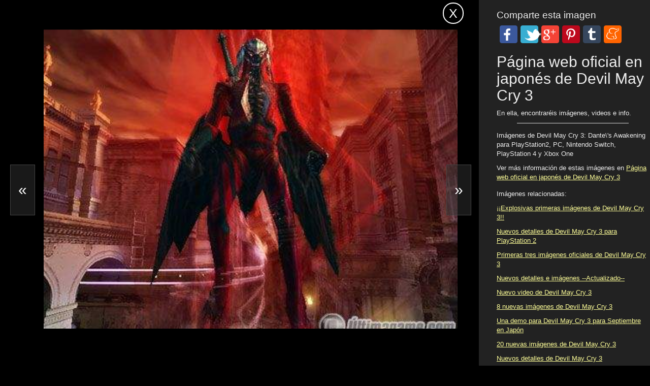

--- FILE ---
content_type: text/html; charset=ISO-8859-1
request_url: https://www.ultimagame.es/juegos/devil-may-cry-3-dante-awakening/imagenes
body_size: 8769
content:

<!DOCTYPE html>
<html>
    <head>
        <title>Im&aacute;genes de Devil May Cry 3: Dante's Awakening: Ultimagame</title>
        <link rel="canonical" href="https://www.ultimagame.es/juegos/devil-may-cry-3-dante-awakening/imagenes" />
        <link type="text/css" rel="stylesheet" href="/css/style2.css" />
        <link rel="icon" href="/favicon.ico" type="image/png" />
        <link rel="apple-touch-icon" href="/favicon.ico" />
        <!-- HTML5 Shim and Respond.js IE8 support of HTML5 elements and media queries -->
        <!-- WARNING: Respond.js doesn't work if you view the page via file:// -->
        <!--[if lt IE 9]>
          <script src="https://oss.maxcdn.com/libs/html5shiv/3.7.0/html5shiv.js"></script>
          <script src="https://oss.maxcdn.com/libs/respond.js/1.3.0/respond.min.js"></script>
        <![endif]-->
        <meta http-equiv="Content-Type" content="text/html; charset=windows-1252" />
        <meta name="viewport" content="width=device-width, initial-scale=1.0" />
        <meta content="Devil May Cry 3: Dante's Awakening imagenes, imagenes Devil May Cry 3: Dante's Awakening, imagenes Devil May Cry 3: Dante's Awakening para Nintendo Switch, PlayStation 4, PC, Xbox One y PlayStation2, imagen, captura, pantallazo" name="keywords" />
        <meta content="Disfruta de todas las im&aacute;genes de Devil May Cry 3: Dante's Awakening clasificadas por secciones y noticias." name="description" />
        <meta name="robots" content="NOODP, index, follow" />
        <meta http-equiv="content-language" content="es-es" />
        <meta name="classification" content="Devil May Cry 3: Dante's Awakening" />
        <meta name="twitter:card" content="summary" />
        <meta name="twitter:url" content="https://www.ultimagame.es/juegos/devil-may-cry-3-dante-awakening/imagenes" />
        <meta name="twitter:title" content="Im&aacute;genes de Devil May Cry 3: Dante's Awakening: Ultimagame" />
        <meta name="twitter:description" content="Disfruta de todas las im&aacute;genes de Devil May Cry 3: Dante's Awakening clasificadas por secciones y noticias." />
        <meta name="twitter:image" content="https://www.ultimagame.es/imagen-i364750-in.jpg" />
        <meta name="twitter:creator" content="@Ultimagame" />
        <meta name="twitter:card" content="summary_large_image" />
        <meta name="twitter:site" content="@Ultimagame" />
        <meta name="twitter:image:src" content="https://www.ultimagame.es/imagen-i364750-in.jpg" />
        <meta property="og:type" content="article" />
        <meta property="og:title" content="Im&aacute;genes de Devil May Cry 3: Dante's Awakening: Ultimagame" />
        <meta property="og:description" content="Disfruta de todas las im&aacute;genes de Devil May Cry 3: Dante's Awakening clasificadas por secciones y noticias." />
        <meta property="og:image" content="https://www.ultimagame.es/imagen-i364750-in.jpg" />
        <meta property="og:locale" content="es_ES" />
        <meta property="og:site_name" content="Ultimagame" />
        <script src="/js/javascript.js"></script>
    </head>
    <body>
        <!-- Global site tag (gtag.js) - Google Analytics -->
<script async src="https://www.googletagmanager.com/gtag/js?id=UA-8994736-1"></script>
<script>
  window.dataLayer = window.dataLayer || [];
  function gtag(){dataLayer.push(arguments);}
  gtag('js', new Date());

  gtag('config', 'UA-8994736-1');
</script>
<!-- Quantcast Tag -->
<script type="text/javascript">
window._qevents = window._qevents || [];
(function() {
var elem = document.createElement('script');
elem.src = (document.location.protocol == "https:" ? "https://secure" : "http://edge") + ".quantserve.com/quant.js";
elem.async = true;
elem.type = "text/javascript";
var scpt = document.getElementsByTagName('script')[0];
scpt.parentNode.insertBefore(elem, scpt);
})();
window._qevents.push({
qacct:"p-81wC-kuKx4nBK",
uid:"__INSERT_EMAIL_HERE__"
});
</script>
<noscript>
<div style="display:none;">
<img src="//pixel.quantserve.com/pixel/p-81wC-kuKx4nBK.gif" border="0" height="1" width="1" alt="Quantcast"/>
</div>
</noscript>
<!-- End Quantcast tag -->

        <span id="htmlGaleria">
            

<style>
    .sticky {
        position: fixed;
        left: 0;
        right: 0;
        top: -110px;
        z-index: 1000000000;
        animation-name: goDown;
        animation-duration: 1s;
        animation-fill-mode: forwards;
    }

    .nonSticky {
        position: fixed;
        left: 0;
        right: 0;
        top: -110px;
        z-index: 1000000000;
        animation-name: goUp;
        animation-duration: 1s;
        animation-fill-mode: forwards;
    }

    .fixedNav {
        position: static;
    }

    .nonStickStart{
        position: static;
        left: 0;
        right: 0;
        top: -110px;
        z-index: 1000000000000;
    }

    @keyframes goDown {
        0% {
            position: fixed;
            left: 0;
            right: 0;
            top: -110px;
        }
        100%{
            position: fixed;
            left: 0;
            right: 0;
            top: 0;
            z-index: 1000000000000;
        }
    }

    @keyframes goUp {
        0% {
            position: fixed;
            left: 0;
            right: 0;
            top: 0;
        }
        90%{
            position: fixed;
            left: 0;
            right: 0;
            top: -110px;
            z-index: 1000000000000;
        }
        100%{
            position: static;
            left: 0;
            right: 0;
            top: -110px;
            z-index: 1000000000000;
        }
    }
</style>



<script type="text/javascript">
    $(document).ready(function () {
        var stickyNavTop = $('.fixme').offset().top;

        var stickyNav = function () {
            var scrollTop = $(window).scrollTop();
            if (scrollTop > stickyNavTop + 300) {
                /*if($('.contenedorcen').hasClass("animCon") == false){
                 $('.contenedorcen').addClass('animCon');
                 }*/
                //$('.fixme').removeClass('fixedNav');
                if (!$('.fixme').hasClass('sticky')) {
                    $('.fixme').addClass('sticky');
                }
                if ($('.fixme').hasClass('nonSticky')) {
                    $('.fixme').removeClass('nonSticky');
                }
                if ($('.fixme').hasClass('nonStickStart')) {
                    $('.fixme').removeClass('nonStickStart');
                }
            } else {
                //$('.contenedorcen').removeClass("animCon");
                $('.contenedorcen').css({
                    paddingTop: '5px'
                });
                $('.fixme').removeClass('sticky');
                if (!$('.fixme').hasClass('nonSticky') && !$('.fixme').hasClass('nonStickStart')) {
                    $('.fixme').addClass('nonSticky');
                    /*setTimeout(function () {
                     $('.fixme').addClass('fixedNav');
                     }, 950);*/
                }
            }
        };

        stickyNav();

        $(window).scroll(function () {
            stickyNav();
        });
    });
</script>            <div class="huecocab">
	<div role="navigation" class="cabgeneral navbar navbar-inverse sombra fixme container nonStickStart">
	    <div class="container sinmargingen">
	        	        <div class="navbar-header">
					            	                <a title="Ultimagame: Videojuegos de PS5 y PS4, Switch, PC, Xbox (One y Series X y S)" class="logo" href="https://www.ultimagame.es"><img width="141" height="48" title="Ultimagame: Juegos de PS5 y PS4, Switch, PC, Xbox (One y Series X y S)" alt="Revista de videojuegos" src="/nuevo_css/imagenesFinal/logomin.png" /></a>
	                	
	            <div class="sinmarginder buscamov">
	                <div class="buscador pull-right">
	                    
<form action="/buscador_v2.php" class="navbar-search" method="get" name="f" id="formbusq">	
	<input type="text" id="buscador" name="q" placeholder="Busca un juego" class="search-query span2" autocomplete="off" spellcheck="false" value="">
</form>






<script type="text/javascript">
    $(document).ready(function(){
			 /*AUTOCOMPLETE*/
			 var games = new Bloodhound({
			    datumTokenizer: function (d) { return Bloodhound.tokenizers.whitespace(d.name); },
			    queryTokenizer: Bloodhound.tokenizers.whitespace,
			    limit: 10,
			    prefetch: {
			        ttl: 1,
			        url: '/data_v2/games.json',
			        filter: function (list) {
			          return $.map(list, function (game) { return { name: game }; });
			        }	        
			    }
			});			 
			games.initialize();
			$('#buscador').typeahead(null, {
					name: 'games',
			    displayKey: 'name',
			    source: games.ttAdapter(),
			    updater: function(item) {
        		// do what you want with the item here
        		alert(item);
        		console.log(item);
        		return item;
    			}
			});
			$('#buscador').on('typeahead:selected', function (e, Item) {
				$('#formbusq').submit();
			});
			/*AUTOCOMPLETE*/
			
			/*PULSAR ENTER*/
			$(window).bind('keydown', function(e) {//_____________________________ENTER
				if($('#buscador').val()!='' && $('#buscador').is(':focus')){
		      if (e.keyCode == 13) {$('#formbusq').submit();}
				}
		  });
      /*PULSAR ENTER*/
    });
 </script>	                </div>
	            </div>
	            
    <div class="navbar sinmarginizq botmov" role="navigation">
        <div class="container sinmargingen">
            <div class="navbar-header">
                <button type="button" class="butup navbar-toggle collapsed" data-toggle="collapse" data-target=".navbar-collapse">
                    <span class="sr-only">Ultimagame: Revista de videojuegos</span>
                    <span class="icon-bar"></span>
                    <span class="icon-bar"></span>
                    <span class="icon-bar"></span>
                </button>
            </div>
            <div style="height: 1px;" class="navbar-collapse collapse">
                <ul class="nav navbar-nav">
                    <li class="">
                        <a title="Ultimagame: Revista de videojuegos" href="https://www.ultimagame.es" class="opuno">
                            <span class="casa"></span>
                            <span class="hidden-lg hidden-md inicial">Ultimagame: Revista de videojuegos</span>
                        </a>
                    </li>
                    <li class="dropdown ">
                        <a data-hover="dropdown" class="dropdown-toggle" href="/juegos/cooperativo" title="Juegos cooperativos">Juegos cooperativos <b class="caret"></b></a>
                        <ul class="dropdown-menu">
                            <li><a href="/juegos/ps5/cooperativo" title="Juegos cooperativos para PS5">Juegos cooperativos PS5</a></li>
                            <li><a href="/juegos/ps4/cooperativo" title="Juegos cooperativos para PS4">Juegos cooperativos PS4</a></li>
                            <li><a href="/juegos/switch/cooperativo" title="Juegos cooperativos para Switch">Juegos cooperativos Switch</a></li>
                            <li><a href="/juegos/pc/cooperativo" title="Juegos cooperativos para PC">Juegos cooperativos PC</a></li>
                            <li><a href="/juegos/xbox-sx/cooperativo" title="Juegos cooperativos para Xbox Series">Juegos cooperativos Xbox Series</a></li>
                            <li><a href="/juegos/xbox-one/cooperativo" title="Juegos cooperativos para Xbox One">Juegos cooperativos Xbox One</a></li>                            
                        </ul>
                    </li>                                        
                                        <li class="">
                        <a href="/juegos" title="Juegos recientes">Juegos recientes</a>
                    </li>
                    <li class=""><a href="/analisis" title="An&aacute;lisis">An&aacute;lisis</a></li>
                    <li><a href="/juegos/sagas" title="Sagas de videojuegos">Sagas de videojuegos</a></li>                    
                    <li ><a href="https://www.ultimagame.es/proximos-lanzamientos" title="Pr&oacute;ximos lanzamientos de juegos">Pr&oacute;ximos lanzamientos</a></li>
                                        <li class=""><a href="https://www.ultimagame.es/noticias-juegos" title="Noticias de juegos">Noticias de juegos</a></li>
                    						
                    <li ><a href="https://www.amazon.es/videojuegos-accesorios-consolas/b/ref=as_li_ss_tl?_encoding=UTF8&camp=3626&creative=24822&linkCode=ur2&node=599382031&tag=ultimagame-21" class="comprara" target="_blank" title="Ofertas de videojuegos en Amazon">Ofertas en Amazon</a></li>

                </ul>
            </div>        </div>
    </div>

	        </div>
	    </div>    
	</div>
</div>     
            <div class="contenedorcen container datosjuegos noticias"  itemtype="http://schema.org/Review">
            <ol class="breadcrumb" itemscope itemtype="https://schema.org/BreadcrumbList"><li itemprop="itemListElement" itemscope itemtype="https://schema.org/ListItem"><a href="/juegos" itemprop="item" title="Juegos"><span itemprop="name">Juegos</span></a><meta itemprop="position" content="1" /></li><li itemprop="itemListElement" itemscope itemtype="https://schema.org/ListItem"><a href="/juegos/devil-may-cry-3-dante-awakening" itemprop="item" title="Im&aacute;genes"><span itemprop="name">Devil May Cry 3: Dante's Awakening</span></a><meta itemprop="position" content="2" /></li><li class="active"  itemprop="itemListElement" itemscope itemtype="https://schema.org/ListItem"><h4 itemprop="name">Im&aacute;genes de Devil May Cry 3: Dante's Awakening</h4><meta itemprop="position" content="3" /></li></ol>                <div class="media datosjuegos">
                    <img id="imgPrincipal" width="100" height="100" class="img-responsive col-xs-3 col-lg-1 sinmarginizq col-md-2 col-sm-3 img100" alt="Devil May Cry 3: Dante's Awakening - (Nintendo Switch, PlayStation 4, PC, Xbox One y PlayStation2)" src='https://www.ultimagame.es/imagen-i443-100.jpg'>
                    <div class="col-xs-9 sinmargingen col-sm-7">
                        <h2 itemprop="name" class="encabezado">Devil May Cry 3: Dante's Awakening</h2>
                        <span class="conocido">Juego para <span class=ps2>PlayStation2</span>, <span class=pc>PC</span>, <span class=wiiu>Nintendo Switch</span>, <span class=ps4>PlayStation 4</span> y  <span class="xbox_one">Xbox One</span></span>
                        <div itemprop="description" class="infomenu">Disfruta de todas las im&aacute;genes de Devil May Cry 3: Dante's Awakening clasificadas por secciones y noticias.</div>
                    </div>
                    <div title="Comprar Devil May Cry 3: Dante's Awakening" class="lacompra col-lg-4 col-md-3">
                        <a class="enlficsup" target="_blank" href="https://www.ultimagame.es/juegos/devil-may-cry-3-dante-awakening/comprar"><span class="cestblc"></span><span class="textenlfic">Comprar Devil May Cry 3: Dante's Awakening</span></a>
                    </div>
                </div>
                <div class="navbar-header">
                    <button data-target=".navbar-collapse2" data-toggle="collapse" class="navbar-toggle collapsed botonmas" type="button">
                        <div class="pull-left">
                            <span class="icon-bar"></span>
                            <span class="icon-bar"></span>
                            <span class="icon-bar"></span>
                        </div>
                        <span class="textinfoju">Informaci&oacute;n de Devil May Cry 3: Dante's Awakening</span>                        
                    </button>
                </div>
                
<div class="pestanias navbar-collapse2 collapse datosjuegos" aria-expanded="false">
    <ul class="nav nav-tabs" role="tablist">
	<li role="presentation"><a title="Devil May Cry 3: Dante's Awakening" href="https://www.ultimagame.es/juegos/devil-may-cry-3-dante-awakening">Devil May Cry 3: Dante's Awakening</a></li>
        <li role="presentation"><a title="Informaci&oacute;n Wiki" href="https://www.ultimagame.es/juegos/devil-may-cry-3-dante-awakening/version-nintendo-switch">Informaci&oacute;n Wiki</a></li>
        <li role="presentation"><a title="Devil May Cry 3: Dante's Awakening noticias" href="https://www.ultimagame.es/juegos/devil-may-cry-3-dante-awakening/noticias">Noticias</a></li>
        <li role="presentation"><a title="Devil May Cry 3: Dante's Awakening art&iacute;culos" href="https://www.ultimagame.es/juegos/devil-may-cry-3-dante-awakening/articulos">Art&iacute;culos</a></li>
	<li role="presentation"><a title="Devil May Cry 3: Dante's Awakening v&iacute;deos" href="https://www.ultimagame.es/juegos/devil-may-cry-3-dante-awakening/videos">V&iacute;deos</a></li>
	<li role="presentation" class="active">Im&aacute;genes</li>
	<li role="presentation"><span class="desactiva">Trucos</span></li>
        <li role="presentation"><a title="Devil May Cry 3: Dante's Awakening an&aacute;lisis" href="https://www.ultimagame.es/juegos/devil-may-cry-3-dante-awakening/analisis">An&aacute;lisis</a></li>
        <li role="presentation"><span class='desactiva'>Descargas DLC</span></li>
	        <li role="presentation"><span class="desactiva">Trofeos y logros</span></li>
        <li role="presentation"><a class="comprar" title="Devil May Cry 3: Dante's Awakening comprar" href="https://www.ultimagame.es/juegos/devil-may-cry-3-dante-awakening/comprar">Comprar</a></li>
    </ul>
</div>                <div class="col-xs-12">
                    <div class="col-lgg-8 col-md-7 col-sm-12 col-xs-12 sinmargingen">
                        <div class="contsec publi"><h3 class="titcab sombra">Im&aacute;genes de Así luce el modo cooperativo para dos jugadores de Switch</h3><div class="row videosindex">
					<div class="col-xs-6 col-md-3-5">
						<a href="javascript:cambiarImagen(364750); void(0)" class="thumbnail" title="Galer&iacute;a de im&aacute;genes de Devil May Cry 3: Dante's Awakening">
							<img src="https://www.ultimagame.es/devil-may-cry-3-dante-awakening-imagen-i364750-t.jpg" alt="im&aacute;genes de Devil May Cry 3: Dante's Awakening">
						</a>
		                
					</div>
                              
					<div class="col-xs-6 col-md-3-5">
						<a href="javascript:cambiarImagen(364749); void(0)" class="thumbnail" title="Galer&iacute;a de im&aacute;genes de Devil May Cry 3: Dante's Awakening">
							<img src="https://www.ultimagame.es/devil-may-cry-3-dante-awakening-imagen-i364749-t.jpg" alt="im&aacute;genes de Devil May Cry 3: Dante's Awakening">
						</a>
		                
					</div>
                              
					<div class="col-xs-6 col-md-3-5">
						<a href="javascript:cambiarImagen(364748); void(0)" class="thumbnail" title="Galer&iacute;a de im&aacute;genes de Devil May Cry 3: Dante's Awakening">
							<img src="https://www.ultimagame.es/devil-may-cry-3-dante-awakening-imagen-i364748-t.jpg" alt="im&aacute;genes de Devil May Cry 3: Dante's Awakening">
						</a>
		                
					</div>
                              
					<div class="col-xs-6 col-md-3-5">
						<a href="javascript:cambiarImagen(364747); void(0)" class="thumbnail" title="Galer&iacute;a de im&aacute;genes de Devil May Cry 3: Dante's Awakening">
							<img src="https://www.ultimagame.es/devil-may-cry-3-dante-awakening-imagen-i364747-t.jpg" alt="im&aacute;genes de Devil May Cry 3: Dante's Awakening">
						</a>
		                
					</div>
                              
					<div class="col-xs-6 col-md-3-5">
						<a href="javascript:cambiarImagen(364746); void(0)" class="thumbnail" title="Galer&iacute;a de im&aacute;genes de Devil May Cry 3: Dante's Awakening">
							<img src="https://www.ultimagame.es/devil-may-cry-3-dante-awakening-imagen-i364746-t.jpg" alt="im&aacute;genes de Devil May Cry 3: Dante's Awakening">
						</a>
		                
					</div>
                              
					<div class="col-xs-6 col-md-3-5">
						<a href="javascript:cambiarImagen(364745); void(0)" class="thumbnail" title="Galer&iacute;a de im&aacute;genes de Devil May Cry 3: Dante's Awakening">
							<img src="https://www.ultimagame.es/devil-may-cry-3-dante-awakening-imagen-i364745-t.jpg" alt="im&aacute;genes de Devil May Cry 3: Dante's Awakening">
						</a>
		                
					</div>
                              </div></div><div class="contsec publi"><h3 class="titcab sombra">Im&aacute;genes de El pequeño extra para la versión de Nintendo Switch explicado en profundidad</h3><div class="row videosindex">
					<div class="col-xs-6 col-md-3-5">
						<a href="javascript:cambiarImagen(364568); void(0)" class="thumbnail" title="Galer&iacute;a de im&aacute;genes de Devil May Cry 3: Dante's Awakening">
							<img src="https://www.ultimagame.es/devil-may-cry-3-dante-awakening-imagen-i364568-t.jpg" alt="im&aacute;genes de Devil May Cry 3: Dante's Awakening">
						</a>
		                
					</div>
                              
					<div class="col-xs-6 col-md-3-5">
						<a href="javascript:cambiarImagen(364567); void(0)" class="thumbnail" title="Galer&iacute;a de im&aacute;genes de Devil May Cry 3: Dante's Awakening">
							<img src="https://www.ultimagame.es/devil-may-cry-3-dante-awakening-imagen-i364567-t.jpg" alt="im&aacute;genes de Devil May Cry 3: Dante's Awakening">
						</a>
		                
					</div>
                              
					<div class="col-xs-6 col-md-3-5">
						<a href="javascript:cambiarImagen(364566); void(0)" class="thumbnail" title="Galer&iacute;a de im&aacute;genes de Devil May Cry 3: Dante's Awakening">
							<img src="https://www.ultimagame.es/devil-may-cry-3-dante-awakening-imagen-i364566-t.jpg" alt="im&aacute;genes de Devil May Cry 3: Dante's Awakening">
						</a>
		                
					</div>
                              </div></div><div class="contsec publi"><h3 class="titcab sombra">Im&aacute;genes de Capcom abre la página web europea de Devil May Cry 3: Dante's Awakening</h3><div class="row videosindex">
					<div class="col-xs-6 col-md-3-5">
						<a href="javascript:cambiarImagen(81719); void(0)" class="thumbnail" title="Galer&iacute;a de im&aacute;genes de Devil May Cry 3: Dante's Awakening">
							<img src="https://www.ultimagame.es/devil-may-cry-3-dante-awakening-imagen-i81719-t.jpg" alt="im&aacute;genes de Devil May Cry 3: Dante's Awakening">
						</a>
		                
					</div>
                              </div></div><div class="contsec publi"><h3 class="titcab sombra">Im&aacute;genes de 20 nuevas imágenes de Devil May Cry 3: Dante´s Awakening</h3><div class="row videosindex">
					<div class="col-xs-6 col-md-3-5">
						<a href="javascript:cambiarImagen(80720); void(0)" class="thumbnail" title="Galer&iacute;a de im&aacute;genes de Devil May Cry 3: Dante's Awakening">
							<img src="https://www.ultimagame.es/devil-may-cry-3-dante-awakening-imagen-i80720-t.jpg" alt="im&aacute;genes de Devil May Cry 3: Dante's Awakening">
						</a>
		                
					</div>
                              
					<div class="col-xs-6 col-md-3-5">
						<a href="javascript:cambiarImagen(80718); void(0)" class="thumbnail" title="Galer&iacute;a de im&aacute;genes de Devil May Cry 3: Dante's Awakening">
							<img src="https://www.ultimagame.es/devil-may-cry-3-dante-awakening-imagen-i80718-t.jpg" alt="im&aacute;genes de Devil May Cry 3: Dante's Awakening">
						</a>
		                
					</div>
                              
					<div class="col-xs-6 col-md-3-5">
						<a href="javascript:cambiarImagen(80716); void(0)" class="thumbnail" title="Galer&iacute;a de im&aacute;genes de Devil May Cry 3: Dante's Awakening">
							<img src="https://www.ultimagame.es/devil-may-cry-3-dante-awakening-imagen-i80716-t.jpg" alt="im&aacute;genes de Devil May Cry 3: Dante's Awakening">
						</a>
		                
					</div>
                              
					<div class="col-xs-6 col-md-3-5">
						<a href="javascript:cambiarImagen(80714); void(0)" class="thumbnail" title="Galer&iacute;a de im&aacute;genes de Devil May Cry 3: Dante's Awakening">
							<img src="https://www.ultimagame.es/devil-may-cry-3-dante-awakening-imagen-i80714-t.jpg" alt="im&aacute;genes de Devil May Cry 3: Dante's Awakening">
						</a>
		                
					</div>
                              
					<div class="col-xs-6 col-md-3-5">
						<a href="javascript:cambiarImagen(80712); void(0)" class="thumbnail" title="Galer&iacute;a de im&aacute;genes de Devil May Cry 3: Dante's Awakening">
							<img src="https://www.ultimagame.es/devil-may-cry-3-dante-awakening-imagen-i80712-t.jpg" alt="im&aacute;genes de Devil May Cry 3: Dante's Awakening">
						</a>
		                
					</div>
                              
					<div class="col-xs-6 col-md-3-5">
						<a href="javascript:cambiarImagen(80710); void(0)" class="thumbnail" title="Galer&iacute;a de im&aacute;genes de Devil May Cry 3: Dante's Awakening">
							<img src="https://www.ultimagame.es/devil-may-cry-3-dante-awakening-imagen-i80710-t.jpg" alt="im&aacute;genes de Devil May Cry 3: Dante's Awakening">
						</a>
		                
					</div>
                              
					<div class="col-xs-6 col-md-3-5">
						<a href="javascript:cambiarImagen(80708); void(0)" class="thumbnail" title="Galer&iacute;a de im&aacute;genes de Devil May Cry 3: Dante's Awakening">
							<img src="https://www.ultimagame.es/devil-may-cry-3-dante-awakening-imagen-i80708-t.jpg" alt="im&aacute;genes de Devil May Cry 3: Dante's Awakening">
						</a>
		                
					</div>
                              
					<div class="col-xs-6 col-md-3-5">
						<a href="javascript:cambiarImagen(80706); void(0)" class="thumbnail" title="Galer&iacute;a de im&aacute;genes de Devil May Cry 3: Dante's Awakening">
							<img src="https://www.ultimagame.es/devil-may-cry-3-dante-awakening-imagen-i80706-t.jpg" alt="im&aacute;genes de Devil May Cry 3: Dante's Awakening">
						</a>
		                
					</div>
                              
					<div class="col-xs-6 col-md-3-5">
						<a href="javascript:cambiarImagen(80704); void(0)" class="thumbnail" title="Galer&iacute;a de im&aacute;genes de Devil May Cry 3: Dante's Awakening">
							<img src="https://www.ultimagame.es/devil-may-cry-3-dante-awakening-imagen-i80704-t.jpg" alt="im&aacute;genes de Devil May Cry 3: Dante's Awakening">
						</a>
		                
					</div>
                              
					<div class="col-xs-6 col-md-3-5">
						<a href="javascript:cambiarImagen(80702); void(0)" class="thumbnail" title="Galer&iacute;a de im&aacute;genes de Devil May Cry 3: Dante's Awakening">
							<img src="https://www.ultimagame.es/devil-may-cry-3-dante-awakening-imagen-i80702-t.jpg" alt="im&aacute;genes de Devil May Cry 3: Dante's Awakening">
						</a>
		                
					</div>
                              
					<div class="col-xs-6 col-md-3-5">
						<a href="javascript:cambiarImagen(80700); void(0)" class="thumbnail" title="Galer&iacute;a de im&aacute;genes de Devil May Cry 3: Dante's Awakening">
							<img src="https://www.ultimagame.es/devil-may-cry-3-dante-awakening-imagen-i80700-t.jpg" alt="im&aacute;genes de Devil May Cry 3: Dante's Awakening">
						</a>
		                
					</div>
                              
					<div class="col-xs-6 col-md-3-5">
						<a href="javascript:cambiarImagen(80698); void(0)" class="thumbnail" title="Galer&iacute;a de im&aacute;genes de Devil May Cry 3: Dante's Awakening">
							<img src="https://www.ultimagame.es/devil-may-cry-3-dante-awakening-imagen-i80698-t.jpg" alt="im&aacute;genes de Devil May Cry 3: Dante's Awakening">
						</a>
		                
					</div>
                              
					<div class="col-xs-6 col-md-3-5">
						<a href="javascript:cambiarImagen(80696); void(0)" class="thumbnail" title="Galer&iacute;a de im&aacute;genes de Devil May Cry 3: Dante's Awakening">
							<img src="https://www.ultimagame.es/devil-may-cry-3-dante-awakening-imagen-i80696-t.jpg" alt="im&aacute;genes de Devil May Cry 3: Dante's Awakening">
						</a>
		                
					</div>
                              
					<div class="col-xs-6 col-md-3-5">
						<a href="javascript:cambiarImagen(80694); void(0)" class="thumbnail" title="Galer&iacute;a de im&aacute;genes de Devil May Cry 3: Dante's Awakening">
							<img src="https://www.ultimagame.es/devil-may-cry-3-dante-awakening-imagen-i80694-t.jpg" alt="im&aacute;genes de Devil May Cry 3: Dante's Awakening">
						</a>
		                
					</div>
                              
					<div class="col-xs-6 col-md-3-5">
						<a href="javascript:cambiarImagen(80692); void(0)" class="thumbnail" title="Galer&iacute;a de im&aacute;genes de Devil May Cry 3: Dante's Awakening">
							<img src="https://www.ultimagame.es/devil-may-cry-3-dante-awakening-imagen-i80692-t.jpg" alt="im&aacute;genes de Devil May Cry 3: Dante's Awakening">
						</a>
		                
					</div>
                              
					<div class="col-xs-6 col-md-3-5">
						<a href="javascript:cambiarImagen(80690); void(0)" class="thumbnail" title="Galer&iacute;a de im&aacute;genes de Devil May Cry 3: Dante's Awakening">
							<img src="https://www.ultimagame.es/devil-may-cry-3-dante-awakening-imagen-i80690-t.jpg" alt="im&aacute;genes de Devil May Cry 3: Dante's Awakening">
						</a>
		                
					</div>
                              
					<div class="col-xs-6 col-md-3-5">
						<a href="javascript:cambiarImagen(80688); void(0)" class="thumbnail" title="Galer&iacute;a de im&aacute;genes de Devil May Cry 3: Dante's Awakening">
							<img src="https://www.ultimagame.es/devil-may-cry-3-dante-awakening-imagen-i80688-t.jpg" alt="im&aacute;genes de Devil May Cry 3: Dante's Awakening">
						</a>
		                
					</div>
                              
					<div class="col-xs-6 col-md-3-5">
						<a href="javascript:cambiarImagen(80686); void(0)" class="thumbnail" title="Galer&iacute;a de im&aacute;genes de Devil May Cry 3: Dante's Awakening">
							<img src="https://www.ultimagame.es/devil-may-cry-3-dante-awakening-imagen-i80686-t.jpg" alt="im&aacute;genes de Devil May Cry 3: Dante's Awakening">
						</a>
		                
					</div>
                              
					<div class="col-xs-6 col-md-3-5">
						<a href="javascript:cambiarImagen(80684); void(0)" class="thumbnail" title="Galer&iacute;a de im&aacute;genes de Devil May Cry 3: Dante's Awakening">
							<img src="https://www.ultimagame.es/devil-may-cry-3-dante-awakening-imagen-i80684-t.jpg" alt="im&aacute;genes de Devil May Cry 3: Dante's Awakening">
						</a>
		                
					</div>
                              
					<div class="col-xs-6 col-md-3-5">
						<a href="javascript:cambiarImagen(80682); void(0)" class="thumbnail" title="Galer&iacute;a de im&aacute;genes de Devil May Cry 3: Dante's Awakening">
							<img src="https://www.ultimagame.es/devil-may-cry-3-dante-awakening-imagen-i80682-t.jpg" alt="im&aacute;genes de Devil May Cry 3: Dante's Awakening">
						</a>
		                
					</div>
                              </div></div><div class="contsec publi"><h3 class="titcab sombra">Im&aacute;genes de 16 nuevas imágenes de Devil May Cry 3: Dante's Awakening</h3><div class="row videosindex">
					<div class="col-xs-6 col-md-3-5">
						<a href="javascript:cambiarImagen(79739); void(0)" class="thumbnail" title="Galer&iacute;a de im&aacute;genes de Devil May Cry 3: Dante's Awakening">
							<img src="https://www.ultimagame.es/devil-may-cry-3-dante-awakening-imagen-i79739-t.jpg" alt="im&aacute;genes de Devil May Cry 3: Dante's Awakening">
						</a>
		                
					</div>
                              
					<div class="col-xs-6 col-md-3-5">
						<a href="javascript:cambiarImagen(79737); void(0)" class="thumbnail" title="Galer&iacute;a de im&aacute;genes de Devil May Cry 3: Dante's Awakening">
							<img src="https://www.ultimagame.es/devil-may-cry-3-dante-awakening-imagen-i79737-t.jpg" alt="im&aacute;genes de Devil May Cry 3: Dante's Awakening">
						</a>
		                
					</div>
                              
					<div class="col-xs-6 col-md-3-5">
						<a href="javascript:cambiarImagen(79735); void(0)" class="thumbnail" title="Galer&iacute;a de im&aacute;genes de Devil May Cry 3: Dante's Awakening">
							<img src="https://www.ultimagame.es/devil-may-cry-3-dante-awakening-imagen-i79735-t.jpg" alt="im&aacute;genes de Devil May Cry 3: Dante's Awakening">
						</a>
		                
					</div>
                              
					<div class="col-xs-6 col-md-3-5">
						<a href="javascript:cambiarImagen(79733); void(0)" class="thumbnail" title="Galer&iacute;a de im&aacute;genes de Devil May Cry 3: Dante's Awakening">
							<img src="https://www.ultimagame.es/devil-may-cry-3-dante-awakening-imagen-i79733-t.jpg" alt="im&aacute;genes de Devil May Cry 3: Dante's Awakening">
						</a>
		                
					</div>
                              
					<div class="col-xs-6 col-md-3-5">
						<a href="javascript:cambiarImagen(79731); void(0)" class="thumbnail" title="Galer&iacute;a de im&aacute;genes de Devil May Cry 3: Dante's Awakening">
							<img src="https://www.ultimagame.es/devil-may-cry-3-dante-awakening-imagen-i79731-t.jpg" alt="im&aacute;genes de Devil May Cry 3: Dante's Awakening">
						</a>
		                
					</div>
                              
					<div class="col-xs-6 col-md-3-5">
						<a href="javascript:cambiarImagen(79729); void(0)" class="thumbnail" title="Galer&iacute;a de im&aacute;genes de Devil May Cry 3: Dante's Awakening">
							<img src="https://www.ultimagame.es/devil-may-cry-3-dante-awakening-imagen-i79729-t.jpg" alt="im&aacute;genes de Devil May Cry 3: Dante's Awakening">
						</a>
		                
					</div>
                              
					<div class="col-xs-6 col-md-3-5">
						<a href="javascript:cambiarImagen(79727); void(0)" class="thumbnail" title="Galer&iacute;a de im&aacute;genes de Devil May Cry 3: Dante's Awakening">
							<img src="https://www.ultimagame.es/devil-may-cry-3-dante-awakening-imagen-i79727-t.jpg" alt="im&aacute;genes de Devil May Cry 3: Dante's Awakening">
						</a>
		                
					</div>
                              
					<div class="col-xs-6 col-md-3-5">
						<a href="javascript:cambiarImagen(79725); void(0)" class="thumbnail" title="Galer&iacute;a de im&aacute;genes de Devil May Cry 3: Dante's Awakening">
							<img src="https://www.ultimagame.es/devil-may-cry-3-dante-awakening-imagen-i79725-t.jpg" alt="im&aacute;genes de Devil May Cry 3: Dante's Awakening">
						</a>
		                
					</div>
                              
					<div class="col-xs-6 col-md-3-5">
						<a href="javascript:cambiarImagen(79723); void(0)" class="thumbnail" title="Galer&iacute;a de im&aacute;genes de Devil May Cry 3: Dante's Awakening">
							<img src="https://www.ultimagame.es/devil-may-cry-3-dante-awakening-imagen-i79723-t.jpg" alt="im&aacute;genes de Devil May Cry 3: Dante's Awakening">
						</a>
		                
					</div>
                              
					<div class="col-xs-6 col-md-3-5">
						<a href="javascript:cambiarImagen(79721); void(0)" class="thumbnail" title="Galer&iacute;a de im&aacute;genes de Devil May Cry 3: Dante's Awakening">
							<img src="https://www.ultimagame.es/devil-may-cry-3-dante-awakening-imagen-i79721-t.jpg" alt="im&aacute;genes de Devil May Cry 3: Dante's Awakening">
						</a>
		                
					</div>
                              
					<div class="col-xs-6 col-md-3-5">
						<a href="javascript:cambiarImagen(79719); void(0)" class="thumbnail" title="Galer&iacute;a de im&aacute;genes de Devil May Cry 3: Dante's Awakening">
							<img src="https://www.ultimagame.es/devil-may-cry-3-dante-awakening-imagen-i79719-t.jpg" alt="im&aacute;genes de Devil May Cry 3: Dante's Awakening">
						</a>
		                
					</div>
                              
					<div class="col-xs-6 col-md-3-5">
						<a href="javascript:cambiarImagen(79717); void(0)" class="thumbnail" title="Galer&iacute;a de im&aacute;genes de Devil May Cry 3: Dante's Awakening">
							<img src="https://www.ultimagame.es/devil-may-cry-3-dante-awakening-imagen-i79717-t.jpg" alt="im&aacute;genes de Devil May Cry 3: Dante's Awakening">
						</a>
		                
					</div>
                              
					<div class="col-xs-6 col-md-3-5">
						<a href="javascript:cambiarImagen(79715); void(0)" class="thumbnail" title="Galer&iacute;a de im&aacute;genes de Devil May Cry 3: Dante's Awakening">
							<img src="https://www.ultimagame.es/devil-may-cry-3-dante-awakening-imagen-i79715-t.jpg" alt="im&aacute;genes de Devil May Cry 3: Dante's Awakening">
						</a>
		                
					</div>
                              
					<div class="col-xs-6 col-md-3-5">
						<a href="javascript:cambiarImagen(79713); void(0)" class="thumbnail" title="Galer&iacute;a de im&aacute;genes de Devil May Cry 3: Dante's Awakening">
							<img src="https://www.ultimagame.es/devil-may-cry-3-dante-awakening-imagen-i79713-t.jpg" alt="im&aacute;genes de Devil May Cry 3: Dante's Awakening">
						</a>
		                
					</div>
                              
					<div class="col-xs-6 col-md-3-5">
						<a href="javascript:cambiarImagen(79711); void(0)" class="thumbnail" title="Galer&iacute;a de im&aacute;genes de Devil May Cry 3: Dante's Awakening">
							<img src="https://www.ultimagame.es/devil-may-cry-3-dante-awakening-imagen-i79711-t.jpg" alt="im&aacute;genes de Devil May Cry 3: Dante's Awakening">
						</a>
		                
					</div>
                              
					<div class="col-xs-6 col-md-3-5">
						<a href="javascript:cambiarImagen(79709); void(0)" class="thumbnail" title="Galer&iacute;a de im&aacute;genes de Devil May Cry 3: Dante's Awakening">
							<img src="https://www.ultimagame.es/devil-may-cry-3-dante-awakening-imagen-i79709-t.jpg" alt="im&aacute;genes de Devil May Cry 3: Dante's Awakening">
						</a>
		                
					</div>
                              </div></div><div class="contsec publi"><h3 class="titcab sombra">Im&aacute;genes de 30 nuevas imágenes de Devil May Cry 3: Dante's Awakening</h3><div class="row videosindex">
					<div class="col-xs-6 col-md-3-5">
						<a href="javascript:cambiarImagen(78690); void(0)" class="thumbnail" title="Galer&iacute;a de im&aacute;genes de Devil May Cry 3: Dante's Awakening">
							<img src="https://www.ultimagame.es/devil-may-cry-3-dante-awakening-imagen-i78690-t.jpg" alt="im&aacute;genes de Devil May Cry 3: Dante's Awakening">
						</a>
		                
					</div>
                              
					<div class="col-xs-6 col-md-3-5">
						<a href="javascript:cambiarImagen(78688); void(0)" class="thumbnail" title="Galer&iacute;a de im&aacute;genes de Devil May Cry 3: Dante's Awakening">
							<img src="https://www.ultimagame.es/devil-may-cry-3-dante-awakening-imagen-i78688-t.jpg" alt="im&aacute;genes de Devil May Cry 3: Dante's Awakening">
						</a>
		                
					</div>
                              
					<div class="col-xs-6 col-md-3-5">
						<a href="javascript:cambiarImagen(78686); void(0)" class="thumbnail" title="Galer&iacute;a de im&aacute;genes de Devil May Cry 3: Dante's Awakening">
							<img src="https://www.ultimagame.es/devil-may-cry-3-dante-awakening-imagen-i78686-t.jpg" alt="im&aacute;genes de Devil May Cry 3: Dante's Awakening">
						</a>
		                
					</div>
                              
					<div class="col-xs-6 col-md-3-5">
						<a href="javascript:cambiarImagen(78684); void(0)" class="thumbnail" title="Galer&iacute;a de im&aacute;genes de Devil May Cry 3: Dante's Awakening">
							<img src="https://www.ultimagame.es/devil-may-cry-3-dante-awakening-imagen-i78684-t.jpg" alt="im&aacute;genes de Devil May Cry 3: Dante's Awakening">
						</a>
		                
					</div>
                              
					<div class="col-xs-6 col-md-3-5">
						<a href="javascript:cambiarImagen(78682); void(0)" class="thumbnail" title="Galer&iacute;a de im&aacute;genes de Devil May Cry 3: Dante's Awakening">
							<img src="https://www.ultimagame.es/devil-may-cry-3-dante-awakening-imagen-i78682-t.jpg" alt="im&aacute;genes de Devil May Cry 3: Dante's Awakening">
						</a>
		                
					</div>
                              
					<div class="col-xs-6 col-md-3-5">
						<a href="javascript:cambiarImagen(78680); void(0)" class="thumbnail" title="Galer&iacute;a de im&aacute;genes de Devil May Cry 3: Dante's Awakening">
							<img src="https://www.ultimagame.es/devil-may-cry-3-dante-awakening-imagen-i78680-t.jpg" alt="im&aacute;genes de Devil May Cry 3: Dante's Awakening">
						</a>
		                
					</div>
                              
					<div class="col-xs-6 col-md-3-5">
						<a href="javascript:cambiarImagen(78678); void(0)" class="thumbnail" title="Galer&iacute;a de im&aacute;genes de Devil May Cry 3: Dante's Awakening">
							<img src="https://www.ultimagame.es/devil-may-cry-3-dante-awakening-imagen-i78678-t.jpg" alt="im&aacute;genes de Devil May Cry 3: Dante's Awakening">
						</a>
		                
					</div>
                              
					<div class="col-xs-6 col-md-3-5">
						<a href="javascript:cambiarImagen(78676); void(0)" class="thumbnail" title="Galer&iacute;a de im&aacute;genes de Devil May Cry 3: Dante's Awakening">
							<img src="https://www.ultimagame.es/devil-may-cry-3-dante-awakening-imagen-i78676-t.jpg" alt="im&aacute;genes de Devil May Cry 3: Dante's Awakening">
						</a>
		                
					</div>
                              
					<div class="col-xs-6 col-md-3-5">
						<a href="javascript:cambiarImagen(78674); void(0)" class="thumbnail" title="Galer&iacute;a de im&aacute;genes de Devil May Cry 3: Dante's Awakening">
							<img src="https://www.ultimagame.es/devil-may-cry-3-dante-awakening-imagen-i78674-t.jpg" alt="im&aacute;genes de Devil May Cry 3: Dante's Awakening">
						</a>
		                
					</div>
                              
					<div class="col-xs-6 col-md-3-5">
						<a href="javascript:cambiarImagen(78672); void(0)" class="thumbnail" title="Galer&iacute;a de im&aacute;genes de Devil May Cry 3: Dante's Awakening">
							<img src="https://www.ultimagame.es/devil-may-cry-3-dante-awakening-imagen-i78672-t.jpg" alt="im&aacute;genes de Devil May Cry 3: Dante's Awakening">
						</a>
		                
					</div>
                              
					<div class="col-xs-6 col-md-3-5">
						<a href="javascript:cambiarImagen(78670); void(0)" class="thumbnail" title="Galer&iacute;a de im&aacute;genes de Devil May Cry 3: Dante's Awakening">
							<img src="https://www.ultimagame.es/devil-may-cry-3-dante-awakening-imagen-i78670-t.jpg" alt="im&aacute;genes de Devil May Cry 3: Dante's Awakening">
						</a>
		                
					</div>
                              
					<div class="col-xs-6 col-md-3-5">
						<a href="javascript:cambiarImagen(78668); void(0)" class="thumbnail" title="Galer&iacute;a de im&aacute;genes de Devil May Cry 3: Dante's Awakening">
							<img src="https://www.ultimagame.es/devil-may-cry-3-dante-awakening-imagen-i78668-t.jpg" alt="im&aacute;genes de Devil May Cry 3: Dante's Awakening">
						</a>
		                
					</div>
                              
					<div class="col-xs-6 col-md-3-5">
						<a href="javascript:cambiarImagen(78666); void(0)" class="thumbnail" title="Galer&iacute;a de im&aacute;genes de Devil May Cry 3: Dante's Awakening">
							<img src="https://www.ultimagame.es/devil-may-cry-3-dante-awakening-imagen-i78666-t.jpg" alt="im&aacute;genes de Devil May Cry 3: Dante's Awakening">
						</a>
		                
					</div>
                              
					<div class="col-xs-6 col-md-3-5">
						<a href="javascript:cambiarImagen(78664); void(0)" class="thumbnail" title="Galer&iacute;a de im&aacute;genes de Devil May Cry 3: Dante's Awakening">
							<img src="https://www.ultimagame.es/devil-may-cry-3-dante-awakening-imagen-i78664-t.jpg" alt="im&aacute;genes de Devil May Cry 3: Dante's Awakening">
						</a>
		                
					</div>
                              
					<div class="col-xs-6 col-md-3-5">
						<a href="javascript:cambiarImagen(78662); void(0)" class="thumbnail" title="Galer&iacute;a de im&aacute;genes de Devil May Cry 3: Dante's Awakening">
							<img src="https://www.ultimagame.es/devil-may-cry-3-dante-awakening-imagen-i78662-t.jpg" alt="im&aacute;genes de Devil May Cry 3: Dante's Awakening">
						</a>
		                
					</div>
                              
					<div class="col-xs-6 col-md-3-5">
						<a href="javascript:cambiarImagen(78660); void(0)" class="thumbnail" title="Galer&iacute;a de im&aacute;genes de Devil May Cry 3: Dante's Awakening">
							<img src="https://www.ultimagame.es/devil-may-cry-3-dante-awakening-imagen-i78660-t.jpg" alt="im&aacute;genes de Devil May Cry 3: Dante's Awakening">
						</a>
		                
					</div>
                              
					<div class="col-xs-6 col-md-3-5">
						<a href="javascript:cambiarImagen(78658); void(0)" class="thumbnail" title="Galer&iacute;a de im&aacute;genes de Devil May Cry 3: Dante's Awakening">
							<img src="https://www.ultimagame.es/devil-may-cry-3-dante-awakening-imagen-i78658-t.jpg" alt="im&aacute;genes de Devil May Cry 3: Dante's Awakening">
						</a>
		                
					</div>
                              
					<div class="col-xs-6 col-md-3-5">
						<a href="javascript:cambiarImagen(78656); void(0)" class="thumbnail" title="Galer&iacute;a de im&aacute;genes de Devil May Cry 3: Dante's Awakening">
							<img src="https://www.ultimagame.es/devil-may-cry-3-dante-awakening-imagen-i78656-t.jpg" alt="im&aacute;genes de Devil May Cry 3: Dante's Awakening">
						</a>
		                
					</div>
                              
					<div class="col-xs-6 col-md-3-5">
						<a href="javascript:cambiarImagen(78654); void(0)" class="thumbnail" title="Galer&iacute;a de im&aacute;genes de Devil May Cry 3: Dante's Awakening">
							<img src="https://www.ultimagame.es/devil-may-cry-3-dante-awakening-imagen-i78654-t.jpg" alt="im&aacute;genes de Devil May Cry 3: Dante's Awakening">
						</a>
		                
					</div>
                              
					<div class="col-xs-6 col-md-3-5">
						<a href="javascript:cambiarImagen(78652); void(0)" class="thumbnail" title="Galer&iacute;a de im&aacute;genes de Devil May Cry 3: Dante's Awakening">
							<img src="https://www.ultimagame.es/devil-may-cry-3-dante-awakening-imagen-i78652-t.jpg" alt="im&aacute;genes de Devil May Cry 3: Dante's Awakening">
						</a>
		                
					</div>
                              
					<div class="col-xs-6 col-md-3-5">
						<a href="javascript:cambiarImagen(78650); void(0)" class="thumbnail" title="Galer&iacute;a de im&aacute;genes de Devil May Cry 3: Dante's Awakening">
							<img src="https://www.ultimagame.es/devil-may-cry-3-dante-awakening-imagen-i78650-t.jpg" alt="im&aacute;genes de Devil May Cry 3: Dante's Awakening">
						</a>
		                
					</div>
                              
					<div class="col-xs-6 col-md-3-5">
						<a href="javascript:cambiarImagen(78648); void(0)" class="thumbnail" title="Galer&iacute;a de im&aacute;genes de Devil May Cry 3: Dante's Awakening">
							<img src="https://www.ultimagame.es/devil-may-cry-3-dante-awakening-imagen-i78648-t.jpg" alt="im&aacute;genes de Devil May Cry 3: Dante's Awakening">
						</a>
		                
					</div>
                              
					<div class="col-xs-6 col-md-3-5">
						<a href="javascript:cambiarImagen(78646); void(0)" class="thumbnail" title="Galer&iacute;a de im&aacute;genes de Devil May Cry 3: Dante's Awakening">
							<img src="https://www.ultimagame.es/devil-may-cry-3-dante-awakening-imagen-i78646-t.jpg" alt="im&aacute;genes de Devil May Cry 3: Dante's Awakening">
						</a>
		                
					</div>
                              
					<div class="col-xs-6 col-md-3-5">
						<a href="javascript:cambiarImagen(78644); void(0)" class="thumbnail" title="Galer&iacute;a de im&aacute;genes de Devil May Cry 3: Dante's Awakening">
							<img src="https://www.ultimagame.es/devil-may-cry-3-dante-awakening-imagen-i78644-t.jpg" alt="im&aacute;genes de Devil May Cry 3: Dante's Awakening">
						</a>
		                
					</div>
                              
					<div class="col-xs-6 col-md-3-5">
						<a href="javascript:cambiarImagen(78642); void(0)" class="thumbnail" title="Galer&iacute;a de im&aacute;genes de Devil May Cry 3: Dante's Awakening">
							<img src="https://www.ultimagame.es/devil-may-cry-3-dante-awakening-imagen-i78642-t.jpg" alt="im&aacute;genes de Devil May Cry 3: Dante's Awakening">
						</a>
		                
					</div>
                              
					<div class="col-xs-6 col-md-3-5">
						<a href="javascript:cambiarImagen(78640); void(0)" class="thumbnail" title="Galer&iacute;a de im&aacute;genes de Devil May Cry 3: Dante's Awakening">
							<img src="https://www.ultimagame.es/devil-may-cry-3-dante-awakening-imagen-i78640-t.jpg" alt="im&aacute;genes de Devil May Cry 3: Dante's Awakening">
						</a>
		                
					</div>
                              
					<div class="col-xs-6 col-md-3-5">
						<a href="javascript:cambiarImagen(78638); void(0)" class="thumbnail" title="Galer&iacute;a de im&aacute;genes de Devil May Cry 3: Dante's Awakening">
							<img src="https://www.ultimagame.es/devil-may-cry-3-dante-awakening-imagen-i78638-t.jpg" alt="im&aacute;genes de Devil May Cry 3: Dante's Awakening">
						</a>
		                
					</div>
                              
					<div class="col-xs-6 col-md-3-5">
						<a href="javascript:cambiarImagen(78636); void(0)" class="thumbnail" title="Galer&iacute;a de im&aacute;genes de Devil May Cry 3: Dante's Awakening">
							<img src="https://www.ultimagame.es/devil-may-cry-3-dante-awakening-imagen-i78636-t.jpg" alt="im&aacute;genes de Devil May Cry 3: Dante's Awakening">
						</a>
		                
					</div>
                              
					<div class="col-xs-6 col-md-3-5">
						<a href="javascript:cambiarImagen(78634); void(0)" class="thumbnail" title="Galer&iacute;a de im&aacute;genes de Devil May Cry 3: Dante's Awakening">
							<img src="https://www.ultimagame.es/devil-may-cry-3-dante-awakening-imagen-i78634-t.jpg" alt="im&aacute;genes de Devil May Cry 3: Dante's Awakening">
						</a>
		                
					</div>
                              
					<div class="col-xs-6 col-md-3-5">
						<a href="javascript:cambiarImagen(78632); void(0)" class="thumbnail" title="Galer&iacute;a de im&aacute;genes de Devil May Cry 3: Dante's Awakening">
							<img src="https://www.ultimagame.es/devil-may-cry-3-dante-awakening-imagen-i78632-t.jpg" alt="im&aacute;genes de Devil May Cry 3: Dante's Awakening">
						</a>
		                
					</div>
                              </div></div><div class="contsec publi"><h3 class="titcab sombra">Im&aacute;genes de 10 nuevas imágenes de Devil May Cry 3: Dante's Awakening</h3><div class="row videosindex">
					<div class="col-xs-6 col-md-3-5">
						<a href="javascript:cambiarImagen(77652); void(0)" class="thumbnail" title="Galer&iacute;a de im&aacute;genes de Devil May Cry 3: Dante's Awakening">
							<img src="https://www.ultimagame.es/devil-may-cry-3-dante-awakening-imagen-i77652-t.jpg" alt="im&aacute;genes de Devil May Cry 3: Dante's Awakening">
						</a>
		                
					</div>
                              
					<div class="col-xs-6 col-md-3-5">
						<a href="javascript:cambiarImagen(77650); void(0)" class="thumbnail" title="Galer&iacute;a de im&aacute;genes de Devil May Cry 3: Dante's Awakening">
							<img src="https://www.ultimagame.es/devil-may-cry-3-dante-awakening-imagen-i77650-t.jpg" alt="im&aacute;genes de Devil May Cry 3: Dante's Awakening">
						</a>
		                
					</div>
                              
					<div class="col-xs-6 col-md-3-5">
						<a href="javascript:cambiarImagen(77648); void(0)" class="thumbnail" title="Galer&iacute;a de im&aacute;genes de Devil May Cry 3: Dante's Awakening">
							<img src="https://www.ultimagame.es/devil-may-cry-3-dante-awakening-imagen-i77648-t.jpg" alt="im&aacute;genes de Devil May Cry 3: Dante's Awakening">
						</a>
		                
					</div>
                              
					<div class="col-xs-6 col-md-3-5">
						<a href="javascript:cambiarImagen(77646); void(0)" class="thumbnail" title="Galer&iacute;a de im&aacute;genes de Devil May Cry 3: Dante's Awakening">
							<img src="https://www.ultimagame.es/devil-may-cry-3-dante-awakening-imagen-i77646-t.jpg" alt="im&aacute;genes de Devil May Cry 3: Dante's Awakening">
						</a>
		                
					</div>
                              
					<div class="col-xs-6 col-md-3-5">
						<a href="javascript:cambiarImagen(77644); void(0)" class="thumbnail" title="Galer&iacute;a de im&aacute;genes de Devil May Cry 3: Dante's Awakening">
							<img src="https://www.ultimagame.es/devil-may-cry-3-dante-awakening-imagen-i77644-t.jpg" alt="im&aacute;genes de Devil May Cry 3: Dante's Awakening">
						</a>
		                
					</div>
                              
					<div class="col-xs-6 col-md-3-5">
						<a href="javascript:cambiarImagen(77642); void(0)" class="thumbnail" title="Galer&iacute;a de im&aacute;genes de Devil May Cry 3: Dante's Awakening">
							<img src="https://www.ultimagame.es/devil-may-cry-3-dante-awakening-imagen-i77642-t.jpg" alt="im&aacute;genes de Devil May Cry 3: Dante's Awakening">
						</a>
		                
					</div>
                              
					<div class="col-xs-6 col-md-3-5">
						<a href="javascript:cambiarImagen(77640); void(0)" class="thumbnail" title="Galer&iacute;a de im&aacute;genes de Devil May Cry 3: Dante's Awakening">
							<img src="https://www.ultimagame.es/devil-may-cry-3-dante-awakening-imagen-i77640-t.jpg" alt="im&aacute;genes de Devil May Cry 3: Dante's Awakening">
						</a>
		                
					</div>
                              
					<div class="col-xs-6 col-md-3-5">
						<a href="javascript:cambiarImagen(77638); void(0)" class="thumbnail" title="Galer&iacute;a de im&aacute;genes de Devil May Cry 3: Dante's Awakening">
							<img src="https://www.ultimagame.es/devil-may-cry-3-dante-awakening-imagen-i77638-t.jpg" alt="im&aacute;genes de Devil May Cry 3: Dante's Awakening">
						</a>
		                
					</div>
                              
					<div class="col-xs-6 col-md-3-5">
						<a href="javascript:cambiarImagen(77636); void(0)" class="thumbnail" title="Galer&iacute;a de im&aacute;genes de Devil May Cry 3: Dante's Awakening">
							<img src="https://www.ultimagame.es/devil-may-cry-3-dante-awakening-imagen-i77636-t.jpg" alt="im&aacute;genes de Devil May Cry 3: Dante's Awakening">
						</a>
		                
					</div>
                              
					<div class="col-xs-6 col-md-3-5">
						<a href="javascript:cambiarImagen(77634); void(0)" class="thumbnail" title="Galer&iacute;a de im&aacute;genes de Devil May Cry 3: Dante's Awakening">
							<img src="https://www.ultimagame.es/devil-may-cry-3-dante-awakening-imagen-i77634-t.jpg" alt="im&aacute;genes de Devil May Cry 3: Dante's Awakening">
						</a>
		                
					</div>
                              </div></div><div class="contsec publi"><h3 class="titcab sombra">Im&aacute;genes de Dos nuevos scans de Devil May Cry 3: Dante's Awakening - Actualizado con las imágenes directas</h3><div class="row videosindex">
					<div class="col-xs-6 col-md-3-5">
						<a href="javascript:cambiarImagen(76680); void(0)" class="thumbnail" title="Galer&iacute;a de im&aacute;genes de Devil May Cry 3: Dante's Awakening">
							<img src="https://www.ultimagame.es/devil-may-cry-3-dante-awakening-imagen-i76680-t.jpg" alt="im&aacute;genes de Devil May Cry 3: Dante's Awakening">
						</a>
		                
					</div>
                              
					<div class="col-xs-6 col-md-3-5">
						<a href="javascript:cambiarImagen(76678); void(0)" class="thumbnail" title="Galer&iacute;a de im&aacute;genes de Devil May Cry 3: Dante's Awakening">
							<img src="https://www.ultimagame.es/devil-may-cry-3-dante-awakening-imagen-i76678-t.jpg" alt="im&aacute;genes de Devil May Cry 3: Dante's Awakening">
						</a>
		                
					</div>
                              
					<div class="col-xs-6 col-md-3-5">
						<a href="javascript:cambiarImagen(76676); void(0)" class="thumbnail" title="Galer&iacute;a de im&aacute;genes de Devil May Cry 3: Dante's Awakening">
							<img src="https://www.ultimagame.es/devil-may-cry-3-dante-awakening-imagen-i76676-t.jpg" alt="im&aacute;genes de Devil May Cry 3: Dante's Awakening">
						</a>
		                
					</div>
                              
					<div class="col-xs-6 col-md-3-5">
						<a href="javascript:cambiarImagen(76674); void(0)" class="thumbnail" title="Galer&iacute;a de im&aacute;genes de Devil May Cry 3: Dante's Awakening">
							<img src="https://www.ultimagame.es/devil-may-cry-3-dante-awakening-imagen-i76674-t.jpg" alt="im&aacute;genes de Devil May Cry 3: Dante's Awakening">
						</a>
		                
					</div>
                              
					<div class="col-xs-6 col-md-3-5">
						<a href="javascript:cambiarImagen(76672); void(0)" class="thumbnail" title="Galer&iacute;a de im&aacute;genes de Devil May Cry 3: Dante's Awakening">
							<img src="https://www.ultimagame.es/devil-may-cry-3-dante-awakening-imagen-i76672-t.jpg" alt="im&aacute;genes de Devil May Cry 3: Dante's Awakening">
						</a>
		                
					</div>
                              
					<div class="col-xs-6 col-md-3-5">
						<a href="javascript:cambiarImagen(76670); void(0)" class="thumbnail" title="Galer&iacute;a de im&aacute;genes de Devil May Cry 3: Dante's Awakening">
							<img src="https://www.ultimagame.es/devil-may-cry-3-dante-awakening-imagen-i76670-t.jpg" alt="im&aacute;genes de Devil May Cry 3: Dante's Awakening">
						</a>
		                
					</div>
                              
					<div class="col-xs-6 col-md-3-5">
						<a href="javascript:cambiarImagen(76668); void(0)" class="thumbnail" title="Galer&iacute;a de im&aacute;genes de Devil May Cry 3: Dante's Awakening">
							<img src="https://www.ultimagame.es/devil-may-cry-3-dante-awakening-imagen-i76668-t.jpg" alt="im&aacute;genes de Devil May Cry 3: Dante's Awakening">
						</a>
		                
					</div>
                              
					<div class="col-xs-6 col-md-3-5">
						<a href="javascript:cambiarImagen(76666); void(0)" class="thumbnail" title="Galer&iacute;a de im&aacute;genes de Devil May Cry 3: Dante's Awakening">
							<img src="https://www.ultimagame.es/devil-may-cry-3-dante-awakening-imagen-i76666-t.jpg" alt="im&aacute;genes de Devil May Cry 3: Dante's Awakening">
						</a>
		                
					</div>
                              
					<div class="col-xs-6 col-md-3-5">
						<a href="javascript:cambiarImagen(76664); void(0)" class="thumbnail" title="Galer&iacute;a de im&aacute;genes de Devil May Cry 3: Dante's Awakening">
							<img src="https://www.ultimagame.es/devil-may-cry-3-dante-awakening-imagen-i76664-t.jpg" alt="im&aacute;genes de Devil May Cry 3: Dante's Awakening">
						</a>
		                
					</div>
                              
					<div class="col-xs-6 col-md-3-5">
						<a href="javascript:cambiarImagen(76662); void(0)" class="thumbnail" title="Galer&iacute;a de im&aacute;genes de Devil May Cry 3: Dante's Awakening">
							<img src="https://www.ultimagame.es/devil-may-cry-3-dante-awakening-imagen-i76662-t.jpg" alt="im&aacute;genes de Devil May Cry 3: Dante's Awakening">
						</a>
		                
					</div>
                              </div></div><div class="contsec publi"><h3 class="titcab sombra">Im&aacute;genes de Malas noticias para el lanzamiento europeo de Devil May Cry 3: Dante's Awakening</h3><div class="row videosindex">
					<div class="col-xs-6 col-md-3-5">
						<a href="javascript:cambiarImagen(76124); void(0)" class="thumbnail" title="Galer&iacute;a de im&aacute;genes de Devil May Cry 3: Dante's Awakening">
							<img src="https://www.ultimagame.es/devil-may-cry-3-dante-awakening-imagen-i76124-t.jpg" alt="im&aacute;genes de Devil May Cry 3: Dante's Awakening">
						</a>
		                
					</div>
                              
					<div class="col-xs-6 col-md-3-5">
						<a href="javascript:cambiarImagen(76122); void(0)" class="thumbnail" title="Galer&iacute;a de im&aacute;genes de Devil May Cry 3: Dante's Awakening">
							<img src="https://www.ultimagame.es/devil-may-cry-3-dante-awakening-imagen-i76122-t.jpg" alt="im&aacute;genes de Devil May Cry 3: Dante's Awakening">
						</a>
		                
					</div>
                              
					<div class="col-xs-6 col-md-3-5">
						<a href="javascript:cambiarImagen(76120); void(0)" class="thumbnail" title="Galer&iacute;a de im&aacute;genes de Devil May Cry 3: Dante's Awakening">
							<img src="https://www.ultimagame.es/devil-may-cry-3-dante-awakening-imagen-i76120-t.jpg" alt="im&aacute;genes de Devil May Cry 3: Dante's Awakening">
						</a>
		                
					</div>
                              
					<div class="col-xs-6 col-md-3-5">
						<a href="javascript:cambiarImagen(76118); void(0)" class="thumbnail" title="Galer&iacute;a de im&aacute;genes de Devil May Cry 3: Dante's Awakening">
							<img src="https://www.ultimagame.es/devil-may-cry-3-dante-awakening-imagen-i76118-t.jpg" alt="im&aacute;genes de Devil May Cry 3: Dante's Awakening">
						</a>
		                
					</div>
                              </div></div><div class="contsec publi"><h3 class="titcab sombra">Im&aacute;genes de 16 nuevas imágenes de Devil May Cry 3: Dante's Awakening</h3><div class="row videosindex">
					<div class="col-xs-6 col-md-3-5">
						<a href="javascript:cambiarImagen(75709); void(0)" class="thumbnail" title="Galer&iacute;a de im&aacute;genes de Devil May Cry 3: Dante's Awakening">
							<img src="https://www.ultimagame.es/devil-may-cry-3-dante-awakening-imagen-i75709-t.jpg" alt="im&aacute;genes de Devil May Cry 3: Dante's Awakening">
						</a>
		                
					</div>
                              
					<div class="col-xs-6 col-md-3-5">
						<a href="javascript:cambiarImagen(75707); void(0)" class="thumbnail" title="Galer&iacute;a de im&aacute;genes de Devil May Cry 3: Dante's Awakening">
							<img src="https://www.ultimagame.es/devil-may-cry-3-dante-awakening-imagen-i75707-t.jpg" alt="im&aacute;genes de Devil May Cry 3: Dante's Awakening">
						</a>
		                
					</div>
                              
					<div class="col-xs-6 col-md-3-5">
						<a href="javascript:cambiarImagen(75705); void(0)" class="thumbnail" title="Galer&iacute;a de im&aacute;genes de Devil May Cry 3: Dante's Awakening">
							<img src="https://www.ultimagame.es/devil-may-cry-3-dante-awakening-imagen-i75705-t.jpg" alt="im&aacute;genes de Devil May Cry 3: Dante's Awakening">
						</a>
		                
					</div>
                              
					<div class="col-xs-6 col-md-3-5">
						<a href="javascript:cambiarImagen(75703); void(0)" class="thumbnail" title="Galer&iacute;a de im&aacute;genes de Devil May Cry 3: Dante's Awakening">
							<img src="https://www.ultimagame.es/devil-may-cry-3-dante-awakening-imagen-i75703-t.jpg" alt="im&aacute;genes de Devil May Cry 3: Dante's Awakening">
						</a>
		                
					</div>
                              
					<div class="col-xs-6 col-md-3-5">
						<a href="javascript:cambiarImagen(75701); void(0)" class="thumbnail" title="Galer&iacute;a de im&aacute;genes de Devil May Cry 3: Dante's Awakening">
							<img src="https://www.ultimagame.es/devil-may-cry-3-dante-awakening-imagen-i75701-t.jpg" alt="im&aacute;genes de Devil May Cry 3: Dante's Awakening">
						</a>
		                
					</div>
                              
					<div class="col-xs-6 col-md-3-5">
						<a href="javascript:cambiarImagen(75699); void(0)" class="thumbnail" title="Galer&iacute;a de im&aacute;genes de Devil May Cry 3: Dante's Awakening">
							<img src="https://www.ultimagame.es/devil-may-cry-3-dante-awakening-imagen-i75699-t.jpg" alt="im&aacute;genes de Devil May Cry 3: Dante's Awakening">
						</a>
		                
					</div>
                              
					<div class="col-xs-6 col-md-3-5">
						<a href="javascript:cambiarImagen(75697); void(0)" class="thumbnail" title="Galer&iacute;a de im&aacute;genes de Devil May Cry 3: Dante's Awakening">
							<img src="https://www.ultimagame.es/devil-may-cry-3-dante-awakening-imagen-i75697-t.jpg" alt="im&aacute;genes de Devil May Cry 3: Dante's Awakening">
						</a>
		                
					</div>
                              
					<div class="col-xs-6 col-md-3-5">
						<a href="javascript:cambiarImagen(75695); void(0)" class="thumbnail" title="Galer&iacute;a de im&aacute;genes de Devil May Cry 3: Dante's Awakening">
							<img src="https://www.ultimagame.es/devil-may-cry-3-dante-awakening-imagen-i75695-t.jpg" alt="im&aacute;genes de Devil May Cry 3: Dante's Awakening">
						</a>
		                
					</div>
                              
					<div class="col-xs-6 col-md-3-5">
						<a href="javascript:cambiarImagen(75693); void(0)" class="thumbnail" title="Galer&iacute;a de im&aacute;genes de Devil May Cry 3: Dante's Awakening">
							<img src="https://www.ultimagame.es/devil-may-cry-3-dante-awakening-imagen-i75693-t.jpg" alt="im&aacute;genes de Devil May Cry 3: Dante's Awakening">
						</a>
		                
					</div>
                              
					<div class="col-xs-6 col-md-3-5">
						<a href="javascript:cambiarImagen(75691); void(0)" class="thumbnail" title="Galer&iacute;a de im&aacute;genes de Devil May Cry 3: Dante's Awakening">
							<img src="https://www.ultimagame.es/devil-may-cry-3-dante-awakening-imagen-i75691-t.jpg" alt="im&aacute;genes de Devil May Cry 3: Dante's Awakening">
						</a>
		                
					</div>
                              
					<div class="col-xs-6 col-md-3-5">
						<a href="javascript:cambiarImagen(75689); void(0)" class="thumbnail" title="Galer&iacute;a de im&aacute;genes de Devil May Cry 3: Dante's Awakening">
							<img src="https://www.ultimagame.es/devil-may-cry-3-dante-awakening-imagen-i75689-t.jpg" alt="im&aacute;genes de Devil May Cry 3: Dante's Awakening">
						</a>
		                
					</div>
                              
					<div class="col-xs-6 col-md-3-5">
						<a href="javascript:cambiarImagen(75687); void(0)" class="thumbnail" title="Galer&iacute;a de im&aacute;genes de Devil May Cry 3: Dante's Awakening">
							<img src="https://www.ultimagame.es/devil-may-cry-3-dante-awakening-imagen-i75687-t.jpg" alt="im&aacute;genes de Devil May Cry 3: Dante's Awakening">
						</a>
		                
					</div>
                              
					<div class="col-xs-6 col-md-3-5">
						<a href="javascript:cambiarImagen(75685); void(0)" class="thumbnail" title="Galer&iacute;a de im&aacute;genes de Devil May Cry 3: Dante's Awakening">
							<img src="https://www.ultimagame.es/devil-may-cry-3-dante-awakening-imagen-i75685-t.jpg" alt="im&aacute;genes de Devil May Cry 3: Dante's Awakening">
						</a>
		                
					</div>
                              
					<div class="col-xs-6 col-md-3-5">
						<a href="javascript:cambiarImagen(75683); void(0)" class="thumbnail" title="Galer&iacute;a de im&aacute;genes de Devil May Cry 3: Dante's Awakening">
							<img src="https://www.ultimagame.es/devil-may-cry-3-dante-awakening-imagen-i75683-t.jpg" alt="im&aacute;genes de Devil May Cry 3: Dante's Awakening">
						</a>
		                
					</div>
                              
					<div class="col-xs-6 col-md-3-5">
						<a href="javascript:cambiarImagen(75681); void(0)" class="thumbnail" title="Galer&iacute;a de im&aacute;genes de Devil May Cry 3: Dante's Awakening">
							<img src="https://www.ultimagame.es/devil-may-cry-3-dante-awakening-imagen-i75681-t.jpg" alt="im&aacute;genes de Devil May Cry 3: Dante's Awakening">
						</a>
		                
					</div>
                              
					<div class="col-xs-6 col-md-3-5">
						<a href="javascript:cambiarImagen(75679); void(0)" class="thumbnail" title="Galer&iacute;a de im&aacute;genes de Devil May Cry 3: Dante's Awakening">
							<img src="https://www.ultimagame.es/devil-may-cry-3-dante-awakening-imagen-i75679-t.jpg" alt="im&aacute;genes de Devil May Cry 3: Dante's Awakening">
						</a>
		                
					</div>
                              </div></div><div class="contsec publi"><h3 class="titcab sombra">Im&aacute;genes de Dos nuevos scans con imágenes no vistas hasta ahora de Devil May Cry 3: Dante's Awakening</h3><div class="row videosindex">
					<div class="col-xs-6 col-md-3-5">
						<a href="javascript:cambiarImagen(75453); void(0)" class="thumbnail" title="Galer&iacute;a de im&aacute;genes de Devil May Cry 3: Dante's Awakening">
							<img src="https://www.ultimagame.es/devil-may-cry-3-dante-awakening-imagen-i75453-t.jpg" alt="im&aacute;genes de Devil May Cry 3: Dante's Awakening">
						</a>
		                
					</div>
                              
					<div class="col-xs-6 col-md-3-5">
						<a href="javascript:cambiarImagen(75451); void(0)" class="thumbnail" title="Galer&iacute;a de im&aacute;genes de Devil May Cry 3: Dante's Awakening">
							<img src="https://www.ultimagame.es/devil-may-cry-3-dante-awakening-imagen-i75451-t.jpg" alt="im&aacute;genes de Devil May Cry 3: Dante's Awakening">
						</a>
		                
					</div>
                              
					<div class="col-xs-6 col-md-3-5">
						<a href="javascript:cambiarImagen(75431); void(0)" class="thumbnail" title="Galer&iacute;a de im&aacute;genes de Devil May Cry 3: Dante's Awakening">
							<img src="https://www.ultimagame.es/devil-may-cry-3-dante-awakening-imagen-i75431-t.jpg" alt="im&aacute;genes de Devil May Cry 3: Dante's Awakening">
						</a>
		                
					</div>
                              </div></div><div class="contsec publi"><h3 class="titcab sombra">Im&aacute;genes de Confirmado el nombre definitivo y el logo de Devil May Cry 3</h3><div class="row videosindex">
					<div class="col-xs-6 col-md-3-5">
						<a href="javascript:cambiarImagen(74439); void(0)" class="thumbnail" title="Galer&iacute;a de im&aacute;genes de Devil May Cry 3: Dante's Awakening">
							<img src="https://www.ultimagame.es/devil-may-cry-3-dante-awakening-imagen-i74439-t.jpg" alt="im&aacute;genes de Devil May Cry 3: Dante's Awakening">
						</a>
		                
					</div>
                              
					<div class="col-xs-6 col-md-3-5">
						<a href="javascript:cambiarImagen(74437); void(0)" class="thumbnail" title="Galer&iacute;a de im&aacute;genes de Devil May Cry 3: Dante's Awakening">
							<img src="https://www.ultimagame.es/devil-may-cry-3-dante-awakening-imagen-i74437-t.jpg" alt="im&aacute;genes de Devil May Cry 3: Dante's Awakening">
						</a>
		                
					</div>
                              
					<div class="col-xs-6 col-md-3-5">
						<a href="javascript:cambiarImagen(74435); void(0)" class="thumbnail" title="Galer&iacute;a de im&aacute;genes de Devil May Cry 3: Dante's Awakening">
							<img src="https://www.ultimagame.es/devil-may-cry-3-dante-awakening-imagen-i74435-t.jpg" alt="im&aacute;genes de Devil May Cry 3: Dante's Awakening">
						</a>
		                
					</div>
                              
					<div class="col-xs-6 col-md-3-5">
						<a href="javascript:cambiarImagen(74433); void(0)" class="thumbnail" title="Galer&iacute;a de im&aacute;genes de Devil May Cry 3: Dante's Awakening">
							<img src="https://www.ultimagame.es/devil-may-cry-3-dante-awakening-imagen-i74433-t.jpg" alt="im&aacute;genes de Devil May Cry 3: Dante's Awakening">
						</a>
		                
					</div>
                              
					<div class="col-xs-6 col-md-3-5">
						<a href="javascript:cambiarImagen(74431); void(0)" class="thumbnail" title="Galer&iacute;a de im&aacute;genes de Devil May Cry 3: Dante's Awakening">
							<img src="https://www.ultimagame.es/devil-may-cry-3-dante-awakening-imagen-i74431-t.jpg" alt="im&aacute;genes de Devil May Cry 3: Dante's Awakening">
						</a>
		                
					</div>
                              
					<div class="col-xs-6 col-md-3-5">
						<a href="javascript:cambiarImagen(74429); void(0)" class="thumbnail" title="Galer&iacute;a de im&aacute;genes de Devil May Cry 3: Dante's Awakening">
							<img src="https://www.ultimagame.es/devil-may-cry-3-dante-awakening-imagen-i74429-t.jpg" alt="im&aacute;genes de Devil May Cry 3: Dante's Awakening">
						</a>
		                
					</div>
                              
					<div class="col-xs-6 col-md-3-5">
						<a href="javascript:cambiarImagen(74427); void(0)" class="thumbnail" title="Galer&iacute;a de im&aacute;genes de Devil May Cry 3: Dante's Awakening">
							<img src="https://www.ultimagame.es/devil-may-cry-3-dante-awakening-imagen-i74427-t.jpg" alt="im&aacute;genes de Devil May Cry 3: Dante's Awakening">
						</a>
		                
					</div>
                              
					<div class="col-xs-6 col-md-3-5">
						<a href="javascript:cambiarImagen(74425); void(0)" class="thumbnail" title="Galer&iacute;a de im&aacute;genes de Devil May Cry 3: Dante's Awakening">
							<img src="https://www.ultimagame.es/devil-may-cry-3-dante-awakening-imagen-i74425-t.jpg" alt="im&aacute;genes de Devil May Cry 3: Dante's Awakening">
						</a>
		                
					</div>
                              
					<div class="col-xs-6 col-md-3-5">
						<a href="javascript:cambiarImagen(74423); void(0)" class="thumbnail" title="Galer&iacute;a de im&aacute;genes de Devil May Cry 3: Dante's Awakening">
							<img src="https://www.ultimagame.es/devil-may-cry-3-dante-awakening-imagen-i74423-t.jpg" alt="im&aacute;genes de Devil May Cry 3: Dante's Awakening">
						</a>
		                
					</div>
                              
					<div class="col-xs-6 col-md-3-5">
						<a href="javascript:cambiarImagen(74421); void(0)" class="thumbnail" title="Galer&iacute;a de im&aacute;genes de Devil May Cry 3: Dante's Awakening">
							<img src="https://www.ultimagame.es/devil-may-cry-3-dante-awakening-imagen-i74421-t.jpg" alt="im&aacute;genes de Devil May Cry 3: Dante's Awakening">
						</a>
		                
					</div>
                              
					<div class="col-xs-6 col-md-3-5">
						<a href="javascript:cambiarImagen(74419); void(0)" class="thumbnail" title="Galer&iacute;a de im&aacute;genes de Devil May Cry 3: Dante's Awakening">
							<img src="https://www.ultimagame.es/devil-may-cry-3-dante-awakening-imagen-i74419-t.jpg" alt="im&aacute;genes de Devil May Cry 3: Dante's Awakening">
						</a>
		                
					</div>
                              
					<div class="col-xs-6 col-md-3-5">
						<a href="javascript:cambiarImagen(74417); void(0)" class="thumbnail" title="Galer&iacute;a de im&aacute;genes de Devil May Cry 3: Dante's Awakening">
							<img src="https://www.ultimagame.es/devil-may-cry-3-dante-awakening-imagen-i74417-t.jpg" alt="im&aacute;genes de Devil May Cry 3: Dante's Awakening">
						</a>
		                
					</div>
                              </div></div><div class="contsec publi"><h3 class="titcab sombra">Im&aacute;genes de 10 nuevas imágenes de Devil May Cry 3</h3><div class="row videosindex">
					<div class="col-xs-6 col-md-3-5">
						<a href="javascript:cambiarImagen(74103); void(0)" class="thumbnail" title="Galer&iacute;a de im&aacute;genes de Devil May Cry 3: Dante's Awakening">
							<img src="https://www.ultimagame.es/devil-may-cry-3-dante-awakening-imagen-i74103-t.jpg" alt="im&aacute;genes de Devil May Cry 3: Dante's Awakening">
						</a>
		                
					</div>
                              
					<div class="col-xs-6 col-md-3-5">
						<a href="javascript:cambiarImagen(74101); void(0)" class="thumbnail" title="Galer&iacute;a de im&aacute;genes de Devil May Cry 3: Dante's Awakening">
							<img src="https://www.ultimagame.es/devil-may-cry-3-dante-awakening-imagen-i74101-t.jpg" alt="im&aacute;genes de Devil May Cry 3: Dante's Awakening">
						</a>
		                
					</div>
                              
					<div class="col-xs-6 col-md-3-5">
						<a href="javascript:cambiarImagen(74099); void(0)" class="thumbnail" title="Galer&iacute;a de im&aacute;genes de Devil May Cry 3: Dante's Awakening">
							<img src="https://www.ultimagame.es/devil-may-cry-3-dante-awakening-imagen-i74099-t.jpg" alt="im&aacute;genes de Devil May Cry 3: Dante's Awakening">
						</a>
		                
					</div>
                              
					<div class="col-xs-6 col-md-3-5">
						<a href="javascript:cambiarImagen(74097); void(0)" class="thumbnail" title="Galer&iacute;a de im&aacute;genes de Devil May Cry 3: Dante's Awakening">
							<img src="https://www.ultimagame.es/devil-may-cry-3-dante-awakening-imagen-i74097-t.jpg" alt="im&aacute;genes de Devil May Cry 3: Dante's Awakening">
						</a>
		                
					</div>
                              
					<div class="col-xs-6 col-md-3-5">
						<a href="javascript:cambiarImagen(74095); void(0)" class="thumbnail" title="Galer&iacute;a de im&aacute;genes de Devil May Cry 3: Dante's Awakening">
							<img src="https://www.ultimagame.es/devil-may-cry-3-dante-awakening-imagen-i74095-t.jpg" alt="im&aacute;genes de Devil May Cry 3: Dante's Awakening">
						</a>
		                
					</div>
                              
					<div class="col-xs-6 col-md-3-5">
						<a href="javascript:cambiarImagen(74093); void(0)" class="thumbnail" title="Galer&iacute;a de im&aacute;genes de Devil May Cry 3: Dante's Awakening">
							<img src="https://www.ultimagame.es/devil-may-cry-3-dante-awakening-imagen-i74093-t.jpg" alt="im&aacute;genes de Devil May Cry 3: Dante's Awakening">
						</a>
		                
					</div>
                              
					<div class="col-xs-6 col-md-3-5">
						<a href="javascript:cambiarImagen(74091); void(0)" class="thumbnail" title="Galer&iacute;a de im&aacute;genes de Devil May Cry 3: Dante's Awakening">
							<img src="https://www.ultimagame.es/devil-may-cry-3-dante-awakening-imagen-i74091-t.jpg" alt="im&aacute;genes de Devil May Cry 3: Dante's Awakening">
						</a>
		                
					</div>
                              
					<div class="col-xs-6 col-md-3-5">
						<a href="javascript:cambiarImagen(74089); void(0)" class="thumbnail" title="Galer&iacute;a de im&aacute;genes de Devil May Cry 3: Dante's Awakening">
							<img src="https://www.ultimagame.es/devil-may-cry-3-dante-awakening-imagen-i74089-t.jpg" alt="im&aacute;genes de Devil May Cry 3: Dante's Awakening">
						</a>
		                
					</div>
                              
					<div class="col-xs-6 col-md-3-5">
						<a href="javascript:cambiarImagen(74087); void(0)" class="thumbnail" title="Galer&iacute;a de im&aacute;genes de Devil May Cry 3: Dante's Awakening">
							<img src="https://www.ultimagame.es/devil-may-cry-3-dante-awakening-imagen-i74087-t.jpg" alt="im&aacute;genes de Devil May Cry 3: Dante's Awakening">
						</a>
		                
					</div>
                              
					<div class="col-xs-6 col-md-3-5">
						<a href="javascript:cambiarImagen(74085); void(0)" class="thumbnail" title="Galer&iacute;a de im&aacute;genes de Devil May Cry 3: Dante's Awakening">
							<img src="https://www.ultimagame.es/devil-may-cry-3-dante-awakening-imagen-i74085-t.jpg" alt="im&aacute;genes de Devil May Cry 3: Dante's Awakening">
						</a>
		                
					</div>
                              </div></div><div class="contsec publi"><h3 class="titcab sombra">Im&aacute;genes de 12 nuevas imágenes de Devil May Cry 3</h3><div class="row videosindex">
					<div class="col-xs-6 col-md-3-5">
						<a href="javascript:cambiarImagen(73669); void(0)" class="thumbnail" title="Galer&iacute;a de im&aacute;genes de Devil May Cry 3: Dante's Awakening">
							<img src="https://www.ultimagame.es/devil-may-cry-3-dante-awakening-imagen-i73669-t.jpg" alt="im&aacute;genes de Devil May Cry 3: Dante's Awakening">
						</a>
		                
					</div>
                              
					<div class="col-xs-6 col-md-3-5">
						<a href="javascript:cambiarImagen(73667); void(0)" class="thumbnail" title="Galer&iacute;a de im&aacute;genes de Devil May Cry 3: Dante's Awakening">
							<img src="https://www.ultimagame.es/devil-may-cry-3-dante-awakening-imagen-i73667-t.jpg" alt="im&aacute;genes de Devil May Cry 3: Dante's Awakening">
						</a>
		                
					</div>
                              
					<div class="col-xs-6 col-md-3-5">
						<a href="javascript:cambiarImagen(73665); void(0)" class="thumbnail" title="Galer&iacute;a de im&aacute;genes de Devil May Cry 3: Dante's Awakening">
							<img src="https://www.ultimagame.es/devil-may-cry-3-dante-awakening-imagen-i73665-t.jpg" alt="im&aacute;genes de Devil May Cry 3: Dante's Awakening">
						</a>
		                
					</div>
                              
					<div class="col-xs-6 col-md-3-5">
						<a href="javascript:cambiarImagen(73663); void(0)" class="thumbnail" title="Galer&iacute;a de im&aacute;genes de Devil May Cry 3: Dante's Awakening">
							<img src="https://www.ultimagame.es/devil-may-cry-3-dante-awakening-imagen-i73663-t.jpg" alt="im&aacute;genes de Devil May Cry 3: Dante's Awakening">
						</a>
		                
					</div>
                              
					<div class="col-xs-6 col-md-3-5">
						<a href="javascript:cambiarImagen(73661); void(0)" class="thumbnail" title="Galer&iacute;a de im&aacute;genes de Devil May Cry 3: Dante's Awakening">
							<img src="https://www.ultimagame.es/devil-may-cry-3-dante-awakening-imagen-i73661-t.jpg" alt="im&aacute;genes de Devil May Cry 3: Dante's Awakening">
						</a>
		                
					</div>
                              
					<div class="col-xs-6 col-md-3-5">
						<a href="javascript:cambiarImagen(73659); void(0)" class="thumbnail" title="Galer&iacute;a de im&aacute;genes de Devil May Cry 3: Dante's Awakening">
							<img src="https://www.ultimagame.es/devil-may-cry-3-dante-awakening-imagen-i73659-t.jpg" alt="im&aacute;genes de Devil May Cry 3: Dante's Awakening">
						</a>
		                
					</div>
                              
					<div class="col-xs-6 col-md-3-5">
						<a href="javascript:cambiarImagen(73657); void(0)" class="thumbnail" title="Galer&iacute;a de im&aacute;genes de Devil May Cry 3: Dante's Awakening">
							<img src="https://www.ultimagame.es/devil-may-cry-3-dante-awakening-imagen-i73657-t.jpg" alt="im&aacute;genes de Devil May Cry 3: Dante's Awakening">
						</a>
		                
					</div>
                              
					<div class="col-xs-6 col-md-3-5">
						<a href="javascript:cambiarImagen(73655); void(0)" class="thumbnail" title="Galer&iacute;a de im&aacute;genes de Devil May Cry 3: Dante's Awakening">
							<img src="https://www.ultimagame.es/devil-may-cry-3-dante-awakening-imagen-i73655-t.jpg" alt="im&aacute;genes de Devil May Cry 3: Dante's Awakening">
						</a>
		                
					</div>
                              
					<div class="col-xs-6 col-md-3-5">
						<a href="javascript:cambiarImagen(73653); void(0)" class="thumbnail" title="Galer&iacute;a de im&aacute;genes de Devil May Cry 3: Dante's Awakening">
							<img src="https://www.ultimagame.es/devil-may-cry-3-dante-awakening-imagen-i73653-t.jpg" alt="im&aacute;genes de Devil May Cry 3: Dante's Awakening">
						</a>
		                
					</div>
                              
					<div class="col-xs-6 col-md-3-5">
						<a href="javascript:cambiarImagen(73651); void(0)" class="thumbnail" title="Galer&iacute;a de im&aacute;genes de Devil May Cry 3: Dante's Awakening">
							<img src="https://www.ultimagame.es/devil-may-cry-3-dante-awakening-imagen-i73651-t.jpg" alt="im&aacute;genes de Devil May Cry 3: Dante's Awakening">
						</a>
		                
					</div>
                              
					<div class="col-xs-6 col-md-3-5">
						<a href="javascript:cambiarImagen(73649); void(0)" class="thumbnail" title="Galer&iacute;a de im&aacute;genes de Devil May Cry 3: Dante's Awakening">
							<img src="https://www.ultimagame.es/devil-may-cry-3-dante-awakening-imagen-i73649-t.jpg" alt="im&aacute;genes de Devil May Cry 3: Dante's Awakening">
						</a>
		                
					</div>
                              
					<div class="col-xs-6 col-md-3-5">
						<a href="javascript:cambiarImagen(73647); void(0)" class="thumbnail" title="Galer&iacute;a de im&aacute;genes de Devil May Cry 3: Dante's Awakening">
							<img src="https://www.ultimagame.es/devil-may-cry-3-dante-awakening-imagen-i73647-t.jpg" alt="im&aacute;genes de Devil May Cry 3: Dante's Awakening">
						</a>
		                
					</div>
                              </div></div><div class="contsec publi"><h3 class="titcab sombra">Im&aacute;genes de 13 nuevas capturas de Devil May Cry 3</h3><div class="row videosindex">
					<div class="col-xs-6 col-md-3-5">
						<a href="javascript:cambiarImagen(71801); void(0)" class="thumbnail" title="Galer&iacute;a de im&aacute;genes de Devil May Cry 3: Dante's Awakening">
							<img src="https://www.ultimagame.es/devil-may-cry-3-dante-awakening-imagen-i71801-t.jpg" alt="im&aacute;genes de Devil May Cry 3: Dante's Awakening">
						</a>
		                
					</div>
                              
					<div class="col-xs-6 col-md-3-5">
						<a href="javascript:cambiarImagen(71799); void(0)" class="thumbnail" title="Galer&iacute;a de im&aacute;genes de Devil May Cry 3: Dante's Awakening">
							<img src="https://www.ultimagame.es/devil-may-cry-3-dante-awakening-imagen-i71799-t.jpg" alt="im&aacute;genes de Devil May Cry 3: Dante's Awakening">
						</a>
		                
					</div>
                              
					<div class="col-xs-6 col-md-3-5">
						<a href="javascript:cambiarImagen(71797); void(0)" class="thumbnail" title="Galer&iacute;a de im&aacute;genes de Devil May Cry 3: Dante's Awakening">
							<img src="https://www.ultimagame.es/devil-may-cry-3-dante-awakening-imagen-i71797-t.jpg" alt="im&aacute;genes de Devil May Cry 3: Dante's Awakening">
						</a>
		                
					</div>
                              
					<div class="col-xs-6 col-md-3-5">
						<a href="javascript:cambiarImagen(71795); void(0)" class="thumbnail" title="Galer&iacute;a de im&aacute;genes de Devil May Cry 3: Dante's Awakening">
							<img src="https://www.ultimagame.es/devil-may-cry-3-dante-awakening-imagen-i71795-t.jpg" alt="im&aacute;genes de Devil May Cry 3: Dante's Awakening">
						</a>
		                
					</div>
                              
					<div class="col-xs-6 col-md-3-5">
						<a href="javascript:cambiarImagen(71793); void(0)" class="thumbnail" title="Galer&iacute;a de im&aacute;genes de Devil May Cry 3: Dante's Awakening">
							<img src="https://www.ultimagame.es/devil-may-cry-3-dante-awakening-imagen-i71793-t.jpg" alt="im&aacute;genes de Devil May Cry 3: Dante's Awakening">
						</a>
		                
					</div>
                              
					<div class="col-xs-6 col-md-3-5">
						<a href="javascript:cambiarImagen(71791); void(0)" class="thumbnail" title="Galer&iacute;a de im&aacute;genes de Devil May Cry 3: Dante's Awakening">
							<img src="https://www.ultimagame.es/devil-may-cry-3-dante-awakening-imagen-i71791-t.jpg" alt="im&aacute;genes de Devil May Cry 3: Dante's Awakening">
						</a>
		                
					</div>
                              
					<div class="col-xs-6 col-md-3-5">
						<a href="javascript:cambiarImagen(71789); void(0)" class="thumbnail" title="Galer&iacute;a de im&aacute;genes de Devil May Cry 3: Dante's Awakening">
							<img src="https://www.ultimagame.es/devil-may-cry-3-dante-awakening-imagen-i71789-t.jpg" alt="im&aacute;genes de Devil May Cry 3: Dante's Awakening">
						</a>
		                
					</div>
                              
					<div class="col-xs-6 col-md-3-5">
						<a href="javascript:cambiarImagen(71787); void(0)" class="thumbnail" title="Galer&iacute;a de im&aacute;genes de Devil May Cry 3: Dante's Awakening">
							<img src="https://www.ultimagame.es/devil-may-cry-3-dante-awakening-imagen-i71787-t.jpg" alt="im&aacute;genes de Devil May Cry 3: Dante's Awakening">
						</a>
		                
					</div>
                              
					<div class="col-xs-6 col-md-3-5">
						<a href="javascript:cambiarImagen(71785); void(0)" class="thumbnail" title="Galer&iacute;a de im&aacute;genes de Devil May Cry 3: Dante's Awakening">
							<img src="https://www.ultimagame.es/devil-may-cry-3-dante-awakening-imagen-i71785-t.jpg" alt="im&aacute;genes de Devil May Cry 3: Dante's Awakening">
						</a>
		                
					</div>
                              
					<div class="col-xs-6 col-md-3-5">
						<a href="javascript:cambiarImagen(71783); void(0)" class="thumbnail" title="Galer&iacute;a de im&aacute;genes de Devil May Cry 3: Dante's Awakening">
							<img src="https://www.ultimagame.es/devil-may-cry-3-dante-awakening-imagen-i71783-t.jpg" alt="im&aacute;genes de Devil May Cry 3: Dante's Awakening">
						</a>
		                
					</div>
                              
					<div class="col-xs-6 col-md-3-5">
						<a href="javascript:cambiarImagen(71781); void(0)" class="thumbnail" title="Galer&iacute;a de im&aacute;genes de Devil May Cry 3: Dante's Awakening">
							<img src="https://www.ultimagame.es/devil-may-cry-3-dante-awakening-imagen-i71781-t.jpg" alt="im&aacute;genes de Devil May Cry 3: Dante's Awakening">
						</a>
		                
					</div>
                              
					<div class="col-xs-6 col-md-3-5">
						<a href="javascript:cambiarImagen(71779); void(0)" class="thumbnail" title="Galer&iacute;a de im&aacute;genes de Devil May Cry 3: Dante's Awakening">
							<img src="https://www.ultimagame.es/devil-may-cry-3-dante-awakening-imagen-i71779-t.jpg" alt="im&aacute;genes de Devil May Cry 3: Dante's Awakening">
						</a>
		                
					</div>
                              
					<div class="col-xs-6 col-md-3-5">
						<a href="javascript:cambiarImagen(71777); void(0)" class="thumbnail" title="Galer&iacute;a de im&aacute;genes de Devil May Cry 3: Dante's Awakening">
							<img src="https://www.ultimagame.es/devil-may-cry-3-dante-awakening-imagen-i71777-t.jpg" alt="im&aacute;genes de Devil May Cry 3: Dante's Awakening">
						</a>
		                
					</div>
                              </div></div><div class="contsec publi"><h3 class="titcab sombra">Im&aacute;genes de Página web oficial en japonés de Devil May Cry 3</h3><div class="row videosindex">
					<div class="col-xs-6 col-md-3-5">
						<a href="javascript:cambiarImagen(71406); void(0)" class="thumbnail" title="Galer&iacute;a de im&aacute;genes de Devil May Cry 3: Dante's Awakening">
							<img src="https://www.ultimagame.es/devil-may-cry-3-dante-awakening-imagen-i71406-t.jpg" alt="im&aacute;genes de Devil May Cry 3: Dante's Awakening">
						</a>
		                
					</div>
                              
					<div class="col-xs-6 col-md-3-5">
						<a href="javascript:cambiarImagen(71404); void(0)" class="thumbnail" title="Galer&iacute;a de im&aacute;genes de Devil May Cry 3: Dante's Awakening">
							<img src="https://www.ultimagame.es/devil-may-cry-3-dante-awakening-imagen-i71404-t.jpg" alt="im&aacute;genes de Devil May Cry 3: Dante's Awakening">
						</a>
		                
					</div>
                              
					<div class="col-xs-6 col-md-3-5">
						<a href="javascript:cambiarImagen(71402); void(0)" class="thumbnail" title="Galer&iacute;a de im&aacute;genes de Devil May Cry 3: Dante's Awakening">
							<img src="https://www.ultimagame.es/devil-may-cry-3-dante-awakening-imagen-i71402-t.jpg" alt="im&aacute;genes de Devil May Cry 3: Dante's Awakening">
						</a>
		                
					</div>
                              
					<div class="col-xs-6 col-md-3-5">
						<a href="javascript:cambiarImagen(71400); void(0)" class="thumbnail" title="Galer&iacute;a de im&aacute;genes de Devil May Cry 3: Dante's Awakening">
							<img src="https://www.ultimagame.es/devil-may-cry-3-dante-awakening-imagen-i71400-t.jpg" alt="im&aacute;genes de Devil May Cry 3: Dante's Awakening">
						</a>
		                
					</div>
                              
					<div class="col-xs-6 col-md-3-5">
						<a href="javascript:cambiarImagen(71398); void(0)" class="thumbnail" title="Galer&iacute;a de im&aacute;genes de Devil May Cry 3: Dante's Awakening">
							<img src="https://www.ultimagame.es/devil-may-cry-3-dante-awakening-imagen-i71398-t.jpg" alt="im&aacute;genes de Devil May Cry 3: Dante's Awakening">
						</a>
		                
					</div>
                              
					<div class="col-xs-6 col-md-3-5">
						<a href="javascript:cambiarImagen(71396); void(0)" class="thumbnail" title="Galer&iacute;a de im&aacute;genes de Devil May Cry 3: Dante's Awakening">
							<img src="https://www.ultimagame.es/devil-may-cry-3-dante-awakening-imagen-i71396-t.jpg" alt="im&aacute;genes de Devil May Cry 3: Dante's Awakening">
						</a>
		                
					</div>
                              
					<div class="col-xs-6 col-md-3-5">
						<a href="javascript:cambiarImagen(71394); void(0)" class="thumbnail" title="Galer&iacute;a de im&aacute;genes de Devil May Cry 3: Dante's Awakening">
							<img src="https://www.ultimagame.es/devil-may-cry-3-dante-awakening-imagen-i71394-t.jpg" alt="im&aacute;genes de Devil May Cry 3: Dante's Awakening">
						</a>
		                
					</div>
                              
					<div class="col-xs-6 col-md-3-5">
						<a href="javascript:cambiarImagen(71392); void(0)" class="thumbnail" title="Galer&iacute;a de im&aacute;genes de Devil May Cry 3: Dante's Awakening">
							<img src="https://www.ultimagame.es/devil-may-cry-3-dante-awakening-imagen-i71392-t.jpg" alt="im&aacute;genes de Devil May Cry 3: Dante's Awakening">
						</a>
		                
					</div>
                              
					<div class="col-xs-6 col-md-3-5">
						<a href="javascript:cambiarImagen(71390); void(0)" class="thumbnail" title="Galer&iacute;a de im&aacute;genes de Devil May Cry 3: Dante's Awakening">
							<img src="https://www.ultimagame.es/devil-may-cry-3-dante-awakening-imagen-i71390-t.jpg" alt="im&aacute;genes de Devil May Cry 3: Dante's Awakening">
						</a>
		                
					</div>
                              
					<div class="col-xs-6 col-md-3-5">
						<a href="javascript:cambiarImagen(71388); void(0)" class="thumbnail" title="Galer&iacute;a de im&aacute;genes de Devil May Cry 3: Dante's Awakening">
							<img src="https://www.ultimagame.es/devil-may-cry-3-dante-awakening-imagen-i71388-t.jpg" alt="im&aacute;genes de Devil May Cry 3: Dante's Awakening">
						</a>
		                
					</div>
                              
					<div class="col-xs-6 col-md-3-5">
						<a href="javascript:cambiarImagen(71387); void(0)" class="thumbnail" title="Galer&iacute;a de im&aacute;genes de Devil May Cry 3: Dante's Awakening">
							<img src="https://www.ultimagame.es/devil-may-cry-3-dante-awakening-imagen-i71387-t.jpg" alt="im&aacute;genes de Devil May Cry 3: Dante's Awakening">
						</a>
		                
					</div>
                              </div></div><div class="contsec publi"><h3 class="titcab sombra">Im&aacute;genes de Nuevos detalles de Devil May Cry 3</h3><div class="row videosindex">
					<div class="col-xs-6 col-md-3-5">
						<a href="javascript:cambiarImagen(70705); void(0)" class="thumbnail" title="Galer&iacute;a de im&aacute;genes de Devil May Cry 3: Dante's Awakening">
							<img src="https://www.ultimagame.es/devil-may-cry-3-dante-awakening-imagen-i70705-t.jpg" alt="im&aacute;genes de Devil May Cry 3: Dante's Awakening">
						</a>
		                
					</div>
                              </div></div><div class="contsec publi"><h3 class="titcab sombra">Im&aacute;genes de 20 nuevas imágenes de Devil May Cry 3</h3><div class="row videosindex">
					<div class="col-xs-6 col-md-3-5">
						<a href="javascript:cambiarImagen(67690); void(0)" class="thumbnail" title="Galer&iacute;a de im&aacute;genes de Devil May Cry 3: Dante's Awakening">
							<img src="https://www.ultimagame.es/devil-may-cry-3-dante-awakening-imagen-i67690-t.jpg" alt="im&aacute;genes de Devil May Cry 3: Dante's Awakening">
						</a>
		                
					</div>
                              
					<div class="col-xs-6 col-md-3-5">
						<a href="javascript:cambiarImagen(67688); void(0)" class="thumbnail" title="Galer&iacute;a de im&aacute;genes de Devil May Cry 3: Dante's Awakening">
							<img src="https://www.ultimagame.es/devil-may-cry-3-dante-awakening-imagen-i67688-t.jpg" alt="im&aacute;genes de Devil May Cry 3: Dante's Awakening">
						</a>
		                
					</div>
                              
					<div class="col-xs-6 col-md-3-5">
						<a href="javascript:cambiarImagen(67686); void(0)" class="thumbnail" title="Galer&iacute;a de im&aacute;genes de Devil May Cry 3: Dante's Awakening">
							<img src="https://www.ultimagame.es/devil-may-cry-3-dante-awakening-imagen-i67686-t.jpg" alt="im&aacute;genes de Devil May Cry 3: Dante's Awakening">
						</a>
		                
					</div>
                              
					<div class="col-xs-6 col-md-3-5">
						<a href="javascript:cambiarImagen(67684); void(0)" class="thumbnail" title="Galer&iacute;a de im&aacute;genes de Devil May Cry 3: Dante's Awakening">
							<img src="https://www.ultimagame.es/devil-may-cry-3-dante-awakening-imagen-i67684-t.jpg" alt="im&aacute;genes de Devil May Cry 3: Dante's Awakening">
						</a>
		                
					</div>
                              
					<div class="col-xs-6 col-md-3-5">
						<a href="javascript:cambiarImagen(67682); void(0)" class="thumbnail" title="Galer&iacute;a de im&aacute;genes de Devil May Cry 3: Dante's Awakening">
							<img src="https://www.ultimagame.es/devil-may-cry-3-dante-awakening-imagen-i67682-t.jpg" alt="im&aacute;genes de Devil May Cry 3: Dante's Awakening">
						</a>
		                
					</div>
                              
					<div class="col-xs-6 col-md-3-5">
						<a href="javascript:cambiarImagen(67680); void(0)" class="thumbnail" title="Galer&iacute;a de im&aacute;genes de Devil May Cry 3: Dante's Awakening">
							<img src="https://www.ultimagame.es/devil-may-cry-3-dante-awakening-imagen-i67680-t.jpg" alt="im&aacute;genes de Devil May Cry 3: Dante's Awakening">
						</a>
		                
					</div>
                              
					<div class="col-xs-6 col-md-3-5">
						<a href="javascript:cambiarImagen(67678); void(0)" class="thumbnail" title="Galer&iacute;a de im&aacute;genes de Devil May Cry 3: Dante's Awakening">
							<img src="https://www.ultimagame.es/devil-may-cry-3-dante-awakening-imagen-i67678-t.jpg" alt="im&aacute;genes de Devil May Cry 3: Dante's Awakening">
						</a>
		                
					</div>
                              
					<div class="col-xs-6 col-md-3-5">
						<a href="javascript:cambiarImagen(67676); void(0)" class="thumbnail" title="Galer&iacute;a de im&aacute;genes de Devil May Cry 3: Dante's Awakening">
							<img src="https://www.ultimagame.es/devil-may-cry-3-dante-awakening-imagen-i67676-t.jpg" alt="im&aacute;genes de Devil May Cry 3: Dante's Awakening">
						</a>
		                
					</div>
                              
					<div class="col-xs-6 col-md-3-5">
						<a href="javascript:cambiarImagen(67674); void(0)" class="thumbnail" title="Galer&iacute;a de im&aacute;genes de Devil May Cry 3: Dante's Awakening">
							<img src="https://www.ultimagame.es/devil-may-cry-3-dante-awakening-imagen-i67674-t.jpg" alt="im&aacute;genes de Devil May Cry 3: Dante's Awakening">
						</a>
		                
					</div>
                              
					<div class="col-xs-6 col-md-3-5">
						<a href="javascript:cambiarImagen(67672); void(0)" class="thumbnail" title="Galer&iacute;a de im&aacute;genes de Devil May Cry 3: Dante's Awakening">
							<img src="https://www.ultimagame.es/devil-may-cry-3-dante-awakening-imagen-i67672-t.jpg" alt="im&aacute;genes de Devil May Cry 3: Dante's Awakening">
						</a>
		                
					</div>
                              
					<div class="col-xs-6 col-md-3-5">
						<a href="javascript:cambiarImagen(67670); void(0)" class="thumbnail" title="Galer&iacute;a de im&aacute;genes de Devil May Cry 3: Dante's Awakening">
							<img src="https://www.ultimagame.es/devil-may-cry-3-dante-awakening-imagen-i67670-t.jpg" alt="im&aacute;genes de Devil May Cry 3: Dante's Awakening">
						</a>
		                
					</div>
                              
					<div class="col-xs-6 col-md-3-5">
						<a href="javascript:cambiarImagen(67668); void(0)" class="thumbnail" title="Galer&iacute;a de im&aacute;genes de Devil May Cry 3: Dante's Awakening">
							<img src="https://www.ultimagame.es/devil-may-cry-3-dante-awakening-imagen-i67668-t.jpg" alt="im&aacute;genes de Devil May Cry 3: Dante's Awakening">
						</a>
		                
					</div>
                              
					<div class="col-xs-6 col-md-3-5">
						<a href="javascript:cambiarImagen(67666); void(0)" class="thumbnail" title="Galer&iacute;a de im&aacute;genes de Devil May Cry 3: Dante's Awakening">
							<img src="https://www.ultimagame.es/devil-may-cry-3-dante-awakening-imagen-i67666-t.jpg" alt="im&aacute;genes de Devil May Cry 3: Dante's Awakening">
						</a>
		                
					</div>
                              
					<div class="col-xs-6 col-md-3-5">
						<a href="javascript:cambiarImagen(67664); void(0)" class="thumbnail" title="Galer&iacute;a de im&aacute;genes de Devil May Cry 3: Dante's Awakening">
							<img src="https://www.ultimagame.es/devil-may-cry-3-dante-awakening-imagen-i67664-t.jpg" alt="im&aacute;genes de Devil May Cry 3: Dante's Awakening">
						</a>
		                
					</div>
                              
					<div class="col-xs-6 col-md-3-5">
						<a href="javascript:cambiarImagen(67662); void(0)" class="thumbnail" title="Galer&iacute;a de im&aacute;genes de Devil May Cry 3: Dante's Awakening">
							<img src="https://www.ultimagame.es/devil-may-cry-3-dante-awakening-imagen-i67662-t.jpg" alt="im&aacute;genes de Devil May Cry 3: Dante's Awakening">
						</a>
		                
					</div>
                              
					<div class="col-xs-6 col-md-3-5">
						<a href="javascript:cambiarImagen(67660); void(0)" class="thumbnail" title="Galer&iacute;a de im&aacute;genes de Devil May Cry 3: Dante's Awakening">
							<img src="https://www.ultimagame.es/devil-may-cry-3-dante-awakening-imagen-i67660-t.jpg" alt="im&aacute;genes de Devil May Cry 3: Dante's Awakening">
						</a>
		                
					</div>
                              
					<div class="col-xs-6 col-md-3-5">
						<a href="javascript:cambiarImagen(67658); void(0)" class="thumbnail" title="Galer&iacute;a de im&aacute;genes de Devil May Cry 3: Dante's Awakening">
							<img src="https://www.ultimagame.es/devil-may-cry-3-dante-awakening-imagen-i67658-t.jpg" alt="im&aacute;genes de Devil May Cry 3: Dante's Awakening">
						</a>
		                
					</div>
                              
					<div class="col-xs-6 col-md-3-5">
						<a href="javascript:cambiarImagen(67656); void(0)" class="thumbnail" title="Galer&iacute;a de im&aacute;genes de Devil May Cry 3: Dante's Awakening">
							<img src="https://www.ultimagame.es/devil-may-cry-3-dante-awakening-imagen-i67656-t.jpg" alt="im&aacute;genes de Devil May Cry 3: Dante's Awakening">
						</a>
		                
					</div>
                              
					<div class="col-xs-6 col-md-3-5">
						<a href="javascript:cambiarImagen(67654); void(0)" class="thumbnail" title="Galer&iacute;a de im&aacute;genes de Devil May Cry 3: Dante's Awakening">
							<img src="https://www.ultimagame.es/devil-may-cry-3-dante-awakening-imagen-i67654-t.jpg" alt="im&aacute;genes de Devil May Cry 3: Dante's Awakening">
						</a>
		                
					</div>
                              
					<div class="col-xs-6 col-md-3-5">
						<a href="javascript:cambiarImagen(67652); void(0)" class="thumbnail" title="Galer&iacute;a de im&aacute;genes de Devil May Cry 3: Dante's Awakening">
							<img src="https://www.ultimagame.es/devil-may-cry-3-dante-awakening-imagen-i67652-t.jpg" alt="im&aacute;genes de Devil May Cry 3: Dante's Awakening">
						</a>
		                
					</div>
                              </div></div><div class="contsec publi"><h3 class="titcab sombra">Im&aacute;genes de Una demo para Devil May Cry 3 para Septiembre en Japón</h3><div class="row videosindex">
					<div class="col-xs-6 col-md-3-5">
						<a href="javascript:cambiarImagen(67604); void(0)" class="thumbnail" title="Galer&iacute;a de im&aacute;genes de Devil May Cry 3: Dante's Awakening">
							<img src="https://www.ultimagame.es/devil-may-cry-3-dante-awakening-imagen-i67604-t.jpg" alt="im&aacute;genes de Devil May Cry 3: Dante's Awakening">
						</a>
		                
					</div>
                              
					<div class="col-xs-6 col-md-3-5">
						<a href="javascript:cambiarImagen(67602); void(0)" class="thumbnail" title="Galer&iacute;a de im&aacute;genes de Devil May Cry 3: Dante's Awakening">
							<img src="https://www.ultimagame.es/devil-may-cry-3-dante-awakening-imagen-i67602-t.jpg" alt="im&aacute;genes de Devil May Cry 3: Dante's Awakening">
						</a>
		                
					</div>
                              </div></div><div class="contsec publi"><h3 class="titcab sombra">Im&aacute;genes de 8 nuevas imágenes de Devil May Cry 3</h3><div class="row videosindex">
					<div class="col-xs-6 col-md-3-5">
						<a href="javascript:cambiarImagen(64945); void(0)" class="thumbnail" title="Galer&iacute;a de im&aacute;genes de Devil May Cry 3: Dante's Awakening">
							<img src="https://www.ultimagame.es/devil-may-cry-3-dante-awakening-imagen-i64945-t.jpg" alt="im&aacute;genes de Devil May Cry 3: Dante's Awakening">
						</a>
		                
					</div>
                              
					<div class="col-xs-6 col-md-3-5">
						<a href="javascript:cambiarImagen(64943); void(0)" class="thumbnail" title="Galer&iacute;a de im&aacute;genes de Devil May Cry 3: Dante's Awakening">
							<img src="https://www.ultimagame.es/devil-may-cry-3-dante-awakening-imagen-i64943-t.jpg" alt="im&aacute;genes de Devil May Cry 3: Dante's Awakening">
						</a>
		                
					</div>
                              
					<div class="col-xs-6 col-md-3-5">
						<a href="javascript:cambiarImagen(64941); void(0)" class="thumbnail" title="Galer&iacute;a de im&aacute;genes de Devil May Cry 3: Dante's Awakening">
							<img src="https://www.ultimagame.es/devil-may-cry-3-dante-awakening-imagen-i64941-t.jpg" alt="im&aacute;genes de Devil May Cry 3: Dante's Awakening">
						</a>
		                
					</div>
                              
					<div class="col-xs-6 col-md-3-5">
						<a href="javascript:cambiarImagen(64939); void(0)" class="thumbnail" title="Galer&iacute;a de im&aacute;genes de Devil May Cry 3: Dante's Awakening">
							<img src="https://www.ultimagame.es/devil-may-cry-3-dante-awakening-imagen-i64939-t.jpg" alt="im&aacute;genes de Devil May Cry 3: Dante's Awakening">
						</a>
		                
					</div>
                              
					<div class="col-xs-6 col-md-3-5">
						<a href="javascript:cambiarImagen(64937); void(0)" class="thumbnail" title="Galer&iacute;a de im&aacute;genes de Devil May Cry 3: Dante's Awakening">
							<img src="https://www.ultimagame.es/devil-may-cry-3-dante-awakening-imagen-i64937-t.jpg" alt="im&aacute;genes de Devil May Cry 3: Dante's Awakening">
						</a>
		                
					</div>
                              
					<div class="col-xs-6 col-md-3-5">
						<a href="javascript:cambiarImagen(64935); void(0)" class="thumbnail" title="Galer&iacute;a de im&aacute;genes de Devil May Cry 3: Dante's Awakening">
							<img src="https://www.ultimagame.es/devil-may-cry-3-dante-awakening-imagen-i64935-t.jpg" alt="im&aacute;genes de Devil May Cry 3: Dante's Awakening">
						</a>
		                
					</div>
                              
					<div class="col-xs-6 col-md-3-5">
						<a href="javascript:cambiarImagen(64933); void(0)" class="thumbnail" title="Galer&iacute;a de im&aacute;genes de Devil May Cry 3: Dante's Awakening">
							<img src="https://www.ultimagame.es/devil-may-cry-3-dante-awakening-imagen-i64933-t.jpg" alt="im&aacute;genes de Devil May Cry 3: Dante's Awakening">
						</a>
		                
					</div>
                              
					<div class="col-xs-6 col-md-3-5">
						<a href="javascript:cambiarImagen(64931); void(0)" class="thumbnail" title="Galer&iacute;a de im&aacute;genes de Devil May Cry 3: Dante's Awakening">
							<img src="https://www.ultimagame.es/devil-may-cry-3-dante-awakening-imagen-i64931-t.jpg" alt="im&aacute;genes de Devil May Cry 3: Dante's Awakening">
						</a>
		                
					</div>
                              </div></div><div class="contsec publi"><h3 class="titcab sombra">Im&aacute;genes de Nuevo video de Devil May Cry 3</h3><div class="row videosindex">
					<div class="col-xs-6 col-md-3-5">
						<a href="javascript:cambiarImagen(64929); void(0)" class="thumbnail" title="Galer&iacute;a de im&aacute;genes de Devil May Cry 3: Dante's Awakening">
							<img src="https://www.ultimagame.es/devil-may-cry-3-dante-awakening-imagen-i64929-t.jpg" alt="im&aacute;genes de Devil May Cry 3: Dante's Awakening">
						</a>
		                
					</div>
                              </div></div><div class="contsec publi"><h3 class="titcab sombra">Im&aacute;genes de Nuevos detalles e imágenes --Actualizado--</h3><div class="row videosindex">
					<div class="col-xs-6 col-md-3-5">
						<a href="javascript:cambiarImagen(63635); void(0)" class="thumbnail" title="Galer&iacute;a de im&aacute;genes de Devil May Cry 3: Dante's Awakening">
							<img src="https://www.ultimagame.es/devil-may-cry-3-dante-awakening-imagen-i63635-t.jpg" alt="im&aacute;genes de Devil May Cry 3: Dante's Awakening">
						</a>
		                
					</div>
                              
					<div class="col-xs-6 col-md-3-5">
						<a href="javascript:cambiarImagen(63633); void(0)" class="thumbnail" title="Galer&iacute;a de im&aacute;genes de Devil May Cry 3: Dante's Awakening">
							<img src="https://www.ultimagame.es/devil-may-cry-3-dante-awakening-imagen-i63633-t.jpg" alt="im&aacute;genes de Devil May Cry 3: Dante's Awakening">
						</a>
		                
					</div>
                              
					<div class="col-xs-6 col-md-3-5">
						<a href="javascript:cambiarImagen(63632); void(0)" class="thumbnail" title="Galer&iacute;a de im&aacute;genes de Devil May Cry 3: Dante's Awakening">
							<img src="https://www.ultimagame.es/devil-may-cry-3-dante-awakening-imagen-i63632-t.jpg" alt="im&aacute;genes de Devil May Cry 3: Dante's Awakening">
						</a>
		                
					</div>
                              
					<div class="col-xs-6 col-md-3-5">
						<a href="javascript:cambiarImagen(63630); void(0)" class="thumbnail" title="Galer&iacute;a de im&aacute;genes de Devil May Cry 3: Dante's Awakening">
							<img src="https://www.ultimagame.es/devil-may-cry-3-dante-awakening-imagen-i63630-t.jpg" alt="im&aacute;genes de Devil May Cry 3: Dante's Awakening">
						</a>
		                
					</div>
                              
					<div class="col-xs-6 col-md-3-5">
						<a href="javascript:cambiarImagen(63628); void(0)" class="thumbnail" title="Galer&iacute;a de im&aacute;genes de Devil May Cry 3: Dante's Awakening">
							<img src="https://www.ultimagame.es/devil-may-cry-3-dante-awakening-imagen-i63628-t.jpg" alt="im&aacute;genes de Devil May Cry 3: Dante's Awakening">
						</a>
		                
					</div>
                              
					<div class="col-xs-6 col-md-3-5">
						<a href="javascript:cambiarImagen(63627); void(0)" class="thumbnail" title="Galer&iacute;a de im&aacute;genes de Devil May Cry 3: Dante's Awakening">
							<img src="https://www.ultimagame.es/devil-may-cry-3-dante-awakening-imagen-i63627-t.jpg" alt="im&aacute;genes de Devil May Cry 3: Dante's Awakening">
						</a>
		                
					</div>
                              
					<div class="col-xs-6 col-md-3-5">
						<a href="javascript:cambiarImagen(63625); void(0)" class="thumbnail" title="Galer&iacute;a de im&aacute;genes de Devil May Cry 3: Dante's Awakening">
							<img src="https://www.ultimagame.es/devil-may-cry-3-dante-awakening-imagen-i63625-t.jpg" alt="im&aacute;genes de Devil May Cry 3: Dante's Awakening">
						</a>
		                
					</div>
                              
					<div class="col-xs-6 col-md-3-5">
						<a href="javascript:cambiarImagen(63623); void(0)" class="thumbnail" title="Galer&iacute;a de im&aacute;genes de Devil May Cry 3: Dante's Awakening">
							<img src="https://www.ultimagame.es/devil-may-cry-3-dante-awakening-imagen-i63623-t.jpg" alt="im&aacute;genes de Devil May Cry 3: Dante's Awakening">
						</a>
		                
					</div>
                              
					<div class="col-xs-6 col-md-3-5">
						<a href="javascript:cambiarImagen(63621); void(0)" class="thumbnail" title="Galer&iacute;a de im&aacute;genes de Devil May Cry 3: Dante's Awakening">
							<img src="https://www.ultimagame.es/devil-may-cry-3-dante-awakening-imagen-i63621-t.jpg" alt="im&aacute;genes de Devil May Cry 3: Dante's Awakening">
						</a>
		                
					</div>
                              
					<div class="col-xs-6 col-md-3-5">
						<a href="javascript:cambiarImagen(63619); void(0)" class="thumbnail" title="Galer&iacute;a de im&aacute;genes de Devil May Cry 3: Dante's Awakening">
							<img src="https://www.ultimagame.es/devil-may-cry-3-dante-awakening-imagen-i63619-t.jpg" alt="im&aacute;genes de Devil May Cry 3: Dante's Awakening">
						</a>
		                
					</div>
                              
					<div class="col-xs-6 col-md-3-5">
						<a href="javascript:cambiarImagen(63617); void(0)" class="thumbnail" title="Galer&iacute;a de im&aacute;genes de Devil May Cry 3: Dante's Awakening">
							<img src="https://www.ultimagame.es/devil-may-cry-3-dante-awakening-imagen-i63617-t.jpg" alt="im&aacute;genes de Devil May Cry 3: Dante's Awakening">
						</a>
		                
					</div>
                              
					<div class="col-xs-6 col-md-3-5">
						<a href="javascript:cambiarImagen(63615); void(0)" class="thumbnail" title="Galer&iacute;a de im&aacute;genes de Devil May Cry 3: Dante's Awakening">
							<img src="https://www.ultimagame.es/devil-may-cry-3-dante-awakening-imagen-i63615-t.jpg" alt="im&aacute;genes de Devil May Cry 3: Dante's Awakening">
						</a>
		                
					</div>
                              
					<div class="col-xs-6 col-md-3-5">
						<a href="javascript:cambiarImagen(63613); void(0)" class="thumbnail" title="Galer&iacute;a de im&aacute;genes de Devil May Cry 3: Dante's Awakening">
							<img src="https://www.ultimagame.es/devil-may-cry-3-dante-awakening-imagen-i63613-t.jpg" alt="im&aacute;genes de Devil May Cry 3: Dante's Awakening">
						</a>
		                
					</div>
                              </div></div><div class="contsec publi"><h3 class="titcab sombra">Im&aacute;genes de Primeras tres imágenes oficiales de Devil May Cry 3</h3><div class="row videosindex">
					<div class="col-xs-6 col-md-3-5">
						<a href="javascript:cambiarImagen(63380); void(0)" class="thumbnail" title="Galer&iacute;a de im&aacute;genes de Devil May Cry 3: Dante's Awakening">
							<img src="https://www.ultimagame.es/devil-may-cry-3-dante-awakening-imagen-i63380-t.jpg" alt="im&aacute;genes de Devil May Cry 3: Dante's Awakening">
						</a>
		                
					</div>
                              
					<div class="col-xs-6 col-md-3-5">
						<a href="javascript:cambiarImagen(63378); void(0)" class="thumbnail" title="Galer&iacute;a de im&aacute;genes de Devil May Cry 3: Dante's Awakening">
							<img src="https://www.ultimagame.es/devil-may-cry-3-dante-awakening-imagen-i63378-t.jpg" alt="im&aacute;genes de Devil May Cry 3: Dante's Awakening">
						</a>
		                
					</div>
                              
					<div class="col-xs-6 col-md-3-5">
						<a href="javascript:cambiarImagen(63376); void(0)" class="thumbnail" title="Galer&iacute;a de im&aacute;genes de Devil May Cry 3: Dante's Awakening">
							<img src="https://www.ultimagame.es/devil-may-cry-3-dante-awakening-imagen-i63376-t.jpg" alt="im&aacute;genes de Devil May Cry 3: Dante's Awakening">
						</a>
		                
					</div>
                              </div></div><div class="contsec publi"><h3 class="titcab sombra">Im&aacute;genes de Nuevos detalles de Devil May Cry 3 para PlayStation 2</h3><div class="row videosindex">
					<div class="col-xs-6 col-md-3-5">
						<a href="javascript:cambiarImagen(62445); void(0)" class="thumbnail" title="Galer&iacute;a de im&aacute;genes de Devil May Cry 3: Dante's Awakening">
							<img src="https://www.ultimagame.es/devil-may-cry-3-dante-awakening-imagen-i62445-t.jpg" alt="im&aacute;genes de Devil May Cry 3: Dante's Awakening">
						</a>
		                
					</div>
                              
					<div class="col-xs-6 col-md-3-5">
						<a href="javascript:cambiarImagen(62443); void(0)" class="thumbnail" title="Galer&iacute;a de im&aacute;genes de Devil May Cry 3: Dante's Awakening">
							<img src="https://www.ultimagame.es/devil-may-cry-3-dante-awakening-imagen-i62443-t.jpg" alt="im&aacute;genes de Devil May Cry 3: Dante's Awakening">
						</a>
		                
					</div>
                              </div></div><div class="contsec publi"><h3 class="titcab sombra">Im&aacute;genes de ¡¡Explosivas primeras imágenes de Devil May Cry 3!!</h3><div class="row videosindex">
					<div class="col-xs-6 col-md-3-5">
						<a href="javascript:cambiarImagen(62283); void(0)" class="thumbnail" title="Galer&iacute;a de im&aacute;genes de Devil May Cry 3: Dante's Awakening">
							<img src="https://www.ultimagame.es/devil-may-cry-3-dante-awakening-imagen-i62283-t.jpg" alt="im&aacute;genes de Devil May Cry 3: Dante's Awakening">
						</a>
		                
					</div>
                              
					<div class="col-xs-6 col-md-3-5">
						<a href="javascript:cambiarImagen(62237); void(0)" class="thumbnail" title="Galer&iacute;a de im&aacute;genes de Devil May Cry 3: Dante's Awakening">
							<img src="https://www.ultimagame.es/devil-may-cry-3-dante-awakening-imagen-i62237-t.jpg" alt="im&aacute;genes de Devil May Cry 3: Dante's Awakening">
						</a>
		                
					</div>
                              
					<div class="col-xs-6 col-md-3-5">
						<a href="javascript:cambiarImagen(62235); void(0)" class="thumbnail" title="Galer&iacute;a de im&aacute;genes de Devil May Cry 3: Dante's Awakening">
							<img src="https://www.ultimagame.es/devil-may-cry-3-dante-awakening-imagen-i62235-t.jpg" alt="im&aacute;genes de Devil May Cry 3: Dante's Awakening">
						</a>
		                
					</div>
                              
					<div class="col-xs-6 col-md-3-5">
						<a href="javascript:cambiarImagen(62233); void(0)" class="thumbnail" title="Galer&iacute;a de im&aacute;genes de Devil May Cry 3: Dante's Awakening">
							<img src="https://www.ultimagame.es/devil-may-cry-3-dante-awakening-imagen-i62233-t.jpg" alt="im&aacute;genes de Devil May Cry 3: Dante's Awakening">
						</a>
		                
					</div>
                              
					<div class="col-xs-6 col-md-3-5">
						<a href="javascript:cambiarImagen(62231); void(0)" class="thumbnail" title="Galer&iacute;a de im&aacute;genes de Devil May Cry 3: Dante's Awakening">
							<img src="https://www.ultimagame.es/devil-may-cry-3-dante-awakening-imagen-i62231-t.jpg" alt="im&aacute;genes de Devil May Cry 3: Dante's Awakening">
						</a>
		                
					</div>
                              
					<div class="col-xs-6 col-md-3-5">
						<a href="javascript:cambiarImagen(62229); void(0)" class="thumbnail" title="Galer&iacute;a de im&aacute;genes de Devil May Cry 3: Dante's Awakening">
							<img src="https://www.ultimagame.es/devil-may-cry-3-dante-awakening-imagen-i62229-t.jpg" alt="im&aacute;genes de Devil May Cry 3: Dante's Awakening">
						</a>
		                
					</div>
                              
					<div class="col-xs-6 col-md-3-5">
						<a href="javascript:cambiarImagen(62227); void(0)" class="thumbnail" title="Galer&iacute;a de im&aacute;genes de Devil May Cry 3: Dante's Awakening">
							<img src="https://www.ultimagame.es/devil-may-cry-3-dante-awakening-imagen-i62227-t.jpg" alt="im&aacute;genes de Devil May Cry 3: Dante's Awakening">
						</a>
		                
					</div>
                              
					<div class="col-xs-6 col-md-3-5">
						<a href="javascript:cambiarImagen(62226); void(0)" class="thumbnail" title="Galer&iacute;a de im&aacute;genes de Devil May Cry 3: Dante's Awakening">
							<img src="https://www.ultimagame.es/devil-may-cry-3-dante-awakening-imagen-i62226-t.jpg" alt="im&aacute;genes de Devil May Cry 3: Dante's Awakening">
						</a>
		                
					</div>
                              
					<div class="col-xs-6 col-md-3-5">
						<a href="javascript:cambiarImagen(62224); void(0)" class="thumbnail" title="Galer&iacute;a de im&aacute;genes de Devil May Cry 3: Dante's Awakening">
							<img src="https://www.ultimagame.es/devil-may-cry-3-dante-awakening-imagen-i62224-t.jpg" alt="im&aacute;genes de Devil May Cry 3: Dante's Awakening">
						</a>
		                
					</div>
                              
					<div class="col-xs-6 col-md-3-5">
						<a href="javascript:cambiarImagen(62222); void(0)" class="thumbnail" title="Galer&iacute;a de im&aacute;genes de Devil May Cry 3: Dante's Awakening">
							<img src="https://www.ultimagame.es/devil-may-cry-3-dante-awakening-imagen-i62222-t.jpg" alt="im&aacute;genes de Devil May Cry 3: Dante's Awakening">
						</a>
		                
					</div>
                              
					<div class="col-xs-6 col-md-3-5">
						<a href="javascript:cambiarImagen(62220); void(0)" class="thumbnail" title="Galer&iacute;a de im&aacute;genes de Devil May Cry 3: Dante's Awakening">
							<img src="https://www.ultimagame.es/devil-may-cry-3-dante-awakening-imagen-i62220-t.jpg" alt="im&aacute;genes de Devil May Cry 3: Dante's Awakening">
						</a>
		                
					</div>
                              </div></div>                        <div class="col-xs-12 sinmargingen"><ul class="social">
    <div class="introtext">Comparte las im&aacute;genes de Devil May Cry 3: Dante's Awakening</div>
    <a title="Comparte las im&aacute;genes de Devil May Cry 3: Dante's Awakening Facebook" class="iconsocial socface" href="https://www.facebook.com/sharer.php?u=https://www.ultimagame.es/juegos/devil-may-cry-3-dante-awakening/imagenes" target="_blank"><span class="iconsocface"></span><span><span class="hidden-xs">Comparte en Facebook</span></span></a>
    <a title="Comparte las im&aacute;genes de Devil May Cry 3: Dante's Awakening Twitter" class="iconsocial soctwit" href="https://twitter.com/home?status=Im%26iacute%3Bgenes+de+Devil+May+Cry+3%3A+Dante%27s+Awakening+en+https://www.ultimagame.es/juegos/devil-may-cry-3-dante-awakening/imagenes" target="_blank"><span class="iconsoctwit"></span><span><span class="hidden-xs">Comparte en Twitter</span></span></a>
    <a target="_blank" href="https://plus.google.com/share?url=https://www.ultimagame.es/juegos/devil-may-cry-3-dante-awakening/imagenes" class="iconsocial socgoog peqsoc" title="Comparte las im&aacute;genes de Devil May Cry 3: Dante's Awakening Google +"><span class="iconsocgoog"></span></a>    
    <a class="iconsocial socpin peqsoc" title="Comparte las im&aacute;genes de Devil May Cry 3: Dante's Awakening en Pinterest" href="https://pinterest.com/pin/create/button/?url=https://www.ultimagame.es/juegos/devil-may-cry-3-dante-awakening/imagenes&media=https://www.ultimagame.es/imagen-i364750-in.jpg&description=Im&aacute;genes de Devil May Cry 3: Dante's Awakening: Ultimagame" target="_blank" data-pin-do="buttonBookmark" data-pin-custom="true"><span class="iconsocpin"></span></a><!--con el banner grande-->    
    <a target="_blank" href="https://www.tumblr.com/share/link?url=https://www.ultimagame.es/juegos/devil-may-cry-3-dante-awakening/imagenes&name=Im&iacute;genes de Devil May Cry 3: Dante's Awakening en Ultimagame.es&description=Disfruta de todas las im&aacute;genes de Devil May Cry 3: Dante's Awakening clasificadas por secciones y noticias." class="iconsocial soctumblr peqsoc" title="Comparte las im&aacute;genes de Devil May Cry 3: Dante's Awakening Tumblr"><span class="iconsoctumbl"></span></a>    
    <a target="_blank" href="https://meneame.net/submit.php?url=https://www.ultimagame.es/juegos/devil-may-cry-3-dante-awakening/imagenes&amp;title=%Im&iacute;genes de Devil May Cry 3: Dante's Awakening%" class="iconsocial socmenea peqsoc" title="Comparte las im&aacute;genes de Devil May Cry 3: Dante's Awakening Men&eacute;ame"><span class="iconsocmenea"></span></a>
    <a title="Comparte las im&aacute;genes de Devil May Cry 3: Dante's Awakening Whatsapp" href="whatsapp://send?text=Ã‰chale un vistazo a las imÃ¡genes de Devil May Cry 3: Dante's Awakening en https://www.ultimagame.es/juegos/devil-may-cry-3-dante-awakening/imagenes" data-action="share/whatsapp/share" class="iconsocial socwhat visible-xs" target="_blank"><span class="iconsocwhat"></span><span><span class="hidden-xs">Comparte por Whatsapp</span></span></a>
</ul>
</div>                           
                    </div>
                    <div class="clear visible-sm visible-xs"></div>      
                    <div class="col-sm-12 col-md-5 col-lg-3 sinmarginder dermov">                                
                        
<div class="contsec publi">
    <div class="publider">
        <a href="https://www.quehoteles.com" title="Reservar hotel"><img style="padding:15px;width:100%" class="img-responsive" src="/imagenes/Banner-300x400-min.png" alt="Hoteles al mejor precio"></a>    </div>
</div>
          
                    </div>
                </div>
            </div>
        </span>
        <span id="htmlImagen"></span>
        <script type="text/javascript">
            window.onload = function () {
                if (window.location.hash !== "" && window.location.hash !== null) {
                    var hash = window.location.hash;
                    var codigoImagen = hash.substr(1, hash.length);
                    $.ajax({
                        url: '/ajax/obtenerImagenFull.php',
                        type: 'POST',
                        data: {"accion": "imagenFull", "idImagen": codigoImagen, "idJuego": 393, "rewrite": "devil-may-cry-3-dante-awakening", "nombreGeneral": "Devil May Cry 3: Dante's Awakening"},
                        async: true,
                        success: function (returndata) {
                            var respuesta = $.parseJSON(returndata);
                            htmlGaleria.setAttribute('hidden', 'true');
                            htmlImagen.innerHTML = respuesta.html;
                            document.title = respuesta.title;
                            document.getElementsByTagName('html')[0].style.backgroundColor = "#000";
                        }
                    });
                }
            };

            function cambiarImagen(codigoImagen) {
                location.hash = codigoImagen;
                if (window.document.getElementById('imgCentral')) {
                    imgCentral.style.width = "50px";
                    imgCentral.src = "/imagenesFinal/ajax-loader.gif";
                }
                $.ajax({
                    url: '/ajax/obtenerImagenFull.php',
                    type: 'POST',
                    data: {"accion": "imagenFull", "idImagen": codigoImagen, "idJuego": 393, "rewrite": "devil-may-cry-3-dante-awakening", "nombreGeneral": "Devil May Cry 3: Dante's Awakening"},
                    async: true,
                    success: function (returndata) {
                        var respuesta = $.parseJSON(returndata);
                        htmlGaleria.setAttribute('hidden', 'true');
                        htmlImagen.innerHTML = respuesta.html;
                        document.title = respuesta.title;
                        document.getElementsByTagName('html')[0].style.backgroundColor = "#000";
			sas.cmd.push(function() {
				sas.call("std", {
					siteId: 122117, // 
					pageId: 714622, // PÃ¡gina : Ultimagame/ultimagame-others
					formatId: 3854, // Formato : 300x250 300x250
					tagId: 'sas_38544' // SegmentaciÃ³n
				});
			});
                    }
                });
            }

            function salirVisor() {
                htmlImagen.innerHTML = "";
                document.title = "Imágenes de Devil May Cry 3: Dante's Awakening: Ultimagame";
                htmlGaleria.removeAttribute('hidden');
                document.getElementsByTagName('html')[0].style.backgroundColor = "#f4f5f5";
                history.pushState("", document.title, window.location.pathname
                        + window.location.search);
            }

            function ocultar() {
                if (titPrin.style.opacity == 0) {
                    titPrin.style.opacity = 1;
                } else {
                    titPrin.style.opacity = 0;
                }
            }
        </script>
    </body>
</html>


--- FILE ---
content_type: text/html; charset=ISO-8859-1
request_url: https://www.ultimagame.es/ajax/obtenerImagenFull.php
body_size: 2234
content:
{"html":"<div class=\"alto100\">\n                <div class=\"colmask rightmenu\">\n                    <div class=\"colleft\">\n                        <div class=\"col1wrap\">\n                            <div class=\"titleimagen\"><!--visible 1s y se desvanece. Sale cuando el cursor se pone encima-->\n                                <div id=\"titPrin\" class=\"titularizqimg\" onclick=\"ocultar()\">P\u00e1gina web oficial en japon\u00e9s de Devil May Cry 3 - Devil May Cry 3: Dante\\'s Awakening (PlayStation2, PC, Nintendo Switch, PlayStation 4 y  Xbox One)<\/div>\n                                <a href=\"javascript:salirVisor(); void(0)\" class=\"cerrarimg\" title=\"Salir del visor de im&aacute;genes\"><\/a>\n                                <div class=\"clear\"><\/div>\n                            <\/div>\n                            <div class=\"col1\">\n                                <a href=\"javascript:cambiarImagen(71394); void(0)\" class=\"antimg\" title=\"Imagen anterior\"><\/a>\n                                <img id=\"imgCentral\" src=\"https:\/\/www.ultimagame.es\/devil-may-cry-3-dante-awakening-imagen-i71392-i.jpg\" alt=\"P\u00e1gina web oficial en japon\u00e9s de Devil May Cry 3 de Devil May Cry 3: Dante\\'s Awakening - imagen 8\" class=\"img-responsive center-block imgbig\" \/>\n                                    <a href=\"javascript:cambiarImagen(71390); void(0)\" class=\"sigimg\" title=\"Siguiente imagen\"><\/a>\n                                <!--Galer&iacute;a inferior-->\n                                <div class=\"galerybottom\">\n                                    <a href=\"javascript:cambiarImagen(71394); void(0)\" class=\"antimg\" title=\"Imagen anterior\"><\/a>\n                                    <div class=\"imggalerybott\">\n                                        <a href=\"javascript:cambiarImagen(71396); void(0)\" title=\"Galer&iacute;a de im&aacute;genes de Devil May Cry 3: Dante\\'s Awakening\">\n                                            <img src=\"https:\/\/www.ultimagame.es\/devil-may-cry-3-dante-awakening-imagen-i71396-t.jpg\" alt=\"im&aacute;genes de Devil May Cry 3: Dante\\'s Awakening\" class=\"img-responsive\" \/>\n                                        <\/a>\n                                    <\/div><div class=\"imggalerybott\">\n                                        <a href=\"javascript:cambiarImagen(71394); void(0)\" title=\"Galer&iacute;a de im&aacute;genes de Devil May Cry 3: Dante\\'s Awakening\">\n                                            <img src=\"https:\/\/www.ultimagame.es\/devil-may-cry-3-dante-awakening-imagen-i71394-t.jpg\" alt=\"im&aacute;genes de Devil May Cry 3: Dante\\'s Awakening\" class=\"img-responsive\" \/>\n                                        <\/a>\n                                    <\/div>\n                                    <div class=\"imggalerybott activeimggal\">\n                                        <img src=\"https:\/\/www.ultimagame.es\/devil-may-cry-3-dante-awakening-imagen-i71392-t.jpg\" alt=\"im&aacute;genes de Devil May Cry 3: Dante\\'s Awakening\" class=\"img-responsive\" \/>\n                                    <\/div>\n                                    <div class=\"imggalerybott\">\n                                        <a href=\"javascript:cambiarImagen(71390); void(0)\" title=\"Galer&iacute;a de im&aacute;genes de Devil May Cry 3: Dante\\'s Awakening\">\n                                            <img src=\"https:\/\/www.ultimagame.es\/devil-may-cry-3-dante-awakening-imagen-i71390-t.jpg\" alt=\"im&aacute;genes de Devil May Cry 3: Dante\\'s Awakening\" class=\"img-responsive\" \/>\n                                        <\/a>\n                                    <\/div><div class=\"imggalerybott\">\n                                        <a href=\"javascript:cambiarImagen(71388); void(0)\" title=\"Galer&iacute;a de im&aacute;genes de Devil May Cry 3: Dante\\'s Awakening\">\n                                            <img src=\"https:\/\/www.ultimagame.es\/devil-may-cry-3-dante-awakening-imagen-i71388-t.jpg\" alt=\"im&aacute;genes de Devil May Cry 3: Dante\\'s Awakening\" class=\"img-responsive\" \/>\n                                        <\/a>\n                                    <\/div>\n                                    <a href=\"javascript:cambiarImagen(71390); void(0)\" class=\"sigimg\" title=\"Siguiente imagen\"><\/a>\n                                <\/div>\n                                <!--Galer&iacute;a inferior-->\n                            <\/div>\n                        <\/div>\n                        <div class=\"col2\">\n                            <div class=\"infoimagen\">\n                                <ul class=\"social\">\n                                    <h4>Comparte esta imagen<\/h4>\n                                    <a title=\"Comparte Ultimagame.es en Facebook\" class=\"iconsocial socface\" href=\"https:\/\/www.facebook.com\/sharer.php?u=https:\/\/www.ultimagame.es\/juegos\/devil-may-cry-3-dante-awakening\/imagenes#71392\" target=\"_blank\"><span class=\"iconsocface\"><\/span><\/a>\n                                    <a title=\"Comparte Ultimagame.es en Twitter\" class=\"iconsocial soctwit\" href=\"https:\/\/twitter.com\/home?status=&amp;Mira estas imagenes de Devil May Cry 3: Dante\\'s Awakening en https:\/\/www.ultimagame.es\/juegos\/devil-may-cry-3-dante-awakening\/imagenes#71392\" target=\"_blank\"><span class=\"iconsoctwit\"><\/span><\/a>\n                                    <a target=\"_blank\" href=\"https:\/\/plus.google.com\/share?url=https:\/\/www.ultimagame.es\/juegos\/devil-may-cry-3-dante-awakening\/imagenes#71392\" class=\"iconsocial socgoog peqsoc\" title=\"Comparte Ultimagame.es en Google +\"><span class=\"iconsocgoog\"><\/span><\/a>    \n                                    <a class=\"iconsocial socpin peqsoc\" title=\"Comparte Ultimagame.es en en Pinterest\" href=\"https:\/\/pinterest.com\/pin\/create\/button\/?url=https:\/\/www.ultimagame.es\/juegos\/devil-may-cry-3-dante-awakening\/imagenes#71392&amp;media=https:\/\/www.ultimagame.es\/imagenesFinal\/banner-social.jpg&amp;description=Ultimagame - P&aacute;gina de videojuegos\" target=\"_blank\" data-pin-do=\"buttonBookmark\" data-pin-custom=\"true\"><span class=\"iconsocpin\"><\/span><\/a>\n                                    <a target=\"_blank\" href=\"https:\/\/www.tumblr.com\/share\/link?url=https:\/\/www.ultimagame.es\/juegos\/devil-may-cry-3-dante-awakening\/imagenes#71392&amp;name=Ultimagame - P&aacute;gina de videojuegos&amp;description=La web de videojuegos que te ofrece todas las novedades, an&aacute;lisis, im&aacute;genes y v&iacute;deos que buscas, de forma completamente imparcial y cr&iacute;tica, con un toque &aacute;cido y divertido\" class=\"iconsocial soctumblr peqsoc\" title=\"Comparte Ultimagame.es en Tumblr\"><span class=\"iconsoctumbl\"><\/span><\/a>    \n                                    <a target=\"_blank\" href=\"https:\/\/meneame.net\/submit.php?url=https:\/\/www.ultimagame.es\/juegos\/devil-may-cry-3-dante-awakening\/imagenes#71392&amp;title=%Ultimagame - P&aacute;gina de videojuegos%\" class=\"iconsocial socmenea peqsoc\" title=\"Comparte Ultimagame.es en Men&eacute;ame\"><span class=\"iconsocmenea\"><\/span><\/a>\n                                    <a title=\"Comparte Ultimagame.es en Whatsapp\" href=\"whatsapp:\/\/send?text=\u00c3\u0089chale un vistazo a esta imagen de Devil May Cry 3: Dante\\'s Awakening https:\/\/www.ultimagame.es\/juegos\/devil-may-cry-3-dante-awakening\/imagenes#71392\" data-action=\"share\/whatsapp\/share\" class=\"iconsocial socwhat visible-xs\" target=\"_blank\"><span class=\"iconsocwhat\"><\/span><span><span class=\"hidden-xs\">Comparte por Whatsapp<\/span><\/span><\/a>\n                                <\/ul>\n                                <h2>P\u00e1gina web oficial en japon\u00e9s de Devil May Cry 3<\/h2><div class=\"textinfoimg\">En ella, encontrar\u00e9is im\u00e1genes, videos e info.<\/div>\n                                <div class=\"separa\"><\/div>\n                                <div class=\"textinfoimg\">Im&aacute;genes de Devil May Cry 3: Dante\\'s Awakening para PlayStation2, PC, Nintendo Switch, PlayStation 4 y  Xbox One<\/div><!--NOMBRECONSOLA S\u00c3\u0081CALO DE LAS CONSOLAS ASIGNADAS A LA NOTICIAS, NO DEL JUEGO-->\n                                <div class=\"textinfoimg\">Ver m&aacute;s informaci&oacute;n de estas im&aacute;genes en <a href=\"https:\/\/www.ultimagame.es\/juegos\/devil-may-cry-3-dante-awakening\/articulos#1018\" title=\"Devil May Cry 3: Dante\\'s Awakening - P\u00e1gina web oficial en japon\u00e9s de Devil May Cry 3\" class=\"enlimggal\">P\u00e1gina web oficial en japon\u00e9s de Devil May Cry 3<\/a><\/div>\n                            <\/div>\n                            <div class=\"publivisor\">\n\t\t\t\t<div id=\"sas_38544\"><\/div>\n\t\t\t    <\/div>\n                            <div class=\"infoimagen\">\n                                <div class=\"textinfoimg\">Im&aacute;genes relacionadas:<\/div>\n                                <div class=\"textinfoimg\"><a class=\"enlimggal\" href=\"javascript:cambiarImagen(62283)\">\u00a1\u00a1Explosivas primeras im\u00e1genes de Devil May Cry 3!!<\/a><\/div><div class=\"textinfoimg\"><a class=\"enlimggal\" href=\"javascript:cambiarImagen(62445)\">Nuevos detalles de Devil May Cry 3 para PlayStation 2<\/a><\/div><div class=\"textinfoimg\"><a class=\"enlimggal\" href=\"javascript:cambiarImagen(63380)\">Primeras tres im\u00e1genes oficiales de Devil May Cry 3<\/a><\/div><div class=\"textinfoimg\"><a class=\"enlimggal\" href=\"javascript:cambiarImagen(63635)\">Nuevos detalles e im\u00e1genes --Actualizado--<\/a><\/div><div class=\"textinfoimg\"><a class=\"enlimggal\" href=\"javascript:cambiarImagen(64929)\">Nuevo video de Devil May Cry 3<\/a><\/div><div class=\"textinfoimg\"><a class=\"enlimggal\" href=\"javascript:cambiarImagen(64945)\">8 nuevas im\u00e1genes de Devil May Cry 3<\/a><\/div><div class=\"textinfoimg\"><a class=\"enlimggal\" href=\"javascript:cambiarImagen(67604)\">Una demo para Devil May Cry 3 para Septiembre en Jap\u00f3n<\/a><\/div><div class=\"textinfoimg\"><a class=\"enlimggal\" href=\"javascript:cambiarImagen(67690)\">20 nuevas im\u00e1genes de Devil May Cry 3<\/a><\/div><div class=\"textinfoimg\"><a class=\"enlimggal\" href=\"javascript:cambiarImagen(70705)\">Nuevos detalles de Devil May Cry 3<\/a><\/div><div class=\"textinfoimg\"><a class=\"enlimggal\" href=\"javascript:cambiarImagen(71801)\">13 nuevas capturas de Devil May Cry 3<\/a><\/div><div class=\"textinfoimg\"><a class=\"enlimggal\" href=\"javascript:cambiarImagen(73669)\">12 nuevas im\u00e1genes de Devil May Cry 3<\/a><\/div><div class=\"textinfoimg\"><a class=\"enlimggal\" href=\"javascript:cambiarImagen(74103)\">10 nuevas im\u00e1genes de Devil May Cry 3<\/a><\/div><div class=\"textinfoimg\"><a class=\"enlimggal\" href=\"javascript:cambiarImagen(74439)\">Confirmado el nombre definitivo y el logo de Devil May Cry 3<\/a><\/div><div class=\"textinfoimg\"><a class=\"enlimggal\" href=\"javascript:cambiarImagen(75453)\">Dos nuevos scans con im\u00e1genes no vistas hasta ahora de Devil May Cry 3: Dante's Awakening<\/a><\/div><div class=\"textinfoimg\"><a class=\"enlimggal\" href=\"javascript:cambiarImagen(75709)\">16 nuevas im\u00e1genes de Devil May Cry 3: Dante's Awakening<\/a><\/div><div class=\"textinfoimg\"><a class=\"enlimggal\" href=\"javascript:cambiarImagen(76124)\">Malas noticias para el lanzamiento europeo de Devil May Cry 3: Dante's Awakening<\/a><\/div><div class=\"textinfoimg\"><a class=\"enlimggal\" href=\"javascript:cambiarImagen(76680)\">Dos nuevos scans de Devil May Cry 3: Dante's Awakening - Actualizado con las im\u00e1genes directas<\/a><\/div><div class=\"textinfoimg\"><a class=\"enlimggal\" href=\"javascript:cambiarImagen(77652)\">10 nuevas im\u00e1genes de Devil May Cry 3: Dante's Awakening<\/a><\/div><div class=\"textinfoimg\"><a class=\"enlimggal\" href=\"javascript:cambiarImagen(78690)\">30 nuevas im\u00e1genes de Devil May Cry 3: Dante's Awakening<\/a><\/div><div class=\"textinfoimg\"><a class=\"enlimggal\" href=\"javascript:cambiarImagen(79739)\">16 nuevas im\u00e1genes de Devil May Cry 3: Dante's Awakening<\/a><\/div><div class=\"textinfoimg\"><a class=\"enlimggal\" href=\"javascript:cambiarImagen(80720)\">20 nuevas im\u00e1genes de Devil May Cry 3: Dante\u00b4s Awakening<\/a><\/div><div class=\"textinfoimg\"><a class=\"enlimggal\" href=\"javascript:cambiarImagen(81719)\">Capcom abre la p\u00e1gina web europea de Devil May Cry 3: Dante's Awakening<\/a><\/div><div class=\"textinfoimg\"><a class=\"enlimggal\" href=\"javascript:cambiarImagen(364568)\">El peque\u00f1o extra para la versi\u00f3n de Nintendo Switch explicado en profundidad<\/a><\/div><div class=\"textinfoimg\"><a class=\"enlimggal\" href=\"javascript:cambiarImagen(364750)\">As\u00ed luce el modo cooperativo para dos jugadores de Switch<\/a><\/div>\n                            <\/div>\n                        <\/div>\n                    <\/div>\n                <\/div>\n            <\/div>","title":"Im\u00e1genes de P\u00e1gina web oficial en japon\u00e9s de Devil May Cry 3 de Devil May Cry 3: Dante\\'s Awakening 8: Ultimagame"}

--- FILE ---
content_type: text/css
request_url: https://www.ultimagame.es/css/style2.css
body_size: 34718
content:
article,aside,details,figcaption,figure,footer,header,hgroup,main,nav,section,summary{display:block}audio,canvas,video{display:inline-block}audio:not([controls]){display:none;height:0}[hidden],template{display:none}html{font-family:sans-serif;-webkit-text-size-adjust:100%;-ms-text-size-adjust:100%}body{margin:0}a{background:transparent}a:focus{outline:thin dotted}a:active,a:hover{outline:0}h1{margin:.67em 0;font-size:2em}abbr[title]{border-bottom:1px dotted}b,strong{font-weight:bold}dfn{font-style:italic}hr{height:0;-moz-box-sizing:content-box;box-sizing:content-box}mark{color:#000;background:#ff0}code,kbd,pre,samp{font-family:monospace,serif;font-size:1em}pre{white-space:pre-wrap}q{quotes:"\201C" "\201D" "\2018" "\2019"}small{font-size:80%}sub,sup{position:relative;font-size:75%;line-height:0;vertical-align:baseline}sup{top:-0.5em}sub{bottom:-0.25em}img{border:0}svg:not(:root){overflow:hidden}figure{margin:0}fieldset{padding:.35em .625em .75em;margin:0 2px;border:1px solid #c0c0c0}legend{padding:0;border:0}button,input,select,textarea{margin:0;font-family:inherit;font-size:100%}button,input{line-height:normal}button,select{text-transform:none}button,html input[type="button"],input[type="reset"],input[type="submit"]{cursor:pointer;-webkit-appearance:button}button[disabled],html input[disabled]{cursor:default}input[type="checkbox"],input[type="radio"]{padding:0;box-sizing:border-box}input[type="search"]{-webkit-box-sizing:content-box;-moz-box-sizing:content-box;box-sizing:content-box;-webkit-appearance:textfield}input[type="search"]::-webkit-search-cancel-button,input[type="search"]::-webkit-search-decoration{-webkit-appearance:none}button::-moz-focus-inner,input::-moz-focus-inner{padding:0;border:0}textarea{overflow:auto;vertical-align:top}table{border-collapse:collapse;border-spacing:0}*,*:before,*:after{-webkit-box-sizing:border-box;-moz-box-sizing:border-box;box-sizing:border-box}html{font-size:62.5%;-webkit-tap-highlight-color:rgba(0,0,0,0)}body{font-family:"Helvetica Neue",Helvetica,Arial,sans-serif;font-size:14px;line-height:1.428571429;color:#333;background-color:#fff}input,button,select,textarea{font-family:inherit;font-size:inherit;line-height:inherit}a:focus{color:#2a6496;text-decoration:underline}a:focus{outline:thin dotted;outline:5px auto -webkit-focus-ring-color;outline-offset:-2px}img{vertical-align:middle}.img-responsive{display:block;height:auto;max-width:100%}.img-rounded{border-radius:6px}.img-thumbnail{display:inline-block;height:auto;max-width:100%;padding:4px;line-height:1.428571429;background-color:#fff;border:1px solid #ddd;border-radius:4px;-webkit-transition:all .2s ease-in-out;transition:all .2s ease-in-out}.img-circle{border-radius:50%}hr{margin-top:20px;margin-bottom:20px;border:0;border-top:1px solid #eee}.sr-only{position:absolute;width:1px;height:1px;padding:0;margin:-1px;overflow:hidden;clip:rect(0,0,0,0);border:0}h1,h2,h3,h4,h5,h6,.h1,.h2,.h3,.h4,.h5,.h6{font-family:"Helvetica Neue",Helvetica,Arial,sans-serif;font-weight:500;line-height:1.1;color:inherit}h1 small,h2 small,h3 small,h4 small,h5 small,h6 small,.h1 small,.h2 small,.h3 small,.h4 small,.h5 small,.h6 small,h1 .small,h2 .small,h3 .small,h4 .small,h5 .small,h6 .small,.h1 .small,.h2 .small,.h3 .small,.h4 .small,.h5 .small,.h6 .small{font-weight:normal;line-height:1;color:#999}h1,h2,h3{margin-top:20px;margin-bottom:10px}h1 small,h2 small,h3 small,h1 .small,h2 .small,h3 .small{font-size:65%}h4,h5,h6{margin-top:10px;margin-bottom:10px}h4 small,h5 small,h6 small,h4 .small,h5 .small,h6 .small{font-size:75%}h1,.h1{font-size:36px}h2,.h2{font-size:30px}h3,.h3{font-size:24px}h4,.h4{font-size:18px}h5,.h5{font-size:14px}h6,.h6{font-size:12px}p{margin:0 0 10px}.lead{margin-bottom:20px;font-size:16px;font-weight:200;line-height:1.4}@media(min-width:768px){.lead{font-size:21px}}small,.small{font-size:85%}cite{font-style:normal}.text-muted{color:#999}.text-primary{color:#428bca}.text-primary:hover{color:#3071a9}.text-warning{color:#8a6d3b}.text-warning:hover{color:#66512c}.text-danger{color:#a94442}.text-danger:hover{color:#843534}.text-success{color:#3c763d}.text-success:hover{color:#2b542c}.text-info{color:#31708f}.text-info:hover{color:#245269}.text-left{text-align:left}.text-right{text-align:right}.text-center{text-align:center}.page-header{padding-bottom:9px;margin:40px 0 20px;border-bottom:1px solid #eee}ul,ol{margin-top:0;margin-bottom:10px}ul ul,ol ul,ul ol,ol ol{margin-bottom:0}.list-unstyled{padding-left:0;list-style:none}.list-inline{padding-left:0;list-style:none}.list-inline>li{display:inline-block;padding-right:5px;padding-left:5px}.list-inline>li:first-child{padding-left:0}dl{margin-top:0;margin-bottom:20px}dt,dd{line-height:1.428571429}dt{font-weight:bold}dd{margin-left:0}@media(min-width:768px){.dl-horizontal dt{float:left;width:160px;overflow:hidden;clear:left;text-align:right;text-overflow:ellipsis;white-space:nowrap}.dl-horizontal dd{margin-left:180px}.dl-horizontal dd:before,.dl-horizontal dd:after{display:table;content:" "}.dl-horizontal dd:after{clear:both}.dl-horizontal dd:before,.dl-horizontal dd:after{display:table;content:" "}.dl-horizontal dd:after{clear:both}}abbr[title],abbr[data-original-title]{cursor:help;border-bottom:1px dotted #999}.initialism{font-size:90%;text-transform:uppercase}blockquote{padding:10px 20px;margin:0 0 20px;border-left:5px solid #eee}blockquote p{font-size:17.5px;font-weight:300;line-height:1.25}blockquote p:last-child{margin-bottom:0}blockquote small,blockquote .small{display:block;line-height:1.428571429;color:#999}blockquote small:before,blockquote .small:before{content:'\2014 \00A0'}blockquote.pull-right{padding-right:15px;padding-left:0;border-right:5px solid #eee;border-left:0}blockquote.pull-right p,blockquote.pull-right small,blockquote.pull-right .small{text-align:right}blockquote.pull-right small:before,blockquote.pull-right .small:before{content:''}blockquote.pull-right small:after,blockquote.pull-right .small:after{content:'\00A0 \2014'}blockquote:before,blockquote:after{content:""}address{margin-bottom:20px;font-style:normal;line-height:1.428571429}code,kbd,pre,samp{font-family:Menlo,Monaco,Consolas,"Courier New",monospace}code{padding:2px 4px;font-size:90%;color:#c7254e;white-space:nowrap;background-color:#f9f2f4;border-radius:4px}pre{display:block;padding:9.5px;margin:0 0 10px;font-size:13px;line-height:1.428571429;color:#333;word-break:break-all;word-wrap:break-word;background-color:#f5f5f5;border:1px solid #ccc;border-radius:4px}pre code{padding:0;font-size:inherit;color:inherit;white-space:pre-wrap;background-color:transparent;border-radius:0}.pre-scrollable{max-height:340px;overflow-y:scroll}.container{padding-right:15px;padding-left:15px;margin-right:auto;margin-left:auto}.container:before,.container:after{display:table;content:" "}.container:after{clear:both}.container:before,.container:after{display:table;content:" "}.container:after{clear:both}@media(min-width:768px){.post_dest .post_desta,.ban .titularban{font-size:23px;line-height:23px;padding:0 0 9px;display:block}.post_info{font-size:13px}.bannermedsup .entbanmed{font-size:13px;line-height:13px}}@media(min-width:992px){.container{width:992px}.ban .titularban{font-size:24px;line-height:22px;padding:8px 0 15px}.bannermedsup .entbanmed{font-size:15px;line-height:16px}}@media(min-width:1200px){.container{width:1405px}.ban .titularban,.post_dest .post_desta{font-size:31px;line-height:29px}.ban .titularban{padding:8px 0 15px}.post_info{font-size:15px}.bannermedsup .entbanmed{font-size:16px;line-height:16px}}.row{margin-right:-15px;margin-left:-15px}.row:before,.row:after{display:table;content:" "}.row:after{clear:both}.row:before,.row:after{display:table;content:" "}.row:after{clear:both}.col-xs-1,.col-sm-1,.col-md-1,.col-lg-1,.col-xs-2,.col-sm-2,.col-smm-2,.col-md-2,.col-lg-2,.col-xs-3,.col-sm-3,.col-md-3,.col-mdd-3,.col-lg-3,.col-xs-4,.col-sm-4,.col-md-4,.col-mdd-4,.col-lg-4,.col-xs-5,.col-sm-5,.col-smm-5,.col-md-5,.col-lg-5,.col-xs-6,.col-sm-6,.col-md-6,.col-lg-6,.col-xs-7,.col-sm-7,.col-md-7,.col-lg-7,.col-xs-8,.col-sm-8,.col-md-8,.col-lg-8,.col-lgg-8,.col-xs-9,.col-sm-9,.col-md-9,.col-lg-9,.col-xs-10,.col-sm-10,.col-md-10,.col-lg-10,.col-xs-11,.col-sm-11,.col-md-11,.col-lg-11,.col-xs-12,.col-sm-12,.col-md-12,.col-lg-12,.col-lgg-6,.col-lgg-5,.col-lgg-2,.col-mdd-6,.col-mdd-5{position:relative;min-height:1px;padding-right:15px;padding-left:15px}.col-xs-1,.col-xs-2,.col-xs-3,.col-xs-4,.col-xs-5,.col-xs-6,.col-xs-7,.col-xs-8,.col-xs-9,.col-xs-10,.col-xs-11,.col-xs-12{float:left}.col-xs-12{width:100%}.col-xs-11{width:91.66666666666666%}.col-xs-10{width:83.33333333333334%}.col-xs-9{width:75%}.col-xs-8{width:66.66666666666666%}.col-xs-7{width:58.333333333333336%}.col-xs-6{width:50%}.col-xs-5{width:41.66666666666667%}.col-xs-4{width:33.33333333333333%}.col-xs-3{width:25%}.col-xs-2{width:16.666666666666664%}.col-xs-1{width:8.333333333333332%}.col-xs-pull-12{right:100%}.col-xs-pull-11{right:91.66666666666666%}.col-xs-pull-10{right:83.33333333333334%}.col-xs-pull-9{right:75%}.col-xs-pull-8{right:66.66666666666666%}.col-xs-pull-7{right:58.333333333333336%}.col-xs-pull-6{right:50%}.col-xs-pull-5{right:41.66666666666667%}.col-xs-pull-4{right:33.33333333333333%}.col-xs-pull-3{right:25%}.col-xs-pull-2{right:16.666666666666664%}.col-xs-pull-1{right:8.333333333333332%}.col-xs-pull-0{right:0}.col-xs-push-12{left:100%}.col-xs-push-11{left:91.66666666666666%}.col-xs-push-10{left:83.33333333333334%}.col-xs-push-9{left:75%}.col-xs-push-8{left:66.66666666666666%}.col-xs-push-7{left:58.333333333333336%}.col-xs-push-6{left:50%}.col-xs-push-5{left:41.66666666666667%}.col-xs-push-4{left:33.33333333333333%}.col-xs-push-3{left:25%}.col-xs-push-2{left:16.666666666666664%}.col-xs-push-1{left:8.333333333333332%}.col-xs-push-0{left:0}.col-xs-offset-12{margin-left:100%}.col-xs-offset-11{margin-left:91.66666666666666%}.col-xs-offset-10{margin-left:83.33333333333334%}.col-xs-offset-9{margin-left:75%}.col-xs-offset-8{margin-left:66.66666666666666%}.col-xs-offset-7{margin-left:58.333333333333336%}.col-xs-offset-6{margin-left:50%}.col-xs-offset-5{margin-left:41.66666666666667%}.col-xs-offset-4{margin-left:33.33333333333333%}.col-xs-offset-3{margin-left:25%}.col-xs-offset-2{margin-left:16.666666666666664%}.col-xs-offset-1{margin-left:8.333333333333332%}.col-xs-offset-0{margin-left:0}@media(min-width:768px){.col-sm-1,.col-sm-2,.col-smm-2,.col-sm-3,.col-sm-4,.col-sm-5,.col-smm-5,.col-sm-6,.col-sm-7,.col-sm-8,.col-sm-9,.col-sm-10,.col-sm-11,.col-sm-12{float:left}.col-sm-12{width:100%}.col-sm-11{width:91.66666666666666%}.col-sm-10{width:83.33333333333334%}.col-sm-9{width:75%}.col-sm-8{width:66.66666666666666%}.col-sm-7{width:58.333333333333336%}.col-sm-6{width:50%}.col-sm-5{width:41.66666666666667%}.col-smm-5{margin-right:15px;width:40.5%}.col-sm-4{width:33.33333333333333%}.col-sm-3{width:25%}.col-sm-2{width:16.666666666666664%}.col-smm-2{width:24%}.col-sm-1{width:8.333333333333332%}.col-sm-pull-12{right:100%}.col-sm-pull-11{right:91.66666666666666%}.col-sm-pull-10{right:83.33333333333334%}.col-sm-pull-9{right:75%}.col-sm-pull-8{right:66.66666666666666%}.col-sm-pull-7{right:58.333333333333336%}.col-sm-pull-6{right:50%}.col-sm-pull-5{right:41.66666666666667%}.col-sm-pull-4{right:33.33333333333333%}.col-sm-pull-3{right:25%}.col-sm-pull-2{right:16.666666666666664%}.col-sm-pull-1{right:8.333333333333332%}.col-sm-pull-0{right:0}.col-sm-push-12{left:100%}.col-sm-push-11{left:91.66666666666666%}.col-sm-push-10{left:83.33333333333334%}.col-sm-push-9{left:75%}.col-sm-push-8{left:66.66666666666666%}.col-sm-push-7{left:58.333333333333336%}.col-sm-push-6{left:50%}.col-sm-push-5{left:41.66666666666667%}.col-sm-push-4{left:33.33333333333333%}.col-sm-push-3{left:25%}.col-sm-push-2{left:16.666666666666664%}.col-sm-push-1{left:8.333333333333332%}.col-sm-push-0{left:0}.col-sm-offset-12{margin-left:100%}.col-sm-offset-11{margin-left:91.66666666666666%}.col-sm-offset-10{margin-left:83.33333333333334%}.col-sm-offset-9{margin-left:75%}.col-sm-offset-8{margin-left:66.66666666666666%}.col-sm-offset-7{margin-left:58.333333333333336%}.col-sm-offset-6{margin-left:50%}.col-sm-offset-5{margin-left:41.66666666666667%}.col-sm-offset-4{margin-left:33.33333333333333%}.col-sm-offset-3{margin-left:25%}.col-sm-offset-2{margin-left:16.666666666666664%}.col-sm-offset-1{margin-left:8.333333333333332%}.col-sm-offset-0{margin-left:0}}@media(min-width:992px){.col-md-1,.col-md-2,.col-md-3,.col-mdd-3,.col-md-4,.col-md-4,.col-md-5,.col-md-6,.col-md-7,.col-md-8,.col-md-9,.col-md-10,.col-md-11,.col-md-12,.col-mdd-5,.col-mdd-6{float:left}.col-md-12{width:100%}.col-md-11{width:91.66666666666666%}.col-md-10{width:83.33333333333334%}.col-md-9{width:75%}.col-md-8{width:66.66666666666666%}.col-md-7{width:65%}.col-md-6{width:58%}.col-mdd-6{width:45.3%;margin-right:25px}.col-mdd-5{width:31.9%}.col-md-5{width:35%}.col-md-4{width:32%}.col-mdd-4{width:32.7%;padding-right:25px}.col-md-3-5{width: 25%}.col-md-3{width:21%}.col-mdd-3{width:19.3%}.col-md-2{width:16.666666666666664%}.col-md-1{width:8.333333333333332%}.col-md-pull-12{right:100%}.col-md-pull-11{right:91.66666666666666%}.col-md-pull-10{right:83.33333333333334%}.col-md-pull-9{right:75%}.col-md-pull-8{right:66.66666666666666%}.col-md-pull-7{right:58.333333333333336%}.col-md-pull-6{right:50%}.col-md-pull-5{right:41.66666666666667%}.col-md-pull-4{right:33.33333333333333%}.col-md-pull-3{right:25%}.col-md-pull-2{right:16.666666666666664%}.col-md-pull-1{right:8.333333333333332%}.col-md-pull-0{right:0}.col-md-push-12{left:100%}.col-md-push-11{left:91.66666666666666%}.col-md-push-10{left:83.33333333333334%}.col-md-push-9{left:75%}.col-md-push-8{left:66.66666666666666%}.col-md-push-7{left:58.333333333333336%}.col-md-push-6{left:50%}.col-md-push-5{left:41.66666666666667%}.col-md-push-4{left:33.33333333333333%}.col-md-push-3{left:25%}.col-md-push-2{left:16.666666666666664%}.col-md-push-1{left:8.333333333333332%}.col-md-push-0{left:0}.col-md-offset-12{margin-left:100%}.col-md-offset-11{margin-left:91.66666666666666%}.col-md-offset-10{margin-left:83.33333333333334%}.col-md-offset-9{margin-left:75%}.col-md-offset-8{margin-left:66.66666666666666%}.col-md-offset-7{margin-left:58.333333333333336%}.col-md-offset-6{margin-left:50%}.col-md-offset-5{margin-left:41.66666666666667%}.col-md-offset-4{margin-left:33.33333333333333%}.col-md-offset-3{margin-left:25%}.col-md-offset-2{margin-left:16.666666666666664%}.col-md-offset-1{margin-left:8.333333333333332%}.col-md-offset-0{margin-left:0}}@media(min-width:1200px){.col-lg-1,.col-lg-2,.col-lg-3,.col-lg-4,.col-lg-5,.col-lg-6,.col-lg-7,.col-lg-8,.col-lgg-8,.col-lg-9,.col-lg-10,.col-lg-11,.col-lg-12,.col-lgg-6,.col-lgg-2,.col-lgg-5{float:left}.col-lg-12{width:100%}.col-lg-11{width:91.66666666666666%}.col-lg-10{width:83.33333333333334%}.col-lg-9{width:75%}.col-lg-8{width:66.66666666666666%}.col-lgg-8{width:70.7%;padding-right:10px !important}.col-lg-7{width:58.333333333333336%}.col-lg-6{width:56%}.col-lgg-6{width:46.7%}.col-lg-5{width:41.66666666666667%}.col-lgg-5{width:32.6%}.col-lg-4{width:33.33333333333333%}.col-lg-3{width:29.3%}.col-lg-2{width:14.666666666666664%}.col-lgg-2{padding-right:0;width:18.4%}.col-lg-1{width:8.333333333333332%}.col-lg-pull-12{right:100%}.col-lg-pull-11{right:91.66666666666666%}.col-lg-pull-10{right:83.33333333333334%}.col-lg-pull-9{right:75%}.col-lg-pull-8{right:66.66666666666666%}.col-lg-pull-7{right:58.333333333333336%}.col-lg-pull-6{right:50%}.col-lg-pull-5{right:41.66666666666667%}.col-lg-pull-4{right:33.33333333333333%}.col-lg-pull-3{right:25%}.col-lg-pull-2{right:16.666666666666664%}.col-lg-pull-1{right:8.333333333333332%}.col-lg-pull-0{right:0}.col-lg-push-12{left:100%}.col-lg-push-11{left:91.66666666666666%}.col-lg-push-10{left:83.33333333333334%}.col-lg-push-9{left:75%}.col-lg-push-8{left:66.66666666666666%}.col-lg-push-7{left:58.333333333333336%}.col-lg-push-6{left:50%}.col-lg-push-5{left:41.66666666666667%}.col-lg-push-4{left:33.33333333333333%}.col-lg-push-3{left:25%}.col-lg-push-2{left:16.666666666666664%}.col-lg-push-1{left:8.333333333333332%}.col-lg-push-0{left:0}.col-lg-offset-12{margin-left:100%}.col-lg-offset-11{margin-left:91.66666666666666%}.col-lg-offset-10{margin-left:83.33333333333334%}.col-lg-offset-9{margin-left:75%}.col-lg-offset-8{margin-left:66.66666666666666%}.col-lg-offset-7{margin-left:58.333333333333336%}.col-lg-offset-6{margin-left:50%}.col-lg-offset-5{margin-left:41.66666666666667%}.col-lg-offset-4{margin-left:33.33333333333333%}.col-lg-offset-3{margin-left:25%}.col-lg-offset-2{margin-left:16.666666666666664%}.col-lg-offset-1{margin-left:8.333333333333332%}.col-lg-offset-0{margin-left:0}}table{max-width:100%;background-color:transparent}th{text-align:left}.table{width:100%;margin-bottom:20px}.table>thead>tr>th,.table>tbody>tr>th,.table>tfoot>tr>th,.table>thead>tr>td,.table>tbody>tr>td,.table>tfoot>tr>td{padding:8px;line-height:1.428571429;vertical-align:top;border-top:1px solid #ddd}.table>thead>tr>th{vertical-align:bottom;border-bottom:2px solid #ddd}.table>caption+thead>tr:first-child>th,.table>colgroup+thead>tr:first-child>th,.table>thead:first-child>tr:first-child>th,.table>caption+thead>tr:first-child>td,.table>colgroup+thead>tr:first-child>td,.table>thead:first-child>tr:first-child>td{border-top:0}.table>tbody+tbody{border-top:2px solid #ddd}.table .table{background-color:#fff}.table-condensed>thead>tr>th,.table-condensed>tbody>tr>th,.table-condensed>tfoot>tr>th,.table-condensed>thead>tr>td,.table-condensed>tbody>tr>td,.table-condensed>tfoot>tr>td{padding:5px}.table-bordered{border:1px solid #ddd}.table-bordered>thead>tr>th,.table-bordered>tbody>tr>th,.table-bordered>tfoot>tr>th,.table-bordered>thead>tr>td,.table-bordered>tbody>tr>td,.table-bordered>tfoot>tr>td{border:1px solid #ddd}.table-bordered>thead>tr>th,.table-bordered>thead>tr>td{border-bottom-width:2px}.table-striped>tbody>tr:nth-child(odd)>td,.table-striped>tbody>tr:nth-child(odd)>th{background-color:#f9f9f9}.table-hover>tbody>tr:hover>td,.table-hover>tbody>tr:hover>th{background-color:#f5f5f5}table col[class*="col-"]{position:static;display:table-column;float:none}table td[class*="col-"],table th[class*="col-"]{display:table-cell;float:none}.table>thead>tr>.active,.table>tbody>tr>.active,.table>tfoot>tr>.active,.table>thead>.active>td,.table>tbody>.active>td,.table>tfoot>.active>td,.table>thead>.active>th,.table>tbody>.active>th,.table>tfoot>.active>th{background-color:#f5f5f5}.table-hover>tbody>tr>.active:hover,.table-hover>tbody>.active:hover>td,.table-hover>tbody>.active:hover>th{background-color:#e8e8e8}.table>thead>tr>.success,.table>tbody>tr>.success,.table>tfoot>tr>.success,.table>thead>.success>td,.table>tbody>.success>td,.table>tfoot>.success>td,.table>thead>.success>th,.table>tbody>.success>th,.table>tfoot>.success>th{background-color:#dff0d8}.table-hover>tbody>tr>.success:hover,.table-hover>tbody>.success:hover>td,.table-hover>tbody>.success:hover>th{background-color:#d0e9c6}.table>thead>tr>.danger,.table>tbody>tr>.danger,.table>tfoot>tr>.danger,.table>thead>.danger>td,.table>tbody>.danger>td,.table>tfoot>.danger>td,.table>thead>.danger>th,.table>tbody>.danger>th,.table>tfoot>.danger>th{background-color:#f2dede}.table-hover>tbody>tr>.danger:hover,.table-hover>tbody>.danger:hover>td,.table-hover>tbody>.danger:hover>th{background-color:#ebcccc}.table>thead>tr>.warning,.table>tbody>tr>.warning,.table>tfoot>tr>.warning,.table>thead>.warning>td,.table>tbody>.warning>td,.table>tfoot>.warning>td,.table>thead>.warning>th,.table>tbody>.warning>th,.table>tfoot>.warning>th{background-color:#fcf8e3}.table-hover>tbody>tr>.warning:hover,.table-hover>tbody>.warning:hover>td,.table-hover>tbody>.warning:hover>th{background-color:#faf2cc}@media(max-width:767px){.ban .titularban,.post_dest .post_desta{font-size:25px;line-height:24px}.video-container{margin:5px 0}.bannermedsup .col-xs-2{margin-right:10px}.ban .titularban{padding:8px 0 5px}.post_info{font-size:13px}.zonasupindex .col-xs-12{padding:0}.table-responsive{width:100%;margin-bottom:15px;overflow-x:scroll;overflow-y:hidden;border:1px solid #ddd;-ms-overflow-style:-ms-autohiding-scrollbar;-webkit-overflow-scrolling:touch}.table-responsive>.table{margin-bottom:0}.table-responsive>.table>thead>tr>th,.table-responsive>.table>tbody>tr>th,.table-responsive>.table>tfoot>tr>th,.table-responsive>.table>thead>tr>td,.table-responsive>.table>tbody>tr>td,.table-responsive>.table>tfoot>tr>td{white-space:nowrap}.table-responsive>.table-bordered{border:0}.table-responsive>.table-bordered>thead>tr>th:first-child,.table-responsive>.table-bordered>tbody>tr>th:first-child,.table-responsive>.table-bordered>tfoot>tr>th:first-child,.table-responsive>.table-bordered>thead>tr>td:first-child,.table-responsive>.table-bordered>tbody>tr>td:first-child,.table-responsive>.table-bordered>tfoot>tr>td:first-child{border-left:0}.table-responsive>.table-bordered>thead>tr>th:last-child,.table-responsive>.table-bordered>tbody>tr>th:last-child,.table-responsive>.table-bordered>tfoot>tr>th:last-child,.table-responsive>.table-bordered>thead>tr>td:last-child,.table-responsive>.table-bordered>tbody>tr>td:last-child,.table-responsive>.table-bordered>tfoot>tr>td:last-child{border-right:0}.table-responsive>.table-bordered>tbody>tr:last-child>th,.table-responsive>.table-bordered>tfoot>tr:last-child>th,.table-responsive>.table-bordered>tbody>tr:last-child>td,.table-responsive>.table-bordered>tfoot>tr:last-child>td{border-bottom:0}}fieldset{padding:0;margin:0;border:0}legend{display:block;width:100%;padding:0;margin-bottom:20px;font-size:21px;line-height:inherit;color:#333;border:0;border-bottom:1px solid #e5e5e5}label{display:inline-block;margin-bottom:5px;font-weight:bold}input[type="search"]{-webkit-box-sizing:border-box;-moz-box-sizing:border-box;box-sizing:border-box}input[type="radio"],input[type="checkbox"]{margin:4px 0 0;margin-top:1px \9;line-height:normal}input[type="file"]{display:block}select[multiple],select[size]{height:auto}select optgroup{font-family:inherit;font-size:inherit;font-style:inherit}input[type="file"]:focus,input[type="radio"]:focus,input[type="checkbox"]:focus{outline:thin dotted;outline:5px auto -webkit-focus-ring-color;outline-offset:-2px}input[type="number"]::-webkit-outer-spin-button,input[type="number"]::-webkit-inner-spin-button{height:auto}output{display:block;padding-top:7px;font-size:14px;line-height:1.428571429;color:#555;vertical-align:middle}.form-control{display:block;width:100%;height:34px;padding:6px 12px;font-size:14px;line-height:1.428571429;color:#555;vertical-align:middle;background-color:#fff;background-image:none;border:1px solid #ccc;border-radius:4px;-webkit-box-shadow:inset 0 1px 1px rgba(0,0,0,0.075);box-shadow:inset 0 1px 1px rgba(0,0,0,0.075);-webkit-transition:border-color ease-in-out .15s,box-shadow ease-in-out .15s;transition:border-color ease-in-out .15s,box-shadow ease-in-out .15s}.form-control:focus{border-color:#66afe9;outline:0;-webkit-box-shadow:inset 0 1px 1px rgba(0,0,0,0.075),0 0 8px rgba(102,175,233,0.6);box-shadow:inset 0 1px 1px rgba(0,0,0,0.075),0 0 8px rgba(102,175,233,0.6)}.form-control:-moz-placeholder{color:#999}.form-control::-moz-placeholder{color:#999;opacity:1}.form-control:-ms-input-placeholder{color:#999}.form-control::-webkit-input-placeholder{color:#999}.form-control[disabled],.form-control[readonly],fieldset[disabled] .form-control{cursor:not-allowed;background-color:#eee}textarea.form-control{height:auto}.form-group{margin-bottom:15px}.radio,.checkbox{display:block;min-height:20px;padding-left:20px;margin-top:10px;margin-bottom:10px;vertical-align:middle}.radio label,.checkbox label{display:inline;margin-bottom:0;font-weight:normal;cursor:pointer}.radio input[type="radio"],.radio-inline input[type="radio"],.checkbox input[type="checkbox"],.checkbox-inline input[type="checkbox"]{float:left;margin-left:-20px}.radio+.radio,.checkbox+.checkbox{margin-top:-5px}.radio-inline,.checkbox-inline{display:inline-block;padding-left:20px;margin-bottom:0;font-weight:normal;vertical-align:middle;cursor:pointer}.radio-inline+.radio-inline,.checkbox-inline+.checkbox-inline{margin-top:0;margin-left:10px}input[type="radio"][disabled],input[type="checkbox"][disabled],.radio[disabled],.radio-inline[disabled],.checkbox[disabled],.checkbox-inline[disabled],fieldset[disabled] input[type="radio"],fieldset[disabled] input[type="checkbox"],fieldset[disabled] .radio,fieldset[disabled] .radio-inline,fieldset[disabled] .checkbox,fieldset[disabled] .checkbox-inline{cursor:not-allowed}.input-sm{height:30px;padding:5px 10px;font-size:12px;line-height:1.5;border-radius:3px}select.input-sm{height:30px;line-height:30px}textarea.input-sm{height:auto}.input-lg{height:46px;padding:10px 16px;font-size:18px;line-height:1.33;border-radius:6px}select.input-lg{height:46px;line-height:46px}textarea.input-lg{height:auto}.has-warning .help-block,.has-warning .control-label,.has-warning .radio,.has-warning .checkbox,.has-warning .radio-inline,.has-warning .checkbox-inline{color:#8a6d3b}.has-warning .form-control{border-color:#8a6d3b;-webkit-box-shadow:inset 0 1px 1px rgba(0,0,0,0.075);box-shadow:inset 0 1px 1px rgba(0,0,0,0.075)}.has-warning .form-control:focus{border-color:#66512c;-webkit-box-shadow:inset 0 1px 1px rgba(0,0,0,0.075),0 0 6px #c0a16b;box-shadow:inset 0 1px 1px rgba(0,0,0,0.075),0 0 6px #c0a16b}.has-warning .input-group-addon{color:#8a6d3b;background-color:#fcf8e3;border-color:#8a6d3b}.has-error .help-block,.has-error .control-label,.has-error .radio,.has-error .checkbox,.has-error .radio-inline,.has-error .checkbox-inline{color:#a94442}.has-error .form-control{border-color:#a94442;-webkit-box-shadow:inset 0 1px 1px rgba(0,0,0,0.075);box-shadow:inset 0 1px 1px rgba(0,0,0,0.075)}.has-error .form-control:focus{border-color:#843534;-webkit-box-shadow:inset 0 1px 1px rgba(0,0,0,0.075),0 0 6px #ce8483;box-shadow:inset 0 1px 1px rgba(0,0,0,0.075),0 0 6px #ce8483}.has-error .input-group-addon{color:#a94442;background-color:#f2dede;border-color:#a94442}.has-success .help-block,.has-success .control-label,.has-success .radio,.has-success .checkbox,.has-success .radio-inline,.has-success .checkbox-inline{color:#3c763d}.has-success .form-control{border-color:#3c763d;-webkit-box-shadow:inset 0 1px 1px rgba(0,0,0,0.075);box-shadow:inset 0 1px 1px rgba(0,0,0,0.075)}.has-success .form-control:focus{border-color:#2b542c;-webkit-box-shadow:inset 0 1px 1px rgba(0,0,0,0.075),0 0 6px #67b168;box-shadow:inset 0 1px 1px rgba(0,0,0,0.075),0 0 6px #67b168}.has-success .input-group-addon{color:#3c763d;background-color:#dff0d8;border-color:#3c763d}.form-control-static{margin-bottom:0}.help-block{display:block;margin-top:5px;margin-bottom:10px;color:#737373}@media(min-width:768px){.index .video-container{margin:11px 35px}.form-inline .form-group{display:inline-block;margin-bottom:0;vertical-align:middle}.form-inline .form-control{display:inline-block}.form-inline select.form-control{width:auto}.form-inline .radio,.form-inline .checkbox{display:inline-block;padding-left:0;margin-top:0;margin-bottom:0}.form-inline .radio input[type="radio"],.form-inline .checkbox input[type="checkbox"]{float:none;margin-left:0}}.form-horizontal .control-label,.form-horizontal .radio,.form-horizontal .checkbox,.form-horizontal .radio-inline,.form-horizontal .checkbox-inline{padding-top:7px;margin-top:0;margin-bottom:0}.form-horizontal .radio,.form-horizontal .checkbox{min-height:27px}.form-horizontal .form-group{margin-right:-15px;margin-left:-15px}.form-horizontal .form-group:before,.form-horizontal .form-group:after{display:table;content:" "}.form-horizontal .form-group:after{clear:both}.form-horizontal .form-group:before,.form-horizontal .form-group:after{display:table;content:" "}.form-horizontal .form-group:after{clear:both}.form-horizontal .form-control-static{padding-top:7px}@media(min-width:768px){.form-horizontal .control-label{text-align:right}}.btn{display:inline-block;padding:6px 12px;margin-bottom:0;font-size:14px;font-weight:normal;line-height:1.428571429;text-align:center;white-space:nowrap;vertical-align:middle;cursor:pointer;background-image:none;border:1px solid transparent;border-radius:4px;-webkit-user-select:none;-moz-user-select:none;-ms-user-select:none;-o-user-select:none;user-select:none}.btn:focus{outline:thin dotted;outline:5px auto -webkit-focus-ring-color;outline-offset:-2px}.btn:hover,.btn:focus{color:#333;text-decoration:none}.btn:active,.btn.active{background-image:none;outline:0;-webkit-box-shadow:inset 0 3px 5px rgba(0,0,0,0.125);box-shadow:inset 0 3px 5px rgba(0,0,0,0.125)}.btn.disabled,.btn[disabled],fieldset[disabled] .btn{pointer-events:none;cursor:not-allowed;opacity:.65;filter:alpha(opacity=65);-webkit-box-shadow:none;box-shadow:none}.btn-default{color:#333;background-color:#fff;border-color:#ccc}.btn-default:hover,.btn-default:focus,.btn-default:active,.btn-default.active,.open .dropdown-toggle.btn-default{color:#333;background-color:#ebebeb;border-color:#adadad}.btn-default:active,.btn-default.active,.open .dropdown-toggle.btn-default{background-image:none}.btn-default.disabled,.btn-default[disabled],fieldset[disabled] .btn-default,.btn-default.disabled:hover,.btn-default[disabled]:hover,fieldset[disabled] .btn-default:hover,.btn-default.disabled:focus,.btn-default[disabled]:focus,fieldset[disabled] .btn-default:focus,.btn-default.disabled:active,.btn-default[disabled]:active,fieldset[disabled] .btn-default:active,.btn-default.disabled.active,.btn-default[disabled].active,fieldset[disabled] .btn-default.active{background-color:#fff;border-color:#ccc}.btn-default .badge{color:#fff;background-color:#fff}.btn-primary{color:#fff;background-color:#428bca;border-color:#357ebd}.btn-primary:hover,.btn-primary:focus,.btn-primary:active,.btn-primary.active,.open .dropdown-toggle.btn-primary{color:#fff;background-color:#3276b1;border-color:#285e8e}.btn-primary:active,.btn-primary.active,.open .dropdown-toggle.btn-primary{background-image:none}.btn-primary.disabled,.btn-primary[disabled],fieldset[disabled] .btn-primary,.btn-primary.disabled:hover,.btn-primary[disabled]:hover,fieldset[disabled] .btn-primary:hover,.btn-primary.disabled:focus,.btn-primary[disabled]:focus,fieldset[disabled] .btn-primary:focus,.btn-primary.disabled:active,.btn-primary[disabled]:active,fieldset[disabled] .btn-primary:active,.btn-primary.disabled.active,.btn-primary[disabled].active,fieldset[disabled] .btn-primary.active{background-color:#428bca;border-color:#357ebd}.btn-primary .badge{color:#428bca;background-color:#fff}.btn-warning{color:#fff;background-color:#f0ad4e;border-color:#eea236}.btn-warning:hover,.btn-warning:focus,.btn-warning:active,.btn-warning.active,.open .dropdown-toggle.btn-warning{color:#fff;background-color:#ed9c28;border-color:#d58512}.btn-warning:active,.btn-warning.active,.open .dropdown-toggle.btn-warning{background-image:none}.btn-warning.disabled,.btn-warning[disabled],fieldset[disabled] .btn-warning,.btn-warning.disabled:hover,.btn-warning[disabled]:hover,fieldset[disabled] .btn-warning:hover,.btn-warning.disabled:focus,.btn-warning[disabled]:focus,fieldset[disabled] .btn-warning:focus,.btn-warning.disabled:active,.btn-warning[disabled]:active,fieldset[disabled] .btn-warning:active,.btn-warning.disabled.active,.btn-warning[disabled].active,fieldset[disabled] .btn-warning.active{background-color:#f0ad4e;border-color:#eea236}.btn-warning .badge{color:#f0ad4e;background-color:#fff}.btn-danger{color:#fff;background-color:#d9534f;border-color:#d43f3a}.btn-danger:hover,.btn-danger:focus,.btn-danger:active,.btn-danger.active,.open .dropdown-toggle.btn-danger{color:#fff;background-color:#d2322d;border-color:#ac2925}.btn-danger:active,.btn-danger.active,.open .dropdown-toggle.btn-danger{background-image:none}.btn-danger.disabled,.btn-danger[disabled],fieldset[disabled] .btn-danger,.btn-danger.disabled:hover,.btn-danger[disabled]:hover,fieldset[disabled] .btn-danger:hover,.btn-danger.disabled:focus,.btn-danger[disabled]:focus,fieldset[disabled] .btn-danger:focus,.btn-danger.disabled:active,.btn-danger[disabled]:active,fieldset[disabled] .btn-danger:active,.btn-danger.disabled.active,.btn-danger[disabled].active,fieldset[disabled] .btn-danger.active{background-color:#d9534f;border-color:#d43f3a}.btn-danger .badge{color:#d9534f;background-color:#fff}.btn-success{color:#fff;background-color:#5cb85c;border-color:#4cae4c}.btn-success:hover,.btn-success:focus,.btn-success:active,.btn-success.active,.open .dropdown-toggle.btn-success{color:#fff;background-color:#47a447;border-color:#398439}.btn-success:active,.btn-success.active,.open .dropdown-toggle.btn-success{background-image:none}.btn-success.disabled,.btn-success[disabled],fieldset[disabled] .btn-success,.btn-success.disabled:hover,.btn-success[disabled]:hover,fieldset[disabled] .btn-success:hover,.btn-success.disabled:focus,.btn-success[disabled]:focus,fieldset[disabled] .btn-success:focus,.btn-success.disabled:active,.btn-success[disabled]:active,fieldset[disabled] .btn-success:active,.btn-success.disabled.active,.btn-success[disabled].active,fieldset[disabled] .btn-success.active{background-color:#5cb85c;border-color:#4cae4c}.btn-success .badge{color:#5cb85c;background-color:#fff}.btn-info{color:#fff;background-color:#5bc0de;border-color:#46b8da}.btn-info:hover,.btn-info:focus,.btn-info:active,.btn-info.active,.open .dropdown-toggle.btn-info{color:#fff;background-color:#39b3d7;border-color:#269abc}.btn-info:active,.btn-info.active,.open .dropdown-toggle.btn-info{background-image:none}.btn-info.disabled,.btn-info[disabled],fieldset[disabled] .btn-info,.btn-info.disabled:hover,.btn-info[disabled]:hover,fieldset[disabled] .btn-info:hover,.btn-info.disabled:focus,.btn-info[disabled]:focus,fieldset[disabled] .btn-info:focus,.btn-info.disabled:active,.btn-info[disabled]:active,fieldset[disabled] .btn-info:active,.btn-info.disabled.active,.btn-info[disabled].active,fieldset[disabled] .btn-info.active{background-color:#5bc0de;border-color:#46b8da}.btn-info .badge{color:#5bc0de;background-color:#fff}.btn-link{font-weight:normal;color:#428bca;cursor:pointer;border-radius:0}.btn-link,.btn-link:active,.btn-link[disabled],fieldset[disabled] .btn-link{background-color:transparent;-webkit-box-shadow:none;box-shadow:none}.btn-link,.btn-link:hover,.btn-link:focus,.btn-link:active{border-color:transparent}.btn-link:hover,.btn-link:focus{color:#2a6496;text-decoration:underline;background-color:transparent}.btn-link[disabled]:hover,fieldset[disabled] .btn-link:hover,.btn-link[disabled]:focus,fieldset[disabled] .btn-link:focus{color:#999;text-decoration:none}.btn-lg{padding:10px 16px;font-size:18px;line-height:1.33;border-radius:6px}.btn-sm{padding:5px 10px;font-size:12px;line-height:1.5;border-radius:3px}.btn-xs{padding:1px 5px;font-size:12px;line-height:1.5;border-radius:3px}.btn-block{display:block;width:100%;padding-right:0;padding-left:0}.btn-block+.btn-block{margin-top:5px}input[type="submit"].btn-block,input[type="reset"].btn-block,input[type="button"].btn-block{width:100%}.fade{opacity:0;-webkit-transition:opacity .15s linear;transition:opacity .15s linear}.fade.in{opacity:1}.collapse{display:none}.collapse.in{display:block}.collapsing{position:relative;height:0;overflow:hidden;-webkit-transition:height .35s ease;transition:height .35s ease}@font-face{font-family:'Glyphicons Halflings';src:url('../fonts/glyphicons-halflings-regular.eot');src:url('../fonts/glyphicons-halflings-regular.eot?#iefix') format('embedded-opentype'),url('../fonts/glyphicons-halflings-regular.woff') format('woff'),url('../fonts/glyphicons-halflings-regular.ttf') format('truetype'),url('../fonts/glyphicons-halflings-regular.svg#glyphicons-halflingsregular') format('svg')}.glyphicon{position:relative;top:1px;display:inline-block;font-family:'Glyphicons Halflings';-webkit-font-smoothing:antialiased;font-style:normal;font-weight:normal;line-height:1;-moz-osx-font-smoothing:grayscale}.caret{display:inline-block;width:0;height:0;margin-left:2px;vertical-align:middle;border-top:4px solid;border-right:4px solid transparent;border-left:4px solid transparent}.dropdown{position:relative}.dropdown-toggle:focus{outline:0}.dropdown-menu{position:absolute;top:100%;left:0;z-index:1000;display:none;float:left;min-width:160px;padding:1px 0;margin:2px 0 0 -3px;font-size:14px;list-style:none;border:1px solid #222;border:1px solid rgba(0,0,0,0.15);border-radius:4px;-webkit-box-shadow:0 6px 12px rgba(0,0,0,0.175);box-shadow:0 6px 12px rgba(0,0,0,0.175);background-clip:padding-box}.dropdown-menu.pull-right{right:0;left:auto}.dropdown-menu .divider{height:1px;margin:6px 0;overflow:hidden;background-color:#000}.dropdown-toggle,.dropdown-menu>li>a{display:block;padding:8px 35px 8px 20px;clear:both;font-weight:normal;line-height:1.428571429;color:#fff;white-space:nowrap}.dropdown-menu>li>a:hover,.dropdown-menu>li>a:focus{color:#262626;text-decoration:none;background-color:#f5f5f5}.dropdown-menu>.active>a,.dropdown-menu>.active>a:hover,.dropdown-menu>.active>a:focus{color:#fff;text-decoration:none;background-color:#428bca;outline:0}.dropdown-menu>.disabled>a,.dropdown-menu>.disabled>a:hover,.dropdown-menu>.disabled>a:focus{color:#999}.dropdown-menu>.disabled>a:hover,.dropdown-menu>.disabled>a:focus{text-decoration:none;cursor:not-allowed;background-color:transparent;background-image:none;filter:progid:DXImageTransform.Microsoft.gradient(enabled=false)}.open>.dropdown-menu{display:block}.open>a{outline:0}.dropdown-header{display:block;padding:3px 20px;font-size:12px;line-height:1.428571429;color:#999}.dropdown-backdrop{position:fixed;top:0;right:0;bottom:0;left:0;z-index:990}.pull-right>.dropdown-menu{right:0;left:auto}.dropup .caret,.navbar-fixed-bottom .dropdown .caret{border-top:0;border-bottom:4px solid;content:""}.dropup .dropdown-menu,.navbar-fixed-bottom .dropdown .dropdown-menu{top:auto;bottom:100%;margin-bottom:1px}@media(min-width:768px){.navbar-right .dropdown-menu{right:0;left:auto}}.btn-group,.btn-group-vertical{position:relative;display:inline-block;vertical-align:middle}.btn-group>.btn,.btn-group-vertical>.btn{position:relative;float:left}.btn-group>.btn:hover,.btn-group-vertical>.btn:hover,.btn-group>.btn:focus,.btn-group-vertical>.btn:focus,.btn-group>.btn:active,.btn-group-vertical>.btn:active,.btn-group>.btn.active,.btn-group-vertical>.btn.active{z-index:2}.btn-group>.btn:focus,.btn-group-vertical>.btn:focus{outline:0}.btn-group .btn+.btn,.btn-group .btn+.btn-group,.btn-group .btn-group+.btn,.btn-group .btn-group+.btn-group{margin-left:-1px}.btn-toolbar:before,.btn-toolbar:after{display:table;content:" "}.btn-toolbar:after{clear:both}.btn-toolbar:before,.btn-toolbar:after{display:table;content:" "}.btn-toolbar:after{clear:both}.btn-toolbar .btn-group{float:left}.btn-toolbar>.btn+.btn,.btn-toolbar>.btn-group+.btn,.btn-toolbar>.btn+.btn-group,.btn-toolbar>.btn-group+.btn-group{margin-left:5px}.btn-group>.btn:not(:first-child):not(:last-child):not(.dropdown-toggle){border-radius:0}.btn-group>.btn:first-child{margin-left:0}.btn-group>.btn:first-child:not(:last-child):not(.dropdown-toggle){border-top-right-radius:0;border-bottom-right-radius:0}.btn-group>.btn:last-child:not(:first-child),.btn-group>.dropdown-toggle:not(:first-child){border-bottom-left-radius:0;border-top-left-radius:0}.btn-group>.btn-group{float:left}.btn-group>.btn-group:not(:first-child):not(:last-child)>.btn{border-radius:0}.btn-group>.btn-group:first-child>.btn:last-child,.btn-group>.btn-group:first-child>.dropdown-toggle{border-top-right-radius:0;border-bottom-right-radius:0}.btn-group>.btn-group:last-child>.btn:first-child{border-bottom-left-radius:0;border-top-left-radius:0}.btn-group .dropdown-toggle:active,.btn-group.open .dropdown-toggle{outline:0}.btn-group-xs>.btn{padding:1px 5px;font-size:12px;line-height:1.5;border-radius:3px}.btn-group-sm>.btn{padding:5px 10px;font-size:12px;line-height:1.5;border-radius:3px}.btn-group-lg>.btn{padding:10px 16px;font-size:18px;line-height:1.33;border-radius:6px}.btn-group>.btn+.dropdown-toggle{padding-right:8px;padding-left:8px}.btn-group>.btn-lg+.dropdown-toggle{padding-right:12px;padding-left:12px}.btn-group.open .dropdown-toggle{-webkit-box-shadow:inset 0 3px 5px rgba(0,0,0,0.125);box-shadow:inset 0 3px 5px rgba(0,0,0,0.125)}.btn-group.open .dropdown-toggle.btn-link{-webkit-box-shadow:none;box-shadow:none}.btn .caret{margin-left:0}.btn-lg .caret{border-width:5px 5px 0;border-bottom-width:0}.dropup .btn-lg .caret{border-width:0 5px 5px}.btn-group-vertical>.btn,.btn-group-vertical>.btn-group,.btn-group-vertical>.btn-group>.btn{display:block;float:none;width:100%;max-width:100%}.btn-group-vertical>.btn-group:before,.btn-group-vertical>.btn-group:after{display:table;content:" "}.btn-group-vertical>.btn-group:after{clear:both}.btn-group-vertical>.btn-group:before,.btn-group-vertical>.btn-group:after{display:table;content:" "}.btn-group-vertical>.btn-group:after{clear:both}.btn-group-vertical>.btn-group>.btn{float:none}.btn-group-vertical>.btn+.btn,.btn-group-vertical>.btn+.btn-group,.btn-group-vertical>.btn-group+.btn,.btn-group-vertical>.btn-group+.btn-group{margin-top:-1px;margin-left:0}.btn-group-vertical>.btn:not(:first-child):not(:last-child){border-radius:0}.btn-group-vertical>.btn:first-child:not(:last-child){border-top-right-radius:4px;border-bottom-right-radius:0;border-bottom-left-radius:0}.btn-group-vertical>.btn:last-child:not(:first-child){border-top-right-radius:0;border-bottom-left-radius:4px;border-top-left-radius:0}.btn-group-vertical>.btn-group:not(:first-child):not(:last-child)>.btn{border-radius:0}.btn-group-vertical>.btn-group:first-child>.btn:last-child,.btn-group-vertical>.btn-group:first-child>.dropdown-toggle{border-bottom-right-radius:0;border-bottom-left-radius:0}.btn-group-vertical>.btn-group:last-child>.btn:first-child{border-top-right-radius:0;border-top-left-radius:0}.btn-group-justified{display:table;width:100%;border-collapse:separate;table-layout:fixed}.btn-group-justified>.btn,.btn-group-justified>.btn-group{display:table-cell;float:none;width:1%}.btn-group-justified>.btn-group .btn{width:100%}[data-toggle="buttons"]>.btn>input[type="radio"],[data-toggle="buttons"]>.btn>input[type="checkbox"]{display:none}.input-group{position:relative;display:table;border-collapse:separate}.input-group[class*="col-"]{float:none;padding-right:0;padding-left:0}.input-group .form-control{width:100%;margin-bottom:0}.input-group-lg>.form-control,.input-group-lg>.input-group-addon,.input-group-lg>.input-group-btn>.btn{height:46px;padding:10px 16px;font-size:18px;line-height:1.33;border-radius:6px}select.input-group-lg>.form-control,select.input-group-lg>.input-group-addon,select.input-group-lg>.input-group-btn>.btn{height:46px;line-height:46px}textarea.input-group-lg>.form-control,textarea.input-group-lg>.input-group-addon,textarea.input-group-lg>.input-group-btn>.btn{height:auto}.input-group-sm>.form-control,.input-group-sm>.input-group-addon,.input-group-sm>.input-group-btn>.btn{height:30px;padding:5px 10px;font-size:12px;line-height:1.5;border-radius:3px}select.input-group-sm>.form-control,select.input-group-sm>.input-group-addon,select.input-group-sm>.input-group-btn>.btn{height:30px;line-height:30px}textarea.input-group-sm>.form-control,textarea.input-group-sm>.input-group-addon,textarea.input-group-sm>.input-group-btn>.btn{height:auto}.input-group-addon,.input-group-btn,.input-group .form-control{display:table-cell}.input-group-addon:not(:first-child):not(:last-child),.input-group-btn:not(:first-child):not(:last-child),.input-group .form-control:not(:first-child):not(:last-child){border-radius:0}.input-group-addon,.input-group-btn{width:1%;white-space:nowrap;vertical-align:middle}.input-group-addon{padding:6px 12px;font-size:14px;font-weight:normal;line-height:1;color:#555;text-align:center;background-color:#eee;border:1px solid #ccc;border-radius:4px}.input-group-addon.input-sm{padding:5px 10px;font-size:12px;border-radius:3px}.input-group-addon.input-lg{padding:10px 16px;font-size:18px;border-radius:6px}.input-group-addon input[type="radio"],.input-group-addon input[type="checkbox"]{margin-top:0}.input-group .form-control:first-child,.input-group-addon:first-child,.input-group-btn:first-child>.btn,.input-group-btn:first-child>.dropdown-toggle,.input-group-btn:last-child>.btn:not(:last-child):not(.dropdown-toggle){border-top-right-radius:0;border-bottom-right-radius:0}.input-group-addon:first-child{border-right:0}.input-group .form-control:last-child,.input-group-addon:last-child,.input-group-btn:last-child>.btn,.input-group-btn:last-child>.dropdown-toggle,.input-group-btn:first-child>.btn:not(:first-child){border-bottom-left-radius:0;border-top-left-radius:0}.input-group-addon:last-child{border-left:0}.input-group-btn{position:relative;white-space:nowrap}.input-group-btn:first-child>.btn{margin-right:-1px}.input-group-btn:last-child>.btn{margin-left:-1px}.input-group-btn>.btn{position:relative}.input-group-btn>.btn+.btn{margin-left:-4px}.input-group-btn>.btn:hover,.input-group-btn>.btn:active{z-index:2}.nav{padding-left:0;margin-bottom:0;list-style:none}.nav:before,.nav:after{display:table;content:" "}.nav:after{clear:both}.nav:before,.nav:after{display:table;content:" "}.nav:after{clear:both}.nav>li{position:relative;display:block;border-left:1px solid #575757;border-right:1px solid #000}.nav>li>a{position:relative;display:block;padding:20px 10px;font-size:15px;height:39px}.nav>li>a:hover,.nav>li>a:focus{text-decoration:none;background-color:#eee}.nav>li.disabled>a{color:#999}.nav>li.disabled>a:hover,.nav>li.disabled>a:focus{color:#999;text-decoration:none;cursor:not-allowed;background-color:transparent}.nav .open>a,.nav .open>a:hover,.nav .open>a:focus{background-color:#eee;border-color:#428bca}.nav .nav-divider{height:1px;margin:9px 0;overflow:hidden;background-color:#e5e5e5}.nav>li>a>img{max-width:none}.nav-tabs{border-bottom:1px solid #ddd}.nav-tabs>li{float:left;margin-bottom:-1px}.nav-tabs>li>a{margin-right:2px;line-height:1.428571429;border:1px solid transparent;border-radius:4px 4px 0 0}.nav-tabs>li>a:hover{border-color:#eee #eee #ddd}.nav-tabs>li.active>a,.nav-tabs>li.active>a:hover,.nav-tabs>li.active>a:focus{color:#555;cursor:default;background-color:#fff;border:1px solid #ddd;border-bottom-color:transparent}.nav-tabs.nav-justified{width:100%;border-bottom:0}.nav-tabs.nav-justified>li{float:none}.nav-tabs.nav-justified>li>a{margin-bottom:5px;text-align:center}.nav-tabs.nav-justified>.dropdown .dropdown-menu{top:auto;left:auto}@media(min-width:768px){.nav-tabs.nav-justified>li{display:table-cell;width:1%}.nav-tabs.nav-justified>li>a{margin-bottom:0}}.nav-tabs.nav-justified>li>a{margin-right:0;border-radius:4px}.nav-tabs.nav-justified>.active>a,.nav-tabs.nav-justified>.active>a:hover,.nav-tabs.nav-justified>.active>a:focus{border:1px solid #ddd}@media(min-width:768px){.nav-tabs.nav-justified>li>a{border-bottom:1px solid #ddd;border-radius:4px 4px 0 0}.nav-tabs.nav-justified>.active>a,.nav-tabs.nav-justified>.active>a:hover,.nav-tabs.nav-justified>.active>a:focus{border-bottom-color:#fff}}.nav-pills>li{float:left}.nav-pills>li>a{border-radius:4px}.nav-pills>li+li{margin-left:2px}.nav-pills>li.active>a,.nav-pills>li.active>a:hover,.nav-pills>li.active>a:focus{color:#fff;background-color:#428bca}.nav-stacked>li{float:none}.nav-stacked>li+li{margin-top:2px;margin-left:0}.nav-justified{width:100%}.nav-justified>li{float:none}.nav-justified>li>a{margin-bottom:5px;text-align:center}.nav-justified>.dropdown .dropdown-menu{top:auto;left:auto}@media(min-width:768px){.nav-justified>li{display:table-cell;width:1%}.nav-justified>li>a{margin-bottom:0}}.nav-tabs-justified{border-bottom:0}.nav-tabs-justified>li>a{margin-right:0;border-radius:4px}.nav-tabs-justified>.active>a,.nav-tabs-justified>.active>a:hover,.nav-tabs-justified>.active>a:focus{border:1px solid #ddd}@media(min-width:768px){.nav-tabs-justified>li>a{border-bottom:1px solid #ddd;border-radius:4px 4px 0 0}.nav-tabs-justified>.active>a,.nav-tabs-justified>.active>a:hover,.nav-tabs-justified>.active>a:focus{border-bottom-color:#fff}}.tab-content>.tab-pane{display:none}.tab-content>.active{display:block}.nav-tabs .dropdown-menu{margin-top:-1px;border-top-right-radius:0;border-top-left-radius:0}.navbar{position:relative;min-height:37px;border:1px solid transparent}.navbar:before,.navbar:after{display:table;content:" "}.navbar:after{clear:both}.navbar:before,.navbar:after{display:table;content:" "}.navbar:after{clear:both}@media(min-width:768px){.navbar{border-radius:4px}}.navbar-header:before,.navbar-header:after{display:table;content:" "}.navbar-header:after{clear:both}.navbar-header:before,.navbar-header:after{display:table;content:" "}.navbar-header:after{clear:both}@media(min-width:768px){.navbar-header{float:left;width:100%;}}.navbar-collapse{max-height:340px;padding-right:15px;padding-left:15px;overflow-x:visible;border-top:1px solid transparent;box-shadow:inset 0 1px 0 rgba(255,255,255,0.1);-webkit-overflow-scrolling:touch}.navbar-collapse:before,.navbar-collapse:after{display:table;content:" "}.navbar-collapse:after{clear:both}.navbar-collapse2:before,.navbar-collapse:before,.navbar-collapse2:after,.navbar-collapse:after{display:table;content:" "}.navbar-collapse:after{clear:both}.navbar-collapse2.in,.navbar-collapse.in{overflow-y:auto}@media(min-width:990px){.navbar-collapse2,.navbar-collapse{width:auto;border-top:0;box-shadow:none}.navbar-collapse2.collapse,.navbar-collapse.collapse{display:block!important;height:auto!important;padding-bottom:0;overflow:visible!important}.navbar-collapse2.in,.navbar-collapse.in{overflow-y:visible}.navbar-fixed-top .navbar-collapse,.navbar-static-top .navbar-collapse,.navbar-fixed-bottom .navbar-collapse{padding-right:0;padding-left:0}}@media(min-width:768px){.container>.navbar-header,.container>.navbar-collapse{margin-right:0;margin-left:0}}.navbar-static-top{z-index:1000;border-width:0 0 1px}@media(min-width:768px){.navbar-static-top{border-radius:0}}.navbar-fixed-top,.navbar-fixed-bottom{position:fixed;right:0;left:0;z-index:1030}@media(min-width:768px){.navbar-fixed-top,.navbar-fixed-bottom{border-radius:0}}.navbar-fixed-top{top:0;border-width:0 0 1px}.navbar-fixed-bottom{bottom:0;margin-bottom:0;border-width:1px 0 0}.navbar-brand{float:left;padding:15px 15px;font-size:18px;line-height:20px}.navbar-brand:hover,.navbar-brand:focus{text-decoration:none}@media(min-width:768px){.navbar>.container .navbar-brand{margin-left:-15px}}.navbar-toggle{position:relative;float:left;padding:9px 10px;background-color:transparent;background-image:none;border:1px solid transparent;border-radius:4px}.navbar-toggle .icon-bar{display:block;width:22px;height:2px;border-radius:1px}.navbar-toggle .icon-bar+.icon-bar{margin-top:4px}min-width:990px{padding-top:5px;padding-bottom:10px;line-height:20px}@media(max-width:767px){.image-container{margin:10px 0}.navbar-nav .open .dropdown-menu{position:static;float:none;width:auto;margin-top:0;background-color:transparent;border:0;box-shadow:none}.navbar-nav .open .dropdown-menu>li>a,.navbar-nav .open .dropdown-menu .dropdown-header{padding:5px 15px 5px 25px}.navbar-nav .open .dropdown-menu>li>a{line-height:20px}.navbar-nav .open .dropdown-menu>li>a:hover,.navbar-nav .open .dropdown-menu>li>a:focus{background-image:none}}@media(min-width:990px){.navbar-nav{float:left;margin:0 -15px 0}.navbar-nav>li{float:left}.navbar-nav>li>a{padding-top:9px;padding-bottom:10px}.navbar-nav.navbar-right:last-child{margin-right:-15px}}@media(min-width:768px){.image-container{margin:11px 35px}.navbar-left{float:left!important}.navbar-right{float:right!important}}.navbar-form{padding:10px 15px;margin-top:8px;margin-right:-15px;margin-bottom:8px;margin-left:-15px;border-top:1px solid transparent;border-bottom:1px solid transparent;-webkit-box-shadow:inset 0 1px 0 rgba(255,255,255,0.1),0 1px 0 rgba(255,255,255,0.1);box-shadow:inset 0 1px 0 rgba(255,255,255,0.1),0 1px 0 rgba(255,255,255,0.1)}@media(min-width:768px){.navbar-form .form-group{display:inline-block;margin-bottom:0;vertical-align:middle}.navbar-form .form-control{display:inline-block}.navbar-form select.form-control{width:auto}.navbar-form .radio,.navbar-form .checkbox{display:inline-block;padding-left:0;margin-top:0;margin-bottom:0}.navbar-form .radio input[type="radio"],.navbar-form .checkbox input[type="checkbox"]{float:none;margin-left:0}}@media(max-width:767px){.navbar-form .form-group{margin-bottom:5px}}@media(min-width:768px){.navbar-form{width:auto;padding-top:0;padding-bottom:0;margin-right:0;margin-left:0;border:0;-webkit-box-shadow:none;box-shadow:none}.navbar-form.navbar-right:last-child{margin-right:-15px}}.navbar-nav>li>.dropdown-menu{margin-top:-1px;border-top-right-radius:0;border-top-left-radius:0;background-color:#222}.navbar-fixed-bottom .navbar-nav>li>.dropdown-menu{border-bottom-right-radius:0;border-bottom-left-radius:0}.navbar-nav.pull-right>li>.dropdown-menu,.navbar-nav>li>.dropdown-menu.pull-right{right:0;left:auto}.navbar-btn{margin-top:8px;margin-bottom:8px}.navbar-btn.btn-sm{margin-top:10px;margin-bottom:10px}.navbar-btn.btn-xs{margin-top:14px;margin-bottom:14px}.navbar-text{margin-top:15px;margin-bottom:15px}@media(min-width:768px){.navbar-text{float:left;margin-right:15px;margin-left:15px}.navbar-text.navbar-right:last-child{margin-right:0}}.navbar-default{background-color:#f8f8f8;border-color:#e7e7e7}.navbar-default .navbar-brand{color:#777}.navbar-default .navbar-brand:hover,.navbar-default .navbar-brand:focus{color:#5e5e5e;background-color:transparent}.navbar-default .navbar-text{color:#777}.navbar-default .navbar-nav>li>a{color:#777}.navbar-default .navbar-nav>li>a:hover,.navbar-default .navbar-nav>li>a:focus{color:#333;background-color:transparent}.navbar-default .navbar-nav>.active>a,.navbar-default .navbar-nav>.active>a:hover,.navbar-default .navbar-nav>.active>a:focus{color:#555;background-color:#e7e7e7}.navbar-default .navbar-nav>.disabled>a,.navbar-default .navbar-nav>.disabled>a:hover,.navbar-default .navbar-nav>.disabled>a:focus{color:#ccc;background-color:transparent}.navbar-default .navbar-toggle{border-color:#ddd}.navbar-default .navbar-toggle:hover,.navbar-default .navbar-toggle:focus{background-color:#ddd}.navbar-default .navbar-toggle .icon-bar{background-color:#ccc}.navbar-default .navbar-collapse,.navbar-default .navbar-form{border-color:#e7e7e7}.navbar-default .navbar-nav>.open>a,.navbar-default .navbar-nav>.open>a:hover,.navbar-default .navbar-nav>.open>a:focus{color:#555;background-color:#e7e7e7}@media(max-width:767px){.navbar-default .navbar-nav .open .dropdown-menu>li>a{color:#777}.navbar-default .navbar-nav .open .dropdown-menu>li>a:hover,.navbar-default .navbar-nav .open .dropdown-menu>li>a:focus{color:#333;background-color:transparent}.navbar-default .navbar-nav .open .dropdown-menu>.active>a,.navbar-default .navbar-nav .open .dropdown-menu>.active>a:hover,.navbar-default .navbar-nav .open .dropdown-menu>.active>a:focus{color:#555;background-color:#e7e7e7}.navbar-default .navbar-nav .open .dropdown-menu>.disabled>a,.navbar-default .navbar-nav .open .dropdown-menu>.disabled>a:hover,.navbar-default .navbar-nav .open .dropdown-menu>.disabled>a:focus{color:#ccc;background-color:transparent}}.navbar-default .navbar-link{color:#777}.navbar-default .navbar-link:hover{color:#333}.navbar-inverse .navbar-brand{color:#999}.navbar-inverse .navbar-brand:hover,.navbar-inverse .navbar-brand:focus{color:#fff;background-color:transparent}.navbar-inverse .navbar-text{color:#999}.navbar-inverse .navbar-nav>li>a{color:#eee}.navbar-inverse .navbar-nav>li>a:hover,.navbar-inverse .navbar-nav>li>a:focus{color:#fff;background-color:transparent}.opuno:hover,.dropdown-menu > li > a:hover,.navbar-inverse .navbar-nav>.active>a,.navbar-inverse .navbar-nav>.active>a:hover,.navbar-inverse .navbar-nav>.active>a:focus{color:#fff;background:background:rgb(0,87,146);background:linear-gradient(90deg,rgba(0,87,146,1) 0%, rgba(69,186,227,1) 100%)}.navbar-inverse .navbar-nav>.disabled>a,.navbar-inverse .navbar-nav>.disabled>a:hover,.navbar-inverse .navbar-nav>.disabled>a:focus{color:#444;background-color:transparent}.navbar-inverse .navbar-toggle{border-color:#333}.navbar-inverse .navbar-toggle:hover,.navbar-inverse .navbar-toggle:focus{background-color:#333}.navbar-inverse .navbar-toggle .icon-bar{background-color:#fff}.navbar-inverse .navbar-collapse,.navbar-inverse .navbar-form{z-index:1000}.navbar-inverse .navbar-nav>.open>a,.navbar-inverse .navbar-nav>.open>a:hover,.navbar-inverse .navbar-nav>.open>a:focus{color:#fff;}@media(max-width:767px){.navbar-inverse .navbar-nav .open .dropdown-menu>.dropdown-header{border-color:#080808}.navbar-inverse .navbar-nav .open .dropdown-menu>li>a{color:#999}.navbar-inverse .navbar-nav .open .dropdown-menu>li>a:hover,.navbar-inverse .navbar-nav .open .dropdown-menu>li>a:focus{color:#fff;background:url(/imagenesFinal/selected.gif) 0 0 repeat-x}.navbar-inverse .navbar-nav .open .dropdown-menu>.active>a,.navbar-inverse .navbar-nav .open .dropdown-menu>.active>a:hover,.navbar-inverse .navbar-nav .open .dropdown-menu>.active>a:focus{color:#fff;background-color:#080808}.navbar-inverse .navbar-nav .open .dropdown-menu>.disabled>a,.navbar-inverse .navbar-nav .open .dropdown-menu>.disabled>a:hover,.navbar-inverse .navbar-nav .open .dropdown-menu>.disabled>a:focus{color:#444;background-color:transparent}}.navbar-inverse .navbar-link{color:#999}.navbar-inverse .navbar-link:hover{color:#fff}.breadcrumb{padding:15px 0 10px;margin:0 0 5px;list-style:none;font-size:16px}.breadcrumb>li{display:inline-block}.breadcrumb>li+li:before{padding:0 5px;color:#ccc;content:"/\00a0"}.breadcrumb>.active{color:#999}.pagination{display:inline-block;padding-left:0;margin:20px 0;border-radius:4px}.pagination>li{display:inline}.pagination>li>a,.pagination>li>span{position:relative;float:left;padding:6px 12px;margin-left:-1px;line-height:1.428571429;text-decoration:none;background-color:#fff;border:1px solid #ddd}.pagination>li:first-child>a,.pagination>li:first-child>span{margin-left:0;border-bottom-left-radius:4px;border-top-left-radius:4px}.pagination>li:last-child>a,.pagination>li:last-child>span{border-top-right-radius:4px;border-bottom-right-radius:4px}.pagination>li>a:hover,.pagination>li>span:hover,.pagination>li>a:focus,.pagination>li>span:focus{background-color:#eee}.pagination>.active>a,.pagination>.active>span,.pagination>.active>a:hover,.pagination>.active>span:hover,.pagination>.active>a:focus,.pagination>.active>span:focus{z-index:2;color:#fff;cursor:default;background-color:#428bca;border-color:#428bca}.pagination>.disabled>span,.pagination>.disabled>span:hover,.pagination>.disabled>span:focus,.pagination>.disabled>a,.pagination>.disabled>a:hover,.pagination>.disabled>a:focus{color:#999;cursor:not-allowed;background-color:#fff;border-color:#ddd}.pagination-lg>li>a,.pagination-lg>li>span{padding:10px 16px;font-size:18px}.pagination-lg>li:first-child>a,.pagination-lg>li:first-child>span{border-bottom-left-radius:6px;border-top-left-radius:6px}.pagination-lg>li:last-child>a,.pagination-lg>li:last-child>span{border-top-right-radius:6px;border-bottom-right-radius:6px}.pagination-sm>li>a,.pagination-sm>li>span{padding:5px 10px;font-size:12px}.pagination-sm>li:first-child>a,.pagination-sm>li:first-child>span{border-bottom-left-radius:3px;border-top-left-radius:3px}.pagination-sm>li:last-child>a,.pagination-sm>li:last-child>span{border-top-right-radius:3px;border-bottom-right-radius:3px}.pager{padding-left:0;margin:20px 0;text-align:center;list-style:none}.pager:before,.pager:after{display:table;content:" "}.pager:after{clear:both}.pager:before,.pager:after{display:table;content:" "}.pager:after{clear:both}.pager li{display:inline}.pager li>a,.pager li>span{font-size:15px;display:inline-block;padding:10px 14px;background-color:#fff;border:1px solid #ddd;border-radius:10px}.pager li>a:hover,.pager li>a:focus{text-decoration:none;background-color:#eee}.pager .next>a,.pager .next>span{float:right}.pager .previous>a,.pager .previous>span{float:left}.pager .disabled>a,.pager .disabled>a:hover,.pager .disabled>a:focus,.pager .disabled>span{color:#999;cursor:not-allowed;background-color:#fff}.label{display:inline;padding:.2em .6em .3em;font-size:75%;font-weight:bold;line-height:1;color:#fff;text-align:center;white-space:nowrap;vertical-align:baseline;border-radius:.25em}.label[href]:hover,.label[href]:focus{color:#fff;text-decoration:none;cursor:pointer}.label:empty{display:none}.btn .label{position:relative;top:-1px}.label-default{background-color:#999}.label-default[href]:hover,.label-default[href]:focus{background-color:#808080}.label-primary{background-color:#428bca}.label-primary[href]:hover,.label-primary[href]:focus{background-color:#3071a9}.label-success{background-color:#5cb85c}.label-success[href]:hover,.label-success[href]:focus{background-color:#449d44}.label-info{background-color:#5bc0de}.label-info[href]:hover,.label-info[href]:focus{background-color:#31b0d5}.label-warning{background-color:#f0ad4e}.label-warning[href]:hover,.label-warning[href]:focus{background-color:#ec971f}.label-danger{background-color:#d9534f}.label-danger[href]:hover,.label-danger[href]:focus{background-color:#c9302c}.badge{display:inline-block;min-width:10px;padding:3px 7px;font-size:12px;font-weight:bold;line-height:1;color:#fff;text-align:center;white-space:nowrap;vertical-align:baseline;background-color:#999;border-radius:10px}.badge:empty{display:none}.btn .badge{position:relative;top:-1px}a.badge:hover,a.badge:focus{color:#fff;text-decoration:none;cursor:pointer}a.list-group-item.active>.badge,.nav-pills>.active>a>.badge{color:#428bca;background-color:#fff}.nav-pills>li>a>.badge{margin-left:3px}.jumbotron{padding:30px;margin-bottom:30px;font-size:21px;font-weight:200;line-height:2.1428571435;color:inherit;background-color:#eee}.jumbotron h1,.jumbotron .h1{line-height:1;color:inherit}.jumbotron p{line-height:1.4}.container .jumbotron{border-radius:6px}.jumbotron .container{max-width:100%}@media screen and (min-width:768px){.jumbotron{padding-top:48px;padding-bottom:48px}.container .jumbotron{padding-right:60px;padding-left:60px}.jumbotron h1,.jumbotron .h1{font-size:63px}}.thumbnail{display:block;padding:4px;margin:20px 0 0;line-height:1.428571429;background-color:#fff;border:1px solid #ddd;border-radius:4px;-webkit-transition:all .2s ease-in-out;transition:all .2s ease-in-out}.thumbnail>img,.thumbnail a>img{display:block;height:auto;max-width:100%;margin-right:auto;margin-left:auto}a.thumbnail:hover,a.thumbnail:focus,a.thumbnail.active{border-color:#428bca}.thumbnail .caption{padding:9px;color:#333}.alert{padding:15px;margin-bottom:20px;border:1px solid transparent;border-radius:4px}.alert h4{margin-top:0;color:inherit}.alert .alert-link{font-weight:bold}.alert>p,.alert>ul{margin-bottom:0}.alert>p+p{margin-top:5px}.alert-dismissable{padding-right:35px}.alert-dismissable .close{position:relative;top:-2px;right:-21px;color:inherit}.alert-success{color:#3c763d;background-color:#dff0d8;border-color:#d6e9c6}.alert-success hr{border-top-color:#c9e2b3}.alert-success .alert-link{color:#2b542c}.alert-info{color:#31708f;background-color:#d9edf7;border-color:#bce8f1}.alert-info hr{border-top-color:#a6e1ec}.alert-info .alert-link{color:#245269}.alert-warning{color:#8a6d3b;background-color:#fcf8e3;border-color:#faebcc}.alert-warning hr{border-top-color:#f7e1b5}.alert-warning .alert-link{color:#66512c}.alert-danger{color:#a94442;background-color:#f2dede;border-color:#ebccd1}.alert-danger hr{border-top-color:#e4b9c0}.alert-danger .alert-link{color:#843534}@-webkit-keyframes progress-bar-stripes{from{background-position:40px 0}to{background-position:0 0}}@keyframes progress-bar-stripes{from{background-position:40px 0}to{background-position:0 0}}.progress{height:20px;margin-bottom:20px;overflow:hidden;background-color:#f5f5f5;border-radius:4px;-webkit-box-shadow:inset 0 1px 2px rgba(0,0,0,0.1);box-shadow:inset 0 1px 2px rgba(0,0,0,0.1)}.progress-bar{float:left;width:0;height:100%;font-size:12px;line-height:20px;color:#fff;text-align:center;background-color:#428bca;-webkit-box-shadow:inset 0 -1px 0 rgba(0,0,0,0.15);box-shadow:inset 0 -1px 0 rgba(0,0,0,0.15);-webkit-transition:width .6s ease;transition:width .6s ease}.progress-striped .progress-bar{background-image:-webkit-linear-gradient(45deg,rgba(255,255,255,0.15) 25%,transparent 25%,transparent 50%,rgba(255,255,255,0.15) 50%,rgba(255,255,255,0.15) 75%,transparent 75%,transparent);background-image:linear-gradient(45deg,rgba(255,255,255,0.15) 25%,transparent 25%,transparent 50%,rgba(255,255,255,0.15) 50%,rgba(255,255,255,0.15) 75%,transparent 75%,transparent);background-size:40px 40px}.progress.active .progress-bar{-webkit-animation:progress-bar-stripes 2s linear infinite;animation:progress-bar-stripes 2s linear infinite}.progress-bar-success{background-color:#5cb85c}.progress-striped .progress-bar-success{background-image:-webkit-linear-gradient(45deg,rgba(255,255,255,0.15) 25%,transparent 25%,transparent 50%,rgba(255,255,255,0.15) 50%,rgba(255,255,255,0.15) 75%,transparent 75%,transparent);background-image:linear-gradient(45deg,rgba(255,255,255,0.15) 25%,transparent 25%,transparent 50%,rgba(255,255,255,0.15) 50%,rgba(255,255,255,0.15) 75%,transparent 75%,transparent)}.progress-bar-info{background-color:#5bc0de}.progress-striped .progress-bar-info{background-image:-webkit-linear-gradient(45deg,rgba(255,255,255,0.15) 25%,transparent 25%,transparent 50%,rgba(255,255,255,0.15) 50%,rgba(255,255,255,0.15) 75%,transparent 75%,transparent);background-image:linear-gradient(45deg,rgba(255,255,255,0.15) 25%,transparent 25%,transparent 50%,rgba(255,255,255,0.15) 50%,rgba(255,255,255,0.15) 75%,transparent 75%,transparent)}.progress-bar-warning{background-color:#f0ad4e}.progress-striped .progress-bar-warning{background-image:-webkit-linear-gradient(45deg,rgba(255,255,255,0.15) 25%,transparent 25%,transparent 50%,rgba(255,255,255,0.15) 50%,rgba(255,255,255,0.15) 75%,transparent 75%,transparent);background-image:linear-gradient(45deg,rgba(255,255,255,0.15) 25%,transparent 25%,transparent 50%,rgba(255,255,255,0.15) 50%,rgba(255,255,255,0.15) 75%,transparent 75%,transparent)}.progress-bar-danger{background-color:#d9534f}.progress-striped .progress-bar-danger{background-image:-webkit-linear-gradient(45deg,rgba(255,255,255,0.15) 25%,transparent 25%,transparent 50%,rgba(255,255,255,0.15) 50%,rgba(255,255,255,0.15) 75%,transparent 75%,transparent);background-image:linear-gradient(45deg,rgba(255,255,255,0.15) 25%,transparent 25%,transparent 50%,rgba(255,255,255,0.15) 50%,rgba(255,255,255,0.15) 75%,transparent 75%,transparent)}.media,.media-body{overflow:hidden;zoom:1}.media,.media .media{margin-top:15px}.media:first-child{margin-top:0}.media-object{display:block}.media-heading{margin:0 0 5px}.media>.pull-left{margin-right:10px}.media>.pull-right{margin-left:10px}.media-list{padding-left:0;list-style:none}.list-group{padding-left:0;margin-bottom:20px}.list-group-item{position:relative;display:block;padding:10px 15px;margin-bottom:-1px;background-color:#fff;border:1px solid #ddd}.list-group-item:first-child{border-top-right-radius:4px;border-top-left-radius:4px}.list-group-item:last-child{margin-bottom:0;border-bottom-right-radius:4px;border-bottom-left-radius:4px}.list-group-item>.badge{float:right}.list-group-item>.badge+.badge{margin-right:5px}a.list-group-item{color:#555}a.list-group-item .list-group-item-heading{color:#333}a.list-group-item:hover,a.list-group-item:focus{text-decoration:none;background-color:#f5f5f5}a.list-group-item.active,a.list-group-item.active:hover,a.list-group-item.active:focus{z-index:2;color:#fff;background-color:#428bca;border-color:#428bca}a.list-group-item.active .list-group-item-heading,a.list-group-item.active:hover .list-group-item-heading,a.list-group-item.active:focus .list-group-item-heading{color:inherit}a.list-group-item.active .list-group-item-text,a.list-group-item.active:hover .list-group-item-text,a.list-group-item.active:focus .list-group-item-text{color:#e1edf7}.list-group-item-heading{margin-top:0;margin-bottom:5px}.list-group-item-text{margin-bottom:0;line-height:1.3}.panel{margin-bottom:20px;background-color:#fff;border:1px solid transparent;border-radius:4px;-webkit-box-shadow:0 1px 1px rgba(0,0,0,0.05);box-shadow:0 1px 1px rgba(0,0,0,0.05)}.panel-body{padding:15px}.panel-body:before,.panel-body:after{display:table;content:" "}.panel-body:after{clear:both}.panel-body:before,.panel-body:after{display:table;content:" "}.panel-body:after{clear:both}.panel>.list-group{margin-bottom:0}.panel>.list-group .list-group-item{border-width:1px 0}.panel>.list-group .list-group-item:first-child{border-top-right-radius:0;border-top-left-radius:0}.panel>.list-group .list-group-item:last-child{border-bottom:0}.panel-heading+.list-group .list-group-item:first-child{border-top-width:0}.panel>.table,.panel>.table-responsive>.table{margin-bottom:0}.panel>.panel-body+.table,.panel>.panel-body+.table-responsive{border-top:1px solid #ddd}.panel>.table>tbody:first-child th,.panel>.table>tbody:first-child td{border-top:0}.panel>.table-bordered,.panel>.table-responsive>.table-bordered{border:0}.panel>.table-bordered>thead>tr>th:first-child,.panel>.table-responsive>.table-bordered>thead>tr>th:first-child,.panel>.table-bordered>tbody>tr>th:first-child,.panel>.table-responsive>.table-bordered>tbody>tr>th:first-child,.panel>.table-bordered>tfoot>tr>th:first-child,.panel>.table-responsive>.table-bordered>tfoot>tr>th:first-child,.panel>.table-bordered>thead>tr>td:first-child,.panel>.table-responsive>.table-bordered>thead>tr>td:first-child,.panel>.table-bordered>tbody>tr>td:first-child,.panel>.table-responsive>.table-bordered>tbody>tr>td:first-child,.panel>.table-bordered>tfoot>tr>td:first-child,.panel>.table-responsive>.table-bordered>tfoot>tr>td:first-child{border-left:0}.panel>.table-bordered>thead>tr>th:last-child,.panel>.table-responsive>.table-bordered>thead>tr>th:last-child,.panel>.table-bordered>tbody>tr>th:last-child,.panel>.table-responsive>.table-bordered>tbody>tr>th:last-child,.panel>.table-bordered>tfoot>tr>th:last-child,.panel>.table-responsive>.table-bordered>tfoot>tr>th:last-child,.panel>.table-bordered>thead>tr>td:last-child,.panel>.table-responsive>.table-bordered>thead>tr>td:last-child,.panel>.table-bordered>tbody>tr>td:last-child,.panel>.table-responsive>.table-bordered>tbody>tr>td:last-child,.panel>.table-bordered>tfoot>tr>td:last-child,.panel>.table-responsive>.table-bordered>tfoot>tr>td:last-child{border-right:0}.panel>.table-bordered>thead>tr:last-child>th,.panel>.table-responsive>.table-bordered>thead>tr:last-child>th,.panel>.table-bordered>tbody>tr:last-child>th,.panel>.table-responsive>.table-bordered>tbody>tr:last-child>th,.panel>.table-bordered>tfoot>tr:last-child>th,.panel>.table-responsive>.table-bordered>tfoot>tr:last-child>th,.panel>.table-bordered>thead>tr:last-child>td,.panel>.table-responsive>.table-bordered>thead>tr:last-child>td,.panel>.table-bordered>tbody>tr:last-child>td,.panel>.table-responsive>.table-bordered>tbody>tr:last-child>td,.panel>.table-bordered>tfoot>tr:last-child>td,.panel>.table-responsive>.table-bordered>tfoot>tr:last-child>td{border-bottom:0}.panel>.table-responsive{margin-bottom:0;border:0}.panel-heading{padding:10px 15px;border-bottom:1px solid transparent;border-top-right-radius:3px;border-top-left-radius:3px}.panel-heading>.dropdown .dropdown-toggle{color:inherit}.panel-title{margin-top:0;margin-bottom:0;font-size:16px;color:inherit}.panel-title>a{color:inherit}.panel-footer{padding:10px 15px;background-color:#f5f5f5;border-top:1px solid #ddd;border-bottom-right-radius:3px;border-bottom-left-radius:3px}.panel-group .panel{margin-bottom:0;overflow:hidden;border-radius:4px}.panel-group .panel+.panel{margin-top:5px}.panel-group .panel-heading{border-bottom:0}.panel-group .panel-heading+.panel-collapse .panel-body{border-top:1px solid #ddd}.panel-group .panel-footer{border-top:0}.panel-group .panel-footer+.panel-collapse .panel-body{border-bottom:1px solid #ddd}.panel-default{border-color:#ddd}.panel-default>.panel-heading{color:#333;background-color:#f5f5f5;border-color:#ddd}.panel-default>.panel-heading+.panel-collapse .panel-body{border-top-color:#ddd}.panel-default>.panel-footer+.panel-collapse .panel-body{border-bottom-color:#ddd}.panel-primary{border-color:#428bca}.panel-primary>.panel-heading{color:#fff;background-color:#428bca;border-color:#428bca}.panel-primary>.panel-heading+.panel-collapse .panel-body{border-top-color:#428bca}.panel-primary>.panel-footer+.panel-collapse .panel-body{border-bottom-color:#428bca}.panel-success{border-color:#d6e9c6}.panel-success>.panel-heading{color:#3c763d;background-color:#dff0d8;border-color:#d6e9c6}.panel-success>.panel-heading+.panel-collapse .panel-body{border-top-color:#d6e9c6}.panel-success>.panel-footer+.panel-collapse .panel-body{border-bottom-color:#d6e9c6}.panel-warning{border-color:#faebcc}.panel-warning>.panel-heading{color:#8a6d3b;background-color:#fcf8e3;border-color:#faebcc}.panel-warning>.panel-heading+.panel-collapse .panel-body{border-top-color:#faebcc}.panel-warning>.panel-footer+.panel-collapse .panel-body{border-bottom-color:#faebcc}.panel-danger{border-color:#ebccd1}.panel-danger>.panel-heading{color:#a94442;background-color:#f2dede;border-color:#ebccd1}.panel-danger>.panel-heading+.panel-collapse .panel-body{border-top-color:#ebccd1}.panel-danger>.panel-footer+.panel-collapse .panel-body{border-bottom-color:#ebccd1}.panel-info{border-color:#bce8f1}.panel-info>.panel-heading{color:#31708f;background-color:#d9edf7;border-color:#bce8f1}.panel-info>.panel-heading+.panel-collapse .panel-body{border-top-color:#bce8f1}.panel-info>.panel-footer+.panel-collapse .panel-body{border-bottom-color:#bce8f1}.well{min-height:20px;padding:19px;margin-bottom:20px;background-color:#f5f5f5;border:1px solid #e3e3e3;border-radius:4px;-webkit-box-shadow:inset 0 1px 1px rgba(0,0,0,0.05);box-shadow:inset 0 1px 1px rgba(0,0,0,0.05)}.well blockquote{border-color:#ddd;border-color:rgba(0,0,0,0.15)}.well-lg{padding:24px;border-radius:6px}.well-sm{padding:9px;border-radius:3px}.close{float:right;font-size:21px;font-weight:bold;line-height:1;color:#000;text-shadow:0 1px 0 #fff;opacity:.2;filter:alpha(opacity=20)}.close:hover,.close:focus{color:#000;text-decoration:none;cursor:pointer;opacity:.5;filter:alpha(opacity=50)}button.close{padding:0;cursor:pointer;background:transparent;border:0;-webkit-appearance:none}.modal-open{overflow:hidden}.modal{position:fixed;top:0;right:0;bottom:0;left:0;z-index:1040;display:none;overflow:auto;overflow-y:scroll}.modal.fade .modal-dialog{-webkit-transform:translate(0,-25%);-ms-transform:translate(0,-25%);transform:translate(0,-25%);-webkit-transition:-webkit-transform .3s ease-out;-moz-transition:-moz-transform .3s ease-out;-o-transition:-o-transform .3s ease-out;transition:transform .3s ease-out}.modal.in .modal-dialog{-webkit-transform:translate(0,0);-ms-transform:translate(0,0);transform:translate(0,0)}.modal-dialog{position:relative;z-index:1050;width:auto;margin:10px}.modal-content{position:relative;background-color:#fff;border:1px solid #999;border:1px solid rgba(0,0,0,0.2);border-radius:6px;outline:0;-webkit-box-shadow:0 3px 9px rgba(0,0,0,0.5);box-shadow:0 3px 9px rgba(0,0,0,0.5);background-clip:padding-box}.modal-backdrop{position:fixed;top:0;right:0;bottom:0;left:0;z-index:1030;background-color:#000}.modal-backdrop.fade{opacity:0;filter:alpha(opacity=0)}.modal-backdrop.in{opacity:.5;filter:alpha(opacity=50)}.modal-header{min-height:16.428571429px;padding:15px;border-bottom:1px solid #e5e5e5}.modal-header .close{margin-top:-2px}.modal-title{margin:0;line-height:1.428571429}.modal-body{position:relative;padding:20px}.modal-footer{padding:19px 20px 20px;margin-top:15px;text-align:right;border-top:1px solid #e5e5e5}.modal-footer:before,.modal-footer:after{display:table;content:" "}.modal-footer:after{clear:both}.modal-footer:before,.modal-footer:after{display:table;content:" "}.modal-footer:after{clear:both}.modal-footer .btn+.btn{margin-bottom:0;margin-left:5px}.modal-footer .btn-group .btn+.btn{margin-left:-1px}.modal-footer .btn-block+.btn-block{margin-left:0}@media screen and (min-width:768px){.modal-dialog{width:600px;margin:30px auto}.modal-content{-webkit-box-shadow:0 5px 15px rgba(0,0,0,0.5);box-shadow:0 5px 15px rgba(0,0,0,0.5)}}.tooltip{position:absolute;z-index:1030;display:block;font-size:12px;line-height:1.4;opacity:0;filter:alpha(opacity=0);visibility:visible}.tooltip.in{opacity:.9;filter:alpha(opacity=90)}.tooltip.top{padding:5px 0;margin-top:-3px}.tooltip.right{padding:0 5px;margin-left:3px}.tooltip.bottom{padding:5px 0;margin-top:3px}.tooltip.left{padding:0 5px;margin-left:-3px}.tooltip-inner{max-width:200px;padding:3px 8px;color:#fff;text-align:center;text-decoration:none;background-color:#000;border-radius:4px}.tooltip-arrow{position:absolute;width:0;height:0;border-color:transparent;border-style:solid}.tooltip.top .tooltip-arrow{bottom:0;left:50%;margin-left:-5px;border-top-color:#000;border-width:5px 5px 0}.tooltip.top-left .tooltip-arrow{bottom:0;left:5px;border-top-color:#000;border-width:5px 5px 0}.tooltip.top-right .tooltip-arrow{right:5px;bottom:0;border-top-color:#000;border-width:5px 5px 0}.tooltip.right .tooltip-arrow{top:50%;left:0;margin-top:-5px;border-right-color:#000;border-width:5px 5px 5px 0}.tooltip.left .tooltip-arrow{top:50%;right:0;margin-top:-5px;border-left-color:#000;border-width:5px 0 5px 5px}.tooltip.bottom .tooltip-arrow{top:0;left:50%;margin-left:-5px;border-bottom-color:#000;border-width:0 5px 5px}.tooltip.bottom-left .tooltip-arrow{top:0;left:5px;border-bottom-color:#000;border-width:0 5px 5px}.tooltip.bottom-right .tooltip-arrow{top:0;right:5px;border-bottom-color:#000;border-width:0 5px 5px}.popover{position:absolute;top:0;left:0;z-index:1010;display:none;max-width:276px;padding:1px;text-align:left;white-space:normal;background-color:#fff;border:1px solid #ccc;border:1px solid rgba(0,0,0,0.2);border-radius:6px;-webkit-box-shadow:0 5px 10px rgba(0,0,0,0.2);box-shadow:0 5px 10px rgba(0,0,0,0.2);background-clip:padding-box}.popover.top{margin-top:-10px}.popover.right{margin-left:10px}.popover.bottom{margin-top:10px}.popover.left{margin-left:-10px}.popover-title{padding:8px 14px;margin:0;font-size:14px;font-weight:normal;line-height:18px;background-color:#f7f7f7;border-bottom:1px solid #ebebeb;border-radius:5px 5px 0 0}.popover-content{padding:9px 14px}.popover .arrow,.popover .arrow:after{position:absolute;display:block;width:0;height:0;border-color:transparent;border-style:solid}.popover .arrow{border-width:11px}.popover .arrow:after{border-width:10px;content:""}.popover.top .arrow{bottom:-11px;left:50%;margin-left:-11px;border-top-color:#999;border-top-color:rgba(0,0,0,0.25);border-bottom-width:0}.popover.top .arrow:after{bottom:1px;margin-left:-10px;border-top-color:#fff;border-bottom-width:0;content:" "}.popover.right .arrow{top:50%;left:-11px;margin-top:-11px;border-right-color:#999;border-right-color:rgba(0,0,0,0.25);border-left-width:0}.popover.right .arrow:after{bottom:-10px;left:1px;border-right-color:#fff;border-left-width:0;content:" "}.popover.bottom .arrow{top:-11px;left:50%;margin-left:-11px;border-bottom-color:#999;border-bottom-color:rgba(0,0,0,0.25);border-top-width:0}.popover.bottom .arrow:after{top:1px;margin-left:-10px;border-bottom-color:#fff;border-top-width:0;content:" "}.popover.left .arrow{top:50%;right:-11px;margin-top:-11px;border-left-color:#999;border-left-color:rgba(0,0,0,0.25);border-right-width:0}.popover.left .arrow:after{right:1px;bottom:-10px;border-left-color:#fff;border-right-width:0;content:" "}.carousel{position:relative}.carousel-inner{position:relative;width:100%;overflow:hidden}.carousel-inner>.item{position:relative;display:none;-webkit-transition:.6s ease-in-out left;transition:.6s ease-in-out left}.carousel-inner>.item>img,.carousel-inner>.item>a>img{display:block;height:auto;max-width:100%;line-height:1}.carousel-inner>.active,.carousel-inner>.next,.carousel-inner>.prev{display:block}.carousel-inner>.active{left:0}.carousel-inner>.next,.carousel-inner>.prev{position:absolute;top:0;width:100%}.carousel-inner>.next{left:100%}.carousel-inner>.prev{left:-100%}.carousel-inner>.next.left,.carousel-inner>.prev.right{left:0}.carousel-inner>.active.left{left:-100%}.carousel-inner>.active.right{left:100%}.carousel-control{position:absolute;top:0;bottom:0;left:0;width:15%;font-size:20px;color:#fff;text-align:center;text-shadow:0 1px 2px rgba(0,0,0,0.6);opacity:.5;filter:alpha(opacity=50)}.carousel-control.left{background-image:-webkit-linear-gradient(left,color-stop(rgba(0,0,0,0.5) 0),color-stop(rgba(0,0,0,0.0001) 100%));background-image:linear-gradient(to right,rgba(0,0,0,0.5) 0,rgba(0,0,0,0.0001) 100%);background-repeat:repeat-x;filter:progid:DXImageTransform.Microsoft.gradient(startColorstr='#80000000',endColorstr='#00000000',GradientType=1)}.carousel-control.right{right:0;left:auto;background-image:-webkit-linear-gradient(left,color-stop(rgba(0,0,0,0.0001) 0),color-stop(rgba(0,0,0,0.5) 100%));background-image:linear-gradient(to right,rgba(0,0,0,0.0001) 0,rgba(0,0,0,0.5) 100%);background-repeat:repeat-x;filter:progid:DXImageTransform.Microsoft.gradient(startColorstr='#00000000',endColorstr='#80000000',GradientType=1)}.carousel-control:hover,.carousel-control:focus{color:#fff;text-decoration:none;outline:0;opacity:.9;filter:alpha(opacity=90)}.carousel-control .icon-prev,.carousel-control .icon-next,.carousel-control .glyphicon-chevron-left,.carousel-control .glyphicon-chevron-right{position:absolute;top:50%;z-index:5;display:inline-block}.carousel-control .icon-prev,.carousel-control .glyphicon-chevron-left{left:50%}.carousel-control .icon-next,.carousel-control .glyphicon-chevron-right{right:50%}.carousel-control .icon-prev,.carousel-control .icon-next{width:20px;height:20px;margin-top:-10px;margin-left:-10px;font-family:serif}.carousel-control .icon-prev:before{content:'\2039'}.carousel-control .icon-next:before{content:'\203a'}.carousel-indicators{position:absolute;bottom:10px;left:50%;z-index:15;width:60%;padding-left:0;margin-left:-30%;text-align:center;list-style:none}.carousel-indicators li{display:inline-block;width:10px;height:10px;margin:1px;text-indent:-999px;cursor:pointer;background-color:#000 \9;background-color:rgba(0,0,0,0);border:1px solid #fff;border-radius:10px}.carousel-indicators .active{width:12px;height:12px;margin:0;background-color:#fff}.carousel-caption{position:absolute;right:15%;bottom:20px;left:15%;z-index:10;padding-top:20px;padding-bottom:20px;color:#fff;text-align:center;text-shadow:0 1px 2px rgba(0,0,0,0.6)}.carousel-caption .btn{text-shadow:none}@media screen and (min-width:768px){.carousel-control .glyphicons-chevron-left,.carousel-control .glyphicons-chevron-right,.carousel-control .icon-prev,.carousel-control .icon-next{width:30px;height:30px;margin-top:-15px;margin-left:-15px;font-size:30px}.carousel-caption{right:20%;left:20%;padding-bottom:30px}.carousel-indicators{bottom:20px}}.clearfix:before,.clearfix:after{display:table;content:" "}.clearfix:after{clear:both}.center-block{display:block;margin-right:auto;margin-left:auto}.pull-right{float:right!important}.pull-left{float:left!important}.hide{display:none!important}.show{display:block!important}.invisible{visibility:hidden}.text-hide{font:0/0 a;color:transparent;text-shadow:none;background-color:transparent;border:0}.hidden{display:none!important;visibility:hidden!important}.affix{position:fixed}@-ms-viewport{width:device-width}.visible-xs,tr.visible-xs,th.visible-xs,td.visible-xs{display:none!important}@media(max-width:767px){.visible-xs{display:block!important}table.visible-xs{display:table}tr.visible-xs{display:table-row!important}th.visible-xs,td.visible-xs{display:table-cell!important}}@media(min-width:768px) and (max-width:991px){.visible-xs.visible-sm{display:block!important}table.visible-xs.visible-sm{display:table}tr.visible-xs.visible-sm{display:table-row!important}th.visible-xs.visible-sm,td.visible-xs.visible-sm{display:table-cell!important}}@media(min-width:992px){.navbar-toggle{display:none}}@media(min-width:992px) and (max-width:1199px){.visible-xs.visible-md{display:block!important}table.visible-xs.visible-md{display:table}tr.visible-xs.visible-md{display:table-row!important}th.visible-xs.visible-md,td.visible-xs.visible-md{display:table-cell!important}}@media(min-width:1200px){.visible-xs.visible-lg{display:block!important}table.visible-xs.visible-lg{display:table}tr.visible-xs.visible-lg{display:table-row!important}th.visible-xs.visible-lg,td.visible-xs.visible-lg{display:table-cell!important}}.visible-sm,tr.visible-sm,th.visible-sm,td.visible-sm{display:none!important}@media(max-width:767px){.visible-sm.visible-xs{display:block!important}table.visible-sm.visible-xs{display:table}tr.visible-sm.visible-xs{display:table-row!important}th.visible-sm.visible-xs,td.visible-sm.visible-xs{display:table-cell!important}}@media(min-width:768px) and (max-width:991px){.visible-sm{display:block!important}table.visible-sm{display:table}tr.visible-sm{display:table-row!important}th.visible-sm,td.visible-sm{display:table-cell!important}}@media(min-width:992px) and (max-width:1199px){.visible-sm.visible-md{display:block!important}table.visible-sm.visible-md{display:table}tr.visible-sm.visible-md{display:table-row!important}th.visible-sm.visible-md,td.visible-sm.visible-md{display:table-cell!important}}@media(min-width:1200px){.visible-sm.visible-lg{display:block!important}table.visible-sm.visible-lg{display:table}tr.visible-sm.visible-lg{display:table-row!important}th.visible-sm.visible-lg,td.visible-sm.visible-lg{display:table-cell!important}}.visible-md,tr.visible-md,th.visible-md,td.visible-md{display:none!important}@media(max-width:767px){.visible-md.visible-xs{display:block!important}table.visible-md.visible-xs{display:table}tr.visible-md.visible-xs{display:table-row!important}th.visible-md.visible-xs,td.visible-md.visible-xs{display:table-cell!important}}@media(min-width:768px) and (max-width:991px){.visible-md.visible-sm{display:block!important}table.visible-md.visible-sm{display:table}tr.visible-md.visible-sm{display:table-row!important}th.visible-md.visible-sm,td.visible-md.visible-sm{display:table-cell!important}}@media(min-width:992px) and (max-width:1199px){.visible-md{display:block!important}table.visible-md{display:table}tr.visible-md{display:table-row!important}th.visible-md,td.visible-md{display:table-cell!important}}@media(min-width:1200px){.visible-md.visible-lg{display:block!important}table.visible-md.visible-lg{display:table}tr.visible-md.visible-lg{display:table-row!important}th.visible-md.visible-lg,td.visible-md.visible-lg{display:table-cell!important}}.visible-lg,tr.visible-lg,th.visible-lg,td.visible-lg{display:none!important}@media(max-width:767px){.visible-lg.visible-xs{display:block!important}table.visible-lg.visible-xs{display:table}tr.visible-lg.visible-xs{display:table-row!important}th.visible-lg.visible-xs,td.visible-lg.visible-xs{display:table-cell!important}}@media(min-width:768px) and (max-width:991px){.visible-lg.visible-sm{display:block!important}table.visible-lg.visible-sm{display:table}tr.visible-lg.visible-sm{display:table-row!important}th.visible-lg.visible-sm,td.visible-lg.visible-sm{display:table-cell!important}}@media(min-width:992px) and (max-width:1199px){.visible-lg.visible-md{display:block!important}table.visible-lg.visible-md{display:table}tr.visible-lg.visible-md{display:table-row!important}th.visible-lg.visible-md,td.visible-lg.visible-md{display:table-cell!important}}@media(min-width:1200px){.visible-lg{display:block!important}table.visible-lg{display:table}tr.visible-lg{display:table-row!important}th.visible-lg,td.visible-lg{display:table-cell!important}}table.hidden-xs{display:table}tr.hidden-xs{display:table-row!important}th.hidden-xs,td.hidden-xs{display:table-cell!important}@media(max-width:767px){.hidden-xs,tr.hidden-xs,th.hidden-xs,td.hidden-xs{display:none!important}}@media(min-width:768px) and (max-width:991px){.hidden-xs.hidden-sm,tr.hidden-xs.hidden-sm,th.hidden-xs.hidden-sm,td.hidden-xs.hidden-sm{display:none!important}}@media(min-width:992px) and (max-width:1199px){.hidden-xs.hidden-md,tr.hidden-xs.hidden-md,th.hidden-xs.hidden-md,td.hidden-xs.hidden-md{display:none!important}}@media(min-width:1200px){.hidden-xs.hidden-lg,tr.hidden-xs.hidden-lg,th.hidden-xs.hidden-lg,td.hidden-xs.hidden-lg{display:none!important}}.hidden-sm{display:block!important}table.hidden-sm{display:table}tr.hidden-sm{display:table-row!important}th.hidden-sm,td.hidden-sm{display:table-cell!important}@media(max-width:767px){.hidden-sm.hidden-xs,tr.hidden-sm.hidden-xs,th.hidden-sm.hidden-xs,td.hidden-sm.hidden-xs{display:none!important}}@media(min-width:768px) and (max-width:991px){.hidden-sm,tr.hidden-sm,th.hidden-sm,td.hidden-sm{display:none!important}}@media(min-width:992px) and (max-width:1199px){.hidden-sm.hidden-md,tr.hidden-sm.hidden-md,th.hidden-sm.hidden-md,td.hidden-sm.hidden-md{display:none!important}}@media(min-width:1200px){.hidden-sm.hidden-lg,tr.hidden-sm.hidden-lg,th.hidden-sm.hidden-lg,td.hidden-sm.hidden-lg{display:none!important}}.hidden-md{display:block!important}table.hidden-md{display:table}tr.hidden-md{display:table-row!important}th.hidden-md,td.hidden-md{display:table-cell!important}@media(max-width:767px){.hidden-md.hidden-xs,tr.hidden-md.hidden-xs,th.hidden-md.hidden-xs,td.hidden-md.hidden-xs{display:none!important}}@media(min-width:768px) and (max-width:991px){.hidden-md.hidden-sm,tr.hidden-md.hidden-sm,th.hidden-md.hidden-sm,td.hidden-md.hidden-sm{display:none!important}}@media(min-width:992px) and (max-width:1199px){.hidden-md,tr.hidden-md,th.hidden-md,td.hidden-md{display:none!important}}@media(min-width:1200px){.hidden-md.hidden-lg,tr.hidden-md.hidden-lg,th.hidden-md.hidden-lg,td.hidden-md.hidden-lg{display:none!important}}.hidden-lg{display:block!important}table.hidden-lg{display:table}tr.hidden-lg{display:table-row!important}th.hidden-lg,td.hidden-lg{display:table-cell!important}@media(max-width:767px){.hidden-lg.hidden-xs,tr.hidden-lg.hidden-xs,th.hidden-lg.hidden-xs,td.hidden-lg.hidden-xs{display:none!important}}@media(min-width:768px) and (max-width:991px){.hidden-lg.hidden-sm,tr.hidden-lg.hidden-sm,th.hidden-lg.hidden-sm,td.hidden-lg.hidden-sm{display:none!important}}@media(min-width:992px) and (max-width:1199px){.hidden-lg.hidden-md,tr.hidden-lg.hidden-md,th.hidden-lg.hidden-md,td.hidden-lg.hidden-md{display:none!important}}@media(min-width:1200px){.hidden-lg,tr.hidden-lg,th.hidden-lg,td.hidden-lg{display:none!important}}html{scroll-behavior:smooth;height:100% !important}.active h1{font-size:13px;display:inline}.publi .publider img{margin:0 auto;display:block}.listainf h4{background-color:#2299bb;border-radius:5px 5px 0 0;color:#fff;font-size:15px;padding:8px 11px}.listainf img{margin-bottom:10px} /*Estilos de la cabecera*/.huecocab{height:110px}.formbusc{background-color:#ffffff;background-image:url("/nuevo_css/imagenesFinal/lupabusc.gif");background-position:5px 4px;background-repeat:no-repeat;border:1px solid #9A957B;color:#999999;font-size:15px;height:28px;line-height:17px;padding-left:32px;width:225px}a.enlaceblanco{color: #ffffff;font-size:11px}#analisiscab{background-image:url("/nuevo_css/imagenesFinal/fonclaro.png");border:1px dashed #999999;float:left;padding:7px 9px 13px;width:978px}#analisiscab a{color:#FFFFFF;font-weight:bold}#analisiscab a:hover{color:#FFFF00;text-decoration:none}#analisiscab img{border:1px solid #FFFFFF}#contlog{height:148px;margin:5px 0 12px;width:1004px;float:left}.logo{float:left;margin:11px 20px 10px 0;position:relative;z-index:10001}.blancosin{clear:both;color:#fff;float:left;font-size:12px;line-height:20px}.navbar-inverse .navbar-nav > .active > a:hover{background:rgb(109,2,2);background:linear-gradient(90deg, rgba(109,2,2,1) 0%, rgba(247,3,3,1) 100%)}.nav>.consolas{background:url(/nuevo_css/imagenesFinal/fondoconsola.gif) repeat-x 0 0;height:35px}.inicabe{padding:5px 6px 0 9px;overflow:auto;line-height:14px}.inicabe a{color:#ddd;font-size:11px}@media(max-width:767px){.navbar-header .navbar-toggle{margin:-5px -35px !important}.navbar-nav{margin:0 -20px 0 0;z-index:10;position:relative}}/*Hasta aquï¿½*//*colores para todas las pï¿½ginas, buscar y sustituir por estos*/.proxlanz .ordena li a:hover.xbox360 h3,.xbox360{color:#4ab922}.proxlanz .ordena li a:hover.ps3 h3,.ps3{color:#a01e4f}.proxlanz .ordena li a:hover.ps2 h3,.ps2{color:#3082FF}.proxlanz .ordena li a:hover.pc h3,.pc{color:#e16917}.proxlanz .ordena li a:hover.wiiu h3,.wiiu{color:#00b0c7}.proxlanz .ordena li a:hover.ps4 h3,.ps4{color:#142d92}.proxlanz .ordena li a:hover.ds h3,.ds{color:#b762d6}.proxlanz .ordena li a:hover.vista h3,.vita{color:#c63c49}.proxlanz .ordena li a:hover.arcade h3,.arcade{color:#b9321a}.proxlanz .ordena li a:hover.psp h3,.psp{color:#E33774}.proxlanz .ordena li a:hover.clasica h3,.clasica{color:#663366}.proxlanz .ordena li a:hover.varios h3,.varios{color:#9D5F00}.proxlanz .ordena li a:hover.wii h3,.wii{color:#8e5fc7}.proxlanz .ordena li a:hover.switch h3,.switch{color:#e60012}.proxlanz .ordena li a:hover.stadia h3,.stadia{color:#fa4e26}.proxlanz .ordena li a:hover.XboxOne h3,.xbox_one{color:#107c0f}.proxlanz .ordena li a:hover.xboxSX h3,.xbox2{color:#117e0f}.proxlanz .ordena li a:hover.ps5 h3,.ps5{color:#2f4ffa}/*colores para todas las pï¿½ginas, buscar y sustituir por estos*//*Para el listado*/.ver_listado_versiones{font-size:18px;color:#000;margin:0 0 5px;line-height:22px}.proxlanz .publider{text-align:center}.proxlanz .genero{background:url("../../nuevo_css/imagenesFinal/genre_icons.jpg") no-repeat;width:34px;float:left}.proxlanz .genero_accionyplataformas{background-position:0 0;height:35px}.proxlanz .genero_aventura{background-position:0 -53px;height:30px}.proxlanz .genero_velocidad{background-position:0 -89px;height:23px}.proxlanz .genero_deportes{background-position:0 -112px;height:34px}.proxlanz .genero_shooters{background-position:0 -147px;height:34px}.proxlanz .genero_estrategia{background-position:0 -183px;height:37px}.proxlanz .genero_futbol{background-position:0 -222px;height:35px}.proxlanz .genero_lucha{background-position:0 -258px;height:33px}.proxlanz .genero_miedo{background-position:0 -292px;height:37px}.proxlanz .genero_minijuegos{background-position:0 -332px;height:33px}.proxlanz .genero_rpg{background-position:0 -366px;height:36px}.proxlanz .titgen{position:absolute;top:50%;left:50%;transform:translate(0%, -50%);color:#333;margin:0 0 0 -10px;font-size:17px;float:right;width:50%;text-align:right;line-height:20px}.proxlanz .ordengenero li a{border-color:#333}.fecha_lanzamiento{padding:15px 0;float:left;width:100%;border-bottom: 1px solid #ccc}.proxlanz .fecha_lanzamiento{border:none}.proxlanz .fechasdest{font-size:20px;border-bottom:1px solid #333;color:#333;padding:20px 0 5px;font-weight:bold}.proxlanz .post_desta{padding:0}.vercon{display:block;font-size:16px;line-height:25px}.otrosjuegos{padding:10px 0}.filtro_fecha_content{font-size:15px}.filtro_orden{float:right;padding:5px}.separa{background-color:#ddd;clear:both;height:1px;margin:0 40px 15px;overflow:auto}.contseccion .separa{margin-top:25px}.resulbus .separa{float:left;width:90%}.resulbus .conocido{font-size:15px}.resulbus .contseccion .separa{width:inherit;float:none}.resulbus .company{display:block}.cabecera td{font-size:17px}.datosjuego{margin:3px 6px;float:left}.portada span{font-size:21px;line-height:23px}.clear{clear:both;display:block;height:0;overflow:hidden;visibility:hidden;width:0}.precio{color:#1e9512;font-size:20px;line-height:16px}.comprajuegos{border:1px solid #155CA4;padding:12px 0;width:100%;margin:4px 0;display:inline-block;color:#fff;border-radius:6px;background-color:#155CA4;font-weight:bold;line-height:17px;text-align:center}.comprajuegos:after{content:" \00BB"}.comprajuegos:hover{background-color:#fff;color:#155ca4;text-decoration:none}.resulbus .comprajuegos{font-size:11px;padding:8px 16px;margin:10px 0}.proxlanz .comprajuegos{font-size:12px;padding:8px;width:initial}.lanzamiento{font-size:13px;text-align:right;padding:3px 0 1px;color:#000;line-height:14px}.tachar{color:#666}.textopromo{color:#ec7559;font-size:14px;font-weight:bold}.centrarport{margin:0 auto;float:none;height:auto}.menufiltro li{float:left}.menufiltro ul{padding:0 8px}.menufiltro li a{float:left;padding:10px 6px}.menufiltro li a:hover{color:#fff;background-color:#000;text-decoration:none;border-radius: 0 0 6px 6px}.titventa,.titcab{color:#fff;font-weight:bold;padding:14px 20px;min-height:39px;font-size:18px}.titcab{display:block;background:#303030;background:-moz-linear-gradient(top,#303030 0%,#010101 100%);background:-webkit-linear-gradient(top,#303030 0%,#010101 100%);background:linear-gradient(to bottom,#303030 0%,#010101 100%);filter:progid:DXImageTransform.Microsoft.gradient( startColorstr='#303030', endColorstr='#010101',GradientType=0 );}.titventa{background:#f0694e;background:-moz-linear-gradient(top,#f0694e 0%, #c1391c 100%);background:-webkit-linear-gradient(top,#f0694e 0%,#c1391c 100%);background:linear-gradient(to bottom,#f0694e 0%,#c1391c 100%);filter:progid:DXImageTransform.Microsoft.gradient(startColorstr='#f0694e',endColorstr='#c1391c',GradientType=0)}.seleccion{color:#fff;font-weight:bold;padding:10px;border-radius:0 0 8px 8px;background-color:#000}.sindispo{color:#EC7559;font-size:13px;line-height:15px}.puntos{font-size:20px;font-weight:bold;color:#2299bb;text-decoration:none}.puntos span{font-size:13px;color:#333;font-weight:normal}.recursos2 a,.recursos a{margin:0 2px 0 0px;font-size:12px;text-decoration:underline;color:#2299bb;float:left;font-weight:normal}.conocido{font-size:13px;margin:2px;display:block}.proxlanz .conocido{margin:0}.encabe{font-weight:bold;font-size:24px;color:#333;margin-bottom:10px}.ordena{margin-bottom:160px}.juegosizq .ordena{margin-bottom:20px}.ordena2{border-radius:0 0 8px 8px;margin:0 0 20px;padding:15px 3px 0}.ordena .nombre{border-top:1px solid #555;padding-top:5px;color:#555;margin-bottom:10px;font-size:16px;display:block}.proxlanz .ordena .nombre{font-size:20px;font-weight:bold}.ordena2 h3{padding-top:5px;margin-bottom:5px;font-size:16px}.ordena2 li,.ordena li{margin-bottom:5px}.ordena2 li a,.filtervid li a:hover,.eljuego,.ordena li a{color:#2299bb;text-decoration:underline;width:100%;display:block;padding:4px 0;font-size:15px}.ordena h3:hover,.ordena2 li a:hover,.ordena li a:hover{text-decoration:none;color:#666}.ordena li a span{font-size:12px}.descuento{font-size:11px;color:#999;margin-top:5px}.fechasalida{color:#333;font-size:20px;font-weight:bold;padding:30px 0 5px;border-bottom:1px solid #ccc}.otrosjuegos{border-top:10px solid #ccc}.titotro{font-size:18px;padding:30px 0 5px;border-bottom:1px dashed #ccc}.otrosjuegos h3{color:#333;font-size:18px;padding-top:5px}.cierra{margin-bottom:4px;overflow:auto;}.cierra a{color:#2299BB;float:left;margin:0 0 0 3px;padding-left:4px;width:120px}.cierra span{float:right;background:url(/nuevo_css/imagenesFinal/cerrar.gif) 0 0 no-repeat;width:18px;height:18px;cursor:pointer}.cierra span:hover{background-position:0 -25px}.recursos2 li:first-child:before,.recursos li:first-child:before,ul.breadcrumbs li:first-child:before{content:" "}.mando{background:url(../imagenesFinal/img.png) -166px -3px;width:27px;height:21px;float:left;margin-right:10px}.ordena ol li:before{content:""}.ordena ol li{overflow:auto;margin-left:15px}.proxlanz .ordena ul{margin:0 15px}.ordena li a .anatxt{display:table;font-size:17px;overflow:hidden;text-decoration:underline;line-height:23px}.ordena li a .anatxt:hover{text-decoration:none}.recursos2 li,.recursos li{display:inline}.possig,.postop{float:left;color:#000}.postop{font-size:40px;margin:8px 15px 0 0}.possig{font-size:25px;margin:8px 27px 0 0}.proxlanz .ordena li{width:100%;max-width:16.3%;padding:0;display:inline-block;vertical-align:middle;float:none;min-width:auto}.proxlanz .ordena li a{transition:transform .2s;border-width:1px;border-style:solid;border-radius:5px;text-decoration:none;text-align:center;padding:10px}.ordengenero li a{min-height:60px}.ordena li .pc{background-color:#e16917}.ordena li .XboxSX{background-color:#117e0f;display:inline-block}.ordena li .switch{background-color:#e60012}.ordena li .XboxOne{background-color:#107c0f}.ordena li .ps5{background-color:#2f4ffa;display:inline-block}.ordena li .ps4{background-color:#142d92}.ordena h3{color:#fff;font-size:12px}.proxlanz .ordena li a:hover{background-color:#fff;transform:scale(1.1);z-index:3000;position:relative}.ordena li .pc{border-color:#e16917}.ordena li .XboxSX{border-color:#117e0f;display:inline-block}.ordena li .switch{border-color:#e60012}.ordena li .XboxOne{border-color:#107c0f}.ordena li .ps5{border-color:#2f4ffa;display:inline-block}.ordena li .ps4{border-color:#142d92}.proxlanz .filtrogenero{display:table}.proxlanz .filtrogenero ul {display:table-row}.proxlanz .filtrogenero ul li {padding:0;display:table-cell}@media(max-width:1200px){.proxlanz .ordengenero li:first-of-type .titgen{font-size:15px}}@media(max-width:992px){.proxlanz .titcab{display:inline-block;width:100%}.ordena .nombre{display:inline-block;width:100%}.proxlanz .ordena li{max-width:24.5%}}@media(max-width:767px){.proxlanz .fechasdest{font-size:25px;border-bottom:2px solid #333;padding:25px 0 5px;display:inline-block;text-align:center}.proxlanz .ordengenero li .titgen{display:none}.ordena li a:first-child{margin:0 0 0 3px}.proxlanz .ordena li{max-width:31.8%}.proxlanz .ordena ul{margin:0}.ordena li a{padding:0;min-height:54px;width:100%;margin:0 5px}.proxlanz .ordena h3{font-size:13px;display:inline-table}.proxlanz .comprajuegos{width:65%;margin:0 auto;display:table}.lanzamiento{padding:10px 10px 0!important}.centrarport{margin:0 0 15px}.filtro_orden{float:none;padding:5px 0;margin:5px 0;display:block}.proxlanz .ordengenero li{max-width:18.8%}}/*Para el listado*//* Para las versiones coleccionista*/.colec{font-size:12px;text-decoration:underline}.colec:after{content: " \00BB"}.colecciona{float:left;font-size:12px;line-height:14px;margin:5px 5px 0 0;text-align:center;width:130px}.datoscol a{font-size:18px}.datoscol{float:right;width:315px}.infonombre3{float:right;width:420px;margin-right:10px}.nomcolect{font-size:21px;line-height:21px}.orden{float:right;margin:10px 0 0;overflow:auto;width:735px}.orden span{color:#333;float:right;font-size:11px;font-weight:bold}.orden select{float:right;margin-bottom:3px;font-size:12px}.gusta{border-top:1px solid #ccc;color:#333;display:block;font-size:14px;margin-top:4px;padding-top:4px;text-align:left}.gusta table{background-color:#eee}a.botsi, a.botno{background:url("/nuevo_css/imagenesFinal/sino.gif") repeat-x scroll left top transparent;border:1px solid #ccc;border-radius:8px;color:#0099ff;float:left;font-size:12px;height:19px;margin:7px 0 7px 7px;padding:8px 0 0 10px;text-align:left;width:51px}a.botsi:hover,a.botno:hover{background-position:left bottom;text-decoration:none}.botsi span,.botno span{background-image:url("/nuevo_css/imagenesFinal/pulgares.gif");background-repeat:no-repeat;padding:6px 0 0 24px}.botsi span{background-position:0 0}.botno span{background-position:0 -20px}/* Para las versiones coleccionista*//*hormigas*/ul.breadcrumbs li:before{color:#ccc;content:"/"}ul.breadcrumbs li{float:left;margin:0 5px 0 0}.breadcrumbs{background:#eee;border-radius:6px;margin:5px 0 20px;padding:8px 10px;overflow:auto}/*hormigas*//*Vï¿½deos*/.video{float:left;margin-right:13px;width:310px}.fin{margin:0}.textizq{float:left}.fechasalida .orden{margin:0}.situa{float:right;padding:10px 11px 5px 0}.noticiatitu:hover,.situa .masenl{font-size:14px;text-decoration:underline}.puntos span:hover,.recursos2 a:hover,.recursos a:hover,.otrosjuegos a:hover,.eljuego:hover,.colec:hover,.breadcrumb a:hover,.situa .masenl:hover{text-decoration:none}.video img{margin-bottom:5px}.galeria .final{border-bottom:1px solid #ddd;margin:0;padding:25px 23px;border-right:none}.galeria .finigal li{border-bottom:none}.galeria ul{overflow:auto}.galeria li{border-bottom:1px solid #ddd;border-right:1px solid #ddd;float:left;padding:25px 23px;height:200px;overflow:hidden}.captura img{margin-bottom:5px}.inicgal{margin-top:30px}.enlvideo{float:left;line-height:13px;margin-bottom:5px;width:130px}.galeria .inicgal .final li,.galeria .inicgal li{padding-top:0}.masinfovideo{margin-top:3px}.masenl{color:#2299BB;font-size:15px}.masenl:after{content: " \00BB"}.galeria .texto{float:left;font-size:11px;line-height:12px;width:130px}.infovideo{font-size:15px}.publi{padding:7px;border:1px solid #ccc}/*Vï¿½deos*//*Modificaciones*/.formato{font-size:14px;line-height:17px;margin:5px 0}.post_destini img{float:left}.post_desta{font-size:23px;line-height:23px}.post_dest .col-md-2{padding:0}.post_info,.post_infop{color:#000;line-height:16px;padding:0 0 5px}@media(max-width:767px){.proxlanz .post_desta{width:100%;display:block;margin:0 0 5px}.post_info,.post_infop{padding:0 0 25px}}.post_infop{margin:10px 0 0}.post_dest{color:#444;line-height:18px;overflow:auto;padding:0 0 10px;position:relative;font-size:14px;}.destacado{background:url(/nuevo_css/imagenesFinal/destacado.gif) no-repeat 99% 0 #dbf9ff;border-radius:6px;padding:20px 40px 20px 10px}.post_destdes{background-color:#f3f3f3}.fechas{color:#999;display:inline-block;font-size:12px;margin:2px 1px}.contblog,.contblognot,.contblogenc,.contblogencm{float:right;line-height:16px}.contblog{width:415px}.contblogenc{width:445px}.contblogencm{width:305px}.contblogsaga{float:left;line-height:16px;margin:0 10px;width:390px}.contblogsaga .otrojuego{padding-top:15px}.contprec{float:left;padding:20px 0;width:125px}.encabezado{color:#333;font-size:36px;font-weight:bold;line-height:32px}#paginadoimg{font-size:13px;overflow:auto;padding:0 15px 10px}.otrojuego{color:#000;padding-top:5px}.otrojuego a{color:#2299bb;font-size:17px}.contblognot .otrojuego{border-top:1px dotted #ccc}#paginadoimg .activo{color:#666;float:left;font-size:15px;margin-top:3px;padding:3px 6px}#paginadoimg a{background-color:#155ca4;color:#fff;float:left;margin:3px;padding:3px 6px;text-decoration:none}#paginadoimg a:hover{background-color:#980000}#paginadoimg .vacio{padding-top:3px;padding-right:6px;padding-bottom:3px;padding-left:6px;float:left;margin-top:3px}.infomenu{margin:10px 0;font-size:18px;clear:both;line-height:23px}.proxlanz .infomenu{font-size:18px;line-height:24px}.derecha{float:right;border:1px solid #980000}.contsec{margin:0 0 25px}.infomenu span{color:#980000}/*Clasificados*/.juegosizq{font-size:13px}.contclas{clear:both;float:left;width:640px}.textomain{font-size:20px;color:#333;font-weight:bold}.parcial{float:left;padding:5px 13px 0 0;position:relative;width:200px;height:110px}.parcial a{line-height:14px;font-size:12px}.parcial a.prime{margin-top:20px;display:block}.parcial img{float:left;margin:5px 10px 0 0}.position{font-size:15px;color:#000;margin:3px 0 0;font-weight:bold}.porcentaje{font-size:15px;color:#666;position:absolute;bottom:0;left:109px}.verencu{clear:both;float:right;margin-top:15px;color:#2299BB}.verencu:after{content: " \00BB"}/*Clasificados*//*Del index*/.sinmargingen,.sinmarginizq{padding-left:0}.sinmargingen,.sinmarginder{padding-right:0}h1,h2,h3,h4,ul,ol,li,div,img{border-style:none;list-style-type:none;margin:0;padding:0}a{color:#1078e0;text-decoration:none}body{background-color:#f4f5f5;color:#6a6a6a;font-family:Arial;font-size:13px;line-height:18px;margin:0;padding:0}.homeUltima .xbox360,.homeUltima .ps3,.homeUltima .ps2,.homeUltima .pc,.homeUltima .wiiu,.homeUltima .ps4,.homeUltima .ds,.homeUltima .vita,.homeUltima .arcade,.homeUltima .psp,.homeUltima .clasica,.homeUltima .varios,.homeUltima .wii,.homeUltima .switch,.homeUltima .stadia,.homeUltima .xbox_one,.homeUltima .xbox2,.homeUltima .ps5{display:inline}.homeUltima .indexprin .titcab{margin:0 0 15px}.homeUltima .post_dest .post_desta{font-size:32px;line-height:35px}.homeUltima .post_info,.post_infop{padding:5px 10px;line-height:18px}.homeUltima .ban .titularban{padding:10px 5px}.homeUltima .ban .titularban, .homeUltima .post_dest .post_desta{font-size:32px;line-height:34px}.homeUltima .bannermedsup .entbanmed{font-size:17px;line-height:19px}.homeUltima .post_title{font-size:27px;line-height:29px;padding:0 0 10px;display:flex}.homeUltima .post_title img{padding-left:0 !important;padding-right:0 !important}.fonopina{background:#b22460;margin:0 0 15px}.contenedorceninf,.contenedorcen{background-color:#fff;border:1px solid #eee;box-shadow:0 0 27px -18px #000;border-radius:8px}.contenedorcen{padding:10px 25px 25px}.contenedorceninf{padding:20px 20px 25px}#izquierda{margin:10px 0;padding:0}.publicen{padding:8px 0; text-align: center;}.contseccion li{margin:15px 0 0;padding:1px 10px}.contseccion ul,.contseccion{overflow:auto;color:#333}.contseccion .analisis{font-size:20px;line-height:22px;float:none}.contseccion span{font-size:14px;line-height:20px;margin:10px 10px 0;display:block}.contseccion li a img{float:right;margin:0 0 10px 10px;width:30%;height:auto}.zonainf{clear:both;float:left;font-family:Tahoma;font-size:10px;left:12px;position:relative;width:978px}.ultimagameinfo{background-color:#4F4F4F;background-image:url("/imagenesFinal/loguito.jpg");background-repeat:no-repeat;color:#9F9F9F;padding:12px 10px 15px 135px}.buscatujuego{background-color:#3C3C3C;color:#fff;height:16px;padding-top:2px;text-align:center}.web{padding:6px;color:#fff}.listainf a:hover,.media a:hover,.videnl:hover,.web:hover{cursor:pointer;text-decoration:underline}.opina{background:url("/nuevo_css/imagenesFinal/opina.gif") no-repeat 2px 2px;font-size:12px;padding:0px 17px}.listainf .img-responsive:hover,.img-thumbnail:hover,.contseccion li img:hover{opacity:0.4;filter:alpha(opacity=40);transition:all 0.2s ease-in-out 0s}.contseccion li .enlgla{font-size:14px}@media(max-width:767px){.sinmarginmov{padding-left:0!important;padding-right:0!important}.indexprin .dermov{padding-left:0 !important;margin-top:15px}.indexprin .contvideoindex{padding:padding:20px 5px}.indexprin .listainf{padding:0}}@media(max-width:992px){.indexprin .dermov{padding-left:0 !important;margin-top:15px}}/*Del index*//*Buscador*/@media(max-width:767px){.resulbus .destacado{padding:20px}.resulbus .post_desta{display:block;margin:10px 0}.resulbus .post_dest .sinmarginizq{padding:0}}.buscador span{float:right;margin:10px 0 0}.buscador input{position:relative;right:0;width:100%;bottom:8px;font-size:15px;color:#000;left:inherit !important}.buscador .tt-input{background:url('/nuevo_css/imagenesFinal/buscafon.gif') no-repeat 4px 4px #fff}.buscador .tt-input,.buscador .typeahead,.buscador .tt-query,.buscador .tt-hint{color:#444}.buscador .tt-hint{padding:6px 9px 5px 39px;color:#ccc}.buscador .tt-dropdown-menu{margin:-9px 0 0}.buscador .search-query{float:right;width:350px}.buscador .tt-dropdown-menu,.buscador .span2:focus,.buscador .tt-hint:focus,.buscador .search-query:focus{width:600px;background-color:#fff !important;-webkit-transition:width 1s;transition:width 1s}.buscador .tt-dataset-games{padding:0 10px}.buscador .tt-dataset-games .tt-cursor,.buscador .tt-dataset-games .tt-suggestion{display:inline-block;width:100%;line-height:17px;border-bottom:1px solid #ccc;padding:5px 0;font-size:15px;margin:5px 0}.search-query{border-radius:5px;padding:5px 9px 5px 33px;width:80%;border:8px solid #aaa}@media(min-width:990px){.cabgeneral{height:110px}.cabgeneral .navbar-header .navbar{margin-left:-32px}}@media(min-width:992px){.nav>li>a{font-size:13px}}@media(min-width:1200px){.nav>li>a{font-size:16px}}@media(max-width:989px){.search-query{padding-left:45px}.cabgeneral{height:75px}.huecocab{height:80px}.buscador{margin:7px 0 2px !important}::placeholder{padding:15px 25px;font-size:17px}.buscador .tt-input{background:url(/nuevo_css/imagenesFinal/buscafon.gif) no-repeat 17px 9px #fff}.buscador .search-query{width:55px;border:none;height:40px}.nav>li>a{padding:10px 10px 20px;font-size:16px;height:39px;margin:0}.navbar-header{display:flex;justify-content:flex-start;margin:0 0 0 15px}.botmov{order:1;margin:20px 0;position:absolute;z-index:10000}.navbar-collapse{margin:5px -19px}.buscamov{z-index:10000;order:3;display:inline-flex;flex-direction:column}.logo{margin:15px auto 0;order:2;display:inline-flex;flex-direction:column}.buscador input{bottom:0}.buscador .typeahead, .buscador .tt-query,.buscador .tt-hint{height:40px}.buscador .tt-hint{padding:8px 9px 5px 34px}}@media(max-width:992px){.butup{text-align:right;float:right}}@media(max-width:768px){.resulbus .comprajuegos{font-size:14px;padding:15px;margin:0 auto 20px;display:block;width:45%}.juegosdest{margin-bottom:8px;line-height:8px;font-size:10px}.buscador .span2:focus,.buscador .tt-hint:focus,.buscador .search-query:focus{width:300px}.buscador .tt-dataset-games .tt-cursor{width:100%}}.buscador{border-radius:6px;position:relative;z-index:999;margin:12px 30px 0}.navbar-header{position:relative}.juegosdest{margin:0 0 -5px;font-size:11px;color:#ccc;line-height:12px;text-align:center}.nav > li > a:hover,.dropdown-menu>li>a:hover{background:url(/imagenesFinal/selected.gif) repeat-x 0 0;color:#fff}.nav>.consolas>a{padding:7px 7px 14px}.barramobile{background:url("/nuevo_css/imagenesFinal/fondocabe.gif") repeat-x scroll 0 -12px #222;border-color:#080808;border-radius:0 0 8px 8px;height:60px}.logomobile{margin:9px auto 15px;z-index:10000;position:relative}.navbar-toggle{margin-top:-3px}@media(max-width:768px){.butup{text-align:right;float:right;margin-top:-15px !important}.buscador .tt-dropdown-menu,.buscador .span2:focus,.buscador .tt-hint:focus,.buscador .search-query:focus{width:300px;background-color:#fff !important;-webkit-transition:width 1s;transition:width 1s}}/*Buscador y cabecera*//*Listados*/.recursos2{border-bottom:1px solid #ccc;margin:15px 0 0;overflow:auto;padding-bottom:10px}.proxlanz .breadcrumb{margin:20px 0}.juego .post_dest{padding:20px 5px 0}.juego .separa{margin:20px 150px 0}.juego .listizq .separa:last-child{display:none}@media(max-width:768px){.proxlanz .encabezado{font-size:32px;line-height:28px}.juego .post_dest{padding: 20px 5px 15px;border-bottom: 1px solid #ccc}}.juego{border-bottom:1px solid #ccc;padding-bottom:20px}.desde{display:block}.proxlanz .juego{border:none}/*Listados*//*Menu*/.casa{background:url("../../nuevo_css/imagenesFinal/icos.png") no-repeat 2px 2px;height:28px;width:18px;float:left}.inicial{float:left;margin:0 0 0 15px}/*Menu*//*Index*/.zonasupindex{padding:15px 0}.bannermedsup{border-top:10px solid #00b7f0;margin-bottom:25px}.col-lgg-6 .ban{margin:0 0 5px;display:block}.ban{position:relative;margin-bottom:0}.ban .articulotipo{position:absolute;font-weight:bold;z-index:999;font-size:15px;top:10px;left:0;padding:5px 10px;color:#fff;background-color:#00B7F0}.noticiatipo{color:#000;float:left;padding:3px 0 2px 2px}.derechaa{float:right}.derechaa:hover{text-decoration:underline}.contnoticiacomm{margin:2px 0 5px;overflow:auto}.bannermedsup{position:relative}.bannermedsup .entbanmed{position:absolute;bottom:0;left:0;padding:10px;color:#fff;background:url(/nuevo_css/imagenesFinal/fondobanners.png)}.zonasupindex .col-md-3{float:right}.zonasupindex img{-webkit-transition:all 0.5s ease;-moz-transition:all 0.5s ease;-ms-transition:all 0.5s ease;transition:all 0.5s ease}.listainf .img-responsive:hover,.zonasupindex img:hover{opacity:0.5;filter:alpha(opacity=50);-ms-filter:"progid:DXImageTransform.Microsoft.Alpha(Opacity=50)";-moz-opacity:0.5;-khtml-opacity:0.5}.image-container{display:block}.video-container{position:relative;padding-bottom:50.25%;height:0;overflow:hidden}.video-container iframe,.video-container object,.video-container embed{position:absolute;top:0;left:0;width:100%;height:100%;border:none}.intronoticia{font-size:16px;color:#000;line-height:20px;clear:both;margin:10px 0 0}.intronoticia a img{margin:10px 0 !important}.post_desta:hover .vercon{text-decoration:none}.contsec .post_title:hover,.datosjuegos a:hover,.ban .titularban:hover,.puntos:hover,.otrosjuegos a,.cierra a:hover,.breadcrumb a,.enloculta:hover,.post_desta:hover,.contseccion .analisis:hover,.enlgla a:hover{text-decoration:underline}.otras{margin:20px 0}.thumbnail .derechaa,.tags .der a{background-color:#00B7F0;font-weight:bold;margin:15px 5px 5px 0;color:#fff;border:1px solid #00b7f0}.opinion a,.tags .der a{padding:8px 14px}.thumbnail .derechaa{padding:4px 11px 5px}.opinion a,.tags .der a{float:left}.opinion a:after,.thumbnail .derechaa:after,.tags .der a:after{content: " \00BB"}.thumbnail .derechaa:hover,.tags .der a:hover{background-color:#fff;color:#00b7f0}.thumbnail h4{padding:7px 5px;color:#333}.casasin{background:url("/imagenesFinal/selected.gif") repeat-x 0 0;position:relative;display:block;padding:7px 8px;font-size:12px;height:35px;color:#fff}.post_title{font-size:25px;line-height:26px}.enlgla li{list-style-type:disc;margin:5px 0 6px 13px;padding-left:5px}.enctexten{color:#000;font-size:11px;font-weight:bold;margin-top:10px}.titvid{color:#000;line-height:18px}.videosindex .thumbnail{margin-bottom:10px}.videosindex .cont:after{background-image:-moz-linear-gradient(center top , rgba(231, 231, 226, 0) 0px, #fff 100%);background-size:100% auto;bottom:0;content:"";display:block;height:20%;left:0;pointer-events:none;position:absolute;width:100%}.videosindex .cont{min-height:290px;max-height:290px;overflow:hidden}.opinion{overflow:auto;padding:25px 0 0;margin-bottom:0}.contimgop{margin:0}.titopi{font-size:23px;color:#b22460;line-height:24px}.opinion .intronoticia{margin:10px 15px;font-size:16px;line-height:20px}.opinion .useropinion{margin:5px 2px 6px}.opinion a{background-color:#b22460;color:#fff;border:1px solid #b22460;float:right}.opinion a:hover{background-color:#fff;color:#b22460}.filtervid{margin:5px 1px}.filtervid li{float:left;margin-right:10px}.filtervid li:after{content: "|";padding-left:10px}.filtervid li:last-child:after{content: ""}.twitter-timeline{width:100% !important}h3{color:#00b7f0}h3{display:inline;font-size:28px;margin:15px 0 0}.listainf li{list-style:disc outside none;margin: 0 0 0 12px}.listainf li:first-child{margin:0;list-style:none}.listainf li:first-child a{font-size:15px}.listainf a{font-size:12px}.listainf{margin-bottom:10px;min-height:165px}.contver h3{margin-bottom:10px}.contenedorceninf .contsec{margin-top:15px}.listnum{float:left;margin-right:10px;font-size:25px !important;width:30px;text-align:right}@media(min-width:768px){.image-container img{margin:0;object-fit:cover;max-height:400px;min-height:400px}.derechaa{margin-top:5px}.videnl{font-size:17px}.titvid{font-size:14px}}@media(max-width:767px){.stiky-top{position:relative}.menuizq{position:relative !important;top:0 !important}.opinion .intronoticia{margin:10px 0}.contimgop{margin:0;padding-right:0}.listainf{margin-bottom:20px}.intronoticia{margin:10px 0}.videnl{font-size:15px}.titvid{font-size:12px}.videosindex .cont{min-height:300px;overflow:hidden}}.zonasupindex .col-lgg-6 img{margin-bottom:10px}.image-container{overflow:auto}.sinespaciogen{margin-left:0;margin-right:0}.enlnotmas a{background-color:#00b7f0;color:#fff;text-align:center;padding:20px;font-size:17px;display:block;border:3px solid #ccc;border-radius:6px}.enlnotmas .caret{border-left:10px solid transparent;border-right:10px solid transparent;border-top:9px solid;margin:3px 0 0 2px}.enlnotmas a:hover{background-color:#fff;color:#155ca4;transition:all 0.2s ease-in-out 0s;padding:20px 20px 50px}.contvideoindex{margin:10px 0px;background-color:#eee;overflow:auto;padding:20px}/*Index*//*Wiki*/.menuizq{background:-moz-linear-gradient(left,#fff 50%, #f1f1f1 85%, #eee 99%);background:-webkit-gradient(linear, left top, right top, color-stop(0%,#fff),color-stop(98%,#f5f5f5),color-stop(99%,#eee));background:-webkit-linear-gradient(left, #fff 50%, #f5f5f5 98%, #eee 99%);background: -o-linear-gradient(left,#fff 50%, #f5f5f5 98%, #eee 99%);background:-ms-linear-gradient(left, #fff 50%, #f5f5f5 98%, #eee 99%);background:linear-gradient(to right, #fff 50%, #f5f5f5 98%, #eee 99%);filter:progid:DXImageTransform.Microsoft.gradient( startColorstr='#f5f5f5', endColorstr='#ffffff',GradientType=1 );border-color:#ccc;border-radius:6px;box-shadow:-18px -1px 38px -34px #000;font-size:13px;margin:0 20px 0 -86px; padding:20px 20px 0 !important;width:230px;position:-webkit-sticky;position:sticky;top:150px}.menuizq li:before{content:" - ";float:left;margin-left:-15px;padding-left:5px}.menuizq li{margin:0 0 10px 15px}.menuizq a{text-transform:uppercase;line-height:19px;font-size:14px}.sticky-top{position:sticky;top:0;z-index:1}.intronoticia img{margin:20px 0}.intronoticia a{overflow:auto}.relnext .siguiente,.relnext .anterior{width:45%;font-size:11px;font-weight:bold;color:#333;border:1px solid #eee;position:relative;margin:10px 0}.relnext .sig,.relnext .ant{background:url(/nuevo_css/imagenesFinal/img.png) no-repeat;width:50px;height:31px;position:absolute;top:25%}.relnext .anterior:hover,.relnext .siguiente:hover{text-decoration:none}.relnext .ant{background-position:0 0;left:10px}.relnext .sig{background-position:-53px 0;right:10px}.relnext .siguiente{float:right;text-align:right;padding:10px 70px 10px 10px}.relnext .anterior{float:left;padding:10px 10px 10px 70px}.relnext .enl{font-size:15px;text-decoration:underline;color:#155ca4}.relnext .enl:hover{text-decoration:none}.relnext{overflow:auto}.contseccion .thumbnail{margin-top:0}/*Wiki*//*Ficha*/.pestanias{box-shadow:0 -4px 2px #ccc inset;margin:5px 0 20px -27px;width:104%}.pestanias .nav{overflow:hidden;padding:0 0 0 10px;width:99%}.pestanias .nav > li{background:none;border:none}.pestanias li a{color:#333;background:none #f5f5f5;border-color:#c7c7c7;box-shadow:0 -3px 3px #ccc inset;margin:23px 2px 0 0 !important}.pestanias .nav > li > a:hover{border:1px solid #2299bb;color:#fff;margin-top:10px !important;background:none #2299bb;color:#fff;height:51px !important}.pestanias li a,.pestanias .nav .active{max-width:120px;text-align:center;padding:9px 13px 10px;font-size:15px;font-weight:normal;margin:0 1px;border-style:solid;border-width:1px 1px 0 1px !important;border-radius:6px 6px 0 0;line-height:13px}.pestanias .nav .active{background:url(../imagenesFinal/img.png) 0 -35px repeat-x #fff !important;border-color:#d8cfb3;margin:3px 3px -1px;height:58px}.pestanias .nav-tabs{border-bottom:none}.datosjuegos .media-body{color:#000}.datosjuegos .encabezado{margin-bottom:5px;display:block}.datosjuegos .encabezado:hover{text-decoration:none}.datosjuegos .compraficha{font-size:20px;color:#2299bb;font-weight:bold;margin:5px 0;float:left;line-height:22px}.cesta{background:url(../imagenesFinal/img.png) no-repeat -104px 0;width:24px;height:20px;float:left;margin:0 5px 0 0}.datosjuegos .post_dest .contsec{padding:30px;overflow:hidden}.datosjuegos .pegi{margin:10px 0}.datosjuegos .nombre{font-size:21px;font-weight:bold;margin-bottom:5px}.datosjuegos .ordena .nombre{font-size:15px;font-weight:bold;margin-bottom:15px}.datosjuegos .conocido .pull-left{margin-right:10px}.datosjuegos .conocido{font-size:16px;line-height:20px;margin:0}.datosjuegos .post_dest .titcab{margin:-20px -20px 20px;display:block}.datosjuegos .intronoticia img{margin:5px 0 0 !important;padding:0}.datosjuegos .intronoticia .pull-right{margin:0 0 10px 20px;padding:0}.datosjuegos .intronoticia .pull-left{margin:0 20px 10px 0}.datosjuegos .enlficha{background:#00b7f0;background:-moz-linear-gradient(top,#00b7f0 2%,#2989d8 63%,#1e5799 100%);background:-webkit-linear-gradient(top,#00b7f0 2%,#2989d8 63%,#1e5799 100%);background:linear-gradient(to bottom, #00b7f0 2%,#2989d8 63%,#1e5799 100%);filter: progid:DXImageTransform.Microsoft.gradient( startColorstr='#00b7f0', endColorstr='#1e5799',GradientType=0 );border:1px solid #00b7f0;color:#fff;float:left;font-weight:bold;margin:15px 5px 5px 0;padding:14px;text-decoration:none;border-radius:6px}.datosjuegos .enlficha:hover{text-decoration:none; background-color: #fff;color: #00b7f0;}.datosjuegos .enlficha:after{content:" \00BB"}.datosjuegos .intronoticia .nombre{font-size:16px;margin-top:20px}.datosjuegos .titfic{font-size:21px}.datosjuegos .vidimg .intronoticia{overflow:auto;margin:0 0 10px}.datosjuegos .dest{font-weight:bold;font-weight:14px}.datosjuegos .separa{background-color:#ddd;clear:both;height:1px;margin:10px 40px 15px;overflow:auto}.datosjuegos .infomenu{font-size:16px}.datosjuegos .navbar-header .botonmas{margin:0 !important}.img100{margin:0 0 20px}.wiki .comprar,.datosjuegos .comprar{background-color:#ec7559;color:#fff;margin:10px 0 0 10px !important;height:50px}@media(max-width:782px){.datosjuegos .portada{margin:0 0 10px !important;padding:0 !important;max-height:400px;object-fit:contain}.relnext .siguiente,.relnext .anterior{width:100%}.pestanias .nav .active{border-radius:6px;height:34px;margin:6px !important;width:95%}.datosjuegos .comprar,.pestanias li a{border-radius:0;box-shadow:none}.pestanias li a,.pestanias .nav .active{max-width:inherit;border-width:1px !important}.pestanias li a{width:96%;border:1px solid #ccc !important;margin:0 !important}.datosjuegos .comprar{height:35px;margin:0 !important}.pestanias .nav > li > a:hover{height:35px !important;margin-top:0 !important}.pestanias .nav > li{width:102%}.pestanias{width:104%;box-shadow:none;margin:5px 0px 20px -18px}.search-query{border:3px solid #aaa}.buscador{margin:-2px 0 2px}.pestanias{margin:1px 0 20px;width:101%}}@media(min-width:783px) and (max-width:997px){.datosjuegos .comprar,.pestanias li a{margin:0 2px 0 0 !important;border-radius:0;box-shadow:none}.pestanias li a,.pestanias .nav .active{border-width:1px !important;max-width:inherit;width:96%}.pestanias .nav .active{border-radius:6px;height:34px;margin:6px !important}.datosjuegos .comprar{height:35px}.pestanias .nav > li > a:hover{height:35px !important;margin-top:0 !important}.pestanias .nav > li{width:102%}.pestanias{box-shadow:none;margin:0;padding:0 0 0 12px;width:100%}.search-query{border:3px solid #aaa}.buscador{margin:-2px 0 2px}}@media(min-width:998px) and (max-width:1224px){.pestanias li a{padding:8px 5px 10px}.pestanias{width:106%}}@media(max-width:992px){.pestanias li a{color:#155ca4;text-decoration:underline;font-size:15px}.pestanias li a:hover{text-decoration:none}}.datosjuegos .portada{margin:0 auto 20px !important;float:none}.botonmas{background:#0099be;background:-moz-linear-gradient(top, #0099be 0%, #00546c 100%);background:-webkit-linear-gradient(top,#0099be 0%,#00546c 100%);background:linear-gradient(to bottom,#0099be 0%,#00546c 100%);filter: progid:DXImageTransform.Microsoft.gradient(startColorstr='#0099be',endColorstr='#00546c',GradientType=0);color:#fff;min-height:33px;line-height:13px;margin:20px -3px 10px !important;width:101%; z-index:1029}.botonmas .pull-left{width:30px}.textinfoju{width:90%;font-weight:bold}.datosjuegos .navbar-toggle .icon-bar{background-color:#fff}.datosjuegos .recomm{background:url(../imagenesFinal/img.png) no-repeat 0 -3120px;width:185px;height:177px;position:absolute;right:-24px;top:-24px}@media(max-width:768px){.datosjuegos .infomenu{font-size:15px;line-height:20px}.datosjuegos .recomm{right:-10px;top:-10px;z-index:20}.datosjuegos .post_dest .contsec{padding:10px;border:none}}.datosjuegos .nav-tabs{border-bottom:none}.datosjuegos .nombrejuego{text-align:center;font-size:14px;margin-top:6px}.datosjuegos a:hover{text-decoration:underline}.datosjuegos .publi .nombre{font-size:20px;margin:20px 0 5px;line-height:20px}.nbreve{border:4px solid #b22460;border-radius:6px;margin:10px 0 0;padding:20px;overflow:auto}.datosjuegos .publi .nbreve .nombre{text-align:center;font-size:18px;margin:0 0 10px}.datosjuegos .publi .nbreve .listabreve li{list-style:disc;font-size:14px;margin:10px 20px;overflow:auto;border-bottom:1px solid #ccc;padding-bottom:10px}.datosjuegos .publi .nbreve .listabreve li span{font-size:11px;font-weight:normal}.datosjuegos .publi .nbreve .listabreve li span:before{content:"- "}.datosjuegos .publi .nbreve .listabreve li:first-child{font-weight:bold}.comprader{overflow:auto}.notresu{margin: 10px 0;}.nbreve a{color: #b22460;font-size: 16px;text-decoration: underline}.opinionA:after{content:" \00BB"}.opinionA{float:left;background-color:#b22460;border:1px solid #b22460;color:#fff !important;font-size:15px !important;padding:10px;text-align:center;width:270px;font-weight:normal;text-decoration:none !important;height:inherit;margin-top:10px;border-radius:6px}.opinionA:hover{background-color:#fff;color:#b22460 !important;text-decoration:none}.resuopi{font-size: 13px !important; font-weight: normal !important}@media(max-width:767px){.opinionA{width:inherit}.bandest{padding:0;width:100%}.datosjuegos #divImgFicha{height:inherit;padding-right:0}}@media(max-width:992px){.titcab{font-size:16px;line-height:19px}.paganalisis .dermov,.datosjuegos .dermov{padding-left:0}.datosjuegos .post_dest .titcab{margin:-10px -20px 20px}#divImgFicha{padding-right:10px}}/*Ficha*//*Votador*/#votador{height:57px;padding:0 10px}.votauser{color:#000;font-size:18px;padding:3px;line-height:20px}#votnum{font-size:11px;color:#3f3f3f;font-weight:bold;float:right}.carpe_slider_display_holder{display:inline;margin-left:8px;position:absolute;width:30px}.carpe_slider_display{width:40px;border:0;color:#848483;font-size:16px}#votslider{width:280px}.carpe_horizontal_slider_track{background-image:url("//www.ultimagame.es/imagenesFinal/votador2.gif");float:left;height:25px;width:190px;margin-top:5px}*.carpe_horizontal_slider_track *.carpe_slider{width:13px;position:relative;height:21px;z-index: 1;background-image: url(//www.ultimagame.es/imagenesFinal/slider.gif);background-repeat:no-repeat;margin-top:2px;cursor:pointer}#vottotal{color:#3F3F3F;float:right;font-size:30px;font-weight:bold;margin:5px}/*Votador*//*Compra*/.compraficha{margin:15px 0}.compraficha .comprajuegos{font-size:12px}.compraficha .filtros .comprajuegos,.compraficha .comprajuego{font-size:12px;border-radius:6px;color:#fff;display:inline-block;font-weight:bold;line-height:17px;margin:0;padding:12px 15px}.compraficha .filtros{margin:0 0 15px;display:inline-block}.compraficha .filtros li{float:left;padding:0 10px;margin:0 0 10px}.compraficha .filtros li:last-child{border:none}.compraficha .filtros li:first-child{padding-left:0}.compraficha .filtros .hidden-xs{display:inline !important}.compraficha .tachado{font-size:14px;color:#aaa;text-decoration:line-through}.breadcrumb>li{display:inline-flex}.noticia .breadcrumb>li .h4,.breadcrumb>li h4{font-size:18px;display:inline-flex;margin:0}@media(max-width:767px){.detailsjuego img{margin:0 auto}.genero a{font-size:16px}.compraficha .tags .der a{margin:10px auto 20px !important;float:none;display:block;width:45%;font-size:16px;padding:15px;border-radius:10px;text-align:center}.compraficha table{margin:0 -10px}.compraficha .alertas [type="checkbox"]:checked + label{width:75%}.compraficha .alertas{margin:15px 0 15px -15px;width:109%}.contenedorcen{padding:129px 15px 25px}.compraficha .detailsjuego .sinmarginizq{padding:0}.compraficha .detailsjuego .col-xs-12{padding:0}.compraficha .filtros .comprajuegos,.compraficha .comprajuego{padding:9px 17px;margin:10px}.compraficha .filtros{text-align:center}.compraficha .filtros .hidden-xs{display:none !important}.compraficha #rotator{margin-bottom:10px}.compraficha .filtros li{padding:2px 5px;float:none;display:inline-block;margin:0 0 5px}.compraficha td{padding:4px !important}.preciopag h2{background:url("https://www.ultimagame.es/logoamazon.jpg") no-repeat right;padding-right:105px;float:left}}.compraficha td{text-align:center;font-size:14px}.mejorprecio{font-size:18px}.spania,.rakuten,.fnac,.amazon,.xtralife,.futura, .corteingles{display:inline-block;background:url(../imagenesFinal/img.png);margin:10px}.spania{background-position:0 -427px;width:19px;height:13px;}.rakuten{background-position:0 -380px;width:76px;height:11px}.fnac{background-position:0 -396px;width:28px;height:28px}.amazon{background-position:-82px -380px;width:68px;height:15px}.wakkap{background-image:url("/imagenesFinal/wakkap.png");background-repeat: no-repeat;background-position: 50% 50%;background-size: 60px;width: 65px;background-color: black;height: 20px;display: inline-block;}.corteingles{background-position:10px -3343px;width:68px;height:15px}.xtralife{background-position:-29px -402px;width:69px;height:10px}.futura{background-position:-112px -399px;width:51px;height:19px}.compraficha h3{margin-top:0}.compraficha .genero{margin:10px 0}.compraficha .descrip{margin:10px 0px 25px;font-size:14px;line-height:19px}.compraficha .publi{overflow:auto}.compraficha .tags .der a{margin:10px 0}.textover{color:#333;font-size:12px;display:block;margin:0}.detailsjuego{padding:10px 0;margin-bottom:10px}.compraficha .ps3t .tags .der a,.fps3{background-color:#2f3f79;border:1px solid #2f3f79}.compraficha .x360t .tags .der a,.f360{background-color:#4ab922;border:1px solid #4ab922}.compraficha .ps4t .tags .der a,.fps4{background-color:#0043b0;border:1px solid #0043b0}.compraficha .onet .tags .der a,.fone{background-color:#107c0f;border:1px solid #107c0f}.compraficha .wiiut .tags .der a,.fwiiu{background-color:#00b0c7;border:1px solid #00b0c7}.compraficha .switcht .tags .der a,.fswitch{background-color:#e60012;border:1px solid #e60012}.compraficha .filtros .fswitch:hover{background:#fff;color:#e60012}.compraficha .filtros .fpc:hover{background:#fff;color:#e16917}.compraficha .filtros .fxbox:hover{background:#fff;color:#117e0f}.compraficha .filtros .fps4:hover{background:#fff;color:#0043b0}.compraficha .filtros .fps5:hover{background:#fff;color:#2f4ffa}.compraficha .xboxt .tags .der a,.fxbox{background-color:#117e0f;border:1px solid #117e0f}.compraficha .ps5t .tags .der a,.fps5{background-color:#2f4ffa;border:1px solid #2f4ffa}.compraficha .pct .tags .der a,.fpc{background-color:#e16917;border:1px solid #e16917}.compraficha .n3dst .tags .der a,.f3ds{background-color:#4cc1ba;border:1px solid #4cc1ba}.compraficha .vitat .tags .der a,.fvita{background-color:#485dac;border:1px solid #485dac}.ps3t .precio,.ps3t .mejorprecio,.fps3:hover{color:#2f3f79}.x360t .precio,.x360t .mejorprecio,.f360:hover{color:#4ab922}.ps4t .precio,.ps4t .mejorprecio,.fps4:hover{color:#0043b0}.xonet .precio,.xonet .mejorprecio,.fone:hover{color:#107c0f}.wiiut .precio,.wiiut .mejorprecio,.fwiiu:hover{color:#00b0c7}.pct .precio,.pct .mejorprecio,.fpc:hover{color:#e16917}.n3dst .precio,.n3dst .mejorprecio,.f3ds:hover{color:#4cc1ba}.fvita:hover{color:#485dac}.fvita:hover,.f3ds:hover,.fpc:hover,.fwiiu:hover,.fone:hover,.fps4:hover,.f360:hover,.fps3:hover{background-color:#fff}.compraficha .tags .der a{padding:13px 19px}.genero .textover2,.genero .textover{display:inline-block}.genero .textover{font-size:14px}.genero .textover2{font-size:12px}.compraficha .detailsjuego .mejorprecio{font-size:28px;margin:10px 0;color:#1e9512}.genero a{text-decoration:underline}.genero a:hover{text-decoration:none}.compraficha .detailsjuego .bestoffer .bestprecio,.best{font-size:13px;display:inline-block}.compraficha .detailsjuego .bestoffer .mejorprecio{margin:0}.cabeceratabla{height:70px}.cabeceratabla td{vertical-align:middle !important;font-size:16px}.compraficha .alertas{border:1px solid #eee;border-radius:8px;padding:10px 15px !important;background-color:#fbfbfb;box-shadow:3px 1px 5px #eee}.compraficha .alertitle{font-size:16px;font-weight:bold;color:#555;margin:5px 0 5px;color:#00b7f0}.compraficha .alertas input{margin:2px 5px 5px 0}.precioversion{margin:5px 15px;padding:10px}.compraficha .alertas [type="checkbox"]{position:absolute;left:-9999px}.compraficha .alertas [type="checkbox"] + label:after{content:'';position:absolute}.compraficha .alertas [type="checkbox"] + label{display:block;position:relative;padding-left:26px;cursor:pointer;line-height:16px;font-size:13px;color:#333;transition:color .3s;margin-top:5px;float:left;width:203px}.compraficha .alertas [type="checkbox"] + label:after{width:30px;height:16px;transition:all .2s;top:0;left:0}/* OFF */.compraficha .alertas [type="checkbox"]:not(:checked) + label:after{background:url('../imagenesFinal/check_off.png') left center no-repeat}/* ON */.compraficha .alertas [type="checkbox"]:checked + label{color:#3fb61f}.compraficha .alertas [type="checkbox"]:checked + label:after{background:url('../imagenesFinal/check_on.png') left center no-repeat}.preciomax{width:55px;float:right}.compraficha .guardar{background-color:#00b7f0;border:1px solid #00b7f0;color:#fff;padding:6px 15px;margin:5px 0 0 !important;float:right}.compraficha .guardar:hover{background:none #fff;color:#00b7f0;cursor:pointer}.compraficha fieldset label{margin-left:10px}.compraficha .alertas .textover{margin:5px 0}.compraficha .sobre{float:right;background:url(../imagenesFinal/img.png) 0 -3001px;width:72px;height:78px;margin:-50px -5px 0 0}.compraficha #rotator{border:1px solid #ccc;border-radius:6px;padding:12px;overflow:auto}.compraficha #rotator img{text-align:center;max-height:240px;object-fit:contain}.compraficha .filtros .activo span{font-size:19px;color:#000;font-weight:bold}.compraficha .textover{font-size:17px;margin:0 0 5px}.navbar-toggle .icon-bar{background-color:#fff}.preciopag .breadcrumb{margin-bottom:20px}.table>thead>tr>th,.table>tbody>tr>th,.table>tfoot>tr>th,.table>thead>tr>td,.table>tbody>tr>td,.table>tfoot>tr>td{vertical-align:middle}@media(max-width:767px){.compraficha .detailsjuego .mejorprecio{line-height:29px}.preciopag .botonmas{margin:0 !important;width:100%}.compraficha #rotator{border:none;padding:0;border-radius:0}.detailsjuego{padding:0}.cabeceratabla td{font-size:13px}.trJuego .idioma{font-size:13px}.spania,.rakuten,.fnac,.amazon,.xtralife,.futura,.corteingles{margin:25px 0}.compraficha .mejorprecio{font-size:16px}}@media(max-width:992px){.compraficha .alertas [type="checkbox"] + label{width:180px}}/*Compra*/.wiki .botonmas{margin:0 !important}/*Social*/.social{margin:10px 0 20px;overflow:auto}.social h4{display:none}.social .introtext{font-size:19px;color:#000;margin:6px 0}.social .hidden-xs{display:inline !important}.iconsocial{position:relative;min-height:35px;color:#fff;font-size:12px;padding:9px 8px 8px 25px;text-align:center;margin:0 0 0 6px;float:left;border-radius:4px;width:24%;line-height:14px}.iconsocmenea,.iconsoctumbl,.iconsocwhat,.iconsocface,.iconsoctwit,.iconsocgoog,.iconsoctuen{float:left;background:url(../imagenesFinal/img.png) no-repeat;position:absolute}.socwhat{background-color:#189d0e;border:1px solid #189d0e}.socface{background-color:#3b589c;border:1px solid #3b589c}.soctwit{background-color:#38aed2;border:1px solid #38aed2}.socgoog{background-color:#f44336;border:1px solid #f44336}.soctuen{background-color:#558eb9;border:1px solid #558eb9}.soctumblr{background-color:#36465d;border:1px solid #36465d}.socmenea{background-color:#ff6400;border:1px solid #ff6400}.socmenea:hover,.soctumblr:hover,.soctwit:hover,.socgoog:hover,.soctuen:hover,.socface:hover{background-color:#fff}.socface:hover span{color:#3b589c}.soctwit:hover span{color:#38aed2}.socgoog:hover span{color:#f44336}.soctuen:hover span{color:#558eb9}.soctumblr:hover span{color:#36465d}.socmenea:hover span{color:#ff6400}.socface:hover .iconsocface{background-position:-70px -452px}.soctwit:hover .iconsoctwit{background-position:-29px -452px}.socgoog:hover .iconsocgoog{background-position:-95px -452px}.soctuen:hover .iconsoctuen{background-position:-127px -452px}.socmenea:hover .iconsocmenea{background-position:-82px -3007px}.soctumblr:hover .iconsoctumbl{background-position:-117px -3005px}.iconsocface{background-position:-70px -421px;width:13px;height:24px;top:5px;left:7px}.iconsoctwit{background-position:-29px -421px;width:33px;height:23px;top:6px;left:7px}.iconsocgoog{background-position:-95px -421px;width:28px;height:24px;top:4px;left:7px}.iconsoctuen{background-position:-127px -421px;width:15px;height:24px;top:4px;left:7px}.iconsocwhat{background-position:-149px -423px;width:22px;height:24px;top:4px;left:7px}.iconsoctumbl{background-position:-117px -3032px;width:15px;height:24px;top:4px;left:7px}.iconsocmenea{background-position:-82px -3033px;width:26px;height:23px;top:4px;left:7px}.peqsoc{width:11%}.peqsoc .iconsocmenea,.peqsoc .iconsoctumbl,.peqsoc .iconsocpin,.peqsoc .iconsocgoog{margin:0 auto !important;position:absolute;left:0;right:0}@media(max-width:998px){.noticias .analisis .social h4{display:block;margin:10px 0 5px;font-size:22px}.social span{font-size:11px}.iconsocwhat{margin:0 auto !important;position:absolute;left:0;right:0}}@media(max-width:767px){.social .hidden-xs{display:none !important}.iconsocial{width:17%}.iconsoctwit,.iconsocface{margin:0 auto !important;position:absolute;left:0;right:0}}/*Social*//*Wiki*/.wiki .ordena{border-bottom:1px solid #ccc;margin-bottom:0;padding-bottom:10px}.wiki .botwiki{text-align:center;background:#fff;background:-moz-linear-gradient(top,#fff 34%, #f4f4f4 92%);background:-webkit-linear-gradient(top,#fff 34%,#f4f4f4 92%);background: linear-gradient(to bottom,#fff 34%,#f4f4f4 92%);filter:progid:DXImageTransform.Microsoft.gradient(startColorstr='#fff',endColorstr='#f4f4f4',GradientType=0);width:90%;padding:4px;position:absolute;bottom:10px;left:11px;border:1px solid #ddd;border-radius:4px}.wiki .botwiki:hover{background:none #00b7f0}.wiki .botwiki:hover .icowik{background-position:0 -3082px}.wiki .botwiki:hover .texwikib{color:#fff}.wiki .texwikib{float:left;margin-top:14px;text-transform:capitalize;color:#00b7f0}.wiki .icowik{background:url(../imagenesFinal/img.png) -156px -3017px;width:41px;height:33px;margin:5px 12px;float:left}.menuizq{background:#fff;background:-moz-linear-gradient(left,#fff 13%,#f9f9f9 68%,#fff 92%,#ededed 98%,#c9c9c9 100%);background:-webkit-linear-gradient(left,#fff 13%,#f9f9f9 68%,#fff 92%,#ededed 98%,#c9c9c9 100%);background:linear-gradient(to right,#fff 13%,#f9f9f9 68%,#fff 92%,#ededed 98%,#c9c9c9 100%);filter:progid:DXImageTransform.Microsoft.gradient(startColorstr='#fff',endColorstr='#c9c9c9',GradientType=1);border-color:#ccc;border-radius:6px;box-shadow:-24px 26px 36px -24px #aaa;font-size:13px;margin:0 20px 0 -86px;padding:20px 20px 40px 16px !important;width:225px}.wiki h1{border-bottom:1px solid #ccc;border-top:none;font-size:45px;padding:10px 0 5px;font-weight:bold;color:#333}.wiki .titular{color:#333;font-size:32px;margin:0 0 5px}.wiki .intronoticia{color:#333;font-size:17px;line-height:25px}.wiki .juego .post_dest{margin:0}.wiki .intronoticia a img{margin:0 !important;padding:0;object-fit:cover;min-height:320px;max-height:320px}.wiki .separa{margin:15px 0}.wiki h4{font-size:23px;display:inline;text-decoration:underline}.menuizq li:before{content:" - ";float:left;margin-left:-15px;padding-left:5px}.menuizq li{margin:0 0 10px 15px}.menuizq a{text-transform:uppercase;line-height:19px;font-size:14px}.intronoticia img{margin:20px 0}.intronoticia a{overflow:auto}.relnext .siguiente,.relnext .anterior{width:45%;font-size:11px;font-weight:bold;color:#333;border:1px solid #eee;position:relative;margin:10px 0}.relnext .sig,.relnext .ant{background:url(../imagenesFinal/img.png) no-repeat;width:50px;height:31px;position:absolute;top:25%}.relnext .anterior:hover,.relnext .siguiente:hover{text-decoration:none}.relnext .ant{background-position:0 0;left:10px}.relnext .sig{background-position:-53px 0;right:10px}.relnext .siguiente{float:right;text-align:right;padding:10px 70px 10px 10px}.relnext .anterior{float:left;padding:10px 10px 10px 70px}.relnext .enl{font-size:15px;text-decoration:underline;color:#155ca4}.relnext .enl:hover{text-decoration:none}.relnext{overflow:auto}.contseccion .thumbnail{margin-top:0}.wiki .encabezado{font-size:32px;line-height:34px;margin:0 0 5px}.wiki .ancla{margin-top:-100px;padding-top:100px}.navbar-toggle .icon-bar{background-color:#fff}.wiki .editawik{position:relative;height:70px}.wiki .editawik .botwiki{left:0;width:100%}.wiki .editawik .texwikib{color:#00b7f0;font-size:14px}.wiki .editawik .icowik{background-position:-46px -3303px}.wiki .editawik .botwiki:hover .icowik{background-position:-1px -3303px}.wiki .editawik .botwiki:hover .texwikib{color:#fff}.wiki .editawik .botwiki:hover{width:100% !important;left:0;background-color:none #00b7f0}.sinmarginwik .sinmarginwik{padding:0 20px !important}.sinmarginwik h2{font-size:38px}@media(max-width:998px){.wiki .botwiki{bottom:0;left:20px}.wiki .texwikib{text-decoration:underline}.wiki .intronoticia a img{margin:20px 0 !important;padding:0}.wiki .menuizq{padding-right:0 !important}.wiki h1{margin-top:15px}.wiki .social{clear:both;margin:15px 0 5px 5px;overflow:auto}.wiki .menuizq{width:33%;float:left}.menuizq .ordena{margin-bottom:0}}@media(max-width:1200px){.wiki .derecwik{margin-top:20px}.wiki .derecwik .sinmarginder{padding:0}.menuizq{background:none #fff;margin:0 20px 0 -19px;box-shadow:none}.derecwik .col-sm-6{width:49%}.derecwik .col-sm-6:last-child{width:49%;margin-right:0;float:right}}@media(max-width:767px){.sinmarginwik .sinmarginwik{padding:0 !important}.relnext .siguiente,.relnext .anterior{width:100%}.wiki .editawik{height:90px;margin-bottom:15px}.wiki .texwikib{float:right;width:75%}.wiki .juego .post_dest{margin:0}.wiki .intronoticia{margin:0}.menuizq li:before{content:""}.menuizq li{font-size:16px;border-bottom:1px solid #ccc;margin-left:0;padding:10px}.menuizq a{text-transform:none;font-size:17px;line-height:20px}.wiki .menuizq{width:100%;float:none;padding-bottom:10px !important}.derecwik .col-sm-6:last-child,.derecwik .col-sm-6{width:100%}}/*Wiki*//*Generico*/.nav>.consolas{background:url(/nuevo_css/imagenesFinal/img.png) repeat-x 0 -1416px;height:35px}.navbar-inverse{background:url(/nuevo_css/imagenesFinal/img.png) 0 -480px repeat-x #222}.nav>li{background:rgb(49,49,49);background:linear-gradient(90deg, rgba(49,49,49,1) 0%, rgba(2,2,2,1) 100%)}.dropdown-toggle,.dropdown-menu>li>a{display:block;padding:8px 35px 8px 20px;clear:both;font-weight:normal;line-height:1.428571429;color:#fff;white-space:nowrap}.contenedorceninf,.contenedorcen{box-shadow:0 0 27px -18px #000}.bannermedsup{border-top:10px solid #00b7f0}.ban .articulotipo{position:absolute;font-weight:bold;z-index:999;font-size:15px;top:10px;left:0;padding:5px 10px;color:#fff;background-color:#00B7F0}.iconsocial span span{color:#fff}.thumbnail .derechaa,.tags .der a{font-weight:bold;margin:15px 5px 5px 0;color:#fff;border:1px solid #00b7f0;background-color:#00B7F0}.contsec{color:#333}.imgconsola{background:none;float:left;width:0;height:0;margin:0}.vita .enlnotmas a,.ds .enlnotmas a,.wiiu .enlnotmas a,.xone .enlnotmas a,.pc .enlnotmas a,.ps3 .enlnotmas a,.xbox360 .enlnotmas a,.ps4 .enlnotmas a{color:#fff}.vita .tags .der a:hover,.ds .tags .der a:hover,.wiiu .tags .der a:hover,.xone .tags .der a:hover,.pc .tags .der a:hover,.ps3 .tags .der a:hover,.xbox360 .tags .der a:hover,.ps4 .tags .der a:hover{background-color:#fff}/*GenÃ©rico*//*Xbox 360*/.xbox360 .nav>.consolas{background:url(/nuevo_css/imagenesFinal/img.png) repeat-x 0 -1459px;height:41px}.xbox360 .navbar-inverse{background:url(/nuevo_css/imagenesFinal/img.png) 0 -1104px repeat-x #222}.xbox360 .nav>li{background-position:0 -1502px}.xbox360 .dropdown-toggle,.x360 .dropdown-menu>li>a{display:block;padding:8px 35px 8px 20px;clear:both;font-weight:normal;line-height:1.428571429;color:#fff;white-space:nowrap;background:url(/nuevo_css/imagenesFinal/img.png) repeat-x 0 -1502px}.xbox360 .contenedorceninf,.xbox360 .contenedorcen{box-shadow:0 0 27px -6px #4ab922}.xbox360 .bannermedsup{border-top:10px solid #4ab922}.xbox360 .filtervid li:hover{position:absolute;font-weight:bold;z-index:1000;font-size:15px;top:10px;left:0;padding:5px 10px;background-color:#00B7F0;color:#4ab922}.xbox360 .ban .articulotipo{position:absolute;font-weight:bold;z-index:999;font-size:15px;top:10px;left:0;padding:5px 10px;color:#fff;background-color:#4ab922}.xbox360 .tags .der a:hover,.xbox360 a{color:#4ab922}.xbox360 .thumbnail .derechaa,.xbox360 .tags .der a{border:1px solid #4ab922;background-color:#4ab922}.xbox360 .imgconsola{background:url("/nuevo_css/imagenesFinal/img.png") no-repeat 0 -2626px;float:left;height:96px;margin:14px -210px;width:206px}/*Xbox 360*//*PS3*/.ps3 .nav>.consolas{background:url(/nuevo_css/imagenesFinal/img.png) repeat-x 0 -1541px;height:41px}.ps3 .navbar-inverse{background:url(/nuevo_css/imagenesFinal/img.png) 0 -1000px repeat-x #222}.ps3 .nav>li{background-position:0 -1584px}.ps3 .dropdown-toggle,.ps3 .dropdown-menu>li>a{display:block;padding:8px 35px 8px 20px;clear:both;font-weight:normal;line-height:1.428571429;color:#fff;white-space:nowrap;background:url(/nuevo_css/imagenesFinal/img.png) repeat-x 0 -1584px}.ps3 .contenedorceninf,.ps3 .contenedorcen{box-shadow:0 0 27px -6px #2f3f79}.ps3 .bannermedsup{border-top:10px solid #2f3f79}.ps3 .filtervid li:hover{position:absolute;font-weight:bold;z-index:1000;font-size:15px;top:10px;left:0;padding:5px 10px;background-color:#00B7F0;color:#2f3f79}.ps3 .ban .articulotipo{position:absolute;font-weight:bold;z-index:999;font-size:15px;top:10px;left:0;padding:5px 10px;color:#fff;background-color:#2f3f79}.ps3 .tags .der a:hover,.ps3 a{color:#2f3f79}.ps3 .thumbnail .derechaa,.ps3 .tags .der a{border:1px solid #2f3f79;background-color:#2f3f79}.ps3 .imgconsola{background:url("/nuevo_css/imagenesFinal/img.png") no-repeat 0 -2314px;float:left;height:96px;margin:14px -210px;width:206px}/*PS3*//*PC*/.pc .nav>.consolas{background:url(/nuevo_css/imagenesFinal/img.png) repeat-x 0 -1623px;height:41px}.pc .navbar-inverse{background:url(/nuevo_css/imagenesFinal/img.png) 0 -896px repeat-x #222}.pc .nav>li{background-position:0 -1666px}.pc .dropdown-toggle,.pc .dropdown-menu>li>a{display:block;padding:8px 35px 8px 20px;clear:both;font-weight:normal;line-height:1.428571429;color:#fff;white-space:nowrap;background:url(/nuevo_css/imagenesFinal/img.png) repeat-x 0 -1666px}.pc .contenedorceninf,.pc .contenedorcen{box-shadow:0 0 27px -6px #e16917}.pc .bannermedsup{border-top:10px solid #e16917}.pc .filtervid li:hover{position:absolute;font-weight:bold;z-index:1000;font-size:15px;top:10px;left:0;padding:5px 10px;background-color:#00B7F0;color:#e16917}.pc .ban .articulotipo{position:absolute;font-weight:bold;z-index:999;font-size:15px;top:10px;left:0;padding:5px 10px;color:#fff;background-color:#e16917}.pc .tags .der a:hover,.pc a{color:#e16917}.pc .thumbnail .derechaa,.pc .tags .der a{border:1px solid #e16917;background-color:#e16917}.pc .imgconsola{background:url("/nuevo_css/imagenesFinal/img.png") no-repeat 0 -2829px;float:left;height:99px;margin:9px -210px;width:200px}/*PC*//*PS4*/.ps4 .nav>.consolas{background:url(/nuevo_css/imagenesFinal/img.png) repeat-x 0 -1705px;height:41px}.ps4 .navbar-inverse{background:url(/nuevo_css/imagenesFinal/img.png) 0 -688px repeat-x #222}.ps4 .nav>li{background-position:0 -1749px}.ps4 .dropdown-toggle,.ps4 .dropdown-menu>li>a{display:block;padding:8px 35px 8px 20px;clear:both;font-weight:normal;line-height:1.428571429;color:#fff;white-space:nowrap;background:url(/nuevo_css/imagenesFinal/img.png) repeat-x 0 -1749px}.ps4 .contenedorceninf,.ps4 .contenedorcen{box-shadow:0 0 27px -6px #0043b0}.ps4 .bannermedsup{border-top:10px solid #0043b0}.ps4 .filtervid li:hover{position:absolute;font-weight:bold;z-index:1000;font-size:15px;top:10px;left:0;padding:5px 10px;background-color:#0c61ed;color:#0043b0}.ps4 .ban .articulotipo{position:absolute;font-weight:bold;z-index:999;font-size:15px;top:10px;left:0;padding:5px 10px;color:#fff;background-color:#0043b0}.ps4 .tags .der a:hover,.ps4 a{color:#0043b0}.ps4 .thumbnail .derechaa,.ps4 .tags .der a{border:1px solid #0043b0;background-color:#0043b0}.ps4 .imgconsola{background:url(/nuevo_css/imagenesFinal/img.png) -32px -2116px;float:left;width:168px;height:99px;margin:11px -180px}/*PS4*//*One*/.xone .nav>.consolas{background:url(/nuevo_css/imagenesFinal/img.png) repeat-x 0 -1787px;height:41px}.xone .navbar-inverse{background:url(/nuevo_css/imagenesFinal/img.png) 0 -585px repeat-x #222}.xone .nav>li{background-position:0 -1830px}.xone .dropdown-toggle,.xone .dropdown-menu>li>a{display:block;padding:8px 35px 8px 20px;clear:both;font-weight:normal;line-height:1.428571429;color:#fff;white-space:nowrap;background:url(/nuevo_css/imagenesFinal/img.png) repeat-x 0 -1830px}.xone .contenedorceninf,.xone.contenedorcen{box-shadow:0 0 27px -6px #107c0f}.xone .bannermedsup{border-top:10px solid #107c0f}.xone .filtervid li:hover{position:absolute;font-weight:bold;z-index:1000;font-size:15px;top:10px;left:0;padding:5px 10px;background-color:#00B7F0;color:#107c0f}.xone .ban .articulotipo{position:absolute;font-weight:bold;z-index:999;font-size:15px;top:10px;left:0;padding:5px 10px;color:#fff;background-color:#107c0f}.xone .tags .der a:hover,.xone a{color:#107c0f}.xone .thumbnail .derechaa,.xone .tags .der a{border:1px solid #107c0f;background-color:#107c0f}.xone .imgconsola{background:url("/nuevo_css/imagenesFinal/img.png") no-repeat 0 -2524px;float:left;height:96px;margin:14px -210px;width:206px}/*One*//*Wiiu*/.wiiu .nav>.consolas{background:url(/nuevo_css/imagenesFinal/img.png) repeat-x 0 -1869px;height:41px}.wiiu .navbar-inverse{background:url(/nuevo_css/imagenesFinal/img.png) 0 -792px repeat-x #222}.wiiu .nav>li{background-position:0 -1912px}.wiiu .dropdown-toggle,.wiiu .dropdown-menu>li>a{display:block;padding:8px 35px 8px 20px;clear:both;font-weight:normal;line-height:1.428571429;color:#fff;white-space:nowrap;background:url(/nuevo_css/imagenesFinal/img.png) repeat-x 0 -1912px}.wiiu .contenedorceninf,.wiiu.contenedorcen{box-shadow:0 0 27px -6px #00b0c7}.wiiu .bannermedsup{border-top:10px solid #00b0c7}.wiiu .filtervid li:hover{position:absolute;font-weight:bold;z-index:1000;font-size:15px;top:10px;left:0;padding:5px 10px;background-color:#00B7F0;color:#00b0c7}.wiiu .ban .articulotipo{position:absolute;font-weight:bold;z-index:1000;font-size:15px;top:10px;left:0;padding:5px 10px;color:#fff;background-color:#00b0c7}.wiiu .tags .der a:hover,.wiiu a{color:#00b0c7}.wiiu .thumbnail .derechaa,.wiiu .tags .der a{border:1px solid #00b0c7;background-color:#00b0c7}.wiiu .imgconsola{background:url("/nuevo_css/imagenesFinal/img.png") no-repeat 0 -2420px;float:left;height:96px;margin:8px -210px;width:206px}/*WiiU*//*3ds*/.ds .nav>.consolas{background:url(/nuevo_css/imagenesFinal/img.png) repeat-x 0 -1951px;height:41px}.ds .navbar-inverse{background:url(/nuevo_css/imagenesFinal/img.png) 0 -1312px repeat-x #222}.ds .nav>li{background-position:0 -1994px}.ds .dropdown-toggle,.ds .dropdown-menu>li>a{display:block;padding:8px 35px 8px 20px;clear:both;font-weight:normal;line-height:1.428571429;color:#fff;white-space:nowrap;background:url(/nuevo_css/imagenesFinal/img.png) repeat-x 0 -1994px}.ds .contenedorceninf,.ds .contenedorcen{box-shadow:0 0 27px -6px #4cc1ba}.ds .bannermedsup{border-top:10px solid #4cc1ba}.ds .filtervid li:hover{position:absolute;font-weight:bold;z-index:1000;font-size:15px;top:10px;left:0;padding:5px 10px;background-color:#00B7F0;color:#4cc1ba}.ds .ban .articulotipo{position:absolute;font-weight:bold;z-index:999;font-size:15px;top:10px;left:0;padding:5px 10px;color:#fff;background-color:#4cc1ba}.ds .tags .der a:hover,.ds a{color:#4cc1ba}.ds .thumbnail .derechaa,.ds .tags .der a{border:1px solid #4cc1ba;background-color:#4cc1ba}.ds .imgconsola{background:url("/nuevo_css/imagenesFinal/img.png") no-repeat 0 -2217px;float:left;height:96px;margin:14px -210px;width:206px}/*3ds*//*vita*/.vita .nav>.consolas{background:url(/nuevo_css/imagenesFinal/img.png) repeat-x 0 -2033px;height:41px}.vita .navbar-inverse{background:url(/nuevo_css/imagenesFinal/img.png) 0 -1208px repeat-x #222}.vita .nav>li{background-position:0 -2076px}.vita .dropdown-toggle,.vita .dropdown-menu>li>a{display:block;padding:8px 35px 8px 20px;clear:both;font-weight:normal;line-height:1.428571429;color:#fff;white-space:nowrap;background:url(/nuevo_css/imagenesFinal/img.png) repeat-x 0 -2076px}.vita .contenedorceninf,.vita .contenedorcen{box-shadow:0 0 27px -6px #485dac}.vita .bannermedsup{border-top:10px solid #485dac}.vita .filtervid li:hover{position:absolute;font-weight:bold;z-index:1000;font-size:15px;top:10px;left:0;padding:5px 10px;background-color:#00B7F0;color:#485dac}.vita .ban .articulotipo{position:absolute;font-weight:bold;z-index:999;font-size:15px;top:10px;left:0;padding:5px 10px;color:#fff;background-color:#485dac}.vita .tags .der a:hover,.vita a{color:#485dac}.vita .thumbnail .derechaa,.vita .tags .der a{border:1px solid #c63c49;background-color:#485dac}.vita .imgconsola{background:url("/nuevo_css/imagenesFinal/img.png") no-repeat 0 -2728px;float:left;height:96px;margin:9px -210px;width:206px}/*vita*//*PC*/.switch .nav>.consolas{background:url(/nuevo_css/imagenesFinal/img.png) repeat-x 0 -1623px;height:41px}.switch .navbar-inverse{background:url(/nuevo_css/imagenesFinal/img.png) 0 -896px repeat-x #222}.switch .nav>li{background-position:0 -1666px}.switch .dropdown-toggle,.switch .dropdown-menu>li>a{display:block;padding:8px 35px 8px 20px;clear:both;font-weight:normal;line-height:1.428571429;color:#fff;white-space:nowrap;background:url(/nuevo_css/imagenesFinal/img.png) repeat-x 0 -1666px}.switch .contenedorceninf,.switch .contenedorcen{box-shadow:0 0 27px -6px #ff3333}.switch .bannermedsup{border-top:10px solid #ff3333}.switch .filtervid li:hover{position:absolute;font-weight:bold;z-index:1000;font-size:15px;top:10px;left:0;padding:5px 10px;background-color:#ff6666;color:#ff3333}.switch .ban .articulotipo{position:absolute;font-weight:bold;z-index:999;font-size:15px;top:10px;left:0;padding:5px 10px;color:#fff;background-color:#ff3333}.switch .tags .der a:hover,.switch a{color:#ff3333}.switch .thumbnail .derechaa,.switch .tags .der a{border:1px solid #ff3333;background-color:#ff3333}.switch .imgconsola{background:url("/nuevo_css/imagenesFinal/img.png") no-repeat 0 -2829px;float:left;height:99px;margin:9px -210px;width:200px}/*PC*/.fichajuego{color:#333}.fichajuego .titcab{margin-bottom:15px}.fichajuego .contentcont{overflow:hidden;padding-bottom:20px}.fichajuego a{font-size:15px}.fichajuego .not li{list-style:outside none none;margin-top:5px;overflow:auto}/*Personalizaciones*/.comprara{background:rgb(109,2,2);background:linear-gradient(90deg, rgba(109,2,2,1) 0%, rgba(247,3,3,1) 100%);font-weight:bold}/*noticias*/.entrada{color:#666;font-size:22px;line-height:25px}.noticias .encabezado{line-height:32px;font-size:32px;margin:0}.noticias .intronoticia{margin:10px 0 0;color:#333;font-size:17px;line-height:25px}.articulos .ordena,.noticias .ordena{margin-bottom:15px}.noticias .ordena li a{font-size:17px}.noticias .ordena li{margin-bottom:12px}.noticias .ordena .nombre{font-size:34px;margin:0 0 10px;padding:0 0 5px;border-top:none;border-bottom:1px solid #ccc}.noticias .ancla{padding-top:100px;margin-top:-100px}.noticias .tags .der a{border-radius:6px;margin:8px 5px 5px;padding:6px 25px;background-color:#2299bb;border:1px solid #2299bb;font-size:15px;font-weight:normal}.noticias .tags .der a:hover{background-color:#fff;color:#2299bb}.noticias .titular{color:#333;font-size:45px;margin:15px 0 20px;display:block}.noticias .entrada{margin:0 0 20px;font-size:25px}.noticias h4{font-size:30px;display:inline-block;margin:15px 0 0}.noticias .contsec .thumbnail{margin-bottom:15px}.noticias .galerimg{border:1px solid #ccc;padding:10px;overflow:auto;margin:10px 0 0;border-radius:10px}.noticias h5{font-size:22px;margin-left:17px}.oculto{display: none;}@media(max-width:998px){.noticias .col-xs-12 img{margin-bottom:20px}}@media(max-width:767px){.noticias{padding:130px 15px 25px}.noticias .encabezado{line-height:29px;margin-bottom:5px}.noticias .datosjuegos .post_dest .contsec{padding:40px}.noticias .post_dest .publi{border:none;padding:1px}}/*noticias*//*Para las noticias*/.noticias .titopi{font-size:27px;line-height:33px}.noticias .contimgop{border:4px solid #b22460;border-radius:65px;margin:10px 0;padding:30px 35px}.noticias .triangulo{border-left:0 solid transparent;border-right:25px solid transparent;border-top:30px solid #b22460;height:0;width:0;margin:-11px 0 0 75%}.noticias .useropinion{font-size:20px;font-weight:bold;margin:20px 0 5px}.noticias .opinion a{background-color:#fff;color:#38aed2 !important;text-decoration:none;float:none;border:none;padding:0}.noticias .opinion a:hover{text-decoration:underline}.noticias .opinion .cargo{margin:0 0 3px;font-size:15px}.noticias .opinion a::after{content:""}.noticias .twitticopeq{background:url(../imagenesFinal/img.png) -160px -2969px;width:16px;height:11px;float:left;margin:4px 6px 0 0}.centrodiv{margin:0 auto;float:none}/*Para las noticias*//*Para los comentarios*/.opinatu{text-align:center;margin:5px auto 20px;padding:20px 30px;width:70%;background:#af5f80;background:-moz-linear-gradient(top,#af5f80 0%,#af0049 100%);background: -webkit-linear-gradient(top,#af5f80 0%,#af0049 100%);background:linear-gradient(to bottom,#af5f80 0%,#af0049 100%);filter:progid:DXImageTransform.Microsoft.gradient(startColorstr='#af5f80', endColorstr='#af0049',GradientType=0);border-radius:25px;color:#fff;display:block;font-size:15px;border:1px solid #b22460}.opinatu:hover{background:none #fff;color:#b22460;text-decoration:none}.opinatu:hover .icomenta{background-position:-181px -2981px}.contopinu{text-align:center;margin:15px auto 50px;background-color:#eee;padding:20px 0 1px;border-radius:4px}.contopinu .membrete{font-weight:bold;font-size:19px;margin:0 10px 2px}.icomenta{background:url(../imagenesFinal/img.png) -181px -2969px;width:14px;height:10px;display:inline-block;margin-right:10px}.contopinu .media{margin:20px 30px;padding:10px 0 0;text-align:left;margin-top:0;border-top:1px solid #ddd}.media>.pull-left{margin-right:25px}.media-heading{font-size:16px;color:#b22460;display:inline}.contopinu small{color:#999;font-size:12px}.commentsoc{position:absolute;bottom:0;left:0}.pulgarup,.pulgardown{background:url(../imagenesFinal/img.png);width:12px;height:13px;float:left;padding:0 0 0 15px;color:#2299bb;cursor:pointer;margin-top:2px}.pulgardown{background-position:-162px -2996px;margin-right:35px}.pulgarup{background-position:-184px -2996px;margin-right:25px}.contopinu .media-body{padding-bottom:23px;position:relative}.contopinu .icocomm{width:18px;height:18px;float:left;background:url(../imagenesFinal/img.png);cursor:pointer;margin-right:5px}.contopinu .facico{background-position:-83px -3061px}.contopinu .twitico{background-position:-106px -3061px}.contopinu .googico{background-position:-129px -3061px}.contopinu .whatico{background-position:-152px -3061px}.contopinu .logueate{border:1px solid #ccc;padding:20px 35px;text-align:center;margin:10px 15px;font-size:16px}.contopinu .cabcomm{background-color:#f6f6f6;padding:20px 20px 40px;color:#000}.contopinu .media:first-child{margin:0 15px;padding-top:0;border-left:1px solid #ddd;border-right:1px solid #ddd}.contopinu .media:last-child .contcom{margin:10px 0}.contopinu .media:last-child .pull-left{margin-right:25px}.contopinu .media:last-child textarea,.contopinu .media:last-child input{padding:10px 15px;width:99%;margin-left:1px}.contopinu .media:last-child textarea{min-height:100px}.contopinu .media:last-child input{margin-bottom:10px}.contopinu .pulgares{display:inline}.contopinu .icocomm:last-child{margin-right:0}@media(max-width:992px){.noticias .galerimg{margin:10px 0 35px}.noticias .contimgop{padding:30px 35px !important}.contopinu .media-body{padding-bottom:65px}.pulgardown{margin-right:15px}.contopinu .icocomm{width:30px;height:30px;margin-right:10px}.contopinu .facico{background-position:-55px -3083px}.contopinu .twitico{background-position:-95px -3083px}.contopinu .googico{background-position:-134px -3083px}.contopinu .whatico{background-position:-169px -3083px}}/*Para los comentarios*//*Compra en Amazon*/.lacompra .enlficsup{padding:10px 20px 10px 10px;color:#fff;font-size:14px;float:right;margin:20px;background:rgb(82,177,82);background:-moz-linear-gradient(top,rgba(82,177,82,1) 0%,rgba(0,138,0,1) 67%, rgba(0,87,0,1) 100%);background:-webkit-linear-gradient(top,rgba(82,177,82,1) 0%,rgba(0,138,0,1) 67%,rgba(0,87,0,1) 100%);background: linear-gradient(to bottom,rgba(82,177,82,1) 0%,rgba(0,138,0,1) 67%,rgba(0,87,0,1) 100%);filter:progid:DXImageTransform.Microsoft.gradient(startColorstr='#52b152',endColorstr='#005700',GradientType=0 );;font-weight:bold;border-radius:4px;box-shadow:6px 6px 6px #ccc}.lacompra .enlficsup:hover{background:rgb(0,87,0);background:-moz-linear-gradient(top,rgba(0,87,0,1) 0%, rgba(0,138,0,1) 47%,rgba(112,175,112,1) 100%);background:-webkit-linear-gradient(top,rgba(0,87,0,1) 0%,rgba(0,138,0,1) 47%,rgba(112,175,112,1) 100%);background:linear-gradient(to bottom,rgba(0,87,0,1) 0%,rgba(0,138,0,1) 47%,rgba(112,175,112,1) 100%);filter: progid:DXImageTransform.Microsoft.gradient( startColorstr='#005700', endColorstr='#70af70',GradientType=0);box-shadow:none}.cestblc{background:url("../imagenesFinal/img.png") no-repeat -176px -88px;float:left;height:20px;margin:5px 8px 3px 5px;width:24px}.textenlfic{display:inline-block;margin:6px;text-decoration:none}.textenlfic:hover{text-decoration:none}@media(max-width:767px){.lacompra{padding:0 !important}.noticias .navbar-header{padding-top:0}.noticias .ordena li{margin:0 0 8px}.noticias .titular{font-size:27px;font-weight:bold;line-height:31px}.noticias .entrada{margin:-7px 0 0 0}}/*Compra en Amazon*/.subirenl{color:#155ca4;float:right;font-size:16px;font-weight:bold;margin:10px 20px;text-decoration:underline}.subirenl:hover{text-decoration:none}.subirenl:before,.subirenl:after{content:" \2191"}/*artÃ­culos*/.articulos .ordena .nombre{font-size:34px;margin:0 0 10px;padding:0 0 5px;border:none}/*ArtÃ­culos*//*Pie de pÃ¡gina*/.pie{background-color:#222;padding:20px 0}.pie .container{padding:0}.pie .container .logito{background:url(../imagenesFinal/img.png) no-repeat 0 -2950px;width:121px;height:44px;float:left;margin:10px 10px 0 -40px}.pie .container .cabpie{font-size:16px;font-weight:bold;color:#fff;margin:0 0 10px}.pie .container li a{color:#ddd;font-size:17px;line-height:25px}.pie .container li a:hover{text-decoration:underline}@media(max-width:767px){.pie .container .logito{float:none}.pie .col-xs-6{min-height:175px}}.copyright{background:#000;padding:10px;color:#eee;text-align:center;font-size:12px}@media(max-width:992px){.pie .container .logito{margin:0 10px 0px 10px}.pie .container .cabpie{margin:20px 0 0;font-size:18px}}/*Pie de pÃ¡gina*//*MenÃº flotante*/.menu .contsec ul:after{background-image:-moz-linear-gradient(center top,rgba(231, 231, 226, 0) 0px, #fff 100%);background-size:100% auto;bottom:0;content:"";display:block;height:20%;left:0;pointer-events:none;position:absolute;width:100%}hr.estilo1{border-top:3px double #ccc;margin:0 20px 0 0}.menu li{font-size:14px;list-style:none;margin:10px 15px;}.menu .activoa{border:1px solid #ddd;margin:10px 5px 10px -80px;border-radius:6px;padding:10px 10px 10px 40px;background-color:#fafafa;font-weight:bold;font-size:15px;box-shadow:1px 1px 1px #eee;list-style:none}.menu .titcab{background:#fff none repeat;border-radius:8px;color:#333;font-size:19px;line-height:19px;padding:14px 15px 0 0;margin-bottom:20px}.arrowText{background:#2299bb none repeat scroll 0 0;border:1px solid #ccc;border-radius:0 8px 8px 0;box-shadow:-4px 4px 6px #ddd;float:left;margin:0 0 0 -40px !important;padding:10px;position:relative;width:122%}.arrowText:before,.arrowText:after{content: " ";position: absolute;display:block;width:0;height:0}.arrowLeft:before,.arrowLeft:after{border-bottom:50px solid transparent;border-top:50px solid transparent;top:-21px}.arrowLeft:after{border-right:24px solid #2299bb;left:-24px;z-index:2}.arrowLeft:before{border-right:25px solid #ccc;left:-25px;z-index:1}.menu .publi{display:inline-block;border:none;padding:15px 0 0;position:relative}.menu .contsec{margin:0}.menu .contsec ul{max-height:300px;overflow:hidden;width:100.5%}.arrowText a{min-height:36px;display:block;color:#fff;font-size:16px;line-height:16px}.socpin{background-color:#bd081c;border:1px solid #bd081c}.socpin:hover{background-color:#fff}.socpin:hover span{color:#bd081c}.iconsocpin{float:left;background:url(../imagenesFinal/img.png) no-repeat;position:absolute;background-position:-178px -423px;width:19px;height:24px;top:5px;left:7px}.socpin:hover .iconsocpin{background-position:-178px -454px}.activouno{background-color:#fff;padding-bottom:20px;position:relative}.noticias .col-lgg-8{padding-right:0 !important}.noticias .post_dest{border-radius:8px;overflow:inherit}.noticias .col-lgg-8 .publi{box-shadow:-5px 2px 3px #ddd}.noticias .post_dest .contsec{border-radius:8px}.menu a .liactivo{background-color:#fff;border-bottom:1px solid #ccc;border-left:1px solid #ccc;border-top:1px solid #ccc;color:#333;margin:5px -10px 15px 10px;padding:14px 10px 14px 6px;position:relative;z-index:1000;border-radius:6px 0 0 6px;font-weight:bold;box-shadow:-5px 2px 3px #ddd}.menu .liactivo .mando{background-position:-176px -113px}.menu .noticon{background:url(../imagenesFinal/img.png) no-repeat -162px -2929px;width:37px;height:36px;float:left;margin-right:10px}.menu .offbot,.menu .onbot{margin-right:20px;width:85%;-moz-box-shadow:1px 3px 4px 1px #e0e0e0;-webkit-box-shadow:1px 3px 4px 1px #e0e0e0;box-shadow:1px 3px 4px 1px #e0e0e0;background:-webkit-gradient(linear, left top, left bottom,color-stop(0.05, #fefefe),color-stop(1, #f0f0f0));background:-moz-linear-gradient(top, #fefefe 5%, #f0f0f0 100%);background:-webkit-linear-gradient(top, #fefefe 5%, #f0f0f0 100%);background:-o-linear-gradient(top, #fefefe 5%, #f0f0f0 100%);background:-ms-linear-gradient(top, #fefefe 5%, #f0f0f0 100%);background:linear-gradient(to bottom, #fefefe 5%, #f0f0f0 100%);filter:progid:DXImageTransform.Microsoft.gradient(startColorstr='#fefefe', endColorstr='#f0f0f0',GradientType=0);background-color:#fefefe;-moz-border-radius:19px;-webkit-border-radius:19px;border-radius:8px;border:3px solid #fafafa;display:inline-block;color:#fff;font-size:15px;padding:6px 31px}.menu .onbot:hover{background:-webkit-gradient(linear, left top, left bottom, color-stop(0.05, #f0f0f0), color-stop(1, #fefefe));background:-moz-linear-gradient(top, #f0f0f0 5%, #fefefe 100%);background:-webkit-linear-gradient(top, #f0f0f0 5%, #fefefe 100%);background:-o-linear-gradient(top, #f0f0f0 5%, #fefefe 100%);background:-ms-linear-gradient(top, #f0f0f0 5%, #fefefe 100%);background:linear-gradient(to bottom, #f0f0f0 5%, #fefefe 100%);filter:progid:DXImageTransform.Microsoft.gradient(startColorstr='#f0f0f0', endColorstr='#fefefe',GradientType=0);background-color:#f0f0f0}.menu .onbot:hover,.menu .offbot:hover{text-decoration:none}.menu .onbot:active{position:relative;top:1px}.menu .onbot{color:#009abe;text-decoration:underline;cursor:pointer}.menu .offbot{color:#afafaf}.menu .offbot:hover{cursor:not-allowed}.menu .anteriorico,.menu .siguientesico{background:url(../imagenesFinal/img.png);float:left;width:22px;height:16px}.menu .offbot .anteriorico{background-position:-135px -2969px}.menu .offbot .siguientesico{background-position:-135px -2987px}.menu .onbot .anteriorico{background-position:-135px -2949px}.menu .onbot .siguientesico{background-position:-135px -2930px}.sinmarginwik{padding:0 !important}@media(max-width:992px){hr.estilo1{display:none}.noticias .col-xs-12{padding:0}.noticias .titular{font-size:38px;padding:10px 0 0;line-height:38px}.noticias .col-lgg-8 .publi:first-child{margin-top:0}.noticias .col-lgg-8 .publi{border-bottom:1px solid #ccc !important;border-radius:0;margin:10px 0 10px;padding:0;box-shadow:none;border:none}.menu a .liactivo{background-color:#2299bb;color:#fff;box-shadow:none;border:none;margin:10px 0;border-radius:0}.menu .contsec{width:100%;overflow-x:hidden}.menu li a{display:block}.menu .titcab{font-size:18px}.activouno{position:relative;border:none;top:5px}.botonnotdes .icon-bar{width:27px}.arrowText a{text-align:center}.arrowLeft::before,.arrowLeft::before, .arrowLeft::after,.arrowLeft::before{border:none;left:0;z-index:1}.menu .publi{border:none}.arrowText{border-radius:0;border:none;margin:0 0 10px !important;width:100%;padding:15px 0 0}.menu .contsec{color:#333;max-height:350px;overflow-y:auto;margin:0}.menu li{display:block;font-size:17px;margin:4px 5px 0;overflow:auto}.menu{position:fixed;border:5px solid #2299bb;background-color:#fff;left:5%;top:132px;width:90%;box-shadow:6px 6px 6px #ccc;z-index:1500;border-radius:22px;overflow:hidden !important}.botonnotdes{background-color:#2299bb;border-radius:40px;height:50px;width:50px;position:fixed;top:139px;right:3%;z-index:1600;box-shadow:12px 0 6px #aaa}}.mando{background:url(../imagenesFinal/img.png) -166px -3px;width:27px;height:21px;float:left;margin:0 5px 2px 0}@media(min-width:768px){.navbar-collapse3:before.navbar-collapse3:after{display:table;content:" "}.navbar-collapse3.in{overflow-y:auto}}@media(min-width:990px){.navbar-collapse3{width:auto;border-top:0;box-shadow:none}.navbar-collapse3.collapse{display:block!important;height:auto!important;padding-bottom:0;overflow:visible!important}.navbar-collapse3.in{overflow-y:visible}}@media(max-width:767px){.noticias .entrada{font-size:25px;line-height:28px}.menu .offbot,.menu .onbot{margin:0}.menu .anteriorico,.menu .siguientesico{margin:10px}.menu .contsec ul{max-height:200px}.menu li{font-size:13px}}.activouno.visible{width:318px;margin-left:0;position:fixed;top:109px !important}/*MenÃº flotante*//*Cambio pestaÃ±as*/.pestanias li .desactiva{float:left;height:37px;background-color:#f1f1f1;color:#ccc;max-width:100px;text-align:center;padding:0 10px;font-size:12px;font-weight:bold;margin:0 1px;padding:8px 8px 10px;border-style:solid;border-width:1px 1px 0 1px !important;border-radius:6px 6px 0 0;line-height:13px;border-color:#ddd;box-shadow:0 -3px 3px #ccc inset;margin:23px 2px 0 0 !important}@media(max-width:992px){.pestanias li .desactiva{background-color:#fff;border:1px solid #ccc !important;border-radius:0;box-shadow:none;color:#ccc;display:block !important;margin:0 !important;max-width:100%;width:96%}}/*Cambio pestaÃ±as*//*AnÃ¡lisis*/.ficha_juego_individual .intronoticia,.analisis_individual .intronoticia{line-height:25px}.thumbnail>img,.thumbnail a>img{display:block;height:auto;max-width:100%;margin-right:auto;margin-left:auto;max-height:160px;min-height:90px;object-fit:cover}.contseccion .precioJuego{font-size:18px;margin:10px 0}.noticias .analisis .dermov{padding:0 0 0 15px}.noticias .analisis .ordena .nombre{font-size:36px;color:#000;margin:0;font-weight:normal;padding-bottom: 0.5em}.noticias .analisis .contnom{margin:15px 5px;color:#444;font-size:15px;overflow:auto}.noticias .analisis .autorreview{font-weight:bold}.noticias .analisis .titular{font-size:40px;margin:-5px 0 4px}.noticias .analisis .conocido{margin:2px 0}.noticias .analisis .puntuacion{background-color:#232831;color:#fff;font-size:20px;margin:35px 0 10px;padding:5px 15px 0}.noticias .analisis .nota{font-size:70px;font-weight:bold;margin-top:0;text-shadow:4px -3px 0 #333;color:#fff}.noticias .analisis .pull-left{margin:8px 20px 16px 0}.noticias .analisis .media:first-child{margin-top:20px}.noticias .analisis .apartados li{margin:60px 5px 0}.noticias .analisis .apartados li:first-of-type{margin-top:15px}.noticias .analisis .intronoticia{margin-bottom:25px;margin-top:30px}.noticias .analisis .conclusion{margin:50px 0 20px;padding:40px 25px 50px 40px;background-color:#232831;color:#eee;font-size:40px}.noticias .analisis .conclusion .col-xs-9{margin-bottom:30px}.noticias .analisis .conclusion .notapunto{font-size:90px;line-height:60px;text-align:center}.noticias .analisis .conclusion .intronoticia{color:#eee;font-size:16px;line-height:23px;margin:0}.noticias .analisis .conclusion .nota{font-size:39px;margin-top:-60px;text-align:right}.noticias .analisis .conclusion .comoanalizamos{text-align:center;text-shadow:none;font-size:11px;margin:0 0 10px}.noticias .analisis .conclusion .comoanalizamos a{color:#fff;text-align:center;text-decoration:underline}.noticias .analisis .conclusion .comoanalizamos a:hover{text-decoration:none}.noticias .analisis .analisisTipo{font-weight:bold;padding-bottom:5px;margin-top:1em}.noticias .analisis .analisisTipo a{font-weight:normal;line-height:21px}.noticias .analisis .analisisTipo a:before{content:"An\00e1lisis para "}.noticias .analisis .analisisTipo li{margin:3px 0 5px 10px}.noticias .ancla{display:block !important;content:" ";margin-top:-120px;height:100px;visibility:hidden !important}.noticias .analisis .post_dest{padding-bottom:10px;border-bottom:1px solid #ccc;margin:0;border-radius:0;overflow:hidden}.noticias .analisis .cuerpost{margin:0 25px}.paganalisis .text-cente img{padding:10px}.cajarosacompra .contseccion li a img{margin:0;width:100%}@media(max-width:992px){.lacompra .enlficsup{margin:10px 0;width:100%;text-align:center}.noticias .analisis .post_dest{margin:0}.noticias .analisis .dermov{padding:0 20px 0 10px}.noticias .analisis .contnom{margin:15px 10px}.noticias .analisis .apartados li{margin:30px 0 0}.noticias .analisis .col-xs-12 img{margin-bottom:0}}@media(max-width:767px){.paganalisis .text-cente{padding:0 !important}.paganalisis .text-cente img{padding:20px;margin-bottom:15px}.noticias .analisis .dermov{padding:0 10px 0 10px}.noticias .analisis .post_dest{margin:0}.noticias .analisis .conclusion .nota{margin-top:5px}.noticias .analisis .conclusion .concutext{text-align:center}.noticias .analisis .conclusion .notapunto{line-height:90px}.noticias .analisis .conclusion{padding:40px 20px 50px}.noticias .analisis .cuerpost{margin:10px 15px}.lacompra .enlficsup{text-align:center;width:100%;margin:5px 0 20px}.noticias .analisis .titular{line-height:36px;font-size:36px;margin:6px 0}}/*AnÃ¡lisis*//*Sagas*/.sagas .letras{margin:0px auto 10px;display:inline-block}.sagas .letras a{border-radius:12px;margin-right:6px}.sagas .letras .dest{margin:0;font-size:14px;font-weight:bold}.sagas .pagination{margin-top:5px}.sagas .gigante{font-size:60px;line-height:50px}.sagas .listjuego li{padding:5px 10px}.sagas .listjuego a{min-height: 75px;border-radius:8px;border:1px solid #eee;padding:8px 15px;background:#fff;background:-moz-linear-gradient(top,#fff 0%,#f6f6f6 47%,#f7f7f7 100%);background:-webkit-linear-gradient(top,#fff 0%,#f6f6f6 47%,#f7f7f7 100%);background:linear-gradient(to bottom,#fff 0%,#f6f6f6 47%,#f7f7f7 100%);filter:progid:DXImageTransform.Microsoft.gradient(startColorstr='#fff',endColorstr='#f7f7f7',GradientType=0)}.sagas .listjuego a:hover,.sagas .listjuego a:active{background:-moz-linear-gradient(top,#f7f7f7 0%,#f6f6f6 47%,#fff 100%);background:-webkit-linear-gradient(top,#f7f7f7 0%,#f6f6f6 47%,#fff 100%);background:linear-gradient(to bottom,#f7f7f7 0%,#f6f6f6 47%,#fff 100%);filter:progid:DXImageTransform.Microsoft.gradient(startColorstr='#f7f7f7',endColorstr='#fff',GradientType=0)}.sagas .listjuego a:hover{background-color:#eee}.sagas .listjuego .enl{font-size:16px;color:#2299BB;text-decoration:underline;display:block}.sagas .listjuego a:hover .enl{text-decoration:none}.sagas .listjuego .num{display:block;font-size:13px;color:#666;text-decoration:none}.sagas .listjuego{margin:0 auto 25px;border-bottom:1px solid #ccc;padding-bottom:25px;overflow:auto}.sagas .listjuego:last-child{border-bottom:none}.sagas .separa{margin:20px 50px}.ancla{display:block !important;content:" ";margin-top:-120px;height:120px;visibility:hidden !important}.sagas .sagai .contsec span{display:inline;margin:0;font-size:16px}.sagas .contseccion li .enlgla{font-size:21px;line-height:23px}.sagas .infomenu{margin:15px;font-size:17px;line-height:22px}.sagas .sagai .contseccion .post_title{font-size:26px;line-height:28px}.sagas .comprajuegos{font-size:14px}.sagas .sagai .contsec .sagas .otrasagas span{display:inline}.sagas .post_dest .post_desta, .ban .titularban{padding:0}.sagas .conocido{font-size:16px}.sagai .filtro_fecha_content{margin:20px 0}.sagai .juego{margin:35px 0 0;display:inline-block;width:100%;font-size:17px;line-height:20px}.sagai .img-cien{border-radius:6px;padding-left:0}.sagai #divInfoFicha{float:right;text-align:right;width:100%}.sagai .enctexten{font-size:13px}.sagai .descrip{font-size:16px;line-height:20px;margin:15px 0}@media(max-width:767px){.puntos{font-size:25px}.puntos span{display:block;font-size:16px;color:#333;padding:0}.comprajuegos{padding:10px;margin:0}.sagai .juego{margin:0 0 25px}.sagas .listjuego li{padding:5px}.sagas .listjuego{margin:0 0 25px;padding:0 0 10px}.sagas .letras a{font-size:18px;margin:5px 8px 0 0;text-align:center;padding:20px 6%;min-width:77px}.sagas .pagination>li:first-child>a,.sagas .pagination>li:last-child>a{border-radius:12px !important}}@media(min-width:993px){.sagas .col-md-3{width:25%}}/*Sagas*//*Para logros*/.imglog{float:left;margin-right:15px}.titlog{color:#666;font-size:17px;font-weight:bold}.logros{margin:15px 0}.puntlog{float:right;margin-right:6px}.logros li{background-color:#f4f2f2;padding:8px 12px;list-style:none;overflow:auto}.logros li:before{content:""}.logros li:nth-child(odd){background-color:#fff;clear:both}.desclog{color:#333;padding-top:0;line-height:18px;font-size:15px}.datosjuegos .intronoticia .logros img{margin:0 !important}.logrospag h1{margin-top:15px}/*Para logros*//*Visor*/.colmask{clear:both;float:left;width:100%;overflow:hidden}.antimg,.sigimg,.titleimagen,.rightmenu .colleft .titularizqimg,.rightmenu .colleft .cerrarimg{z-index:1000}.titleimagen{position:absolute;top:5px;left:0;font-size:25px;color:#fff;width:100%;padding:10px}.rightmenu .titularizqimg{position:fixed;top:10px;left:10px;font-size:25px;color:#fff;width:65%;line-height:25px;background-color:rgba(0,0,0,0.5)}.rightmenu .cerrarimg{position:absolute;right:30px;top:0;color:#fff;border-radius:25px;padding:10px;border:2px solid #fff;font-size:25px;cursor:pointer;background-color:rgba(0,0,0,0.5)}.rightmenu .cerrarimg:hover{color:#000;background-color:#fff}.rightmenu .cerrarimg:before{content:" X "}.rightmenu{background-color:#222;min-height:100%}.rightmenu .colleft{float:left;width:185%;margin-left:-145px;position:relative;right:100%;background:#fff;min-height:100%}.rightmenu .col1wrap{float:left;width:50%;position:relative;left:50%;padding-bottom:1em}.rightmenu .col1{margin:0 15px 0 300px;overflow:hidden;min-height:100%;position:relative}.imgbig{padding:3% 10px 10px;top:50%;-webkit-transform:translateY(-50%);-o-transform:translateY(-50%);transform:translateY(5%);position:relative;width:96%}.alto100{margin:0px;background-color:#000}.alto100{min-height:100%}.rightmenu .colleft{background-color:#000}.rightmenu .col2{float:right;width:325px;position:relative;left:350px;padding:10px 15px 15px 10px;color:#eee;min-height:100%;background-color:#222}.publivisor{margin:0 0 15px}.publivisor img{margin-left:0}.infoimagen .iconsocial{width:12px}.infoimagen .social h4{font-size:19px;display:block;margin:0 0 10px}.textinfoimg{margin:10px 0}.antimg,.sigimg{position:fixed;top:45%;color:#fff;border:1px solid #444;background-color:rgba(51,51,51,0.5);padding:40px 15px;font-size:30px;-webkit-opacity:1;-moz-opacity:1;opacity:1}.antimg:hover,.sigimg:hover{background-color:rgba(102,102,102,1);text-decoration:none}.sigimg:before{content:"\00bb"}.antimg:before{content:"\00ab"}.sigimg{right:16%;transform:translateX(-300%)}.antimg{left:20px}.galerybottom .sigimg,.galerybottom .antimg{position:absolute;display:inline-block;top:21%;border:none;padding:40px 15px;background:none;margin-left:-50px;color:#fff}.galerybottom .sigimg,.galerybottom .antimg{left:inherit}.galerybottom .sigimg{right:inherit;margin: 0 0 0 140px}.galerybottom .sigimg:hover,.galerybottom .antimg:hover{background-color:rgba(153,153,153,0.5);border-radius:6px}.galerybottom{position:absolute;bottom:0;width:100%;background-color:rgba(0,0,0,0.5);padding:0;text-align:center;color:#fff;min-height:95px;opacity: 0}.video-container-visor{margin-bottom: 135px;overflow: hidden;padding-bottom: 50.25%;position: relative;}.video-container-visor iframe,.video-container object,.video-container embed{position:absolute;top:0;left:0;width:100%;height:100%;border:none}.galerybottom:hover{animation-name: showGalery;animation-duration: 0.3s;animation-fill-mode: forwards;}.galerybottom:not(:hover){animation-name: nonGalery;animation-duration: 0.3s;animation-fill-mode: forwards;}@keyframes showGalery {0% {opacity: 0;}100% {opacity: 1;}}@keyframes nonGalery{0% {opacity: 1;}100% {opacity: 0;}}.titularizqimg:not(:hover){animation-name: nonTitle;animation-duration: 1.5s;animation-fill-mode: forwards;}.titularizqimg:hover{animation-name: showTitle;animation-duration: 0.3s;animation-fill-mode: forwards;}@keyframes nonTitle{0% {opacity: 1;}80% {opacity: 1;}100% {opacity: 0;}}@keyframes showTitle {0% {opacity: 0;}100% {opacity: 1;}}.imggalerybott{display:inline-block;text-align:center}.imggalerybott img{-webkit-transition:all .9s ease;-moz-transition:all .9s ease;-o-transition:all .9s ease;-ms-transition:all .9s ease;padding:7px}.imggalerybott img:hover{-webkit-transform:scale(1.30);-moz-transform:scale(1.30);-ms-transform:scale(1.30);-o-transform:scale(1.30);transform:scale(1.30)}.activeimggal{background-color:rgba(255,255,255,0.5);padding:10px 14px;border-radius:6px;opacity:0.5}.activeimggal img{-webkit-transform:scale(1.20);-moz-transform:scale(1.20);-ms-transform:scale(1.20);-o-transform:scale(1.20);transform:scale(1.20);opacity:0.8}.activeimggal img:hover{-webkit-transform:none;-moz-transform:none;-ms-transform:none;-o-transform:none;transform:none}.enlimggal{color:#ff9;text-decoration:underline}.enlimggal:hover{text-decoration:none}.rightmenu .col2 .socwhat{display:none}@media(max-width:992px){.rightmenu .col2 .socwhat{display:none}.galerybottom .sigimg, .galerybottom .antimg{top:0}.rightmenu .titularizqimg{font-size:22px}.imggalerybott{width:15%}.galerybottom .sigimg{transform:translateX(-300%)}.sigimg{right:20px;transform:none}.antimg,.sigimg{top:15%}.infoimagen .iconsocial{widrth:15%}.rightmenu .colleft{width:100%;margin-left:0;right:0}.rightmenu .col1wrap{width:100%;left:0}.rightmenu .col1{margin:0}.rightmenu .col1,.rightmenu .col2{width:100%;left:0}.publivisor{float:right;margin:0 10px 15px 15px;width:300px;border-left:1px solid #ccc;padding-left:15px}.infoimagen{margin:0 0 0 30px;float:left;width:50%}.infoimagen h2{font-size:30px;line-height:30px}}@media(max-width:767px){.rightmenu .col2 .socwhat{display:block}.galerybottom{display:none}.infoimagen .social h4{margin-top:15px}.antimg,.sigimg{font-size:15px;padding:30px 15px}.antimg{left:5px}.sigimg{right:5px}.rightmenu .titularizqimg{font-size:11px;line-height:19px}.infoimagen{width:98%;margin:-15px 0 0 10px}.rightmenu{height:auto}.rightmenu .col1 img{width:100%}.infoimagen .social{overflow:auto;display:inline-block;margin-bottom:10px;width:100%}.infoimagen .iconsocial{width:8px;height:40px}.publivisor{width:100%;border-left:none;margin:0 0 10px;padding:0}.rightmenu .col2{padding:0}.publivisor img{margin: 0 auto !important}.video-container-visor{margin-bottom: 0}}/*Visor*//*DLCs*/.dlci .nombre{font-size:18px;margin:15px 0 10px;color:#000}.dlci .wiki{margin:15px 0;font-size:15px;border:1px solid #ccc;padding:0 20px 15px;border-radius:6px}.dlci li{margin:0 0 5px 10px}.dlci li:before{content:"- "}/*DLCs*/.pointer{cursor: pointer}.centerContain{text-align:center}.full .peqsoc{width:12%}/*Clases aÃ±adidas por Manuel*/@media(max-width:992px){.full .peqsoc{width:11.7%}.navbar-toggle{margin-top:0 !important}}@media(max-width:767px){.full .peqsoc{width:12%}}#cookies{position:fixed;bottom:0;margin:0 auto;text-align:center;float:left;padding:5px 0;width:100%;background-color:rgba(0,0,0,0.8);color:#eee;font-size:13px;left:0}#cookies button{border:none;background-color:#eee;padding:2px 6px;color:#333;margin:0 5px;border-radius:6px;font-size:12px}.contseccion .analisis .mismaCompania{width:100px;padding:0}#imgPegi{width: 40px;}.precioJuego{font-size: 15px;color: green;}.datosjuegos .juegosParecidos{margin-bottom:10px;max-height:200px}#divImgFicha{height:300px}#divImgFranquicia{height:220px;}.spanPrecio{font-size: 15px;}.precioJuego{font-size: 20px;color: green;}.precioJuegoAnt{font-size: 16px;text-decoration:line-through;color:#999}#divAnalisis{background-color:#d2d2d2;font-size:15px;height:40px;padding:0.5em;width:100%}.textoAnalisis{float: left;font-size:13px;text-align:left;width:50%}.nota{float:right;font-size:23px;padding-top:0.2em;color:#0099ff}.precioJuegoNO{color:red;font-size:15px}#spanTitular{padding-bottom:0.5em}@media(max-width:767px){.resulbus .puntos{float:left;text-align:center;width:100%}.textover,.textover2{margin:10px 0 0;font-size:16px}.genero .textover{font-size:16px}}.tt-dropdown-menu{text-align:left}.typeahead,.tt-query,.tt-hint{height:28px;padding:3px 9px 5px 33px;font-size:18px;border:2px solid #ccc;-webkit-border-radius:8px;-moz-border-radius:8px;border-radius:8px;outline:none}.typeahead{background-color:#fff}.typeahead:focus{border:2px solid #0097cf}.tt-query{-webkit-box-shadow:inset 0 1px 1px rgba(0, 0, 0, 0.075);-moz-box-shadow:inset 0 1px 1px rgba(0, 0, 0, 0.075);box-shadow:inset 0 1px 1px rgba(0, 0, 0, 0.075)}.tt-hint{color:#999}.tt-dropdown-menu{margin-top:12px;padding:8px 0;background-color:#fff;border:1px solid #ccc;border:1px solid rgba(0,0,0,0.2);-webkit-border-radius:8px;-moz-border-radius:8px;border-radius:8px;-webkit-box-shadow:0 5px 10px rgba(0,0,0,.2);-moz-box-shadow:0 5px 10px rgba(0,0,0,.2);box-shadow:0 5px 10px rgba(0,0,0,.2)}.tt-suggestion.tt-cursor{color:#fff;background-color:#0097cf;cursor:pointer}.tt-suggestion p{margin:0;width:100%;display:inline-block}

--- FILE ---
content_type: text/plain; charset=ISO-8859-1
request_url: https://www.ultimagame.es/data_v2/games.json
body_size: 123796
content:
["Dino Crisis 3","Ghosthunter","SoulCalibur II","Ace Combat 5 Jefe de Escuadr\u00f3n","Terminator 3 : Rise Of The Machines","Beyblade VForce: Super Tournament Battle","Dragon Ball Z Budokai","Asterix & Obelix XXL","Dragon Ball Z Budokai 2","Kya: Dark Lineage","Dungeons & Dragons Heroes","Magic The Gathering: Battlegrounds","Risk Dominio Total","Unreal II The Awakening","Trivial Pursuit Trepidante","EyeToy Groove","Curse: The Eye of Isis","Scrabble Interactive","El Se\u00f1or de los Anillos: El Retorno del Rey","Barbie Horse Adventure Riding Camp","Beyond Good & Evil","RPM Tuning","Dynasty Tactics 2","WWE Smackdown! Here Comes the Pain","Ratchet & Clank 2 Totalmente a tope","WRC3: El juego oficial de la FIA World Rally Championship","Gladius","Prince or Persia: The Sands of Time","Batman: Rise of the Sin Tzu","Crash: Nitro Kart","Hot Wheels World Race","Need for Speed Underground","Manhunt","Las Aventuras de Jimmy Neutron Boy Genious Jet Fusion","Roadkill","XIII","Tigre y Drag\u00f3n","SWAT: Global Strike Team","Medal of Honor: Rising Sun","The Hobbit","Tom Clancy's Ghost Recon Island Thunder","Metal Arms: Glitch in the System","Robin Hood: Defender of the Crown","Secret Weapons Over Normandy","ESPN NFL Football 2K4","ESPN NHL Hockey","ESPN NBA Basketball","Lord of the Rings: Treason of Isengard","Battlestar Galatica","Bulletproof Monk","Barbarian","Adiboo y Los Ladrones de Energ\u00eda","Bloody Roar 4","Premier Manager 03-04","Deer Hunter","Muppets Party Cruise","Legacy of Kain: Defiance","World Championship Pool","The Fast and the Furious","Destruction Derby Arenas","Total Club Manager 2004","Mission Impossible Operation Surma","The Suffering","Run Like Hell","Sonic Heroes","Bad Boys II","Arc: Twilight of the Spirits","LMA Manager 2004","MX Unleashed","R-Type Final","Ghost Master","SOCOM II: U.S. Navy SEALs","kill.switch","Megaman X7","I-Ninja","Fallout: Brotherhood of Steel","Rise to Honour","Sphinx and the Cursed Mummy","Deadly Skies","Pilot Down","Pitfall Harry","Sniper Elite","Street Racer","Zanzarah: The Hidden Portal","Tribes: Aerial Assault","Castlevania: Lament of Innocence","Karaoke Revolution","Ecks vs Sever","Champions of Norrath:Realms of Everquest","Midway Arcade Treasures","Scary Tales","Kaena","This is Football 2004","Downhill Domination","Catan","Spy Hunter 2","Forbidden Siren","IronStorm","Tak and the Power of the JuJu","Final Fantasy Crystal Chronicles","Hamtaro: Rainbow Rescue","Kirby Air Ride","Mario Golf","Mario Kart: Double Dash!!","Mario Party 5","Pok\u00e9mon Colosseum","Pok\u00e9mon Pinball: Rub\u00ed & Zafiro","","Metroid: Zero Mission","Final Fantasy XII","Amped 2","Barbie Horse Adventures: Wild Horse Rescue","Battlestar Galactica","Fable","Grabbed by the Ghoulies","Links 2004","NBA Inside Drive 2004","NHL Rivals 2004","Project Gotham Racing 2","RalliSport Challenge 2","SegaGT\u0099 Online","Star Wars Jedi Knight: Jedi Academy","The Hobbit: The Prelude to the Lord of the Rings","The X-Files: Resist or Serve","Breath of Fire Dragon Quarter","Onimusha Tactics","Harry Potter Quidditch Copa del Mundo","Harry Potter y la Piedra Filosofal Pr\u00f3xima Generaci\u00f3n","007: Todo o Nada","Los Sims Toman la Calle","Medal of Honor: Frontline","Medal of Honor: Underground","SSX 3","Mario & Luigi: Superstar Saga","Baten Kaitos: Las Alas Eternas y el Oceano Perdido","Breakdown","Project Zero 2: Crimson Butterfly","Onimusha 3: Demon Siege","Flipnic","1080\u00ba Avalanche","Gran Turismo 4","Maximo Vs. Army Of Zin","Onimusha Blade Warriors","Donkey Konga","Ollie King","R: Racing Revolution","Metal Gear Solid: The Twin Snakes","F-Zero GBA","Jade Empire","Phantasy Star Online Episode III: C.A.R.D. Revolution","Otogi 2: Immortal Warriors","Sabre Wulf","Killzone","Kingdom Hearts Chain Of Memories","Looney Tunes: De nuevo en Acci\u00f3n","Medal of Honor: Infiltrator","Gregory Horror Show","Glass Rose","Sword Of Mana","Bujingai: Swordmaster","Terminator 3: Redemption","Naruto Gekitou Ninja Taisen! 2","Kirby: Pesadilla en Dream Land","Virtua Fighter","Max Payne","Galleon: Islands of Mystery","F-Zero GX","Super Mario Bros. 3: Super Mario Advance 4","Wild ARMS Alter Code F","Dream Mix TV World Fighter",".hack\/\/INFECTION Part 1","Syphon Filter: The Omega Strain","Shadow Ops: Red Mercury","Tenchu: Regreso desde las Tinieblas","Way of the Samurai 2","Hitman: Contracts","Gotcha Force","R. Racing Victory","Spawn: Armageddon","Medal of Honor (1999)","Final Fantasy X-2","Destruction Derby Arena","Arc El Crep\u00fasculo de las Almas","NFL Street","Rogue Ops","Blowout","Bombastic","Steel Battalion - Line of Contact","SEGA GT On-line","Urban Freestyle Soccer","Nightshade","Puyo Pop Fever","Chain Gang","Splinter Cell: Pandora Tomorrow","Pesadilla Antes de Navidad de Tim Burton: La venganza de Oogie","True Fantasy Live Online","Headhunter: Redemption","Outrun 2 (recreativa)","Kingdom Hearts II","Dead or Alive Ultimate","Driv3r","Bomberman Jetter","Wrath Unleashed","Plague of Darkness","The Getaway 2: Black Monday","Harvest Moon A Wonderful Life","Riding Spirits 2","Shaman King: Master of Spirits","Sega Age 2500 (provisional)","Ghost in the Shell: Stand Alone Complex","Seven Samurai 20XX","Monster Hunter","Mafia","Dragon Quest V","Air Force Delta Deadly Wings III","Homeland","Spy Fiction","Fu-Un Shinsen-Gumi","Baldur's Gate Dark Alliance II","Doom III","Painkiller","Alias","Half Life 2","Tom Clancy's Rainbow Six 3","The Legend of Zelda The Four Swords Adventures","World of Warcraft","Kirby & The Amazing Mirror","The Sims 2","Far Cry","Crimson Tears","Silent Hill 4: The Room","Nano Breaker","Rumble Rose: Wrestling Woman","Neo Contra","Gradius V Band 2","Suikoden IV","Shining Force Resurrection of Dark Dragon","Dot Hack: Infection","Xbox","Baldur's Gate Dark Alliance","Ninja Gaiden","Silent Hunter III","Cy Girls","Ultima X: Odyssey","Sengoku Musou (Samurai Warrior)","StarCraft: Ghost","WRC4","Darkwatch: Curse of the West","Thief: Deadly Shadows","Resident Evil Outbreak","Hyper Street Fighter II","Toca Race Driver 2","The Bard's Tale","Shadow of Rome","Everquest 2","Halo 2","Crimson Sea 2","The Chronicles of Riddick: Escape From Butcher Bay","Richard Burns Rally","Psychonauts","Bloodrayne 2","True Crime: Streets of L.A.","Burnout 3: Takedown","Dragon Ball Z: Taiketsu","Prince of Persia: Las Arenas del Tiempo","Red Ninja: End of Honor","Deus Ex: Invisible War","Mortal Kombat Deception","Resident Evil 4","Tales of Symphonia","Sonic Advance 3","Unreal Tournament 2004","ShellShock: Nam '67","God of War","Catwoman","Cuesti\u00f3n de Honor","Jak 3","Second Sight","Ratchet & Clank III: Up your Arsenal","Game Boy Micro","Star Wars Republic Commando","Atenas 2004 Olimpic Games","Nintendo DS","PSP","Iron Phoenix","Sudeki","N-Gage","Pariah","Xenosaga Episode II: Jenseits von Gut und Bose","Sphinx y la Maldita Momia","TMNT: Teenage Mutant Ninja Turtles","Grafan","Metal Gear Solid 3 Snake Eater","Unreal Championship 2: The Liandri Conflict","Pikmin 2","Rockman Zero 3","Final Fantasy Guilty Wing","Killer 7","Scooby-doo 2: Desatado","Battlefield Vietnam","Mario Vs. Donkey Kong","The Settlers: Heritage of Kings","Mario Golf Advance Tour","Dragon Quest: El Periplo del Rey Maldito","Cold Winter","Paper Mario : La Puerta Milenaria","XNA Herramientas","Def Jam VENDETTA 2","Dark Sector","Singstar (2004)","Myst IV: Revelation","King of Fighters: Maximum Impact","Rocky Legends","Death By Degrees","Far Cry Instincts","Tales of Rebirth","Final Fantasy I y II Advance: Dawn of Souls","Resident Evil Outbreak File # 2","Tom Clancy's Ghost Recon 2","Devil May Cry 3: Dante's Awakening","Metroid Prime 2: Echoes","Dungeon Siege II","Viewtiful Joe","Viewtiful Joe 2","Final Fantasy XI Online","Dragon Ball Z Supersonic Warriors","Need for Speed Underground 2","Star Wars Caballeros de la Antigua Rep\u00fablica II: Los Se\u00f1ores Sith","Dragon Ball Z Budokai 3","Guilty Gear XX Reload","El Se\u00f1or de los Anillos: La Tercera Edad","Shining Tears","Colin McRae Rally 2005","OutRun 2","Timesplitter: Futuro Perfecto","Star Ocean 3: Till the End of Time","Enthusia Professional Racing","Crisis Zone","Imperial Glory","Mario 128","Prince of Persia El Alma del Guerrero","Final Fantasy VII Advent Children DVD","Midway","Tekken 5","Guilty Gear X Isuka","Splinter Cell Chaos Theory","GoldenEye: Agente Corrupto","Musashi: Samurai Legend","Conker: Live and Reloaded","The Legend of Zelda: Twilight Princess","Animal Crossing: Wild World","New Super Mario Bros.","The Legend of Zelda: The Minish Cap","Star Fox Assault","Super Mario 64","Metroid Prime: Hunters","Metal Gear Acid","Grand Theft Auto: San Andreas","MegaMan X8","Donkey Kong Jungle Beat","Boktai 2 : Solar Boy Django","Capcom Fighting Jam","Yoot Saito's Odama","PSP Racing","Altered Beast","Kameo: Element of Power","Dragon Age: Origins","Samurai Warriors","Forgotten Realms: Demon Stone","Sonic DS","MegaMan X Command Mission","Pro Evolution Soccer 4","Harry Potter y el Prisionero de Azkaban","Cowboy Bebop","Naruto RPG","Virtua Striker 4","Blinx 2: Due\u00f1os del Tiempo & Espacio","Destroy All Humans!","Star Wars: Battlefront (2005)","Jackie Chan Adventures","Animal Crossing","Guilty Gear XX RELOAD The Midnight Carnival","The World of Mana","Juiced","Uefa Euro 2004 Portugal","Wario Ware, Inc. Mega Party Game$","Spider-Man 2: The Game"," dot HACK VOL 3 Outbreak","Star Wars Trilogy: Apprentice of the Force","Fire Emblem","Naruto Ultimate Ninja 2","Crash 'n' Burn","Ghouls'n Ghosts Online (Cancelado)","Tony Hawk's Underground 2: World Destruction Tour","Donkey Kong Country 2","Tak 2: The Staff of Dreams","Naruto Gekit\u00f4 Ninja Taisen 3","Okami","Sudeki 2 (provisional)","Shenmue Online","Neverwinter Nights 2","Nintendogs","Legend of Kay","Sonic Mega Collection Plus","Formula One 2004","Forza Motorsport","Commandos Strike Force","FEAR","The Regiment","Street Fighter Anniversary Collection","FIFA Football 2005","Knights of Honour","Medal of Honor: Pacific Assault","NBA Live 2005","Full Spectrum Warrior","Warhammer 40.000: Dawn of War","Isle of Man TT Superbikes","The King of Fighters 2000-2001","Sly 2: Ladrones de Guante Blanco","X2: La Amenaza","Forbidden Siren 2","Medabots Infinity","Mario Power Tennis","Champions: Return To Arms","Blood Will Tell","Heavenly Sword","Tomb Raider Legend","Shadow of the Colossus","Shining Force Neo","Naruto: Ninja Council 2 European Version","Project: Snowblind","Quake 4","Super Monkey Ball Deluxe","Dirge of Cerberus: Final Fantasy VII","Romancing SaGa Minstrel Song","Sega Rally 2006","Fantasy Earth: The Ring of Dominion","F-Zero Climax","Get On Da Mic","The Elder Scrolls IV: Oblivion","Yoshi's Universal Gravitation","Donkey Kong: King of Swing","Haunting Ground","Lumines","Grand Theft Auto Advance","Genji: Dawn of the Samurai","Metal Slug","Coded Arms","Rengoku The Tower of Purgatory","Sword of Etheria","Need for Speed Underground Rivals","Rome: Total War","El Espantatiburones","X Men Legends","Tony Hawk's  Underground 2","Vampire: The Masquerade Bloodlines","Mercenarios: El Arte de la Destrucci\u00f3n","Los Urbz: Sims en la Ciudad","The House of the Dead III","Worms Forts: Under Siege","Saint Seiya: Los Caballeros del Zodiaco: El Santuario","Tenchu: Fatal Shadows","Cold Fear","Mario Kart DS","Yoshi's Touch & Go","Ridge Racer DS","Mario Party 6","Mystical Ninja starring Goemon DS","Rayman DS","Radiata Stories","Tsukiyo ni Saraba","Viewtiful Joe Doble Trouble","FIFA Street (2005)","Dragon Ball Advance Adventure","Medal of Honor European Assault","Just Cause","Astro Boy","Batman Begins","Crisis Core: Final Fantasy VII","Oni","Fatal Frame II: Crimson Butterfly Director's Cut","Star Wars III: Revenge of the Sith","Phoenix","Avalon (Provisional)","Samurai Western","Hitman: Blood Money","Under the Skin","Dragon Ball Z Sagas","Star Wars 3: La Venganza de los Sith","Ridge Racer (2005)","Oddworld Stranger's Wrath HD","Dead to Rights II: Hell to Pay","Megaman Zero 3","Pokemon Rojo Fuego - Verde Hoja","Metal Gear Solid 4: Guns of the Patriots","Project Interceptor","Commandos Saga","EyeToy : Kinetic","Asphalt Urban GT","MotoGP 4","Kirby Adventure","Mario Superstar Baseball","Advent Shadow","Madden NFL 2005","Code Age Commanders","Tom Clancy's Rainbow Six Lockdown","Max Payne 3","Baten Kaitos DS","WarDevil","LEGO Star Wars: El Videojuego","Bleach","Stronghold 2 (provisional)","Fight Night Round 2","Ys: The Ark Of Napishtim","Wipeout Pure","Medievil","Jump Super Stars","Ace Combat Advance","Xbox 360","WRC World Rally Championship","Atari Flashback","Los Incre\u00edbles","Bob Esponja. La Pel\u00edcula","EyeToy Monkey Mania","Everybody's Golf 4","Antigrav","Pok\u00e9mon XD: Tempestad Oscura","Arc Online","El Padrino: El Videojuego","Drakengard 2","Battlefield 2","PlayStation 3","Shenmue III","Halo 2.5","25 to Life","Castlevania: Dawn of Sorrow","Age of Empires III","The Suffering : Ties That Binds","Untold Legends: La Hermandad de la Espada","Megaman Zero 4","Duel Masters 2: Kaijudo Showdown","Yu Yu Hakusho: Tournament Tactics","Act Of War: Direct Action","Yu Yu Hakusho: Dark Tournament","The Matrix Online","Ni\u00f1os del Nilo","Spike Out Extreme","Mortal Kombat Shaolin Monks","SoulCalibur DS","El Se\u00f1or de los Anillos: La Batalla por la Tierra Media","Devil May Cry: Dance of Sparda","Shadow the Hedgehog","Wii","Yu-Gi-Oh ! World Champ Tournament 2005","Yu-Gi-Oh ! Capsule Monster Coliseum","Famitsu","Castlevania: Curse of Darkness","Star Wars: El Imperio en Guerra","Namco x Capcom","Lost in Blue","Pac Pix","El Se\u00f1or de los Anillos: La Tercera Edad 2","Nuevo proyecto Mistwalker","Beat Down: Fists of Vengeance","Winback 2: Project Poseidon","Condemned","Geist","Wild Arms 4","Tales of Legendia","Madagascar","Los Cuatro Fant\u00e1sticos: La Pel\u00edcula","Smart Bomb","Popeye: Rush for Spinach","Pursuit Force","Gauntlet: Seven Sorrows","Mario Kart: Arcade GP","Boktai 3","Megaman Battle Network 5","Constantine","Doom 3: La Resurrecci\u00f3n del Mal","Fire Emblem: Path of Radiance","Donkey Konga 3","Donkey Konga 2: Hit Song Parade","Key Of Heaven","Fahrenheit","Electroplankton","Nanostray","7 Sins","Dragonshard","GTR","Fire Up","Las Cr\u00f3nicas de Narnia: El Le\u00f3n, La Bruja y El Armario","Fire Emblem : The Sacred Stones","Fable: The Lost Chapters","Metroid Prime Pinball","Without Warning","True Crime 2: Streets of Hong Kong","Marvel Nemesis: La Rebeli\u00f3n de los Imperfectos","Fatal Frame 3","Wario Ware Twisted!","ToCA Race Driver 3","Goemon 1 & 2","X3 : Reunion","Age of Empires II: The Age of Kings","Goldeneye Rogue Agent","Formula Uno 2005","SoulCalibur III","Phantasy Star Universe","Burnout Revenge","Jak X","Ratchet Gladiator","Touch! Kirby's Magic Paintbrush","Meteos","Command & Conquer (provisional)","187 Ride or Die","Unreal Tournament III","Dancing Stage: Mario Mix","Grandia 3","Viewtiful Joe: Red Hot Rumble","Milo And Kate","Naruto Uzumaki Chronicles","SSX On Tour","Need For Speed Most Wanted (2005)","Project Gotham Racing 3","Harry Potter y El C\u00e1liz de Fuego","Madden NFL 2006","Onimusha: Dawn of Dreams","Another Code: Two Memories","Star Wars: Battlefront II","Prince of Persia: Las Dos Coronas","Championship Manager 5","Street Racing Syndicate","2 Days to Vegas","Blue Dragon","We Love Katamari","Possession","Urban Reign","Dead or Alive: Code Cronus","Dead or Alive 4","Alan Wake","Sonic Gems Collection","Sega Fighting Collection","Dragon Ball Z Budokai Tenkaichi","Shin Megami Tensei Lucifer's Call","Perfect Dark Zero","Tom Clancy\u0092s Splinter Cell Chaos Theory","Mario Party Advance","Tom Clancy's Ghost Recon Advanced Warfigher","Test Drive Unlimited","Full Auto","N3: Ninety Nine Nights","Lost Odyssey","Halo 3","Final Fight: Streetwise","Devil May Cry 4","Tekken 6","Killzone 2","Fight Night Round 3","Fifth Phantom Saga","The Getaway 3","Vision Gran Turismo","Killing Day","Mario Smash Football","Metal Gear Solid 3: Subsistence","Dance Dance Revolution: Mario Mix","Mario & Luigi: Compa\u00f1eros en el Tiempo","Ninja Gaiden Black","Guilty Gear XX Judgement","Guilty Gear Dust Strikers","Huxley","Dead or Alive Xtreme 2","Dead Rising","Pesadilla antes de Navidad de Tim Burton: El Rey Calabaza","Enchanted Arms","Infected","Donkey Kong Country 3","King Kong","Hellgate: London","Prey (2006)","Heroes of  Might and Magic V","Daxter","Canis Canem Edit","Tom Clancy's Ghost Recon 2: Summit Strike","Burnout Legends","NBA Street Showdown","James Bond 007: Desde Rusia con Amor","FIFA 06","Spore","Monster Hunter Freedom","Monster Hunter 2","Black","Inuyasha: Feudal Combat","Lunar: Genesis","X-Men Legends II: Rise of Apocalypse","Naruto RPG 2: Chidori vs Rasengan","Advance Wars: Dual Strike","Tamagotchi","Metal Combat","Pro Evolution Soccer 5","Total Overdose","WRC: Rally Evolved","Sly 3: Honor Entre Ladrones","Pac'n Roll","Breath of Fire III","The Generation of Chaos","Grand Theft Auto: Liberty City Stories","Frame City Killer","Chibi-Robo","Stella Deus: The Gate of Eternity","Sonic Rush","Hissatsu Urakagyou","Suikoden Tactics","Phoenix Wright: Ace Attorney","Enemy Territory: Quake Wars","True Crime 2: New York City","Battlefield 2 Special Forces","NBA 06","Asterix & Obelix XXL 2: Mission Las Vegum","NBA Live 06","Xenosaga Episode III: Also Sprach Zarathustra","Battlefield 2 Modern Combat","Marc Ecko\u0092s Getting Up: Contents Under Pressure","Tenchu: Time of the Assassins","Resident Evil: Deadly Silence","Serious Sam 2","TimeShift","SingStar Pop","Los Sims 2","Gears of War","The House of the Dead 4","Black & White 2","Darkstalkers Chronicles: The Chaos Tower","Magna Carta","Warhammer 40.000: Dawn of War - Winter Assault","Moto GP Ultimate Racing Technology 3","Resident Evil 5","Kirby: El Pincel del Poder","Rogue Galaxy","SingStar 80's","Battles of Prince of Persia","Too Human","Rumble Roses Double XX","Endless Saga","Dragon Ball Z: Supersonic Warriors 2","Tales of the Abyss","The Rub Rabbits!","Dynasty Warriors","Delta Force: Black Hawk Down","Dynasty Warriors 5 Empires","Mercury","Spartan: Total Warrior","GripShift","Dark Messiah of Might and Magic","Kingdom Under Fire: Heroes","Tales of Eternia Online","Rampage: Total Destruction","Sid Meier's Civilization IV","Atelier Iris: Eternal Mana","Conflict: Global Storm","El Se\u00f1or de los Anillos: La Batalla por la Tierra Media 2","Dungeons & Dragons Online: Stormreach","Def Jam Icon","1XR","Battalion Wars","Broken Sword 4","El Se\u00f1or de los Anillos: T\u00e1cticas","Ikusagami","Prince of Persia","Driver: Parallel Lines","Project Zero 3: The Tormented","Dynasty Warriors 5","Virtua Tennis World Tour","Namco Museum 50th Anniversary","Final Fantasy VII PS3 Realtime Demo","Virtua Fighter 5","Harvest Moon: A Wonderful Life Special Edition","Ultimate Ghosts'n Goblins","Metal Gear Acid 2","Mario Party 7","Suikoden V","Street Fighter Alpha 3 Max","Naruto Gekit\u00f4 Ninja Taisen 4","Grand Raid Offroad","OutRun 2006 Coast to Coast","Kaido Racer","Brave: En Busca del Esp\u00edritu Danzar\u00edn","Sonic Riders","Super Monkey Ball Touch & Roll","SEGA Classics Collection","Sonic The Hedgehog","Area 51","Ridge Racer 6","Lumines II","Deep Labyrinth","Seaman 2","Naruto Ultimate Ninja 3","Bleach: Shattered Blade (GC)","Killzone 2 - PS2 (Cancelado)","Baten Kaitos Origins","Xenosaga I - II","Devil May Cry3: Dante\u0092s Awakening Special Edition","Final Fantasy IV","Ape Escape P","Ape Academy","Yakuza","Chromehounds","Suikoden 1 & 2","Alone In The Dark","Gradius PS3","Brothers in Arms: Hell's Highway","Fatal Inertia","Ace Combat The Belkan War","Tourist Trophy: The Real Riding Simulator","Genji: Days of the Blade","Assassin's Creed","Grandia Online","Bladestorm La Guerra de los 100 a\u00f1os","Samurai Warriors: State of War","Tenchu Z","Samurai Shodown 6","Every Extend Extra","World Tour Soccer","Neon Genesis Evangelion Another Cases","Tokyo Game Show 2005","El secreto de la caverna perdida","Tokobot","Pok\u00e9mon Puzzle","Call of Duty 2","F1 PS3","Armored Core 4","Lair","Project Assassins","Warhawk","Crackdown (2007)","Amped 3","Crytek 2 Engine","Bleach: The Blade of Fate","Tales of Eternia","Turok","Children of Mana","Dawn of Mana","Kyo Kara Maoh!","Super Dragon Ball Z","Tom Clancy's Splinter Cell Double Agent","Saints Row","Mass Effect","Starship Troopers","FIFA Street 2","Gekido: The Dark Angel","Mario Slam Basketball","The Warriors","Jorge El Curioso","Cold War","Grand Theft Auto: The Trilogy","Lemmings","Final Fantasy III","Viaje al Centro de la Luna","World War Zero","Call of Duty 2: Big Red One","Grand Theft Auto PSP 2","Sensible Soccer 2006","After Burner Climax","El C\u00f3digo Da Vinci","Fable II","NBA 2K6","The Outfit","Half Life 2: Episode One","Evolution GT","Bubble Bobble Revolution","Super Princess Peach","Me & My Katamari","Tamagotchi Connexion Corner Shop","Torino 2006 Winter Olympics","Tabula Rasa","Rule of Rose","Blade Dancer: Lineage of Lights","Mega Man Maverick Hunter X","Valkyrie Profile Silmeria","Tekken: Dark Ressurection","Tales of the Tempest","Valkyrie Profile","Innocent Life: A Futuristic Harvest Moon","Lost Planet: Extreme Condition","Puzzle Bobble DS","The Incredible Hulk: Ultimate Destruction","Buzz! El Gran Concurso Musical","Dragon Quest Yangus","","Moto GP 2006 URT","Dead to Rights: Reckoning","Swords of Destiny","Billy Hatcher and the Giant Egg","Cry On","Bullet Witch","Vampire Rain","Syphon Filter: Dark Mirror","Pokemon Mysterious Dungeon: Blue Rescue Force","Socom 3: U.S. Navy Seals","Copa Mundial de la FIFA 2006","Formula One 06","Tao's Adventure: Curse of the Demon Seal","Shining Wind","Worms: Open Warfare","Buzz!: El Gran Reto","The Matrix Path of Neo","Tales of Phantasia","Tom Clancy's Splinter Cell Essentials","King of Fighters 2003","Metal Slug 5","Mortal Kombat Unchained","Naruto: Clash of Ninja","Nintendo Touch Golf","Rousseau the Thief","Wild Arms 5 Series 10th Anniversary Edition","SiN Episodes: Emergences","Naruto Ninja Council 3","Naruto: Ultimate Ninja Heroes","Gran Turismo","Brain Training del Doctor Kawashima: \u00bfCu\u00e1ntos A\u00f1os Tiene tu Cerebro?","Time Crisis 4","Tetris DS","Top Spin 2","Top Spin","FarCry Instinct Predator","Far Cry Vengeance","Samurai Warriors 2","Rogue Trooper","Def Jam Fight For NY: The Takeover","Tom Clancy's Rainbow Six Critical Hour","Astonishia Story","Final Fantasy XI: Treasures of Aht Urhgan","Gradius Collection","Battlefield 2: Euro Force","Mortal Kombat Armageddon","Megaman ZX","Medal Of Honor: Airborne","3DMark 2006","Untold Legends: The Warrior's Code","Metal Slug 6","Dragon Ball Z: Shin Budokai","Killzone: Liberation","Crysis","Trauma Center: Under the Knife","Harvest Moon DS","Harvest Moon: Magical Melody","Super Monkey Ball Adventure","Dancing Stage Unleashed 3","Street Fighter Alpha Anthology","Respondemos tus dudas","Metal Gear Solid Digital Graphic Novel","Xbox Portable","The King of Fighters NeoWave","Love Football","Casino Royale","El Se\u00f1or de los Anillos Online: Sombras de Angmar","Lost Magic","Medieval II: Total War","X-Men 3: El Videojuego oficial","Kingdom Under Fire: Circle of Doom","ICO","Tenchu Dark Secret","Stronghold Legends","Stranglehold","Planet One","Samurai Shodown 5","Atelier Iris 2: The Azoth of Destiny","Myst","Bomberman Act Zero","Pok\u00e9mon Ranger","SoulCalibur III: Arcade Edition","Ys Strategy","Superman Returns: El Videojuego","Power Stone Collection","Pocket Racers","Half Life 2: Orange Box","God of War II","Gangs of London","Brave Story","Black & White 2: Battle of the Gods","The Darkness","Tom Clancy's Rainbow Six Vegas","Age of Empires 3 Expansi\u00f3n: The War Chiefs","Micro Machines V4","Untold Legends: Dark Kingdom","Rengoku II: The Stairway to H.E.A.V.E.N.","Agatha Christie - Y No Qued\u00f3 Ninguno","Viva Pi\u00f1ata","Atelier Iris 3: Grand Fantasm","SingStar Rocks","24: The Game","Dungeon Siege II: Broken World","Dungeon Siege: Throne of Agony","Crashday","Iron & the Maiden","Pro Evolution Soccer 6","Battlefield 2142","Naruto: Rise of a Ninja","The Legend of Zelda: Phantom Hourglass","Winx Club","Ratchet & Clank: Armados hasta los Dientes","Resistance: Fall of Man","MotorStorm","Castlevania Portrait of Ruin","Infernal","Ape Academy 2","Art of Fighting Collection","King of Fighters Maximum Impact 2","Salvaje","The King of Fighters XI","Mother 3","Spectral Force PSP","Spectral Force 3: Innocent Rage","Rayman Raving Rabbids","Mobile Suit Gundam - The One Year War","Zegapain Xor","Project Sylpheed","Saint Seiya: Los Caballeros del Zodiaco: Hades","Finder Love","Red Steel","Guild Wars Factions","Ankh","Supreme Commander","Gun Shodown","Top Gear: Downforce","Bioware MMORPG","Sadness","God Hand","Culdcept Saga","Ace Combat X: Emboscada en el Cielo","Battle Stadium D.O.N.","Magical Starsign","Armored Core Formula Front - Extreme Battle","Destroy All Humans! 2","BioShock","Bleach: Heat the Soul 3","Ridge Racer 7","Mega Man Powered Up","Command & Conquer 3: Tiberium Wars","Dragon Ball Z Budokai Tenkaichi 2","Death Jr.","Metroid Prime 3: Corruption","Frontlines: Fuel of War","Project Gray Company","Virtua Tennis 3","Super Monkey Ball: Banana Blitz","Meteos: Magia Disney","Ratchet & Clank: El Tama\u00f1o Importa","HOT PXL","Eledees","Madden NFL 07","SEGA Rally","Gitaroo-Man Lives!","Tokobot Plus: Mysteries Of The Karakuri","Overlord","Bust-A-Move Ghost","Metal Slug Antology","Full Auto 2: Battlelines","Dungeons & Dragons: Tactics","Sonic Rivals","Diablo III","La Liga de la Justicia: H\u00e9roes","Arthur y los Minimoys","Mercenaries 2: World in Flames","The Outsider","Colin McRae: DIRT","Reservoir Dogs","Interstellar Marines","The Club","Mega Man Battle Network 5: Double Team","One Piece Unlimited Aventure","FEAR Expansi\u00f3n: Extraction Point","Call of Duty 3","Tony Hawk Downhill Jam","Wario Ware: Smooth Moves","Wii Sports","Final Fantasy Crystal Chronicles: The Crystal Bearers","Final Fantasy XIII","Formula One Championship Edition","Sonic and the Secret Rings","Coded Arms Assault","Uncharted: El Tesoro de Drake","Super Mario Galaxy","Star Fox Command","Super Paper Mario","Elite Beat Agents","Grand Theft Auto IV","Yoshi's Island DS","Lunar Knights","Metal Gear Solid: Portable Ops","Golden Axe Beast Rider","Trauma Center: Second Opinion","Forza Motorsport 2","Grand Theft Auto: Vice City Stories","Haze","Resident Evil: The Umbrella Chronicles","Shadowrun","Phoenix Wright Justice For All","Kirby Mouse Attack","Coded Arms Contagion","Super Smash Bros. Brawl","Pok\u00e9mon Diamante y Perla","World of Warcraft Expansi\u00f3n: The Burning Crusade","Hotel Dusk Room 215","Jump Ultimate Stars","Donkey Kong Jet Race","Buzz! El Gran Concurso de los Deportes","RF Online","Spider-man 3","Custom Robo Arena","Indiana Jones","Rumores","Silent Hill Origins","Need for Speed Carbono","Gurumin","Naruto RPG 3","Rurouni Kenshin","Nintendo","Battlefield 2 Armored Fury","Forbidden Siren Blood Curse","Capcom Classics Collection Remixed","Half-Life 2: Episode Three","FIFA 07","Moto GP","Bleach: Shattered Blade","Common Sense Training for Adult DS","Dragon Quest Monsters Joker","Pac-Man World 3","Pok\u00e9mon Battle Revolution","Street Fighter II: Hyper Fighting Edition","Bomberman Land","Raid Over the River","Mercury Meltdown","Tomb Raider Anniversary","Tales of Destiny","Excite Truck","SoulCalibur IV","Naruto Uzumaki Chronicles 2","Yu Yu Hakusho DS","Tales of The World Radiant Mythology","Ape Escape 3","Eternal Sonata","Captain Tsubasa PS2 - Oliver y Benji","FlatOut 2","Call of Juarez","Freshly-Picked Tingle's Rosy Rupeeland","Rune Factory: A Fantasy Harvest Moon","Ridge Racer 2","Buzz! Junior: Locura en la Jungla","Disgaea 3","Tony Hawk's Project 8","Taito Legends Power-Up","One Piece Grand Adventure","The Eye of Judgment: Conquerors of 9 Fields","EXIT 2","Marvel Ultimate Alliance","Ys Online: The Call Of Solum","Bastard Online","Persona 3","","GunPey Rebirth","The Settlers II 10th Anniversary","The Settlers NDS","Disgaea 2","Remindelight","Crash Boom Bang !","Ga-Rou-Den Breakblow","SNK vs. Capcom Card Fighters DS","Monster Hunter Freedom 2","Shining Force EXA","Miami Vice","Bleach Dark Souls","El se\u00f1or de los Anillos - El Concilio Blanco","GrowLanser V Generations","Table Tennis","Mega Man Star Force","Guild Wars - Nightfalls","OneChanbara: Bikini Samurai Squad","Clive Barker's Jericho","New Zealand Story Revolution","Jeanne D'Arc","Crusty Demons","Tales of Phantasia - Full Voice Edition","Death Note DS","No More Heroes","Warriors of The Lost Empire","Piratas del Caribe - El Cofre del Hombre Muerto","Bleach - Blade Battles","","Castle Crashers","Naruto Ultimate Ninja","Zone of Enders Portable","Lego Star Wars II La Trilogia Original","Age of Conan - Unchained","Cartoon Network - Racing","Kane & Lynch Dead Men","Bounty Hounds","Key of Heaven 2","Aria - The Natural","El Se\u00f1or de los Anillos, La Batalla por la Tierra Media II, El Resurgir del Rey Brujo","Spy Hunter Nowhere to Run","GTR 2 \u0096 FIA GT Racing Game","Shinobido Tales on Ninja","Capcom Classics Collection Volume 2","Capcom Puzzle World","Army of Two","Final Fantasy V Advance","Big Brain Academy","Parabellum","NBA 2K7","Monster 4X4 World Circuit","Blazing Angels Squadrons of WW II","SingStars - La Edad de Oro del Pop Espa\u00f1ol","SingStars - Legends","Legend of the Dragon","Elveon","Medal of Honor Heroes",".Hack G.U. Vol. 2","Gundam Target in Sight","Gothic 3","Harvest Moon: El \u00c1rbol de la Tranquilidad","Harvest Moon: Island of Happiness","Final Fantasy Fables: Chocobo Tales","Xbox Live Arcade","Luminous Arc","2Moons","Legend of the River King DS","SEGA Mega Drive Collection","Capcom Classic Collection Reloaded","Bomberman Land Touch!","Riviera - The Promised Land","Earthworm Jim PSP","Ford Street Racing","Shinobido - La leyenda del Ninja","Battlefield: Bad Company","Metro 2033","Star Wars: Alianza Letal","Ultima Online Kingdom Reborn","Monster Kingdom","Everybody's Golf: World Tour","Digimon World - Data Squad","Summon Night 4","Playstation 2","Prince of Tennis Doki Doki Survival","Mario Strikers Charged Football","Battalion Wars 2","Lost in Blue 2","Marvel Trading Card Game","Dancing Stage Universe","Anno 1701: Dawn of Discovery","Death Jr. 2: Root of Evil","The Ant Bully: Bienvenido al Hormiguero","Happy Feet","Valhalla Knights","Brothers in Arms War Stories","NBA Live 07","Chikyuu Boueisen X","Disgaea: Afternoon of Darkness","","Kengo Zero","Cannon Fodder","42 Juegos de Siempre","Spellforce 2 - Dragon Storm","Guilty Gear XX Accent Core","Heroes of Might and Magic V: Hammers of Fate","Import Tuner Challenge","Yakuza 2","Capcom Classics Mini Mix","Winx Club Quest for the Codex","Etrian Odyssey","EA Replay","Street Supremacy","Descubriendo a los Robinsons","Dragon Shadow Spell","Samurai Slash","Prince of Persia Rival Swords","Bust a Move","NBA Street Homecourt","Final Fantasy XII Revenant Wings","Heroes of Mana","PaRappa the Rapper","Kingdom Hearts II Final Mix","Infinite Undiscovery","Fire Emblem: Radiant Dawn","Big Brain Academy para Wii","Endless Ocean","Canales Wii","Wing Island","Wii Play","Pangya! Golf with Style","Naruto: Ninja Destiny - European Version ","Skate.","Ninja Gaiden Sigma","Far Cry 2","White Knight Chronicles","Gran Turismo HD","SEGA Golf Club","Final Fantasy Versus XIII","Afrika","L.A. Noire","Halo Wars","Banjo-Kazooie: Baches y Cachivaches","Chili con Carnage","Unreal Anthology","GT Pro Series","El Motorista Fantasma","flOw","Zendoku","Furu Furu Pack","Mario vs. Donkey Kong 2: La Marcha de los Minis","Tom Clancy's Ghost Recon Advanced Warfighter 2","Neo Geo Battle Coliseum","Call of Duty Roads to Victory","Rogue Warrior","The Elder Scrolls IV Oblivion: Knights of the Nine","Dragon Quest Swords: La Reina enmascarada y la Torre de los Espejos","Harker","Los Sims 3","Mario Party 8","Naruto Gekito Ninja Taisen! EX","EyeToy: Kinetic Combat","Born to Run","Cshot","English Training: Disfruta y Mejora tu Ingl\u00e9s","Consola Virtual Wii","Call of Duty 4: Modern Warfare","After Burner: Black Falcon","Escape from Bug Island","PlayStation Network","Dead or Alive 5","Final Fantasy VI","Harry Potter y la Orden del F\u00e9nix","MySims","LocoRoco","Red Steel 2","Tales of Destiny 2","Naruto","Naruto - Clash of Ninja MVZ","Diddy Kong Racing DS","SSX Blur","Burnout Dominator","ArchLord","Alien Syndrome","Cooking Mama","Dragon Quest IX: Centinelas del Firmamento","Los Sims 2 Mascotas","Final Fantasy Tactics: The War of the Lions","Final Fantasy Tactics A2: Grimoire of the Rift","Medal of Honor Vanguard","Samurai Warriors 2 Empires","Shin Megami Tensei: Devil Summoner: Kuzunoha Raido vs. The Soulless Army","The Elder Scrolls IV: Oblivion Expansi\u00f3n - Shivering Isles","Wario: Master of Disguise","Cooking Mama  Wii","Crazy Taxi: La Guerra de Tax\u00edmetros","Mujeres Desesperadas - El videojuego","Castlevania Symphony of the Night","Monster Hunter Frontier Online","UEFA Champions League 2006-2007","Final Fantasy 20 Anniversary","Warhammer Online: Age of Reckoning","Heroes of Annihilated Empires","Quickspot","Ace Attorney: Apollo Justice","Battlefield 2142 Expansi\u00f3n - Northern Strike","Tiger Woods PGA Tour 07","Dragon Ball Z Shin Budokai 2","Naruto Shippuuden - Ultimate Ninja 4","Inuyasha - Secret of the Sacred Jewell","Two Worlds","Sword of the New World","Oh, Mi Diosa","Driver 76","Toca Race Driver 3 Challenge","Lumines Plus","300: March to Glory","Hour of Victory","Another World Edici\u00f3n 15 Aniversario","","Crush","Godzilla: Unleashed","Actionloop","Diner Dash","Spectrobes","Dewy's Adventure","Castlevania: The Dracula X Chronicles","Universo en Guerra: Asalto a la Tierra","Gundam Musou PS3","Heatseeker","The King of Fighters NEST","Brooktown High","Dance Dance Revolution: Hottest Party","WipEout HD","Sid Meiers - Pirates!","Manhunt 2","Odin Sphere","The Witcher","Shijou Saikyou no Teishi - Kenichi","Diario - Reverse Moon Legend","Left 4 Dead","Time0","God of War: Chains of Olympus","Bleach - Heat the Soul 4","Puzzle Quest","The Last Guardian","Megaman ZX Advent","Tortuga: Two Treasures","The Destiny of Zorro","ArmA - Armed Assault","Hoshigami Ruining Blue Earth","Tales of Fandom 2","The World Ends With You","Ouendan 2","Eyeshield 21 - Wii","Hellboy:- The Science of Evil","Dragon Ball Z Goku Densetsu","Absolute - Blazing Infinity","Chibi Robo - Park Patrol","Disaster Day of Crisis","Wing Commander Arena","Pirates of the Burning Sea","SingStar Pop Hits","La Br\u00fajula Dorada: El Videojuego Oficial","Los 4 Fant\u00e1sticos y Silver Surfer","Phantasy Star Universe: Ambition of the Illuminus","Victorious Boxer","Smash Court Tennis 3","Transformers: El juego","The Red Star","Guitar Hero II","","Juiced 2: Hot Import Nights","Mahou Sensei Negima - Pctio Fight","Kateikyoushi Hitman Reborn!","Tamagotchi Connexion - Corner Shop 2","Little King's Story","Bratz Ponyz","LittleBIGPlanet","Home","Sacred 2: Fallen Angel","Condemned 2","God of War III","Genesis Rising","opoona","Zack & Wiki: En busca del Tesoro de Barbaros","Beaterator","Beaterator PSP","Alpha Prime","SD Gundam","Mystery Detective","Front Mission The First","Culdcept","Final Fantasy Crystal Chronicles - Ring of Fates","Dragon Ball Online","Surf Up","NiGHTS: Journey of Dreams","Death Note 2","Ace Combat 6: Fires of Liberation","Pok\u00e9mon Mundo Misterioso: Exploradores de la Oscuridad","Chronos Twin","Hei$t","Fuerza de Defensa Terrestre 2017","Kim Possible - Global Gemini","Boogie","Radio Allergy","Great Battles of Rome","Piratas del Caribe - En el Fin del Mundo","Brunswick Pro Bowling","Elvandia Story","D.Gray-Man DS","LEGO Batman: El Videojuego","WipEout Pulse","Ninja Gaiden: Dragon Sword","Mario y Sonic en los Juegos Ol\u00edmpicos","Aura 2","MinDStorm","Loki","Rock Band","Shadow Hearts - From the New World","Burnout Paradise","Heroes of Might & Magic V Expansi\u00f3n: Las Tribus del Este","Dynasty Warriors DS","LocoRoco Cocoreccho","Brothers in Arms D-Day","Hokuto no Ken","Cars : Mater-National","Guitar Hero III: Legends of Rock","Assassin's Creed DS","Nanostray 2","Dead Rising 2","Ar Tonelico 2","Kurukin Nano Island Story","World in Conflict","WarTech: Senko No Ronde","Neverwinter Nights 2 Expansi\u00f3n: Mask of the Betrayer","Monster Madness: Battle for Suburbia","Rune Factory 2","Hot Brain","Phoenix Wright: Ace Attorney Trials and Tribulations","Super Street Fighter II Turbo HD Remix","Harvey Birdman: Attorney at Law","Sonic Rush Adventure","Obscure 2","Rocketmen - Axis of Evil","Super Puzzle Fighter II Turbo HD Remix","Naruto Shippuden: Ninja Council 4","Trion Cube","Dead Head Fred","Atelier Lise","Yu-Gi-Oh GX Tag Battle 2","Beautiful Katamari","Lost","Days of Memories","Crash Lucha de Titanes","SingStar + Singstore","Dawn of Magic","Race Driver: GRID","Operation Flashpoint: Dragon Rising","Rise of the Argonauts","Wild ARMs - Crossfire","Typing of the Dead II","Excite Truck 2","Gundam","Gundam 0079","Detective Conan - Mental Trainer","IkkiTousen-Shining Dragon PS2","Ar Tonelico","Dragoneer's Aria","NBA Live 08","Postal III","Tom Clancy's Splinter Cell: Conviction","Detective Conan - Wii","Impossible Mission","Final Armada","Final Fantasy XII - Revenant Wings 2","EA Playground","Fracture","Call for Heroes - Pompolic Wars","Los Simpsons: El videojuego","Los Sims 2 H&M Moda Accesorios","Flatout - Ultimate Carnage","LEGO Star Wars: The Complete Saga","Stuntman Ignition","King of Fighters - Maximum Impact Regulation A","Final Fantasy Dissidia","The Last Remnant","Spiderman: Friend or Foe","SoulCalibur Legends","Tom Clancy's EndWar","Donkey Kong Jungle Climber","Witches","Imabikisou","Star Ocean","Star Ocean: The Second Story","Final Fantasy Fables Chocobos Dungeon","Project Gotham Racing 4","Hydrophobia","Ghost Squad","Saints Row 2","Rygar: The Battle of Argus","Prince of Persia Classic","Track and Field","One Piece - Gear Spirit","Final Fantasy XI - Wing of the Goddess","Gintama","Tony Hawks Proving Ground,","M\u00e1s Brain Training del Doctor Kawashima - \u00bfCu\u00e1ntos a\u00f1os tiene tu cerebro?","Syphon Filter: Logan's Shadow","Folklore","Rayman Raving Rabbids 2","Dragon Ball Z Budokai Tenkaichi 3","StarCraft II: Wings of Liberty","Bomberman Live","SimCity (2007)","The Chronicles of Riddick: Assault on Dark Athena","My Word Coach","Beowulf","Carnival Games: Juegos de Feria","Guitar Hero - Rock de los 80","Phoenix Wright - Ace Attorney 5","Geometry Wars: Galaxies","R-Type Tactics","EXIT","Need For Speed ProStreet","Hayate - Mayordomo de Combate","Dirty Dancing","Worms: Open Warfare 2","Ultimate Ghosts and Goblins Special","Kekkaishi","Naruto - Clash of Ninja Revolution","Disgaea DS","Final Fantasy II - Aniversary Edition","Metal Gear 20th Anniversary","Sea Monsters: A Prehistoric Adventure","N +","Dementium - The Ward","Dragon Tamer - Sound Spirit","Lifesigns: Hospital Affairs","Fatal Fury Battle Archives Volume 1","Space Station Tycoon","La Leyenda de Spyro - La Noche Eterna","Slide Adventure - Mag Kid","Ben 10: Protector of Earth","id Tech 5 Engine","Capucine","Secret Files Tunguska","Taiko No Tatsujin DS","SimCity Societies","Kung Fu Hustle","Medieval II - Total War Kingdom","FIFA 08","Project H.A.M.M.E.R.","Mega Man Star Force 2","Pro Evolution Soccer 2008","Blacksite","Bleach  Blade Battlers 2","Brothers In Arms: Road to Hill 30","Hanna Montana Music Jam","Hannah Montana \u00a1\u00danete a su Gira Mundial! ","Full Metal Alchemist - Dual Sympathy","Ecolis - Defensores del Bosque","Sonic Rivals 2","Theme Park DS","Dragon Blade - Wrath of Fire","Sonic Chronicles: The Dark Brotherhood","Real Heroes - FireFighter","Rezel Cross","Hail to the Chimp","Ninja Bread Man","Robert Ludlum's La Conspiraci\u00f3n Bourne","Pangya Golf with Style 2","Gran Turismo 5 Prologue","Boku no Natsuyasumi 3","Cruis'n","Ultimate Mortal Kombat","Hack. DS","Naruto - Path of Ninja","Princesas Disney: Un viaje encantado","Disney Princess - borrar","Disney Princess DS - Magical Jewels","Dead or Alive Online","MotoGP '07","Hot Pixel","Arcana Heart","Cookie & Cream","Archaic Sealed Heat  (ASH)","Dance Dance Revolution Supernova 2","La Jungla 4.0","Trauma Center: New Blood","Legendary","Call of Duty DS","Conferencia de Microsoft E3 07","Top Spin 3","Scene it! Luces, C\u00e1mara, Acci\u00f3n","Mario Party DS","Silent Hill Homecoming","inFAMOUS","Conan","Mario Kart Wii","Las Cr\u00f3nicas de Narnia: El Pr\u00edncipe Caspian","Spectrobes - A las puertas de la galaxia","Medal of Honor Heroes 2","Contra 4","Sony Computer Entertainment","The Wild West","Samurai Warriors Wii","Wii Fit","Doraemon Wii","Doraemon DS","Valkyria Chronicles","Puzzle League DS","Vision Training","Sengoku Basara Cross","Bully: Scholarship Edition","Guilty Gear 2 Overture","Saga Tales of...","Prince of Tennis 2 DS","","Tales of Innocence","Super Contra","Metal Gear Solid: Digital Graphic Novel 2","Metal Gear Online","Heroes","Tales of Symphonia: Dawn of the New World","LEGO Indiana Jones: La Trilog\u00eda Original","Marvel SuperHeroes (EA)","Ninety-Nine Nights II","They","Iron Man: El Videojuego","Operation Darkness","Super DodgeBall Brawlers","Singstars Rock Ballad","Rage","World of Warcraft Expansion: Wrath of the Lich King","Timesplitters 4","Game Party","Dynasty Warrriors 6","Agarest: Generations of War","Summon Night Twin Age","NBA 2K8","Legends of Norrath : Oathbound","The Hunt","PLATTCHEN Twist and Paint","Hack G.U. 3 Redemption","Dead Island","Prism Light the Way","Cooking Mama World Kitchen","Aliens Vs. Predator Requiem","Las Cr\u00f3nicas de Spiderwick","EyeToy: Play Astro Zoo","Garfield Get Real","Los Sims 2 Na\u00fafragos","El Incre\u00edble Hulk - El videojuego","Dynasty Warriors: GUNDAM","MorphX","Draglade","Fury","Sonic Riders Zero Gravity","RACE 07 Official WTCC Game","Little Britain","Mystery Dungeon: Shiren the Wanderer","Guitar Hero On Tour","Command & Conquer 3 Expansi\u00f3n - Kane Wrath","Calling All Cars","Dragon Quest IV: Cap\u00edtulos de los Elegidos","RealPlay Games","NHL 2K8","Ninja Gaiden II","Conflict: Denied Ops","Naruto Shippuuden Gekitou Ninja Taisen EX 2","Viking: Battle for Asgard","Mafia II","Sports Islands","Empire Total War","New International Track and Field","Buzz! Quiz TV","Jack Keane","Runaway: The Dream of the Turtle","WET","Castlevania - Order of Ecclesia","War Leaders : Clash of Nations","Mr. Bean","Luminous Arc 2","We Love Golf!","Dolphin Friends","Escape from Paradise City","Experience 112","El Profesor Layton y la Villa Misteriosa","Collapse","Worms: A Space Oddity","Cranium Kabookii","Digimon World Dawn & Dusk","Fatal Fury Special","Fatal Fury","echochrome","Arkanoid DS","All Points Bulletin","Devil Kings 2 Heroes","Asterix en los Juegos Ol\u00edmpicos","Los Inmortales","Valhalla Knights 2","Link's Crossbow Training","Ryu ga Gotoku Kenzan","Naruto Shippuuden Ultimate Ninja 5","StarWars Battlefront Renegade Squadron","Kingdom Hearts Zero","Lost in Blue 3","Family Trainer Athletic World","Star Wars: El Poder de la Fuerza","Metal Slug 7","Kingdom Hearts: Birth by Sleep","Aqua","Ikaruga","Deadly Premonition","Blue Dragon Plus","Naruto Ultimate Ninja Storm","Bleach  - The Third Phantom","OneChanbara: Bikini Zombie Slayers","Kimi no Yuusha","Samurai Shodown Sen","Dead Space","Depths of Peril","The Golden Path of Plumeboon","Los Sims 2 Expansi\u00f3n J\u00f3venes Urbanos Accesorios","Sherlock Holmes contra Arsenio Lupin","Orcs & Elves","Clank Agente Secreto","Football Manager 2008","Omega Five","Get a Life Show","Showdown: Scorpion","Europa Universalis: Rome","In The Shadow Of The Raven 2","FEAR 2: Project Origin","9th Company: Roots of Terror","Age of Empires III Expansi\u00f3n: Asian Dynasties","Soldier of Fortune: Venganza","Mario Super Sluggers","Fire Emblem Shadow Dragon","Championship Manager 2008","Final Fantasy Crystal Chronicles: My Life as a King","Wii Music","Battlefield 3","Pok\u00e9mon Farm","Kirby Super Star Ultra","Bionic Commando","Simon the Sorcerer 4 - Chaos Happens","Street Fighter IV","Shadowgrounds Survival","SEGA Superstars Tennis","FIFA Street 3","Baby Pal","Brutal Legend","The Bad, the Ugly and the Sober","Insecticide","Samba de Amigo","Stranger","YS I - II","Teenage Zombies","Darkness Within","Flatout - Head On","Maldad bajo el Sol","Soma Bringer","Hokuto No Ken DS","Turning Point: Fall of Liberty","Fading Shadows","Kung Fu Panda El Videojuego","Ferrari Challenge Trofeo Pirelli","Operation Vietnam","Pet Pals - Animal Doctor","Jumper","Cooking Mama 2: Cocina con tus Amigos","Naruto Shippuuden Dairansen","Practice English -  Ingl\u00e9s para el d\u00eda a d\u00eda","The House of The Dead 2 & 3 Return","Fragile","Yggdra Union: We'll Never Fight Alone","Los Cazafantasmas: El Videojuego","Monster Hunter Freedom Unite","Dr. Slump Arale-chan","Nights Into Dreams","Bleach - Heat the Soul 5","Tom Clancy's Rainbow Six Vegas 2","Borderlands","The Idolmaster  - Live For You","YS VII","Lord of Vermillion","Deus Ex: Human Revolution","NBA Ballers: Chosen One","Triiviial","Jawa - The Mammoth and the Mystery Stone","Culdcept DS","Everybody's Golf Portable 2","Coded Soul","Jam Sessions","Phantasy Star Portable","Patapon","Viva Pi\u00f1ata Party Animals","Clean Keeper","Tiberium: Command & Conquer","Away Shuffle Dungeon","Baroque","Dragon Ball Z: Burst Limit","One Piece Unlimited Cruise 1: El tesoro bajo las olas","Umihara Kawase Portable","Tomb Raider Underworld","Resident Evil Degeneration","Symphonic Orchestra","Duke Nukem Forever","NBA 08","Buzz!: El Multi Concurso","Monster Madness Grave Danger","Kingdom Hearts","Tales of Vesperia","Prototype","Star Ocean: The Last Hope","The King of Fighters 98 Ultimate Match","MX vs ATV: Extreme Limite","WALL-E","Just Cause 2","Shin Chan Las Nuevas Aventuras para Wii","MotorStorm Pacific Rift","Beijing 2008","Mirror's Edge","Resistance 2","Advance Wars Dark Conflict","Rez","Crysis 2","Mazes of Fate","Pok\u00e9mon Ranger - Shadows of Almia","Street Fighter Online - Mouse Generation","Leisure Suit Larry Box Office Bust","De Blob","Ventas","Wii Ajedrez","Bionic Commando Rearmed","Art\u00edculos","Battlefield: Heroes","BanGai-O Spirits","Hammerin Harry","SNK Arcade Classics Volume 1","Zack & Cody - Circle of Spies","Cryostasis","Destroy All Humans! Big Willy Unleashed","Warriors Orochi","Sim City DS 2","Mount and Blade","Project Zero IV: Mask of the Lunar Eclipse","Jumpgate Evolution","Kingdom Under Fire II","Lost in Blue Wii","Maths Training","Heavy Duty","Monster Lab","Magia en Acci\u00f3n","Major Minors Majestic March","Sam & Max - Night of the Raving Dead","Men of War","S.T.A.L.K.E.R. Clear the Sky","Drone Tactics","High School Musical 2"," Buzz! Pop Music 40 Principales","Buzz! Concurso de Bolsillo","Numen","Vantage Master Portable","Shadow Harvest","Soul Bubbles","Eternity Child","Sims 2 - Cocina y ba\u00f1os accesorios","Front Mission 2089 - Border of Madness","Winter Sports 2008","Cid the Dummy","English of the Dead","Octomania","Drawn to Life","Dr\u00e1cula Origin","Battle of the Bands","Call of Duty: World at War","Boom Blox","Puzzle Quest - Galactrix","Alternativa","Dr. Reiner Knizias Brainbenders","The King of Fighters XII","This is Vegas","A new beginning","Ninjatown","Ninja Reflex","Spartan The Fate of Hellas","Metal Gear Solid Portable Ops Plus","Sid Meiers Civilization Revolution","Overclocked","Blood Bowl","Legends of Norrath - Inquisitor","Deadly Creatures","Pure","Battle Fantasia","Yumeneko","Eternal Poison","Summer Athletics","Requiem - Bloodymare","The Golden Horde","Red Faction: Guerrilla","Gears of War 2","Pirates: Duels on the High Seas","The Whispered World","American McGee Grimm","Family Jockey","Samurai Shodown Anthology","LostWinds","World Heroes Anthology","Belief & Betrayal","Aliens: Colonial Marines","SimCity Societies - Destinations","Imperium Romanum","Naruto Ultimate Ninja Heroes 2 - The Phantom Fortress","Portal 2","Trigger Heart Exelica","My Baby Girl & My Baby Boy","Commander: Napoleon at War,","Commander: Napoleon at War","Big Beach Sports","Resident Evil 0","Blast Works","Hurry up Hedgehog!","Love","Battlestation Pacific","Ultimate Band","X-Blades","Family Ski","Princess on Ice","Facebreaker","Dexter","Mi Granja de Caballos","Speed Racer","Ballon Pop","Afterschool Boy","Anna Kournikova Smash Court Tennis","Stronghold Crusader Extreme","Mister Slime","Naruto Ninja Destiny 2","Doodle Hex","Mr. Driller","BlazBlue","Lux-Pain","Unsolved Crimes","King Bounty - The Legend","Eledees - The Adventures of Kai and Zero","My Health Coach","Star Soldier R","Dr. Mario & Bacillo","Bioshock 2","Edge of Twilight","Bomberman Wii","Lost Planet Colonies","Carnival: Juegos de Feria","Carnival Games - Mini Golf","Los Autos Locos","Mushroom Men - The Spore Wars","Mushroom Men - Rise of the Fungi","Babysitting Mania","Buzz! Junior Dinos","Valkyrie Profile - Covenant of the Plume","Rondo of Swords","Plunder","El Se\u00f1or de los Anillos Online - Minas de Moria","Moon","Commando Steel Dissaster","Cazadores de Dragones","PyroBlazer","Persona 4","Aurora","Soul Nomad & The World Eaters","Mana Khemia","Sonic Unleashed","Stargate Worlds","Last Flight","Big Bang Mini","The Sky Crawlers: Innocent Aces","White Gold - War in Paradise","Disciples III","Hired Guns: The Jagged Edge","Avencast","Sigma Harmonics","Precursors","Don King Presents: Prizefighter","Etrian Odyssey II: Heroes of Lagaard","Lost Cities","Warhammer Mark of Chaos Expansi\u00f3n - Battle March","50 Cent: Blood on the Sand","Legend - Hand of God","Nascar 2009","WWE SmackDown! vs. RAW 2009","The Chronicles of Spellborn","Guitar Hero: Aerosmith","MotoGP '08","Emergency Heroes","Trauma Center 2 DS","Cycling Manager","Mozart","Perry Rhodan: el Mito de Illochim","Proyecto Camelot Wii","Undercover: Doble Traici\u00f3n","So Blonde","Doki Doki Majo Shinpan 2","Warhammer 40.000: Dawn of War 2","Baja: Edge of Control","Darksiders","Demigod","Gauntlet DS","King Arthur","Dokapon","Ace Attorney: Miles Edgeworth Investigations","GTR Evolution","Inazuma Eleven","Pirates Vs. Ninjas Dodgeball","Black Mirror 2","MiniCopter: Adventure Flight","Zenses Ocean","Zenses Rainforest","SimCity Box","Soul Eater Monotone Princess","Bakushow","Fallout 3","Sam y Max - What's New, Beelzebub?","World of Goo","Steal Princess","Syberia","Home Sweet Home","Twilight Syndrome","Afro Samurai","SoulCalibur","Izuna 2 -The Unemployed Ninja Returns","Cities XL","Spider-Man: El Reino de las Sombras","Mortal Kombat Vs. DC Universe","Midnight Club - LA Remix","The Wheelman","Splatterhouse","Earthworm Jim","Harry Potter y el Misterio del Pr\u00edncipe","Bratz Ponyz 2","Bratz Kidz Party","From the Abyss","World Destruction","Elefunks","Asterix Brain Training","Zombie BBQ","Knights in the Nightmare","Dimensity","Metal Slug 0","Rayman Raving Rabbids TV Party","La Leyenda de Spyro: La Fuerza del Drag\u00f3n","Crash \u00a1Guerra al Coco-Maniaco!","Windy X Windam","Wonder World Amusement Park","Tears to Tiara","Rollin Rascals","Boogie 2","Hitman Next Gen","Code Lyoko: Quest for Infinity","Rubik Puzzle World","Prothotea","Zoo Hospital","DOOM","Cross Edge","EyeToy Play - Hero","Street Gears","Viva Pi\u00f1ata: Trouble in Paradise","Fight Night Round 4","Gothic 4","Skate It","Pok\u00e9mon Edici\u00f3n Platino","MadWorld","Bayonetta","Naruto Vs. Sasuke","Glory of Heracles","Infinite Space","Ceville","The Protector","Bleach Soul Carnival","Dragon Ball Origins","TV Show King Party","Toki Tori","Spectral Force Genesis","Tatsunoko Vs. Capcom: Ultimate All-Stars","Rhapsody DS","Battleforge","Gundam Battle Universe","PictoImage","The Melancholy of Haruhi Suzumiya","Tom Clancy's H.A.W.X","Ketsui Death Label","Beyond Good and Evil 2","Wario Land The Shake Dimension","Mi Experto en Vida Sana. Dejar de fumar con el m\u00e9todo de Allen Carr","Imagina - Mi Mundo Secreto","Imagina Ser Modelo","Imagina Ser Profesora","Imagina Tener un Grupo de Rock","Dogz \u00a1Divi\u00e9rtete con m\u00e1s perros!","Shaun White Snowboarding","Mega Man Star Force 3","Hitman Reborn ! Battle Arena","Alpha Protocol","Shik-Tei","SpyBorgs","Neopets Puzzle Adventure","Dark Void","Tenchu: Shadow Assassins ","Rune Factory Frontier","Playmobil - Piratas al Abordaje","Chegger's Party Quiz","Naruto Clash of Ninja Revolution 2","Dokapon Kingdom","Crysis Warhead","Looney Tunes - M\u00fasica Animada","Family Ski 2","Sid Meiers Civilization IV - Colonization","","Wizard of Oz: Beyond the Yellow Brick Road","IkkiTousen Eloquent Fist","Cocina Conmigo - \u00bfQu\u00e9 preparamos hoy?","The Conduit","Way of the Samurai","Igor","LocoRoco 2","Sims 2 - Apartament Life","Last King of Africa","Raiden IV","Star Wars: The Clone Wars","Dungeon Maker","Pro Evolution Soccer 2009","Blue Oasis","Otomedius G","Kirby New Adv DS.","Castlevania Judgement","Mega Man 9","Squeeballs","Arc Rise Fantasia","FIFA 09","007: Quantum of Solace","Avatar: The Legend of Aang - Into the Inferno","Chrono Trigger","Tales of the World - Radiant Mythology 2","Way of the Samurai 3","Tales of Hearts","Naruto Broken Bond","Singstar con SingStore Vol. 2","SOCOM: Confrontation","Nostalgia","DC Universe Online","Chocobo and the Magic Storybook","Cid and Chocobo\\'s Mysterious Dungeon: Maze of Time DS+","Thunder Force VI","Velvet Assassin","Patapon 2","Garnet Chronicles","Captain Rainbow","Stormrise","Buffy The Vampire Slayer - Sacrifice","Marvel Ultimate Alliance 2","MySims Kingdom","Grand Theft Auto: Chinatown Wars","You\u00b4re in the Movies","Flock","Resistance Retribution","Ratchet & Clank: En Busca del Tesoro","Mystery Case File - MillionHeir","Mystery Case","Dungeon Hero","SingStar Summer Party","SingStar Operaci\u00f3n Triunfo","Sonic y el Caballero Oscuro","Black Prophecy","Tiger Woods PGA Tour 09","Persona 3 FES","Wanted: Weapons of Fate","The Idolmaster SP","UEFA Euro 2008","NecroVisioN","DemiGod Expansi\u00f3n","Ragnarok Online DS","Geometry Wars - Retro Evolved 2","Secret Files 2","Flower, Sun and Rain","Cursed Mountain","Dawn of Fantasy","Wolfenstein","The 3rd Birthday: Parasite Eve 3","Final Fantasy Type-0","The Last Guy","theresia - Dear Emile","We Cheer","Damnation","Divinity II Ego Draconis","Tomb Raider (1996)","Tomb Raider II","Tomb Raider III: Aventures of Lara Croft","Tomb Raider The Last Revelation","Tomb Raider Chronicles","The House of the Dead Overkill","Dragon Ball Z Infinite World","Overlord II","Overlord Minions","Overlord - La leyenda Siniestra","Silent Hill","Silent Hill 2","Silent Hill 3","Aion: Tower of Eternity","Fate Tiger Colosseum UP","Pikmin","Bleach - Versus Crusade","Ninja Blade","Tenchu: Stealth Assassins","Tenchu: Birth of the Stealth Assassins","Phantasy Star Zero","Kung Fu Panda - Legendary Warriors","Batman: Arkham Asylum","Golden Axe","Golden Axe II","Golden Axe III","Shining Force Feather","Yakuza 3","Suikoden Tiekreis","Naruto Shippuuden Gekitou Ninja Taisen EX 3","Quiz Magic Academy DS","Resident Evil","7th Dragon","Ushiro","Klonoa - Door to Phantomile","Neverwinter Nights 2: Storm of Zehir","DSi","Final Fantasy Crystal Chronicles - Echoes of Time","Need For Speed Undercover","Mario & Luigi: Viaje al Centro de Bowser","Another Code R","Sin & Punishment","Sin and Punishment: Successor of the Sky","Muramasa: The Demon Blade","No More Heroes Desperate Struggle","Halo 3: ODST","Dinosaur King","Quantum Theory","Toshinden Wii","Animal Crossing: Let's Go to the City","Midnight Club: Los Angeles","Musou Tourou","Prinny: \u00bfYo tambi\u00e9n puedo ser un H\u00e9roe?","SEGA MegaDrive Ultimate Collection","Guitar Hero World Tour","Wagyan DS","Girls Mode","Blood of Bahamut","Colin McRae DiRT 2","Little Magicians Magic Adventure","Dynasty Warriors StrikeForce","Scene It?: Grandes \u00e9xitos de taquilla","Sacred Blazer","El Profesor Layton y La Caja de Pandora","El Profesor Layton y el Futuro Perdido","Saka-Tsuku DS: Touch and Direct","Ready 2 Rumble Revolution","Yu-Gi-Oh! GX Tag Force 3","Lips","Dragon Quest X: Awakening of the Five Tribes","Dante's Inferno","Uncharted 2: El Reino de los Ladrones","Tales of Graces","Terminator Salvation","Blue Dragon: Awakened Shadow","Hokuto no Ken: Raoh Gaiden - Ten no Haoh","Kuroshitsuji","Dragon Ball Z: Attack of the Saiyans","Taiko no Tatsujin Wii","Phantom Brave","Demon's Souls","Ultimate Game Awards","Monster Hunter G","Eldar Saga","Ride to Hell","Evangelion: Girlfriend of Steel","Venetica","Dragon Ball: Evolution","Star Wars: The Old Republic"," Elite Forces: Unit 77","SingStar: Canta con Disney","Need for Speed Shift","Need For Speed World Online","Need For Speed Nitro","Metroid Prime","Battlefield 1943","Teenage Mutant Ninja Turtles: Smash Up","Indiana Jones y el Cetro de los Reyes","Let's Tap","Shin Chan Aventuras de Cine","Spore Hero","Spore Hero Arena","Mario y Sonic en los Juegos Olimpicos de Invierno","Dead Space Extraction","A Witch's Tale","Lost Planet 2","MotorStorm: Arctic Edge","Assassin's Creed: Bloodlines","Rock Band Unplugged","One Piece Unlimited Cruise 2: El despertar de un h\u00e9roe","Singularity","Sunday x Magazine Shuuketsu! Choujou Daikessen","Final Fantasy IV - The After Years","Watchmen - The End is Nigh","Star Trek Online","A Boy and His Blob","Campanilla","Boom Blox Smash Party","Virtua Tennis 2009","EA Sports Grand Slam Tennis ","Silent Hill Shattered Memories","Resident Evil: The DarkSide Chronicles","Warrior Epic","Bleach - Heat the Soul 6","Bleach DS 4th : Flame Bringer","Virtual On - Oratorio Tangram X360","Army of Two 40th Day","El Profesor Layton y la Llamada del Espectro","Ninja Gaiden Sigma 2","Class of Heroes","OutRun Online Arcade","Monstruos contra Alien\u00edgenas","UP","The Legend of Zelda: Spirit Tracks","Broken Sword - La Leyenda de los Templarios","Broken Sword II - Las Fuerzas del Mal","Broken Sword III - El sue\u00f1o del Drag\u00f3n","Atelier Rorona: Alchemist of Arland","Punch-Out!!","Ys I&II Chronicles","G.I. Joe: The Rise of Cobra","Tales of VS","Rabbids Mi Caaasa!","Jak and Daxter: La Frontera Perdida","Saw",".hack Link","Queen's Blade: Spiral Chaos","Agarest Senki Zero","Assassin's Creed II","Pro Evolution Soccer 2010","The Secret World","Trivial Pursuit","Resonance of Fate","Florensia","The Legendary Starfy","Wii Sports Resort","Tech48","Magna Carta II","Garou: Mark of Wolves","The King of Fighters: Sky Stage","El Padrino II: El videojuego","The Munchables","Singstar Queen","Marvel Vs. Capcom 2","SoulCalibur Broken Destiny","Naruto Shippuden Legends: Akatsuki Rising","X-Men Or\u00edgenes: Lobezno","Fat Princess","Final Fantasy Crystal Chronicles - My Life as a Darklord","Katamari Forever","Red Dead Redemption","IL-2 Sturmovik: Birds of Prey","Might & Magic Clash of Heroes","Pr\u00f3ximo MMO Blizzard","Heavy Rain","Hatsune Miku: Project Diva","Guitar Hero 5","Dragon Ball Raging Blast","Kingdom Hearts 358\/2 Days","Earth No More","Dragon Quest Wars","Bethesda Wii Project","Metal Gear Solid V: The Phantom Pain","Lunar : Harmony of Silver Star","Pok\u00e9mon Soul Silver - Heart Gold","Dead To Rights Retribution","Infernal: Hell's Revenge","Tony Hawk Ride","Blur","Dragon Ball: Revenge of King Piccolo","Adventure To Go","Raven Squad: Operation Hidden Dagger","Call of Duty: Modern Warfare 2","Aliens vs. Predator","Ni no Kuni","Battlefield: Bad Company 2","Spore: Aventuras Gal\u00e1cticas","Metroid Prime Trilogy","Class of Heroes 2","EA Sports Active","Tenchu San Portable","S.T.A.L.K.E.R.: Call of Pripyat","Tiger Woods PGA TOUR 10","Tournament of Legends","The Agency","Dream C Club","Grand Theft Auto: Episodes From Liberty City","The Grinder","Pirates of the Caribbean: Armada of the Damned","Trauma Team","Mana Khemia 2","Super Monkey Ball Step & Roll","Sonic & SEGA All-stars Racing","Lips: Number One Hits","Trinity Universe","Brave: A Warrior's Tale","Misato Katsuragi News Project","JU-ON: The Grudge","El Se\u00f1or de los Anillos: Las Aventuras de Aragorn","Marvel Super Hero Squad","Claymore DS","Zombie Apocalypse","Ratchet & Clank: Atrapados en el Tiempo","Nier","Supreme Commander 2","Brink","PSP Go","Front Mission Evolved","Harry Potter y el Misterio del Pr\u00edncipe - El Videojuego","LEGO Indiana Jones 2 y la Aventura Contin\u00faa","Fate\/Unlimited Codes Portable","WipEout HD Fury Expansion Pack","LEGO Harry Potter: A\u00f1os 1- 4","Metal Gear Rising: Revengeance","Kinect","Left 4 Dead 2","Crackdown 2","Forza Motorsport 3","Forza Motorsport 360","Shadow Complex","Undead Knights","Teenage Mutant Ninja Turtles: Turtles in Time Re-shelled","Metal Gear Solid: Peace Walker","Mass Effect 2","Avatar: El Video juego","Super Mario Galaxy 2","New Super Mario Bros Wii","Metroid: Other M","Golden Sun: Oscuro Amanecer","Wii Fit Plus","Agent","Final Fantasy XIV","The Legend of Zelda: Skyward Sword","Gran Turismo 5","FIFA 10","Xenoblade Chronicles","Castlevania Lords of Shadow","Halo Reach","ModNation Racers","MAG","Homefront","SOCOM Fireteam Bravo 3","Eyepet","Cars: Race O Rama","R.U.S.E.","Painkiller: Resurrection","E3 ","C.O.P. The Recruit","Perfect Dark","Drawn To Lfe: Reinventa tu Mundo","Bakugan","Warriors: Legends of Troy","Risen","The Saboteur","Echoshift","Runes of Magic","Wacky World of Sports","Bleach Soul Carnival 2","Section 8","Champions Online","Hitman Reborn! Battle Arena 2 - Spirits Burst","Hitman Reborn! DS Flame Rumble X","Transformers: La Venganza de los Ca\u00eddos","The Punisher: No Mercy","Pangya: Fantasy Golf","Irozuki Tingle no Koi no Balloon Trip","Dekisugi Tingle Pack","Wii Cheer 2","Unbound Saga","Sengoku Hime","Nuevo Juego Square Enix 4","Macross Ultimate Frontier","Armored Core 3 Portable","SaGa 2: Goddess of Destiny","Evangelion Battle Orchestra Portable","Scooby Doo First Frights","Dreamkiller","Captain Blood","Rune Factory 3","Final Fantasy The 4 Heroes of Light","U - Wars","Splosion Man","Red Blood Online","Two Worlds II","Spectrobes Origins","Sakura Wars: So Long, My Love","Last Rebellion","God Eater","428","9 Hours 9 Persons 9 Doors","Kenka Bancho: Badass Rumble","Fighting Fantasy DS: The Warlock of Firetop Mountain","Fairytale Fights","Endless Ocean 2: Aventuras bajo el mar","Tornado Outbreak","Princess Antiphona's Hymn: Angel's Score Op. A","Moe Moe Niji Taisen Deluxe","Go! Go! Cosmo Cops!","Calling","Berkanix","Tomb Raider","Alien Breed Evolution","Naruto Shippuden Ultimate Ninja Storm 2","Valkyria Chronicles II","Rockman EXE Operate Shooting Star","Inazuma Eleven 2: Tormenta de Fuego, Ventisca Eterna","Pok\u00e9mon Dungeon Wiiware","Naruto Shippuden: Ninja Destiny 2","Chibi Robo! Happy, Rich Big Sweep","Butterfly Sword Online","Women's Murder  Club","Naruto Shippuden: Ultimate Ninja Heroes 3","Dementium 2","Shadow of Memories","Iron Man 2","White Comic","Battle Spirits: Hero's Soul","White Knight Chronicles II","Epic Mickey","Umihara Kawase Shun 2nd Edition","Kaiju Busters","Islands of Wakfu","Dofus","Monster Hunter Tri","Minna no Sukkiri","Braid","Call of Duty: Modern Warfare Mobilized","FullMetal Alchemist: Brotherhood","Samurai Warriors 3","League of Legends","Shin Megami Tensei: Persona","Luminous Arc 3: Eyes","Capcom Triple Pack","Sam & Max Save the World","PixelJunk Monsters Deluxe","Prison Break","La Torre de las Sombras","Trials HD","Tears to Tiara Gaiden","Academy of Champions Soccer","Dust 514","Fable III","Majin and the Forsaken Kingdom","World of Warcraft Expansi\u00f3n: Cataclysm","Los Sims 3 Expansi\u00f3n: Trotamundos","RACE On","We Sing","Fantasy Life","Dead Nation","Phantasy Star Portable 2","Sengoku Basara: Samurai Heroes","Silent Hunter 5","Guild Wars 2","Sacred 3","Sports Island DS","Yakuza 4","StarWars Battlefront: Elite Squadron","Madden NFL 10","WWE SmackDown VS Raw 2010","Football Manager 2010","NBA Live 10","Mini Ninjas","LostWinds: Winter Of The Melodias","I Am Alive","Watchmen : The End is Nigh - Part 2","LocoRoco : Midnight Carnival","Eye of the Judgment PSP","Summon Night X : Tears Crown","Mystery Room","Astro Boy: The Video Game","The Beatles: Rock Band","3D Dot Game Heroes","Maestro! Jump in Music","God of War Collection","Okamiden","World of Battles","RayStorm HD","La Pucelle Ragnarok","Bonk: Brink of Extinction","The Darkness II","Cooking Mama 3","Exorsister","Order of War","Data East Arcade Classics","Pok\u00e9mon Rumble","DeathSpank","Sonic 4 - Episode 1","Castlevania ReBirth","Cross Treasures","Dragon Quest VI: Los Reinos On\u00edricos","Darius Burst","Fullmetal Alchemist Daughter of the Dusk","MySims Agents","Fairy Tail","Z.H.P. Unlosing Ranger Vs. Darkdeath Evilman ","U-SING","Twin Sector","Grand Theft Auto IV : The Lost and Damned","Ghost Trick: Detective Fantasma","Family Trainer: Extreme Challenge","LEGO Rock Band","South Park : Lets Go Tower Defense Play !","Guitar Hero Van Halen","Call of Juarez: Bound in Blood","Lost Horizon","Planeta 51","Shaun White Snowboarding : World Stage","Serious Sam : The First Encounter HD","Hexyz Force","Shining Force Cross","Again: Eye of Providence","Bomberman Live Battlefest","Scene It? Bright Lights! Big Screen!","BlazBlue: Continuum Shift","Tsumuji","Assassin's Creed 2: Discovery","Resident Evil 5: Gold Edition","Lips: Canta en Espa\u00f1ol","Ghost Trick","Fist of the North Star: Ken's Rage","Puyo Puyo 7","Space Invaders Extreme 2","Stoked","Tropico 3","Super Street Fighter IV","Enslaved: Odyssey to the West","Chaotic : Shadow Warriors","New Rocket Knight Adventures","Metal Slug XX","Metal Slug PB","Mars: War Log","NBA 2K10","Dynasty Warriors : Strikeforce Special","Abduction!","Runaway : A Twist of Fate","R-Type Tactics 2","Shadow Walker : Kage no Sh\u00f4nen to Hikari no Y\u00f4sei","Shaun the Sheep : Off His Head","Ninja Captains","Ninja Captains","Madagascar Kartz","Torchlight","Command & Conquer 4: Tiberian Twilight","Furia de Titanes","Ar Tonelico Qoga: Knell of Ar Ciel","DJ Hero","Silent Line Armored Core","Star Wars The Clone Wars: Los H\u00e9roes de la Rep\u00fablica","My Baby 2","Sam & Max : Beyond Time and Space","Band Hero","Zone of The Enders 3","Killzone 3","Wii Yoga","F1 2009","City Builder","Elemental Monster TD Portable","Little Battlers","Heros Saga Laevatein Tactics","Inversion","E.Y.E","Sled Shred","SpongeBobs Truth or Square","Dynasty Warriors 6 Special","LFP Manager 10","Mobile Suit Gundam : Gundam Vs. Gundam Next Plus","Shiren The Wanderer 4","Campanilla y el Tesoro Perdido","Lunia Chronicles","Creature Defense","Last Ranker","Manic Monkey Mayhem","Capsized","Un cuento de navidad","Armada 2526","Rage of the Gladiator","Ikki Tousen : Xross Impact","Slam Dunk Online","Rainbow Islands : Towering Adventure!","Monster Finder","Livly Garden","LEGO Universe","Fort Zombie","GoldenEye 007","Trainz Simulator 2010","Cho Aniki Zero","Hidden Mysteries : Titanic - Secrets of the Fateful Voyage","Excitebike : World Rally","Buzz! Concurso Universal","Superstars V8: Next Challenge ","Diner Dash : Flo on the Go","Kenka Banch\u00f4 4 : Ichinen Sens\u00f4","Pok\u00e9Park Wii: La gran aventura de Pikachu","Tribes of Mexica","Frogger Returns","Tales of Monkey Island - Chapter 4 : The Trial and Execution of Guybrush Threepwood","Darkest of Days","Carcophony","Space Invaders Extreme Z","Dragonologie","Dragonology","Fushigi no Dungeon : F\u00fbrai no Shiren 3 - Portable","Rubiks Puzzle Galaxy : RUSH","Puzzlegeddon","Split\/Second: Velocity","Fret Nice","Global Agenda","Find Your Own Way Home","Gyromancer","Pearl Harbor Trilogy","Planet 51 Online","Shin Megami Tensei: Strange Journey","Skate 3","The Lord of the Rings Online: Rise of Isengard","Everybody's Tennis","EA Sports MMA","MonHun Nikki Pokapoka Airu Mura","Keroro RPG: The Knight, Warrior, and Legendary Pirate","Akatsuki no Amaneka to Aoi Kyojin","Last Window - El secreto de West Cape","Singstar Miliki","El Se\u00f1or de los Anillos Online: Siege of Mirkwood","Invizimals","Zangeki no Reginleiv","Amnesia: The Dark Descent","Dead Space 2","Family Kart","Dino D-Day","Metal Gear Solid","Shattered Horizon","EA Sports Active: Nuevos Retos","Lufia II","Kane & Lynch 2: Dog Days","Half Minute Hero","Theatre of War 2 : Centauro","The Secret Saturdays : Beasts of the 5th Sun","Lupin III : Shij\u00f4 Saidai no Zun\u00f4sen","Runaway Trilogie","Tales of Monkey Island - Chapter 5 : Rise of the Pirate God","Napoleon: Total War","Men of War : Red Tide","Digimon Story : Lost Evolution","Dynasty Warriors : Strikeforce 2","RPG Maker DS","0-D Beat Drop","Things On Wheels","Madden NFL Arcade","Alter Ego","Blue Toad Murder Files : The Mysteries of Little Riddle","Far Cry 3","Shiren the Wanderer","100-man Ton no Bara Bara","Sherlock Holmes contra Jack el Destripador","Winter Sports 2010 : The Great Tournament","F\u00fb-un Shinsen-gumi Bakumatsu-den Portable","El profesor Layton y la M\u00e1scara de los Prodigios","Final Fight : Double Impact","Dragon Ball Origins 2","Ys: The Oath in Felghana","Dracula : Undead Awakening","Hellion : Mystery of the Inquisition","Anno 1404 : Venise","Puzzle Quest 2","Mercs Inc.","Pallurikio","Prince of Persia: Las Arenas Olvidadas","Scribblenauts 2","TNA iMPACT : Cross the Line ","Espgaluda II: Black Label","Matt Hazard : Blood Bath and Beyond","Sonic Classic Collection","Yggdra Unison : Seiken Buy\u00fbden","Mirror's Edge Catalyst","Zombie Driver","Radirgy Noa Massive","Phalanx","Sacraboar","PixelJunk Shooter","Avalon Heroes","Dr House","Scribblenauts","Etrian Odyssey III","Tokimeki Memorial 4","Lead and Gold : Gangs of the Wild West","Dawn of Heroes","Mega Man 10","Nobunagas Ambition Online","UFC 2010 Undisputed","Vancouver 2010: El Videojuego","Easy Piano","BlayzeBloo: Super Melee Brawlers Battle Royale","Grand Ages Rome : The Reign of Augustus","Moto GP 09\/10","Batman: Arkham City","Medal of Honor","Dead or Alive Paradise","Diatomic","Vagrant Story","Twin Blades","Naruto Shippuden: Kizuna Drive","Naruto Shippuden: Full Throttle Ninjutsu! Chakraush!","Captain Tsubasa: New Kick Off","Serious Sam 3: BFE","Dynasty Warriors Online","Dark Void Zero","Flips Twisted World","The Eye of Judgment : Legends","Trinity Souls of Zill O'll","S\u00f6ldner-X 2 : Final Prototype","Ys Vs. The Legend of Heroes","Qix ++","Prinny 2: Dawn of Operation Panties, Dood","Gundam Assault Survive","NBA Jam","Attack of the Movies 3D","Yu-Gi-Oh! 5Ds, World Championship 2010: Reverse of Arcadia","Game Room","Backbreaker","Stunt Cars","Pizza Delivery Boy","Monsters (Probably) Stole My Princess!","Pub Darts","Percy Jackson y El Ladr\u00f3n del Rayo","Puzzle Chronicles","Ace Combat Joint Assault","Sushi Go Round","Naughty Bear","Transformers: La guerra por Cybertron","Walk It Out","Armored Core V","Spec Ops: The Line","Armored Core: Last Raven Portable","Mega Man Zero Collection","Step to the Beat","Picross 3D","Risk : Factions","Pok\u00e9mon Ranger: Guardian Signs","Las desventuras de P.B. Winterbottom","Deathsmiles","DJ Hero 2","Pro Cycling Manager 2010","Ghost Pirates of Vooju Island","Hubert the Teddy Bear : Winter Games","100 Libros cl\u00e1sicos","Horse Life 3","Perfect World: The Lost Empire","Death by Cube","Muscle March","Aprende Ingl\u00e9s","Racket Sports Party","Harvest Moon 3D: The Tale of Two Towns","Vandal Hearts : Flames of Judgment","TrackMania Wii","Final Fantasy VIII","UFC 2009 Undisputed","Tiger Woods PGA TOUR Online","Monday Night Combat","Project Runway","Saka Tsuku DS : World Challenge 2010","Mugen no Frontier Super Robot Taisen OG Saga EXCEED","GTI Club Supermini Festa !","Copa Mundial de la FIFA Sud\u00e1frica 2010","Faceez","Harvest Moon: Hero of Leaf Valley","Dragon Quest Monsters Joker 2","Sword of the Stars 2","Judie no Atelier: Gramnad no Renkinjutsushi - Toroware no Mamoribito","The Last Story","Vanquish","Gru: Mi villano favorito","Excite Bike: World Rally","Days of Thunder","Reverse Shooting","Ivy The Kiwi","Witch's Wish","Tiana y el Sapo","Zeno Clash : Ultimate Edition","Pok\u00e9mon Edici\u00f3n Blanca y Negra","Pangya","Blaster Master: Overdrive","Age of Zombie","Everquest II: Sentinel's Fate","LEGO Star Wars III: The Clone Wars","Assault Heroes","MX vs ATV Reflex","All-Star Karate","The Flying Hamster","MagicKa","Safecracker : Ladr\u00f3n experto","PES 2011: Pro Evolution Soccer","Rock of the Dead","Alicia en el Pa\u00eds de las Maravillas","Inazuma Eleven 3: Rayo Celeste \/ Fuego Explosivo","Supermodelo","Fieldrunners","Kahoots","Vempire","Breakquest","Pinball Fantasies","Bloons","Mahjongg Artifacts: Chapter 2","Sudoku","Bowling 3D","Tetris","Yetisports","Red Bull X-Fighters","Let's Golf","Stand O'Food","Spot the Differences","DodoGo!","Rocket Racing","Greed Corp","Plain Sight","Lips : Party Classics","Green Day: Rock Band","Fullmetal Alchemist RPG - To the Promised Day","SpellForce 2: Faith in Destiny","Toy Story 3: El Videojuego","Assassin's Creed III","Revenge of the Wounded Dragons","Grand Fantasia","Peggle","Family Party: 30 Great Games Winter Fun","So Blonde: Retorno a la Isla","Death Track : Resurrection","Distant Worlds","Bakugan Battle Trainer","C\u00f3mo Entrenar a tu Drag\u00f3n","What Did I Do to Deserve This, My Lord!? 2","DarkStar One: Broken Alliance","Batman: El Intr\u00e9pido Batman","Sid Meier's Civilization V","SBK X Superbike World Championship","Fire Panic","AionGuard","Super Meat Boy","PixelJunk Racers : 2nd Lap","MotorStorm: Apocalypse","Greg Hastings Paintball 2","Worms 2 : Armageddon","Kick-Ass","The King of Fighters XIII","Photo Dojo","TERA","Grease","Space Ark","Deathsmiles II","WarioWare : Do it Yourself","Sherlock Holmes y el Secreto de la Reina","Gods vs Humans","ArcheAge","The Witness","Dragonica","Blacklight: Tango Down","CandyGeist","FlingSmash","Lara Croft and the Guardian of Light","Los Sims 3: Triunfadores (Expansi\u00f3n)","Nexuiz","Mimana Iyar Chronicles","Future Wars","Vacation Isle : Beach Party","JoyJoy","Aladin Magic Racer","Shank","LIMBO","Galactic Taz Ball","Machinarium","Boulder dash","Gray Matter","Grandia","Lips : I Love the 80s","Power Gig: Rise of the SixString","Shaun White Skateboarding","Tales of Phantasia: Narikiri Dungeon X","Senko no Ronde Duo","Playstation Move","Major League Baseball 2K10","Atelier Totori: The Adventurer of Arland ","All Star 5 A-Side Football","EA Sports Active 2 Personal Trainer ","Fallout New Vegas","Rock Band 3","Monkey Island 2 Special Edition:  LeChucks Revenge","F1 2010","Metal Max 3","NHL 2K11","Pure Football","SOCOM: Special Forces","Tiger Woods PGA Tour 11","Test Drive Unlimited 2","Battlefield 1942","Ben 10 Alien Force: Vilgax Attacks","Hunted: The Demon's Forge","Monster Hunter Portable 3rd","Wakeboarding HD","Solatorobo: Red the Hunter","Gears of War 3","Sam & Max : The Devils Playhouse","Spider-Man: Shattered Dimensions","Great Party Games","El Se\u00f1or de los Anillos: La Guerra del Norte","Valkyrie Sky","Blaze Union","Wipeout : The Game","Mass Effect 3","The Settlers 7: Caminos del Reino","Lucha Fury","Ripper","NormalTanks","Hamsterball","Nintendo 3DS","The Witcher 2: Assassins of Kings","GaHoole: La Leyenda de los Guardianes  ","FEAR 3","Furry Legends","Rooms : The Main Building","Mr. Driller: Drill till you Drop","Planet MiniGolf","Scott Pilgrim vs. the World","Naruto Shippuden: Clash of Ninja Revolution 3 ","Insanely Twisted Shadow Planet","Pirates : Adventures of the Black Corsair","Conduit 2","Burn Zombie Burn!","Star Wars Galaxie : Stronghold of the Lok Revenants","Enclave","Naval Assault : The Killing Tide","Super Mario Kart","Aqua Panic!","Final Fantasy IX","Just Dance","Madden NFL 11","Metal Gear 2 : Solid Snake","Big Beach Sports 2","SD Gundam Gashapon Wars","Afterfall: InSanity","Another Centurys Episode R","Zombie Panic in Wonderland","SAW 2: Flesh & Blood","Hyperdimension Neptunia","The Pit : Dog Eat Dog","Rush'n Attack: Ex-Patriot","Sniper Ghost Warrior","Airbender: El \u00daltimo Guerrero","Def Jam Rapstar","Marines : Modern Urban Combat","Nuclear Dawn","Bleach : Heat The Soul 7","Dragon Ball Z: Tenkaichi Tag Team","Oops!","Bulletstorm","Tom Clancy's Ghost Recon: Future Soldier","Call of Duty: Modern Warfare 3","Disney Guilty Party","Dragon Quest Monsters Battle Road Victory","Castlevania: Harmony Of Despair","Taiko no Tatsujin DS Dororon! Youkai Daikessen","Loveplus+","Shrek Felices Para Siempre... El Videojuego","Zen Pinball","U-SING Johnny Hallyday","The Next BIG Thing","U-SING Girls Night","Sports Island 3","Black Panther: New Yakuza Chapter ","Bionic Commando Rearmed 2","5 Arcade Gems","Aqua : Naval Warfare","LittleBIGPlanet 2","Nail'd","Marvel VS. Capcom 3: Fate of Two Worlds","Jet Set Radio","ArcaniA: Gothic 4","The Legend of Heroes Zero","Persona 5","The Black Mirror","Agarest: Generations of War Zero","Neo Geo Heroes - Ultimate Shooting","Serious Sam HD : The Second Encounter","SAGA Online","El Testamento de Sherlock Holmes","NCAA Football 11","Call of Duty: Black Ops","Racers Islands : Crazy Racers","Mundo del Videojuego","God of War: Ghost of Sparta","Sleeping Dogs","101 in 1 Party Megamix","Gentlemacho","Assassin's Creed: La Hermandad","FlatOut Wii","My Sims: SkyHeroes","Jam With The Band","Dragon Ball: Raging Blast 2","Alan Wake's American Nightmare","Ape Escape","Wii Party","Strike Witches","Duke Nukem : Manhattan Project","Call of Duty : The War Collection","Anarchy : Rush Hour","The Guild 2 : Renaissance","El Shaddai: Ascension of the Metatron","Portal","Red Faction: Armageddon","One Piece Gigant Battle","Hasbro Juegos en Familia 3","We Sing Encore","PlayEnglish","Knights Contract","Virtual On Force","Project Diva - Dream Theater","Stronghold 3","Sonic Colours","Family Trainer: Treasure Adventure","Guitar Hero: Warriors of Rock","EMERGENCY 2012","The Heavy","Drakensang : The River Of Time","Blade Kitten","Grand Theft Auto V","Scooby-Doo y el Pantano Tenebroso","Harry Potter y las Reliquias de la Muerte (Parte 1)","The First Templar","Fire Emblem : Mystery of the Emblem - Hero of Light and Shadow","Earth Seeker","InFamous 2","Dungeon Siege III","Space Invaders : Infinite Gene","de Blob 2","Moon Diver","FIFA 11","Bakugan: Defensores de la Tierra","Kingdom Hearts Re:Coded","Mortal Kombat","Twinkle Queen","Off Road Drive","Agarest: Generation of War 2","Dust: An Elysian Tail","Devil's Third","Star Wars: El Poder de la Fuerza II","Final Fantasy VII","Raving Rabbids: Regreso al Pasado","Michael Jackson: The Experience","Zumba Fitness","Game Party \u00a1en marcha!","Motionsports","Kinect Adventures","The Biggest Loser: Ultimate Workout","Kinect Joy Ride","Adrenaline Misfits","Kinect Sports","Deca Sports Freedom","Dance Central","Dance Masters","Sonic Free Riders","Kinectimals","Your Shape Fitness Envolved","Need for Speed Hot Pursuit","Donkey Kong Country Returns","Kid Icarus Uprising","Playstation Move Heroes","Child of Eden","Gormiti: Los Se\u00f1ores de la Naturaleza","Beyblade: Metal Fusion - Battle Fortress","Deca Sports 3","DanceDance Revolution","Mario Kart 7","Lost in Shadow","Kirby's Epic Yarn","Patapon 3","Twisted Metal","Silent Hill Downpour","The Legend of Zelda: Ocarina of Time","Mario Sports Mix","NeverDead","NBA Elite 11","NBA 2K11","Darksiders II","Perfect Dark","Nintendogs + Cats","Dead or Alive Dimensions","Chocobo Racing 3DS","Resident Evil Revelations","The Sly Trilogy","echochrome ii","Sports Champions","The Shoot","TV SuperStars","Time Crisis: Razing Storm","High Velocity Bowling","PAIN","SingStar Dance","Tron: Evolution","Invizimals: La Otra Dimensi\u00f3n","Rayman Origins","Kingdom Hearts 3D - Dream Drop Distance","The Fight - Lights Out","Paper Mario: Sticker Star","Monster Tale","Kung Fu Panda 2","Driver Renegade 3D","DJ Hero 3D","Assassin's Creed Lost Legacy","Los Ping\u00fcinos de Madagascar","El Gato con Botas","Bomberman","Deca Sports","Battle of Giants - Dinosaur Strike","Animal Crossing New Leaf","Metal Gear Solid Snake Eater 3D","Pilotwings Resort","Ridge Racer 3DS","Samurai Warriors 3D","Tom Clancy's Splinter Cell 3D","Star Fox 64 3D","Steel Diver","Harvest Moon 3DS","Tom Clancy's Ghost Recon: Shadow Wars","Vindictus","Driver: San Francisco","Man vs. Wild","Alice Madness Returns","X Factor","Puzzle Dimension","Pac-Man Battle Royale","Mindjack","Hard Corps: Uprising","K-On!","Legend of Mana","Inazuma Eleven Strikers","Crimen Mental - Origen","The Silver Lining","Metro Last Light","SingStar Guitar","Lord of Arcana","Dantes Inferno 2","Halo 4","The Idolmaster 2","Castle of Shikigami III","Yakuza: Dead Souls","Soul of Darkness","Blue Roses","God Eater Burst","Dead Space Ignition","Dragon Age II","Blazing Soul: Accelate","The Expendables","Where is my heart?","Asylum","Hatsune Miku: Project Diva 2nd","Karaoke Revolution Glee","Haunted House","HoopWorld","Oddworld: Abe's Oddysee - New'n'Tasty","Juego de Tronos: G\u00e9nesis","Blood Stone 007","Disgaea 4: Unforgotten Promise","Plants vs. Zombies","Active Life Explorer","Tetris Party Deluxe","Thor: Dios del Trueno","Tom Clancy's Ghost Recon: Predator","We Sing Robbie Williams","Darkspore","Street Fighter X Tekken","Green Lantern (Linterna Verde): Rise of the Manhunters","Line Attack heroes","Street Fighter III - 3rd Strike Online Edition","Fairy Tail Fierce Fighting: Decisive Battle With the Wizard","Shogun 2: Total War","Tales of the World: Radiant Mythology 3","Tales of Xillia","Playmobil Agents","Patito Feo: El Juego M\u00e1s Bonito","Explodemon!","Disney Sing It: \u00c9xitos de Pel\u00edcula","Tactics Ogre: Let Us Cling Together","MAL -- Carnivores: Dinosaur Hunter","Carnivores: Dinosaur Hunter","Disney Enredados","Radiant Historia","Dragon's Lair Trilogy","Cabela's Dangerous Hunts 2011","Create","Angry Birds","Criminal Girls","Dream Club Zero","Los Sims Medieval","Shift 2 Unleashed: Need for Speed","Shining Hearts","Uncharted 3: La Traici\u00f3n de Drake","El Oso Yogui: El Videojuego","Zac and Ombra: Amusement Park of Illusion ","Who's That Flying!?","Half Minute Hero: The Second Coming","Macross Trial Frontier","Gabrielle's Ghostly Groove","DanganRonpa: Trigger Happy Havoc","Tekken Vs. Street Fighter","Kingdoms of Amalur: Reckoning","Tony Hawk: Shred","Harvest Moon: Frantic Farming","Costume Quest","Bioshock Infinite","Busy Scissors","CSI: La Conspiraci\u00f3n","Tom Clancy's Ghost Recon","Virtua Tennis 4","Sorcery","Ratchet & Clank: Todos para uno","Resistance 3","Otomedius Excellent","Everquest II: Extended","Chocobo's Mysterious Dungeon","Worms Reloaded","Naruto Shippuden: Naruto vs Sasuke","Valkyria Chronicles 3: Unrecorded Chronicles","Rush Rush Rally Racing","Flight Control HD","BlazBlue: Continuum Shift II","Codex","Yu-Gi-Oh! 5Ds Master of the Cards ","Malicious","Tales of Elastic Boy","Blood Bowl: Legendary Edition","White Knight Chronicles Origins","Disaster Report 4: Summer Memories","Winx Club Rockstars","Bangai-O HD: Missile Fury Explodes","Sonic Adventure HD","Back to the Future: The Game","Arcana Heart 3","SaGa 3: Ruler Of Space and Time - Shadow or Light","Super Mario All-Stars Collection Pack","Outland","Bloody Good Time","Tokyo Jungle","Kung Fu Rider","Start the Party","Dissidia 012 Duodecim: Final Fantasy","Top Spin 4","Dr. Kawashima: Revitaliza Cuerpo y Mente","Mega Man Universe","Bullet Soul","Naruto Shippuden Clash of Ninja Revolution SP","Valkyria Chronicles 3","Blood Drive","Section 8: Prejudice","Faery: Legends of Avalon","My Garden","Gal Gun","Shadows of the Damned","DMC: Devil May Cry","Asura's Wrath","Ninja Gaiden 3","Rise of Nightmares","Haunt","Codename D","Project Dark","Radiant Silvergun","Crimson Dragon","Fire Pro Wrestling","Ace Attorney: Miles Edgeworth Investigations 2","Gun Loco","Catherine","Onechanbara Special","Tekken Tag Tournament 2","Airport Mania: First Flight","Pac-Man Party","S.O.S. The Final Escape 4: Summer Memories","La-Mulana","Firefall","Marvel Super Heroes 3D","Resident Evil The Mercenaries 3D","Kirby Mass Attack","Mega Man Legends 3","Project Zero 2 Wii Version","Super Monkey Ball 3D","Ace Combat: Assault Horizon","Minis","Prince of Persia Trilogy 3D","Capit\u00e1n Am\u00e9rica: Supersoldado","Young Thor","Supermarket Mania","MAL - Supermarket Mania","Cubixx","Mal - Cubixx","Mal2 - Cubixx","Alien Zombie Death","Blast Off","Ice Road Truckers","X-Men Destiny","Earth Defense Force: Insect Armageddon","Fighters Uncaged","X-Men Arcade","Trine 2","Rune Factory: Tides of Destiny","Crazy Taxi HD","Sonic the Hedgehog 4- Episodio 1","Ferrari The Race Experience","Atlantica Online","Dance Evolution","Crossboard 7","Sports Island Freedom","Star Raiders","Pucca's Kissing Game","The Dishwasher: Vampire Smile","DOTA 2","Microbot","El Profesor Layton vs. Phoenix Wright: Ace Attorney","Western Heroes","Time Travelers","Swords & Soldiers","Trouble Witches Neo!","Fantastic Pets","Dragon Ball Heroes","Venus & Braves","S4 League","Land of Chaos Online","Buzz! El Concurso Musical Definitivo","Winter Sports 2011","Dynasty Warriors 7","Mythos","WWE Smackdown vs Raw 2011","Cities XL 2011","Grand Theft Auto: La Edici\u00f3n Completa","Dynasty Warriors 2","Dynasty Warriors 3","The Legend of Zelda: Link's Awakening","Enjoy your massage!","Babysitting Mama","Way of the Samurai 4","Rurouni Kenshin: Saisen ","Naruto Shippuden: Shinobi Rumble","Battlefield Play4Free","The Cursed Crusade","Football Manager 2011","Bob Esponja: Atrapado en el congelador","Just Dance 2","Bodycount","WET 2","Nascar 2011: The Game","Dance Paradise","SSX: Deadly Descent","Bleach: Soul Resurrection","Just Dance Kids","Ghosts 'n Goblins Online","Dragon Ball Z Kai: Ultimate Butoden","Dragon Ball: Zenkai Battle Royale","MotoGP 10\/11","DeadStorm Pirates","Get Fit With Mel B","Wildlife: Forest Survival","The House of the Dead Overkill 2","Rapala Pro Bass Fishing","Divinity 2: Dragon Knight Saga","Kilari: Mi Amigo Na","Cabela's Big Game Hunter 2010","Cabal Online","Hydroventure","Sly 4: Ladrones en el Tiempo","Loveable Zombie","Ghost Recon: Future Soldier","Rabbids Party Collection","Dirt 3","Locura en la jungla","Barbie: sal\u00f3n de belleza para mascotas","Drawn to life: Edici\u00f3n Bob Esponja","Hello Kitty: Aventura del Cumplea\u00f1os","iCarly 2","Zhu Zhu Pets: Wild Bunch","Bob Esponja: Luces, C\u00e1mara, Esponja","Apache: Air Assault","Tom Clancy's H.A.W.X 2","Combate de Gigantes: Dinosaurios","Lego Piratas del Caribe","Harvest Moon DS: Islas del Sol","Airport Control Simulator","Rig\u00b4n\u00b4roll","Harvest Moon: Desfile de animales","Just SING!","SingStar Patito Feo","Golden Sun","Golden Sun II: La edad perdida","Phineas y Ferb: Nuevas atracciones","Monopoly Streets","Spelunker HD","Stacking","Black Rock Shooter: The Game","Hot Wheels: Track Attack","Megamind: El defensor azul","Pictionary","PAC-MAN Championship Edition DX","Megamind: Comienza la batalla","Yu-Gi-Oh! 5D's Tag Force 5","Megamind: El mega escuadr\u00f3n","Raving Rabbids Party Collection","Worms: Battle Island","Yu-Gi-Oh! 5D's Master of Cards","Warface","Fairy Tail: Portable Guild 2","Tale of the Last Promise","Splatterhouse 2","Formula 1 2011","Splatterhouse 3","Splatterhouse 1","Kung-Fu Live","Cooking Mama World: Hobbies and Fun","Disney Sing It: Party Hits","All Round Hunter","Final Fantasy Legend III: Shadow or Light","Samurai Warriors 3Z","Jikandia: The Timeless Land","Fight Night Champion","Another Century's Episode Portable","City Life Premium","Drakensang The River of Time Expansi\u00f3n: Phileasson's Secret","Grandes Imperios II","Patrician IV: Imperio de los Mares","Binary Domain","Castle Attackers","Drakensang Online","Naraba: El laberinto de la luz","Naraba: El palacio misterioso","Naraba: Descubre un mundo nuevo","U-Sing 2","Mario vs. Donkey Kong: \u00a1Megal\u00edo en Minilandia!","Ghostbusters: Sanctum of Slime","Pucca Power Up","Ms. Splosion Man","Death to Spies: Moment of Truth","Victoria II","ARGO Online","Oddbox","Strong Bad\u00b4s Cool Game for Attractive People","Macross Triangle Frontier","Night of the Sacrifice","ACB Total 2010-2011","ICO and Shadow of the Colossus Collection","Final Fantasy IV The Complete Collection","Chrono Cross","InSane","The Elder Scrolls V: Skyrim","Forza Motorsport 4","Silent Hill Arcade","Prototype 2","The Little Battlers","Sexos en guerra: t\u00edpicos t\u00f3picos","Dance! Its your stage","Journey","Queen's Gate - Spiral Chaos","Parasite Eve","Parasite Eve II","Touchmaster 4 connect","Doctor Lautrec y los Caballeros Olvidados","Titan","Tomb Raider Collection","Pro Baseball Goes 3D","Dragon Quest Monsters Joker 2 Professional","Tom Clancy\u00b4s Splinter Cell Trilogy HD","Kingdom Hearts: Birth By Sleep - Final Mix","Operation Flashpoint: Red River","One Piece Unlimited Cruise SP","Dungeons & Dragons Daggerdale","Final Fantasy V","SoulCalibur V","Cladun 2","Project Love Plus","Rift","Final Fantasy XVI","Final Fantasy Type Saga","Rayman 3D","English Fighter","Arc the Lad Collection","Destrega","Saiyuki: Journey West","Harvest Moon: Back to Nature","Original Story from Fairy Tail: Clash! Cardia Cathedral","Tomb Raider Trilogy","Naruto Shippuden 3D - The New Era","Rango: El Videojuego","Inazuma Eleven Go Luz \/ Sombra","Bikkuriman Kanjyuku Haoh","LEGO NinjaGo","Ilomilo","Magical Girl Lyrical Nanoha A's Portable","Stoked: Big Air Edition","Final Fantasy XIII-2","King Arthur 2","Rodea: The Sky Soldier","Tom Clancy's Splinter Cell 3DS","Bomberman 3DS","PlayStation Vita","FIFA 12","Anarchy Reigns","Shin Megami Tensei: Devil Survivor Overclocked","Kirby's Adventure Wii","Pandora's Tower","Carnival Games: En Acci\u00f3n","Hybrid","Dark Souls","The Gunstringer"," Pac-Man & Galaga Dimensions","Ridge Racer Unbounded","Call of Juarez: The Cartel","Under Night In-Birth","DualPenSports","Warhammer 40,000: Dawn of War II - Retribution","Dynasty Warriors: Gundam 3","Dream Trigger 3D","Skylanders Spyro's Adventure","Shantae Risky\u00b4s Revenge","Transformers: El Lado Oscuro de la Luna","Cars 2: El Videojuego","Unchained Blades","Risen 2: Dark Waters","Nin2-Jump","Medal of Honor 2","Saints Row: The Third","Black Mirror 3","Chaos Code","Tiger Woods PGA Tour 12: The Masters","Detective Conan DS 2011","Battle: Los Angeles","Gungnir","SEGA Rally Online Arcade","Super Mario 3D Land","Trenched","Slam Bolt Scrappers","Treasure Report","Conduit 3DS","Amy","PixelJunk Shooter 2","Dungeon Hunter: Alliance","Bastion","Cartoon Network Explosi\u00f3n de Pu\u00f1etazos","Shadow Complex 2","Red Johnson's Chronicles","Prey 2","Spiral Knights","Sports Island 3DS","Naruto Shippuden: Ultimate Ninja Impact","Puzzle Bobble Universe","Dragon Quest Heroes: Pirate Slime","Skullgirls","Rocksmith","Sengoku Basara: Chronicle Heroes","Pro Baseball Famista 2011","Air Conflicts: Secret Wars","Wizardry: Labyrinth Of Lost Souls","Sam & Max Season One","Skulls of the Shogun","SBK 2011","Atelier Meruru: The Apprentice of Arland ","Spider-Man: Edge of Time","Resident Evil: Revival Selection","Nazo Waku Yakata","Shoot Many Robots","Duke Nukem: Critical Mass","Dungeon Fighter Live: Fall of Hendon Myre","The Undergarden","Resident Evil: Operation Raccoon City","Grand Knights History","Cave Story 3D","Gloria Union","Renegade Ops","BurgerTime HD","BloodRayne: Betrayal","Aprende con Pok\u00e9mon: Aventura entre las Teclas","Burnout Crash","Ark of Sinners","Phineas y Ferb: A trav\u00e9s de la Segunda Dimensi\u00f3n","Los Sims 3: \u00a1Menuda Familia!","Sniper Elite V2","Super Sentai Battle Ranger Cross","Harvest Moon: The Tale of Two Towns","Shards of the Dreams","Sonic Generations","EyePet y sus Amigos","Battle of Elemental","Guilty Gear XX Accent Core Plus","WWE All-Stars","Hyperdimension Neptunia MK-2","Dragon's Dogma","Dead Rising 2: Off the Record","Super Street Fighter IV - Arcade Edition","Wii Play Motion","Mystery Case Files: El Incidente Malgrave","Kagura: Portrait of Girls","PowerUp Heroes","Red Katana Shin","Centipede: Infestation","Mario y Sonic en los Juegos Ol\u00edmpicos London 2012","Might & Magic VI Heroes","Wii U","Hydrophobia Prophecy","Frontier Gate","Beyond the Labyrinth","Let's Dance With Mel B","Nora and the Engraving Studio: The Witch of the Misty Forest","Thief","Hatsune Miku: Project Diva 2.5","Need for Speed: The Run","Shin Koihime Musou","Golden Fantasia X","Pockie Ninja","Assassin's Creed: Revelations","uDraw","Rotastic","Saints Row: Drive By","Wanted Corp.","Guardian Heroes","Dragon Ball Z Ultimate Tenkaichi","From Dust","Mighty Milky Way","Tribes: Ascend","007 2011","Hitman: Absolution","Age of Empires Online","7th Dragon 2020","Dragon Quest 25th Anniversary Collection","Mortal Kombat Arcade Kollection","Monster World IV","StarHawk","God of War Collection Volumen II","Gotham City Impostors","The Smurfs Dance Party","Kirby's Dream Land 2","Awesomenauts","Class of Heroes 3D","Storm","Uncharted: El Abismo de Oro","Disney Universe","Full House Poker","Shinobi","Birds of Steel","Okabu","Heroes of Ruin","Starcraft II: Heart of the Swarm","Crimson Alliance","PES 2012: Pro Evolution Soccer","Mutant Mudd","Pok\u00e9dex 3D","WWE 12","Harry Potter y las Reliquias de la Muerte (Parte 2)","WipEout 2048","Metal Gear Solid HD Collection","Silent Hill HD Collection","Zone of the Enders HD Collection","Silent Hill: Book of Memories","Kinect Star Wars","Halo: Combat Evolved","Fable: The Journey","Ryse: Son of Rome","Raving Rabbids: Vivitos y Okupando el Sal\u00f3n","Furious 4","Kinect Sports Segunda Temporada","Fuse","One Upon a Monster","Dungeons & Dragons: Neverwinter","Mario Party 9","Las Aventuras de Tintin: El Secreto del Unicornio","Tekken 3D Prime Edition","Tekken Wii U","Luigi's Mansion 2","Dragon's Crown","Ridge Racer","ZombiU","LittleBigPlanet","Tekken Hybrid","Gravity Rush","Blades of Time","Warrior's Lair","Reality Fighters","Little Deviants","Kinect Disneyland Adventures","Medieval Moves","Dillon's Rolling Western","Shinobido 2: Revenge of ZEN","Orcs Must Die!","Boom Street","The Walking Dead: A New Day","Of Orcs and Men","Super Smash Bros.","Star Trek: El videojuego","Super Stardust Delta","Travis Strikes Again: No More Heroes","Dynasty Warriors Next","Rebuild of Evangelion: 3rd Impact ","Terror of the Stratus","Super Pok\u00e9mon Rumble","Devil May Cry HD Collection","Dancing Eyes","The Adventures of Shuggy","Go Vacation","Naruto Shippuden: Ultimate Ninja Storm Generations","Saint Seiya Los Caballeros del Zodiaco: Batalla por el Santuario","Tropico 4","Toriko: Gourmet Survival","Puyo Puyo 20th Anniversary","Geronimo Stilton - El Reino de la Fantas\u00eda: El Videojuego","Nura: Rise of the Yokai Clan","The Black Eyed Peas Experience","Fruit Ninja Kinect","Rune Factory 4","Deadliest Warrior: Legends","Dead Block","Invizimals: Las Tribus Perdidas","Family Trainer Magical Carnival","Theatrhythm Final Fantasy","Beat the Beat: Rhythm Paradise","Cinderella Life","Sengoku Basara: Samurai Heroes Party","Dishonored","Supremacy MMA","One Piece Gigant Battle 2","Bioshock PS Vita","Cooking Mama 4","Sengoku Musou 3 Empires","Brave Company","They Bleed Pixels","Instant Brain","Hard Reset","Digimon World Re: Digitize","Shin Megami Tensei: Devil Survivor 2","Lollipop Chainsaw","Ultimate Marvel Vs. Capcom 3","Generator Rex: Agent of Providence","Jurassic Park","Phantasy Star Online 2","All Zombies Must Die!","Heroes Fantasia","Borderlands 2","Pocoyo Racing","Jane's Advanced Strike Fighters","Sine Mora","Marvel Super Hero Squad: Infinity Gauntlet","Mighty Switch Force","Bakuman","Start The Party! Salva el Mundo",".hack\/\/Versus","New Little King's Story","BlazBlue Continuum Shift Extend","Virtua Fighter 5 Final Shodown","Dungeon Defenders","Toy Soldiers: Cold War","Rhythm Thief y el Misterio Del Emperador","Grand Slam Tennis 2","Counter-Strike: Global Offensive","The Legend of Heroes: Trails in the Sky","Sniper Ghost Warrior 2","Ben 10 Galactic Racing","Torchlight 2","Bakugan: Rise of the Resistance","Spirit Camera: La Memoria Maldita","Onechanbara Z Kagura","Persona 4: Arena","Black Panther: New Yakuza Chapter 2","One Piece Pirate Warriors","Corpse Party","Hole in the Wall","Virtue's Last Reward","Buzz!: El Mega Concurso","NBA 2K12","Monster Hunter 3 Ultimate","Ragnarok Odyssey","Sumioni","DreamWorks Super Star Kartz","Buzz! Escuela de Talentos","BloodRayne","Super Monkey Ball: Banana Splitz","Black Knight Sword","Syndicate","Clan of Champions","Fire Emblem Awakening","The Legend of Zelda: Four Swords","Bravely Default","Mario Tennis Open","Monster Hunter 4","Final Fantasy X","Army Corps of Hell","Zone of the Enders: 2nd Runner","Diabolical Pitch","Lord of Apocalypse","Tales of Heroes: Twin Brave","Suikoden: The Woven Web of a Century","The Avengers","Dragon Quest Monsters: Terry's Wonderland 3D","LUMINES Electronic Symphony","Shin Chan 3D","Ridge Racer Vita","Marvel Super Hero Squad Online","The Witch and the Hundred Knight","XCOM","Shank 2","God Eater 2","Bloody Roar 5","King Of Pirates","Transformers: La Ca\u00edda de Cybertron","Harvest Moon: A New Beginning","LEGO Harry Potter: A\u00f1os 5-7","Inazuma Eleven Strikers 2012 Xtreme","The Amazing Spider-Man: El Videojuego","UFC Undisputed 3","Code of Princess","Resident Evil: Code Veronica","Pok\u00e9mon Edici\u00f3n Blanca y Negra 2","Zombie Apocalypse: Never Die Alone","Shining Blade","Sakura Samurai: Art of the Sword","World of Warcraft Expansi\u00f3n: Mists of Pandaria","DoDonPachi Resurrection ","Escape Plan","Dream Theme Park","Fairy Tail: Zeref Awakens","Jak and Daxter HD Collection","Resident Evil Chronicles HD Collection","WRC FIA World Rally Championship 2","Tom Clancy's Rainbow Six Patriots","Warriors Orochi 3","Juego de Tronos","Mobile Suit Gundam Unicorn","Anno 2070","Touch My Katamari","Karaoke Revolution Glee: Volume 3","Winter Stars","Lalaloopsy","Ixion Saga","Zhu Zhu Princess","End of Nations","Dance Central 2","Cabela's Survival: Shadow of Katmai","Get Up And Dance","Victorious: Hollywood Arts Debut","Victorious: Time To Shine","Yakuza 5","Fusion: Genesis","Rayman 3: Hoodlum Havoc","MotorStorm RC","Valkyria Chronicles 3: Unrecorded Chronicles Extra Edition","Unit 13","Samurai Sword Destiny","James Noir's Hollywood Crimes 3D","Carnival Island","Resistance: Burning Skies","FIFA Street","N3 Online","Aquapazza: Aquaplus Dream Match","Labyrinth Tower Legasista","Lego Batman 2: DC Superh\u00e9roes","Planet Crashers","Assault Armies","Fractured Soul","R.A.W.: Realms of Ancient War","The Mystery Team","South Park La Vara de la Verdad","Kid Icarus","The Last of Us","Command & Conquer: Generals 2","Fortnite","The Legend of Zelda: Breath of the Wild","Just Dance 3","Pok\u00e9mon Conquest","Blue Exorcist","Samurai & Dragons","EyePet Exploradores","Project Ogre","Move Mind Benders","SSX","Touch Shot: Love Application","Mahjong Dream Club","Joe Danger Special Edition","God of War Ascension","Snipers","Phantom Breaker","Sonic The Hedgehog 4 - Episode 2","Yesterday","The House of the Dead 3","ScaryGirl","Mortal Kombat Komplete Edition","Kinect Rush: Una Aventura Disney Pixar","Mugen Souls","Gunslinger Status","If I Were in a Sealed Room with a Girl, I'd Probably XXX","Time and Eternity","Mobile Suit Gundam Seed: Battle Destiny","Resident Evil 6","Deadlight","Fate-Extra's Holy Grail War","Tony Hawk's Pro Skater HD","Capcom Digital Collection","Detective Conan: Prelude from the Past","Doctor Who The Eternity Clock","Crash Time 4 The Syndicate","Surge Concerto: Ciel no Surge","Phoenix Wright: Ace Attorney - Dual Destinies","Guild 01","The Simpsons Arcade Game","Uncharted Trilogy Edition","Phi Brain","Accel World","LittleBIGPlanet Karting","Skylanders Giants","Invincible Knight","Kung Fu Strike: The Warrior's Rise","Derrick the Deathfin","Sonic & All-Stars Racing Transformed","Dragon Ball Z para Kinect","Brain Training Infernal del Dr. Kawashima: \u00bfEres capaz de mantener la concentraci\u00f3n?","Project X Zone","Medal of Honor: Warfighter","Quantum Conundrum","Hell Yeah! Wrath of the Dead Rabbit","The Ratchet & Clank Trilogy HD Collection","Fable Heroes","Army of Two: The Devil's Cartel","Forza Horizon","Steel Battalion: Heavy Armour","Wreckateer","colors! 3D","Sol Trigger","Bloodforge","Etrian Odyssey IV: Legends of the Titan","Little Battlers eXperience (LBX)","The Little Battlers W","Mini Ninjas Adventures","Inazuma Eleven GO Chrono Stones: Llamarada \/ Trueno","Dynasty Warriors Vs","BattleShip","Datura","Dragon's Lair","Atelier Ayesha: The Alchemist of the Dusk","Brave: El Videojuego","Conception: Please Give Birth to My Children!","Strata Scavenger","Epic Mickey: El Retorno de Dos H\u00e9roes","Mobile Suit Gundam: Battle Operation","Frogger: Hyper Arcade Edition","Madagascar 3: De Marcha por Europa ","XBLAZE Code: Embryo","Dokuro","Elevator Action Deluxe","Epic Mickey - Mundo Misterioso","The 2nd Super Robot Taisen Z: Regeneration Chapter","Orgarhythm","Saint Seiya Omega Ultimate Cosmo","Valkyria Duel","Hunter X Hunter Wonder Adventure","Toki Tori 2+","Orcs Must Die! 2","Castlevania Lords of Shadow 2","WRC3: World Rally Championship","Record of Agarest War Marriage","Killer is Dead","Confrontation","Top Gun Hard Lock","Akai Katana","Double Dragon: Neon","Gears of War: Exile","Hyperdimension Neptunia Victory","Lost Planet 3","Wrecked Revenge Revisited","Hatsune Miku Project Diva F","Super Mario Bros. 4","Love Training Sweet","Trails of Nayuta","Crysis 3","New Super Mario Bros. U","Final Exam","Thundercats","Senran Kagura Burst","DiRT Showdown","Soul Sacrifice","Fate\/Extra CCC","Class of Heroes: Chrono Academy","Dodonpachi Saidaioujou","007 Legends","XCOM: Enemy Unknown","Bloody Vampire","New Super Mario Bros. 2","Kirby 20th Anniversary","Gon Chomp Chomp Adventure","Rayman Legends","PES 2013: Pro Evolution Soccer","Resistance The Trilogy","Reset","The Evil Within","Felyne de Puzzle","Ice Age 4: La formaci\u00f3n de los continentes - Juegos en el \u00c1rtico","Playstation All-Star Battle Royale","Joy Ride Turbo","Call of Duty: Black Ops II","The Unfinished Swan","Rurouni Kenshin: Kaisen","Urban Trials","The Elder Scrolls Online","Blood Bowl: Chaos Cup","Dark","Rainbow Moon","Company of Heroes 2","FIFA 13","Resident Evil 3D: Degeneration - Damnation - Downfall","Marvel The Avengers: Battle for Earth","Family Guy: Back to the Multiverse","Tales of Xillia 2","Dead Space 3","Papo & Yo","Sengoku Basara HD Collection","Adventure Time: Hey Ice King! Why'd you steal our garbage?","Dragon Ball Z Budokai HD Collection","Men in Black: Alien Crisis","Iron Front - Liberation 1944","Divinity: Original Sin","Dreadline","PokeRadar","E.X. Troopers","Ben 10 Omniverse","Dragon Ball Z Tenkaichi Omega","Toriko: Gourmet Survival! 2","Unreal 4 Engine","Zumba Fitness Rush","Castlevania: Lords of Shadow - Mirror of Fate","Retro City Rampage","Guild 02","One Piece Unlimited Cruise SP2","KickBeat","ArmA III","When Vikings Attack","ShootMania Storm","The Cave","Marvel Heroes","Harry Potter para Kinect","Kritika","Special Report Division","Avatar Motocross Madness","Snapshot","Unchained Blades Exxiv","Doom 3 BFG Edition","Ratchet & Clank: Q-Force","Divinity: Dragon Commander","Cyberpunk 2077","Guardianes de la Tierra Media","Rabbids Land","Final Fantasy XV","Injustice: Gods Among Us","Gears of War 4","Sports Champions 2","Rabbids Rumble","Naughty Bear: Panic in Paradise","Gears of War Judgment","The Incredible Adventures of Van Helsing","Assassin's Creed III: Liberation","LEGO El Se\u00f1or de los Anillos","Ubisoft","EA (Electronic Arts)","Tom Clancy's Splinter Cell: Blacklist","Zeno Clash 2","Nike + Kinect Training","SmartGlass","Need for Speed: Most Wanted","Watch Dogs","Ascend: New Gods","Beyond: Dos Almas","Call of Duty: Black Ops Declassified","Wonderbook: El Libro de los Hechizos","Pikmin 3","Nintendo Land","Star Wars 1313","Game & Wario","The Wonderful 101","Dead Island: Riptide","Fist of the North Star: Ken's Rage 2","Wii Fit U","Sacrilegium","LEGO City: Undercover","Mark of the Ninja","HomeTown Story","Ragnarok Tactics","Sports Connection","Tank! Tank! Tank!","Alien Fear","Pid","The Walking Dead - Episode 2: Starving for Help","Secret Files 3","Golden Sun 4","Black Mesa","\u00a1Rompe Ralph!","Los Sims 3 Expansi\u00f3n: Criaturas Sobrenaturales","Project 2","BioShock Ultimate Rapture Edition","NBA 2K13","Payday No Mercy","Okami HD","Sonic Adventure 2 HD","Naruto Shippuden Ultimate Ninja Storm 3","Ys: Memories of Celceta","Assault Gunners","London 2012","Los Mercenarios 2","Naruto SD: Powerful Shippuden","Hitman HD Trilogy","Sherlock Holmes y el Misterio de la Ciudad Helada","JoJo's Bizarre Adventure: All Star Battle","Marvel Vs. Capcom","Fate\/Stay Night [Realta Nua]","Dynasty Warriors 7 Empires","The Walking Dead: Survival Instinct","The Guided Fate Paradox","One Piece: Romance Dawn","Angry Birds Trilogy","Port Royale 3","Spartacus Legends","Deadpool (Masacre)","JoJo's Bizarre Adventure HD Ver.","Battlefield 4","Yakuza 1&2 HD Edition","Project CARS","WWE 13","Project Adventurer","Club Penguin: Elite Pinguin Force","El Se\u00f1or de los Anillos Online: Riders of Rohan","Blood Knights","Final Fantasy XIV Online: A Realm Reborn","Knytt Underground","miCoach","BlazBlue: Chrono Phantasma","Picotto Knights","God of War Saga","Power Rangers Super Samurai","Inazuma Eleven 1,2,3","The Abandoned Hospital's Curse: The Imprisoned Faceless Girl","Remember me","Until Dawn","Rain","Puppeteer","Tearaway","Corpse Party 2: Dead Patient","Pok\u00e9dex 3D Pro","Red Johnson's Chronicles: One Against All","Digimon Adventure","The World Ends With You 2","Freakyforms Deluxe: \u00a1Tus creaciones cobran vida!","Plants vs Zombies 2","State of Decay","Grandpa Danger","Everybody's Golf","Lightning Returns: Final Fantasy XIII","SunFlowers","Sound Shapes","Gintama no Sugoroku","Page Chronica","Painkiller Hell & Damnation","The Walking Dead Episode 3: Long Road Ahead","El profesor Layton y el legado de los Ashalanti","New Art Academy","Metal Gear Solid V: Ground Zeroes","HarmoKnight","Final Fantasy XIII\/XIII-2 Dual Pack","Roller Coast Tycoon 3D","Family Party: 30 Great Games Obstacle Arcade","Legend Of Raven","Fluidity: Spin Cycle","Football Manager 2013","Call of Juarez: Gunslinger","Toriko Gourmet Monsters!","Kokuga","Guilty Gear XX Accent Core Plus R","Yaiba: Ninja Gaiden Z","Earth Defense Force 2025","Pok\u00e9mon Mundo Misterioso: Portales al Infinito","Demon Tribe","Bayonetta 2","Xenoblade Chronicles X","Inazuma Eleven Go Strikers 2013","Blade & Soul","Magi: The Labyrinth of Magic","Dragon Age Inquisition","Valhalla Knights 3","Kingdom Hearts HD 1.5 Remix","Over My Dead Body","Senran Kagura: Shinovi Versus","Brothers: A Tale of Two Sons","New N' Tasty! Oddworld: Abe's Oddysee","New Pac-Man","The Walking Dead Episode 4: Around Every Corner","Geronimo Stilton - El Regreso al Reino de la Fantas\u00eda: El Videojuego","Karateka","Mass Effect Trilog\u00eda","Let's Sing 5 Versi\u00f3n Espa\u00f1ola","Liberation Maiden","AeroPorter","Crimson Shroud","Transformers Prime","Spy Hunter","Darkstalkers Resurrection","Yo-kai Watch","Scribblenauts Unlimited","Shining Ark","Disgaea D2: A Brighter Darkness","Corpse Party: Book of Shadows","Tales of Hearts R","Sword Art Online: Infinity Moment","Dragon Quest VII: Warriors of Eden","Dynasty Warriors 8","Solatorobo 2","Shantae and the Pirate's Curse","Demon Gaze","BlazyBloo: Clone Phantasma","Los Sims 3 Y Las Cuatro Estaciones","Metal Gear Solid 4 25th Anniversary Edition","F1 Race Stars","Uncharted: La Lucha por el Tesoro","7th Dragon 2020-II","Macross 30","Baldur's Gate Enhaced Edition","Smart As","Destiny","Yoshi's Woolly World","Ninja Gaiden 3: Razor's Edge","Extraction","Assassin\u00b4s Creed Antology","Shin Megami Tensei IV","Dead or Alive 5 Plus","Young Justice: Legacy","One Piece Pirate Warriors 2","J-Stars Victory VS.","Zumba Fitness Core","Oddworld: Munch's Oddysee","Shin Megami Tensei: Devil Summoner - Soul Hackers","Pok\u00e9mon X e Y","Capcom Arcade Cabinet","LEGO Marvel Super Heroes","PlayStation 4","Mugen Souls Z","MotoGP 2013","Croixleur","Arcana Heart 3: Love Max","Disney Infinity","Detective Conan: Marionette Symphony","Frontier Gate Boost+","The Legend of Zelda: The Wind Waker","Tokyo Mirage Sessions #FE","Wii Party U","Dragon's Dogma: Dark Arisen","Killzone Mercenary","SimCity","Osiris","Virtual On: Cyber Troopers","GRID 2","Sherlock Holmes: Crimes & Punishment","Heist","The Witcher III: Wild Hunt","Toukiden: The Age of Demons","Mario Kart Arcade Grand Prix DX","The Vanishing of Ethan Carter","Murdered: Soul Suspect","Pok\u00e9mon Rumble U","Dark Souls II","Mario Golf World Tour","Mario and Donkey Kong: Minis on the Move","Dillon's Rolling Western: The Last Ranger","Mario & Luigi: Dream Team Bros.","Trails of Cold Steel - The Legend of Heroes: Sen No Kiseki","Knack","Deep Down","inFAMOUS: Second Son","Killzone Shadow Fall","Armored Core V: Verdict Day","Mighty Switch Force 2","Assassin's Creed IV: Black Flag","Monster Hunter Frontier G","Deus Ex: Human Defiance","Just Cause 3","Total War: Rome II","Jett Rocket II: The Wrath of Taikai","Voces de la Industria","Teenage Mutant Ninja Turtles: Desde las Sombras","Pretty Cure All-Stars","Sayonara Umihara Kawase","Iron Sky: Invasion","Disney Magical World","Shadowrun Returns","Double Dragon II : Wander of the Dragons","PES 2014: Pro Evolution Soccer","Caladrius","Vividred Operation: Hyper Intimate Power","Star Wars First Assault","Gundam Breaker","Inazuma Eleven Go Galaxy","Drakengard 3","Hyperdimension Neptunia: Producing Perfection","Giana Sisters: Twisted Dreams","Saints Row IV","Dungeons & Dragons: Chronicles of Mystara","Dragon's Prophet","Shroud of the Avatar: Forsaken Virtues","The Walking Dead Episode 5: No Time Left","Hyperdimension Neptunia Re: Birth 1","Atelier Escha & Logy: Alchemists of the Dusk Sky","DriveClub","Max: The Curse of Brotherhood","Flyhunter","Deus Ex: Human Revolution Director's Cut","Pottermore","Toriko: Gourmet ga Battle","Transistor","CastleStorm","Mark of the Ninja Special Edition","Edith Finch","Might & Magic X Legacy","Kamen Rider: Battride War","The Walking Dead: A Telltale Game Series","Ducktales Remastered","Cult County","Infinite Crisis","Blacklight: Retribution","Primal Carnage: Genesis","Guacamelee!","Etrian Odyssey: Millennium Girl","Sengoku Basara 4","Poker Night 2","Best of Playstation Network Vol. 1","Gaist Crusher","Ragnarok Odyssey Ace","Stealth Bastard","AeternoBlade","Zillions of Enemy X","FIFA 14","Beast Saga: The Strongest Clash","Gyrozetter: Wings of the Albatross","Ride to Hell Retribution","Conception II","Far Cry 3: Blood Dragon","Batman: Arkham Origins","Batman: Arkham Origins Blackgate","Maverick Hunter","Invizimals: La Alianza","Invizimals El Reino Escondido","Flashback (1993)","Flashback","Fast & Furious: Showdown","Ridge Racer Driftopia","Los Croods Fiesta Prehist\u00f3rica","Mad Max","Castle of Illusion Starring Mickey Mouse","Juego de Terror de Climax","Prince of Persia 2013","Wonderbook: Diggs Detective Privado","Liberation Maiden Sin","The Legend of Zelda: A Link Between Worlds","Yoshi's New Island","Mario Party Island Tour","Puzzle & Dragons Z","Hatsune Miku: Project Mirai DX","Legend of Grimrock 2","Tears to Tiara II","Metal Gear Solid: The Legacy Collection","Corpse Party: Blood Drive","Sacred Citadel","Gran Turismo 6","Okami 2","The Elder Scrolls V: Skyrim Legendary Edition","Ride to Hell: Route 666","The Bureau: XCOM Declassified","Jacob Jones and the Bigfoot Mystery","Hellraid","Minecraft","Call of Duty Ghosts","The Denpa Men 2: Beyond The Waves","Shadow of the Eternals","Wolfenstein: The New Order","Dead or Alive 5 Ultimate","Fairy Fencer F","3D Sonic the Hedgehog","Los Sims 3: Expansi\u00f3n Dragon Valley","Super Robot Wars OG Saga Masou Kishin III: Pride of Justice","Mind Zero","War Thunder","Hora de Aventuras: Explora la mazmorra \u00a1porque yo paso!","Pac-Man y las Aventuras Fantasmales","Freedom Wars","LEGO Friends","Narco Terror","Sonic Lost World","Mario y Sonic en los Juegos Ol\u00edmpicos de Invierno Sochi 2014","New Super Luigi U","Guilty Gear Xrd - SIGN","Shadow Warrior","Xbox One","Forza Motorsport 5","Quantum Break","Altered Beast 3D","One Piece: Unlimited World Red","Dying Light","Need for Speed Rivals","Payday 2","Phantom Breaker: Another Code","Scrolls","Battle Princess of Arcadia","Super Heroine Chronicle","Mystery Detective 3","Touch Detective 2 1\/2","Dogimegi Inryoku-chan","ExsTetra","How to Survive","Fable Anniversary","Tales of Symphonia Chronicles","Fantasia: Music Evolved","Daylight","Malicious Rebirth","Kingdom Hearts III","Tom Clancy's The Division","Titanfall","Killer Instinct","Lords of the Fallen","Super Mario 3D World ","Mario Kart 8","Donkey Kong Country: Tropical Freeze","Dragon Ball Z: Battle of Z","Saint Seiya: Los Caballeros del Zodiaco - Soldados Valientes","Strelka Stories","Mushibugyo","Metal Max 4: Moonlight Diva","Deadfall Adventures","Tekken Revolution","Girl Fight","Marlow Briggs and the Mask of Death","Dead Rising 3","Monster Hunter Online","WWE 2K14","Chronos Materia","Contrast","Pok\u00e9mon Tretta Fes","Shin Koihime Musou: Otome Taisen","Homesick","The Walking Dead: 400 D\u00edas","Chibi-Robo! Photo Finder","Chaos Rings","The Order: 1886","Warriors Orochi 3 Ultimate","The Little Battlers Wars","Naruto Shippuden: Ultimate Ninja Storm 3 Full Burst","Alien Rage - Unlimited","Pacific Rim","Injustice: Gods Among Us Ultimate Edition","Sorcery Saga: The Curse of the Great Curry God","Scribblenauts Unmasked","Rambo: The Videogame","Ace Combat Infinity","Skylanders: Swap Force","Ratchet & Clank Nexus","Ultra Street Fighter IV","F1 2013","Yu-Gi-Oh! Zexal World Duel Carnival","Shantae","La LEGO Pel\u00edcula El videojuego","Strider","EarthBound","SoulCalibur II HD Online","Just Dance 2014","Teenage Mutant Ninja Turtles","Secret Files: Sam Peters","NBA Live 14","Kinect Sports Rivals","Capcom Essentials","Xenosaga Episode I: Der Wille zur Macht","Dragon Quest Monsters 2: Iru and Luca's Wonderful Mysterious Key","Betrayer","Rainbow Skies","EverQuest Next","Atelier Rorona Plus: The Alchemist of Arland","Dead Island Epidemic","Plaza Animal Crossing","Amped Freestyle Snowboarding","Slotter Mania V: Highschool of the Dead","WRC 4 - FIA World Rally Championship 4","Duke Nukem 3D","Volume","The Wolf Among Us","Castlevania: Lords of Shadow - The Collection","Tropico 5","PlayStation Vita Pets","NBA 2K14","Yakuza Ishin","The Dark Eye Demonicon","Fighter Within","Fable Legends","Project Spark","Plants vs. Zombies: Garden Warfare","Los Sims 4","Shadow of the Beast","Everybody's Gone to the Rapture","Rime","The Crew","Wonder Flick","Layton 7","Inazuma Eleven Online","Toriko Ultimate Survival","Medabots Dual Kabuto \/ Dual Kuwagata","Sports & Racing Mega Pack","Halo 5: Guardians","Bound by Flame","Mighty No. 9","UFC: Ultimate Fighting Championship","Outlast","Pavilion","Natural Doctrine","Oreshika: Tainted Bloodlines ","Child of Light","Theatrhythm Final Fantasy: Curtain Call","SoulCalibur Lost Swords","Magi: The Kingdom of Magic","Let it Die","Hero Bank","Madoka Magica: The Battle Pentagram","Wii Sports Club","Gravity Rush 2","Soul Sacrifice Delta","Hatsune Miku: Project Diva F 2nd","Hyperdimension Neptunia Re: Birth 2: Sisters Generation","Shantae: Half-Genie Hero","Zumba Fitness: World Party","Persona 4 Arena Ultimax","Xbox Fitness","Sniper Elite 3","AiRace Speed","Kirby Triple Deluxe","D4: Dark Dreams Don't Die","Kingdom Hearts HD 2.5 Remix","The Amazing Spider-Man 2","Wonderbook: Caminando entre dinosaurios","Nosgoth","Octodad: Dadliest Catch","Deception IV: Blood Ties","Puyo Puyo Tetris","Story of Seasons","Halo: Spartan Assault","The Walking Dead: Season Two","Ar Nosurge: Ode to an Unborn Star","Diablo III: Reaper of Souls","World of Warcraft: Warlords of Draenor","Warframe","Resogun","Blackguards","Catequesis","Uncharted 4: El Desenlance del Ladr\u00f3n","LEGO El Hobbit","Persona Q: Shadow of the Labyrinth","Persona 4: Dancing All Night","Tadeo Jones","Basement Crawl","Dream C Club Go Go","Hyperdevotion Noire: Goddess Black Heart","Naruto Shippuden: Ultimate Ninja Storm Revolution","Motto! SoniComi","Wii Karaoke U","EDGE","Bravely Second End Layer","Puzzle & Dragons Battle Tournament","Tales of Zestiria","Tomb Raider Definitive Edition","MapleStory 2","Digimon Story: Cyber Sleuth","Ecco the Dolphin","Hyrule Warriors","NES Remix","Dr. Luigi","Trials Fusion","Dream C Club: Host Girls on Stage","The Legend of Zelda: A Link To the Past","Skullgirls 2nd Encore","Get Even","Dynasty Warriors 8: Xtreme Legends","Moero Chronicle","The Great Ace Attorney","Hamatora: Look at Smoking World","Don't Starve","Senran Kagura: Bon Appetit","Senran Kagura 2: Deep Crimson","Alien Isolation","Evolve","Fossil Fighters: Frontier","Slender: The Arrival","Far Cry: Excursi\u00f3n Salvaje","Inazuma Eleven 3: \u00a1La Amenaza del Ogro!","Nobunaga's Ambition: Sphere of influence","Monster Monpiece","Silence","Hitman","Shinobi III: The Return of the Ninja Master","Fable Trilogy","Detective Conan: Phantom Rhapsody","Resident Evil 4 Ultimate HD Edition","Ace Attorney Trilogy 3DS","Rush","Shovel Knight","The Dead Rising Collection","La Tierra-Media: Sombras de Mordor","Monster Hunter 4 Ultimate","Wonder Momo","Unepic","Ranko Tsukigime's Longest Day","Sonic Boom El Ascenso de Lyric","Assassin's Creed Grito de Libertad","Insurgency","Stranger of Sword City: Black Palace","Transformers Universe","Art of Balance","Pok\u00e9mon Link: Battle!","NES Remix 2","Steel Diver: Sub Wars","Styx: Master of Shadows","Blade Arcus","Transformers The Dark Spark","SteamWorld Dig","Chroma","Frozen Synapse","Lord of Magna: Maiden Heaven","Weapon Shop de Omasse","Risen 3: Titan Lords","Deus Ex: The Fall","Rekoil: Liberator","Kung Fu Rabbit","Shin Chan: The Storm Called The Kasukabe Boys","The Chainsaw Incident","Batman: Arkham Knight","Soma","Blood Bowl 2","Abyss Odyssey","Azure Striker Gunvolt","Koihime: Enbu","3D Street of Rage","Harvest Moon","Super Mario Bros. 2","Hohokum","Zelda II: The Adventure of Link","Firefly's Diary","Family Tennis SP","Spin the Bottle: Bumpie's Party","Hearthstone: Heroes of Warcraft","Las Misteriosas Ciudades de Oro: Mundos Secretos","Pure Chess","The Awakened Fate Ultimatum","CounterSpy","Gauntlet","Gauntlet (1988)","Atelier Shallie: Alchemists of the Dusk Sea","Megadimension Neptunia VII","Aztez","Trillion God of Destruction","Tappingo","3D Fantasy Zone","Dragon Ball Heroes: Ultimate Mission 2","Assassin's Creed Unity","EVE Valkyrie","3D Out Run","Destiny of Spirits","Como Entrenar a tu Drag\u00f3n 2","Mordheim: City of the Damned","Metro Redux","Flockers","Draugen","Tales of the World: Reve Unitia","EA SPORTS Copa Mundial de la FIFA Brasil 2014","Age of Mythology: Extended Edition","Gaist Crusher God","Toukiden Kiwami","Cel Damage HD","Skypeace","AirMech Arena","King Oddball","Borderlands: The Pre-Secuel","Hyperdimension Neptunia U: Action Unleashed","H1Z1","Below","Youkai Watch 2","Hack n' Slash","Kalimba","Severed","Mercenary Kings","Super Time Force","BloodRayne 2014","Fatal Frame: Maiden of Black Water","Grid Autosport","Rise of the Incarnates","Deadcore","Skylanders: Trap Team","Leo's Fortune","Yoshi's Island: Super Mario Advance 3","Azada","Akiba's Trip: Undead & Undressed","Pok\u00e9mon Art Academy","Call of Duty: Advanced Warfare","Tales from the Borderlands","Star Wars Battlefront","Shadowgate","Omega Quintet","WildStar","Valiant Hearts: The Great War","R-Type Dimensions","Sunset Overdrive","Pok\u00e9mon Zafiro Alfa y Rub\u00ed Omega","SoulCalibur: Unbreakeable Souls","Lili: Child of Geos","Never Alone","Killing Floor 2","Diablo III: Reaper of Souls - Ultimate Evil Edition","A Story About My Uncle","La Banda de los Ladrones y los 1000 Pok\u00e9mon","Shining Resonance","Dynasty Warriors: Gundam Reborn","Sword Art Online: Hollow Fragment","Stick it to the Man!","Left 4 Dead: Survivors","Bombshell","Chronology","Dragon Ball Xenoverse","Bullet Girls","Far Cry 4","Wolfenstein 3D","Spear of Destiny","Return to the Castle of Wolfenstein","Abyss","Worms: Battleground","Arena of Fate","Singstar","The Denpa Men 3: The Rise of Digitoll","Disney Infinity 2.0","Space Hulk: Deathwing","Danganronpa 2: Goodbye Despair","The Last Tinker: City of Colors","MotoGP 14","LEGO Batman 3: M\u00e1s All\u00e1 de Gotham","Lost Dimension","Medalbots 8","Battlefield Hardline","Battlecry","Scram Kitty and His Buddy on Rails","Bloodborne","Homefront: The Revolution","Mortal Kombat X","The Beggar's Opera","Forza Horizon 2","Sonic Boom: El Cristal Roto","Monochroma","Hunt: Showdown","Samurai Warriors 4","Loadout","Halo: La Colecci\u00f3n Jefe Maestro","Ori and the Blind Forest","Rise of the Tomb Raider","Scalebound","FIFA 15","LittleBigPlanet 3","Dead Island 2","Lara Croft and the Temple of Osiris","Kirby y el Pincel Arco\u00edris","Final Fantasy Agito","Amiibo","Entwined","Crackdown 3","Phantasy Star Nova","Final Fantasy Explorers","Final Fantasy VII G-Bike","Dynasty Warriors 8: Empires","Super Mario Maker","Captain Toad: Treasure Tracker","Code Name S.T.E.A.M","Onigiri","Gravity Badgers","Unreal Tournament 4","Godzilla","La Leyenda de Korra","PES 2015: Pro Evolution Soccer","Tappingo 2","Nisekoi Wedding","Teenage Mutant Ninja Turtles (2014)","Escape Dead Island","Prince of Tennis II: Go to the Top","Battleborn","Dedede's Drum Dash Z","Kirby Fighters Deluxe","Tekken 7","Hyper Dragon Ball Z","WWE 2K15","OneChanbara ZII Chaos","Donkey Kong Country","Disgaea 5: Alliance of Vengeance","One Piece: Super Grand Battle X","Trine Enchanted Edition","Armillo","Infamous: First Light","Digimon All-Star Battle","Etrian Odyssey 2 Untold: The Fafnir Knight","Assassin's Creed Rogue","Hellblade: Senua's Sacrifice","Silent Hills","Life is Strange","Pokk\u00e9n Tournament","Hero Bank 2","One Piece Pirate Warriors 3","Salt and Sanctuary","Yakuza 0","Resident Evil Revelations 2","Dragon Quest Heroes","Dead or Alive 5: Last Round","God Eater 2 Rage Burst","Fairy Fencer F: Advent Dark Force","Luminous Arc Infinity","Senran Kagura: Estival Versus","Run SackBoy! Run!","Assassin's Creed: Origen de un nuevo mundo. La saga Americana","Hajime no Ippo","NBA 2K15","Magicka 2","Just Dance 2015","Rise of Mana","The Legend of Legacy","Pac-Man y las Aventuras Fantasmales 2","Shingeki No Kyojin: Humanity on Chains","Total War: Attila","Vane","Viking Squad","Disk Wars Avengers: Ultimate Heroes","Uncharted: The Nathan Drake Collection","Sid Meier's Civilization: Beyond Earth","Invokers Tournament","Los 40 Principales Karaoke Party","Let's Sing 2015","Ultimate NES Remix","Youkai Watch 2: Headliner","Saints Row: Gat out of Hell","Dengeki Bunko Fighting Climax","Yu-Gi-Oh! Arc-V: Tag Force Special","Heavensward: Final Fantasy XIV","Time Crisis 5","Stella Glow","Harvest Moon 3D: The Lost Valley","Primal Carnage: Extinction","The Legend of Korra: A New Era Begins","Hyperdimension Neptunia Re;Birth 3","Teenage Mutant Ninja Turtles: Danger of the Ooze","Luigi's Mansion Arcade","Ace Combat: Assault Horizon Legacy Plus","The Legend of Zelda: Majora's Mask","Splatoon","StarCraft II: Legacy of the Void","Overwatch","Game of Thrones: Iron from Ice","Pillars of Eternity","Fantasy Hero: Unsigned Legacy","Mighty Gunvolt","Bladestorm: Nightmare","Project Hon","SingStar MegaHits","Etrian Odyssey V: Beyond the Myth","Etrian Mystery Dungeon","Dark Souls II Scholar of the First Sin","Randal's Monday","This War of Mine","The Long Dark","Distance","Rocket League","Assassin's Creed Syndicate","Street Fighter V","Ride","Fat Princess Adventures","Theatrhythm Dragon Quest","Naruto Shippuden: Ultimate Ninja Storm 4","DmC Devil May Cry: Definitive Edition","JoJo's Bizarre Adventure: Eyes of Heaven","BlazBlue: Chrono Phantasma Extend","Deception IV: The Nightmare Princess","J-Stars Victory VS+","Tengami","Night Cry","The Arland Atelier Trilogy","Under Night In-Birth Exe: Late","Forza MotorSport 6","Fire Emblem Fates","Mario Party 10","Mario vs. Donkey Kong: Tipping Stars","Pok\u00e9mon Shuffle","Vampyr","Sengoku Basara 4: Sumeragi","Game of Thrones: The Lost Lords","Operation Abyss: New Tokyo Legacy","Dragon's Dogma Online","Sword Art Online: Lost Song","Azito x Tatsunoko Legends","White Night","Landgrisser Millenium","Tokyo Twilight Ghost Hunters","Sonic Runners","Grow Home","Warhammer: End Times - Vermintide","Samurai Warriors 4-II","Secret Ponchos","IronFall Invasion","Donkey Kong Country Returns 3","Hyperdimension Neptunia Hypercollection","Dissidia Final Fantasy Arcade","Dragon Ball Z Extreme Butoden","Oceanhorn - Monster of Uncharted Seas","One Piece Treasure Cruise","Wolfenstein: The Old Blood","Dragon Ball Z: Hyper Dimension","Rock Band 4","Lost Within","Tembo the Badass Elephant","ScreamRide","Singstar Frozen","LEGO Jurassic World","Game of Thrones: The Sword in the Darkness","Breath of Fire 6: Guardians of the White Dragon","Devil May Cry 4: Special Edition","Earth Defense Force 4.1: The Shadow of New Despair","MonsterBag","Broken Age","Assassin's Creed Chronicles","Yo-Kai Watch Busters","Yo-Kai Watch 3","Fantasy Life 2: Two Moons And The Village of God Read","Yo-kai Watch: Three Kingdoms","Snack World","Return to PoPoLoCrois: A Story of Seasons Fairytale","Pok\u00e9mon Rumble World","MeiQ: Labyrinth of Death","Deus Ex: Mankind Divided","Absolute Interception Wars: Metropolis Defenders","LEGO Dimensions","Guild Wars 2: Heart of Thorns","Looney Tunes: Deportes Gal\u00e1cticos","Trine 3: The Artifact of Power","Project X Zone 2","Monster Hunter Stories","Saint Seiya: Los Caballeros del Zodiaco - Soldiers' Soul","Star Ocean: Integrity and Faithlessness","Guitar Hero Live","Triad Wars","Disney Infinity 3.0","Overlorld: La Comunidad del Mal","Total War: Warhammer","Call of Duty: Black Ops III","Hatred","Gundam Battle Operation Next","Toren","Overkill's The Walking Dead","Yooka-Laylee","Kaitou Joker: The Phantom Thief Beyond Time and the Lost Jewel Read","S\u00e9bastien Loeb Rally Evo","Nihilumbra","Tony Hawk's Pro Skater 5","Song of Horror","King's Quest","3D Fantasy Zone II: The Tears of Opa-Opa","Bloodstained: Ritual of the Night","ARK: Survival Evolved","The Witch and the Hundred Knight 2","Color Guardians","Ratchet & Clank","Tom Clancy's Rainbow Six Siege","Stretchmo","Arslan: The Warriors of Legend","Nobunaga's Ambition: Sphere of Influence","Sid Meier's Civilization: Beyond Earth - Rising Tide","Heroes of the Storm","Need for Speed","Game of Thrones: Sons of Ice","F1 2015","Pac-Man 256","Batman: Return to Arkham","What Remains of Edith Finch","The Incredible Adventures of Van Helsing III","NBA 2K16","Tokyo Xanadu","MegaTagmension Blanc + Neptune VS Zombies","Samurai Warriors Chronicles","FIFA 16","Danganronpa Another Episode: Ultra Despair Girls","Monster Hunter Generations","Lost Reavers","Mario y Sonic en los Juegos Ol\u00edmpicos de R\u00edo 2016","The Secret of Monkey Island","Super Mario World","Wing Commander","XCOM 2","Ender of Fire","Extreme Exorcism","LEGO Worlds","Harvest Moon: Seeds of Memories","Fallout 4","Skylanders Superchargers","Assetto Corsa","FAST Racing Neo","Yu-Gi-Oh! Legacy of the Duelist","Tales of Berseria","Nitroplus Blasterz: Heroines Infinite Duel","Plants vs. Zombies: Garden Warfare 2","Mega Man Legacy Collection","Broken Sword 5: La Maldici\u00f3n de la Serpiente","Sonic Boom: Fire & Ice","LEGO Marvel Vengadores","PES 2016","Toy Soldiers: War Chest","Dishonored 2","Dark Souls III","Final Fantasy VII Remake","Aprovecha a fondo la doble pantalla de Wii U","Star Fox Zero","Mario & Luigi: Paper Jam Bros.","The Legend of Zelda: Tri Force Heroes","Horizon Zero Dawn","ReCore","NieR Automata","Kingdom Hearts: Unchained Key","Return to PoPoLoCrois: A Story of Seasons Fairytale","Project Cars 2","Atelier Sophie: The Alchemist of the Mysterious Book","World of Final Fantasy","Zodiac: Orcanon Odyssey","God Eater: Resurrection","Nights of Azure","7th Dragon III Code: VFD","Ray Gigant","Rare Replay","Valkyrie Drive: Bhikkhuni","Disney Magical World 2","Sonic Dash 2: Sonic Boom","Yomawari: Night Alone","Crows: Burning Edge","Umbrella Corps","Mystery Chronicle","Rayman Adventures","Dragon Quest Builders","The Escapists: The Walking Dead","Pit People","Transformers: Devastation","Gravity Falls: Legend of the Gnome Gemulets","Red Goddess: Inner World","Prototype: Biohazard Bundle","Gal Gun: Double Peace","Criminal Girls 2: Party Favors","Digimon World: Next Order","Dragon Quest Monsters Joker 3","Game of Thrones: A Nest of Vipers","Blazblue Central Fiction","World Trigger: Borderless Mission","13 Sentinels: Aegis Rim","Dead Island: Definitive Edition","Net High","WWE 2K16","Dragon Quest XI: Ecos de un pasado perdido","Dragon Quest Heroes II","MotoGP 15","Worms WMD","Exist Archive: The Other Side of the Sky","Mafia III","A. O. T. Wings of Freedom","Unravel","World of Warcraft: Legion","Divinity: Original Sin - Enhanced Edition","Grand Kingdom","Yo-kai Watch x Just Dance Edition","Resident Evil 2 Remake","Stories: The Path of Destinies","Guilty Gear Xrd Revelator","Dead or Alive Xtreme 3","Chibi-Robo! Zip Lash","Republique","Mario Tennis: Ultra Smash","Mario Tennis","Mario Tennis","Lawbreakers","Animal Crossing: Happy Home Designer","Hatsune Miku: Project Diva X","Phoenix Wright: Ace Attorney - Spirit of Justice","Resident Evil Origins Collection","Pok\u00e9mon Mundo Megamisterioso","Omega Labyrinth","Tokyo Ghoul: Jail","Armello","Divinity: Original Sin 2","Canvaleon","Pikmin 4","Super Mario Odyssey","Cuphead","Pok\u00e9mon GO","Afro Samurai 2: Revenge of Kuma","Dark Chronicle","One Piece: Burning Blood","The King of Fighters XIV","Resident Evil: Umbrella Corps","Toukiden 2","NiOh","Kingdom Hearts HD II.8 Final Chapter Prologue","Danganronpa V3: Killing Harmony","Adventures of Mana","Guns, Gore & Cannoli","New Hot Shots Golf","Yakuza 6: The Song of Life","Let's Sing 8 Versi\u00f3n Espa\u00f1ola","Animal Crossing: Amiibo Festival","Dengeki Bunko: Fighting Climax Ignition","Sword Art Online: Hollow Realization","Far Cry Primal","SaGa: Scarlet Grace","The Talos Principle","Oculus Rift","Playstation VR","HoloLens","Dispositivos VR","Styx: Shards of Darkness","Destiny: El Rey de los Pose\u00eddos","Samurai Warriors 4 Empires","Sherlock Holmes: The Devil's Daughter","Shin Megami Tensei IV: Final","Wasteland 2: Director's Cut","Day of the Tentacle Remastered","Driveclub Bikes","Wild","Detroit: Become Human","Knight Squad","PC","Mass Effect Andromeda","God Wars: Future Past","Nintendo Badge Arcade","Indivisible","UFC 2","Game of Thrones - The Ice Dragon","Matterfall","Gran Turismo Sports","For Honor","Valkyria Revolution","Z Files: Infection","Medabots 9","Disaster Report 4 Plus: Summer Memories","Kung Fu Panda: Confrontaci\u00f3n de Leyendas Legendarias","Ni no Kuni II: El Renacer de un Reino","Ace Combat 7: Skies Unknown","Paragon","Hob","Disgaea: Hour of Darkness","Guilty Gear","Guilty Gear X","Assassination Classroom","Bullet Girls 2","Gigantic","Mobile Suit Extreme VS-Force","Monster Boy and the Cursed Kingdom","Phineas y Ferb: El D\u00eda de Doofenshmirtz","Teenage Mutant Ninja Turtles: Mutantes en Manhattan","Undertale","Assassin's Creed: Origins","Outlast II","Sea of Thieves","Alienation","Seisen Chronicle","Watch Dogs 2","Battlefield 1","Naruto Shippuden Ultimate Ninja Storm Collection","Borderlands Una Colecci\u00f3n Muy Guapa","Mini Mario & Friends","Shiness: The Lightning Kingdom","Tom Clancy's Ghost Recon Wildlands","Story of Seasons: Trio of Towns","Dragon Ball Fusions","Minecraft Story Mode","The Deadly Tower of Monsters","Mortal Kombat XL","Rose and the Old Castle of Twilight","Sega 3D Classics Collection","Nintendo Switch","Detective Pikachu","Call of Duty: Black Ops III Awakening","Warhammer 40,000: Eternal Crusade","Helldivers","Chaos Code: New Sign of Catastrophe","Way to the Woods","Conan Exiles","Song of the Deep","LEGO Star Wars: El Despertar de la Fuerza","Black Desert Online","Assassin's Creed Identity","Mitsurugi Kamui Hikae","Adventures of Pip","Onimusha V","Escape from Tarkov","The Walking Dead: Michonne - A Telltale Miniseries","Heavy Rain & Beyond: Dos Almas Collection","Ishi-Sengoku-Den Sadame","Tales of Ray","Carmageddon: Max Damage","Broforce","Psycho-Pass: Mandatory Happiness","The Technomancer","Galak-Z: The Dimensional","Pok\u00e9mon Sol y Luna","Resident Evil 4, 5 y 6 HD","Battlecursed","Forza 6: Apex","Layers of Fear","Ori and the Blind Forest: Definitive Edition","Metroid Prime: Federation Force","Star Fox Guard","Dying Light: The Following","We Are The Dwarves","Kholat","Dead Star","Battle Chasers: Nightwar","Farming Simulator 15 Official Expansion 2","I Am Setsuna","Genkai Tokki: Seven Pirates","Werewolves Within","Until Dawn: Rush of Blood","Romancing SaGa 2","P.A.M.E.L.A.","PlayStation VR Worlds","Skylar & Plux: Adventure on Clover Island","Batman: The Telltale Series","Deadlight: Directors Cut","Inferno Climber","Lithium: Inmate 39","Bioshock: The Collection","Aegis of Earth: Protonovus Assault","No Man's Sky","Uppers","Black Rose Valkyrie","Romance of the Three Kingdoms 13","God of War","Kingdom Hearts Unchained X","Dear Esther","Tales of Link","Titanfall 2","Mary Skelter Nightmares","Valkyrie Anatomia: The Origin","Sailor Moon Drops","Ghostbusters","Kirby: Planet Robobot","Raiders of the Broken Planet","Puzzle & Dragons X","Red Dead Redemption 2","Call of Duty: Black Ops III Eclipse","Valley","Feral Rites","Labyrinth of Refrain: Coven of Dusk","McDROID","Aragami","Ruiner","The Last of Us: Left Behind","Champions of Anteria","The Witcher III: Wild Hunt - Blood and Wine","Azure Striker Gunvolt 2","DG2: Defense Grid 2","Animal Crossing M\u00f3vil","Shadow Warrior 2","Fated: The Silent Oath","Oxenfree","The Idolmaster: Platinum Stars","Call of Duty: Infinite Warfare","Call of Duty: Modern Warfare Remastered","Raiden V","Warhammer 40,000: Dawn of War III","World War Toons","SuperHot","Disney Art Academy","Daydreamer: Awakened Edition","Daydreamer: Awakened Edition","Naruto Shippuden: Ultimate Ninja Blazing","Dex","Sid Meier's Civilization VI","Wild Guns: Reloaded","Call of Cthulhu","Dead Synchronicity: Tomorrow Comes","Dragon Ball Xenoverse 2","Hard Reset Redux","Fallout 4: Automatron","Fallout 4: Wasteland Workshop","Fallout 4: Far Harbor","Touhou Genso Rondo: Bullet Ballet","One Piece: Great Pirate Coloseum","Atelier Firis: The Alchemist of the Mysterious Journey","Ys VIII: Lacrimosa of Dana","Steins;Gate 0","Agony","Anima: Gates of Memories","RISE: Race The Future","NBA 2K17","Wonder Boy: The Dragon's Trap","South Park: Retaguardia en Peligro","Final Fantasy XII: The Zodiac Age","Cat Girl Without Salad","Fate\/Extella: The Umbral Star","FIFA 17","Injustice 2","Destiny: Los Se\u00f1ores del Hierro","E3 2016","The Walking Dead: A New Frontier","Fe","The Elder Scrolls V: Skyrim Special Edition","Prey","Quake Champions","Forza Horizon 3","Dead Rising 4","Halo Wars 2","Days Gone","Marvel's Spider-Man","Resident Evil 7","Death Stranding","Crash Bandicoot N. Sane Trilogy","Skylanders Imaginators","Mario Party Star Rush","Paper Mario: Color Splash","Agents of Mayhem","Here They Lie","Farpoint","Batman: Arkham VR","Star Wars Battlefront: X-Wing VR Mission","Steep","Abzu","Ever Oasis","Berserk and the Band of the Hawk","We Happy Few","Digimon Universe: Appli Monsters","Lumo","WWE 2K17","PES 2017: Pro Evolution Soccer","Inside","Death's Gambit","Prison Architect","The Solus Project","Furi","7 Days to Die","NECROPOLIS: A Diabolical Dungeon Delve","Pok\u00e9mon Edici\u00f3n Roja - Azul - Amarilla","Maldita Castilla EX","Killer Instinct - Definitive Edition","Nintendo Classic Mini: Nintendo Entertainment System","Grow Up","Bound","Dropzone","Unholy Heights","Vikings: Wolves of Midgar","Sonic Forces","Sonic Mania","Dead Rising: Triple Pack","El misterioso viaje de Layton: Katrielle y la conspiraci\u00f3n de los millonarios","Zero Time Dilemma","9 Hours, 9 Persons, 9 Doors","Zero Escape: Virtue's Last Reward","Sniper Ghost Warrior 3","The Watchmaker","World to the West","Naruto Shippuden Ultimate Ninja Storm 4: Road to Boruto","The Girl and the Robot","D\u00eda Internacional del Gamer 2016","Luke Cage","Rogue One: Una historia de Star Wars","Little Nightmares","Destiny: La Colecci\u00f3n","Mr. Robot:1.51exfiltratiOn","Metal Gear Survive","Granblue Fantasy Relink","Street Fighter II","Indiana Jones and the Fate of Atlantis","Alone in the Dark (1992)","Nights of Azure 2: Bride of the New Moon","Dissidia Final Fantasy: Opera Omnia","Metal Gear Solid V: The Definitive Experience","Koi","Mario Sports Superstars","Hey! PIKMIN","Friday the 13th: The Videogame","The Tomorrow Children","Super Mario Run","LEGO Harry Potter Collection","SC ZH School Girl Zombie Hunter","Drive Girls","Warriors All-Stars","V! No Heroes Allowed! R","Assassin's Creed - The Ezio Collection","Dead or Alive Xtreme: Venus Vacation","Zenith","The Great Ace Attorney 2","Resident Evil: Vendetta","Historia de Nintendo: M\u00e1s de 125 a\u00f1os de entretenimiento","Dragon Quest Monsters: Joker 3 Professional","Mount & Blade: Warband","Dark Souls III - Ashes of Ariandel","Virginia","Wonder Boy Returns","Forgotton Anne","Sniper Elite 4","Superdimension Neptune VS Sega Hard Girls","The Bard's Tale IV: Barrows Deep","Hello Neighbor","Wasteland 3","Psychonauts 2","Star Citizen","Just Dance 2017","Driveclub VR","Battlezone","Loading Human: Chapter 1","Rigs: Mechanized Combat League","Eagle Flight","Final Fantasy XIV: Stormblood","Serious Sam VR The Last Hope","Don't Knock Twice","Dark and Light","Kingdom Hearts HD 1.5 + 2.5 ReMix","Through the Woods","Root Letter","Don't Starve Together","Routine","I Expect You To Die","Darq","Senran Kagura: Peach Beach Splash","Metal Slug 3","Phantom Breaker: Battle Grounds","Darkborn","Tyranny","The Wild Eight","Lantern","Pawarumi","Mekazoo","Renoir","Cartoon Network: Battle Crashers","Fantasy Strike","Daytona USA 3 Championship","xoEl","A Rose in the Twilight","The Dwarves","My Friend Pedro","Uncharted 4 Supervivencia","The Unspoken","Die Young","F1 2016","Warhammer: End Times Vermintide Karak Azgaraz","How We Soar","Inner Chains","Dauntless","Bulletstorm: Full Clip Edition","Uncharted: El Legado Perdido","The Last of Us Parte II","Marvel vs. Capcom: Infinite","WipEout: Omega Collection","Gravity Rush 2: Another Story - The Ark of Time: Raven's Choice","Shadow Warrior 2 - The Way of the Wang","Enlisted","Seasons of Heaven","Battlefield 1: They Shall Not Pass","Malicious Fallen","Serious Sam VR: The First Encounter","Los Mejores","Double Dragon 4","Gun Gun Pixies","Destiny 2","Tokyo 42","Call of Duty Infinite Warfare DLC #1 - Sabotage","Torment: Tides of Numenera","How to Survive 2","DiRT Rally","Xenoblade Chronicles 2","Splatoon 2","Ultra Street Fighter II: The Final Challengers","Mario Kart 8 Deluxe","1-2 Switch","ARMS","State of Mind","Octopath Traveler","Guilty Gear Xrd: Rev 2","Fire Emblem Heroes","Fire Emblem Echoes: Shadows of Valentia","Fire Emblem Warriors","The Town of Light","Micro Machines World Series","Dark Souls III - The Ringed City","Dragon Quest Heroes I + II","Embers of Mirrim","Dirt 4","Marvel's Avengers","Semispheres","SEVEN: The Days Long Gone","Pillars of Eternity II: Deadfire","Dragon Ball Heroes: Ultimate Mission X","Dollhouse","The Elder Scrolls Online: Morrowind","Star Wars Battlefront 2","Yo-Kai Watch 2","Rock Band VR","Riftstar Raiders","Insurgency: Sandstorm","GreedFall","Call of Duty: Black Ops 4","My Memory Of Us","Mothergunship","Daymare: 1998","Oxygen Not Included","Monster Hunter XX","Warhammer Quest","The Surge","Birthdays the Beginning","SAMURAI WARRIORS: Spirit of Sanada","Super Bomberman R","Dungeons 3","The Metronomicon","La Tierra Media: Sombras de Guerra","The Last Night","Avatar: Frontiers of Pandora","ARKTIKA.1","Unearthing Mars","System Shock","The Signal from Tolva","Switch - or die trying","Roots of Insanity","Knights of Valour","Warhammer: End Times Vermintide Lorebook","Yonder: The Cloud Catcher Chronicles","Decay of Logos","Guardianes de la Galaxia de Marvel: Una serie de Telltale","The Crow's Eye","Blaster Master Zero","SnipperClips: A Recortar en Compa\u00f1\u00eda","Rend","AereA","Shadow Warrior 2 - Bounty Hunt DLC Part 1","Seiken Densetsu Collection","AIPD - Artificial Intelligence Police Department","Amplitude","Assault Android Cactus","BADLAND: Game of the Year Edition","BlazeRush","Bombing Busters","Chariot","Nong\u00fcnz","Total War: WARHAMMER II","Phantom Dust Remastered","Hellpoint","Serious Sam VR: The Second Encounter","Call of Duty: Infinite Warfare Continuum","Naruto to Boruto: Shinobi Striker","Naruto Shippuden: Ultimate Ninja Storm Legacy","Frostpunk","Druidstone: The Secret of the Menhir Forest","StarBlood Arena","Ashes of Creation","Crypt of the NecroDancer","The Sexy Brutale","Senran Kagura Reflexions ","Code Vein","Call of Duty WW2","Remothered: Tormented Fathers","Noahmund","Warhammer: End Times Vermintide Stromdorf","Halo Infinite","Darksiders III","Yomawari: The Long Night Collection","Ready or Not","Dark Devotion","Knack 2","Ancestors Legacy","Payday VR","Bide","Project Rap Rabbit","F1 2017","WRC 7","Fall of Light","The Lost Child","Mario + Rabbids: Kingdom Battle","Far Cry 5","Dead Alliance","LEGO Marvel Super Heroes 2","Formula Fusion","Lost Sphear","Last Day Of June","Sakuna: Of Rice and Ruin","Jydge","Extinction","Need for Speed Payback","Theseus","White Day: A Labyrinth Named School","GTFO","Atelier Lydie & Suelle: The Alchemists and the Mysterious Paintings","Dissidia Final Fantasy NT","Strange Brigade","Outcast Second Contact","A Way Out","Anthem","The Evil Within 2","Dragon Ball FighterZ","Ori and the Will of the Wisps","Metro Exodus","Shadow of the Colossus","Life is Strange: Before the Storm","Kirby: Star Allies","Yoshi's Crafted World","Metroid Prime 4 Beyond","Metroid: Samus Returns","Mario & Luigi: Superstar Saga + Secuaces de Bowser","Monster Hunter World","Visage","A Plague Tale: Innocence","Nintendo Classic Mini: Super Nintendo Entertainment System","The Lords of the Fallen","The Swords of Ditto","Past Cure","La LEGO Ninjago Pel\u00edcula El Videojuego","The Seven Deadly Sins: Knights of Britannia","State of Decay 2","Wolfenstein II: The New Colossus","Unruly Heroes","Dynasty Warriors 9","City of Brass","Wild West Online","Perception","Wolcen: Lords of Mayhem","Silver Case","Redeemer","Harvest Moon: El Pueblo del \u00c1rbol Celeste","Tangledeep","8DAYS","Flip Wars","Yakuza Kiwami","NBA 2K18","Fighting EX Layer","Forza Motorsport 7","Absolver","Shadow Tactics: Blades of the Shogun","Kirby's Blowout Blast","Ved","Foxhole","ECHO","Pylon: Rogue","Sinner: Sacrifice for Redemption","FIFA 18","Samurai Riot","Q.U.B.E. 2","Project 1v1","Dishonored: La Muerte del Forastero","A Knight's Quest","Underworld Ascendant","Jurassic World Evolution","Attack on Titan 2","Biomutant","Racing Apex","Immortal: Unchained","Genesis Alpha One","Re:Legend","Secret of Mana","Raid: World War II","Tiny Metal","Rune II","Batman: The Enemy Within - The Telltale Series","Vaporum","The Inpatient","The Binding of Isaac: Afterbirth+","Gear Club Unlimited","Driftland: The Magic Revival","Fugl","Little Witch Academia: Chamber of Time","Scorn Part 1 of 2: Dasein","Miitopia","AER Memories of Old","Cities Skylines","The Alliance Alive","Attack on Titan 2: Future Coordinates","Left Alive","Quantum Replica","Bullet Girls Phantasia","Projection: First Light","Inmates","Street Fighter V: Arcade Edition","BlazBlue Cross Tag Battle","God Eater 3","Shadow of the Tomb Raider","Raji: An Ancient Epic","Fist of the North Star: Lost Paradise","Space Junkies","Deemo","Warhammer Vermintide 2","Tokyo Tattoo Girls","Hyakki Castle","Demon Gaze II","Full Metal Panic! Fight: Who Dares Wins","Shin Megami Tensei V","Marble Land","Evasion","OnRush","Ghost of Tsushima","The Elder Scrolls Skyrim VR","Planet of the Apes: Last Frontier","Ergastulum","Life is Feudal: MMO","Elyon","Utawarerumono","Sword Art Online: Fatal Bullet","Gintama Rumble","Thrones of Britannia","Sleep Tight","The Legend of Heroes: Trails of Cold Steel I: Kai - Thors Military Academy 1204","Valkyria Chronicles 4","Black Mirror","Kingdom Come Deliverance","Epic Loon","Warhammer 40,000: Gladius - Relics of War","A Hat in Time","One Piece: Grand Cruise","Caos en Deponia","Kirby Battle Royale","The Mind's Eclipse","SOS","Mega Man 11","Black Clover: Quartet Knights","Fallen Legion+","One Piece: World Seeker","SoulCalibur VI","World War Z","Bayonetta 3","Witchfire","In the Valley of Gods","Fade to Silence","Intenciones Ocultas","20XX","Street Fighter 30th Anniversary Collection","Killing Floor: Incursion","The Forest","Blood & Truth","Horizon Chase Turbo","Battlefield: Bad Company 3","The Legend of Heroes: Trails of Cold Steel II: Kai - The Erebonian Civil War","Warhammer: End Times Vermintide Death on the Reik","TT Isla de Man Pasi\u00f3n y Leyenda","Ash of Gods","Mario Party: The Top 100","The Station","Battalion 1944","The Raven Remastered","Total War: Three Kingdoms","Where the Water Tastes Like Wine","Bright Memory","SNK Heroines Tag Team Frenzy","Border Break","Dark Souls Remastered","Outpost Zero","Mercenaries Saga Chronicles","Candleman: The Complete Journey","Masters of Anima","The Deer God","Nintendo Labo","Shiftlings Enhanced Edition","New Gundam Breaker","This is the Police 2","Death End re; Quest","World of Warcraft: Battle for Azeroth","Battlefleet Gothic: Armada 2","The Persistence","Raging Justice","The Peterson Case","Smoke and Sacrifice","Sky Noon","Starwing Paradox","The Surge 2","Downward Spiral: Horus Station","Your Four Knight Princesses Training Story","Shift Quantum","GOD WARS The Complete Legends","Deep Rock Galactic","Attack of the Earthlings","Mavericks: Proving Grounds","My Hero One's Justice","Fox n Forests","Yume Nikki Dream Diary","SoulWorker","Naruto Shippuden: Ultimate Ninja Storm Trilogy para Nintendo Switch","Debris","Defiance 2050","HellSign","The Blackout Club","For the King","Light Fall","Record of Grancrest War","FRAMED Collection","Necromunda: Underhive Wars","Golem","Gal Gun 2","Fate\/Extella Link","Tom Clancy's The Division 2","Torn VR","Super Smash Bros. Ultimate","Planet Alpha","V-Rally 4","SEGA Mega Drive Classics","Earthfall","Surviving Mars","RICO","Omega Labyrinth Z","Banner Saga 3","Mary Skelter 2","Solo","Touhou Genso Wanderer Reloaded","9 Monkeys of Shaolin","GRIP","The Elder Scrolls Online: Summerset","Zanki Zero: Last Beginning","Tales of the Neon Sea","Ys Origin","Mario Tennis Aces","Spyro: Reignited Trilogy","Senran Kagura Burst Re:Newal","Shenmue I y II","Etrian Odyssey Nexus","Castlevania: Grimoire of Souls","LEGO Los Incre\u00edbles","The Liar Princess and the Blind Prince","Closed Nightmare","Serious Sam 4: Planet Badass","Disgaea 1 Complete","Taiko no Tatsujin Switch y PS4","Stormdivers","Dragon Quest Builders 2","Megadimension Neptunia VIIR","MotoGP 18","Overload","Ritual","Rogue Aces","Psyvariar Delta","Dragalia Lost","Etherborn","Egress","AO International Tennis","Atomic Heart","Summer Vacation","PES 2019","Warriors Orochi 4","Bloodstained: Curse of the Moon","Gunvolt Chronicles: Luminous Avenger iX","RAGE 2","F1 2018","Blade Strangers","Speed Brawl","Someday You'll Return","Battlefield 5","Lost in Harmony","The Sinking City","World War 3","Steamworld Dig 2","Fractured Lands","Team Sonic Racing","Fallout 76","Pok\u00e9mon: Let's Go Pikachu y Eevee","Battle Princess Madelyn","Warhammer Chaosbane","Impulsion","Assassin's Creed Odyssey","Red Faction: Guerrilla Re-Mars-tered","11-11 Memories Retold","Fear the Wolves","Generation Zero","Unravel two","Sea of Solitude","Sekiro: Shadows Die Twice","Starlink: Battle for Atlas","Fire Emblem: Three Houses","Dead or Alive 6","Dying Light 2: Stay Human","D\u00e9racin\u00e9","Tokyo Ghoul:re CALL to EXIST","Devil May Cry 5","Life is Strange 2","Tetris Effect","Cat Quest II: The Lupus Empire","Blazing Chrome","Carnival Games","Jump Force","Namco Museum Arcade Pac","Dakar 18","Valthirian Arc: Hero School Story","Sonic Mania Plus","Twin Mirror","Yo-kai Watch 4","Just Cause 4","God Wars 2","The Crew 2","Forza Horizon 4","SNK 40th Anniversary Collection","Control","Devil's Hunt","Yakuza Kiwami 2","The Sojourn","Hide or Die","Crossroads Inn","Kill la Kill: IF","Moonfall Ultimate","Peach Ball: Senran Kagura","Arc of Alchemist","Omen of Sorrow","Tokyo Dark: Remembrance","Storm Boy: The Game","The Bard's Tale Trilogy","Soundfall","Young Souls","Dead Cells","Super Mario Party","Mega Man X Legacy Collection 1 & 2","DOOM Eternal","The Spectrum Retreat","GRIS","Dying Light: Bad Blood","Bless Unleashed","Ride 3","Streets of Rage 4","Nelke & the Legendary Alchemists: Ateliers of the New World","Onimusha: Warlords","Hell Warders","The Bradwell Conspiracy","FIFA 19","Hitman 2","Rebel Galaxy Outlaw","Langrisser I & II","Leisure Suit Larry - Wet Dreams Don't Dry","Samurai Shodown","Dusk Diver","Stormland","Ultra Age","Ultra Age","The Dark Occult","The Light Keeps Us Safe!","Capcom Beat'Em Up Bundle","Luigi's Mansion 3","Katamari Damacy REROLL","Judgment","PlayStation Classic","Earth Defense Force: Iron Rain","RAM Pressure","Stranded Deep","Achtung! Cthulhu Tactics","Banner of the Maid","Castlevania Requiem: Symphony of the Night & Rondo of Blood","DiRT Rally 2.0","Thronebreaker: The Witcher Tales","Metal Max Xeno","Weedcraft Inc","Last Labyrinth","Subdivision Infinity DX","Hazelnut Bastille","Lost Words: Beyond the Page","Xenon Racer","Death March Club","Let's Sing 11","Observation","S.O.N","Borderlands 2 VR","Creaks","Astro Bot: Rescue Mission","Tunic","Mutant Year Zero","Super Dragon Ball Heroes: World Mission","Maid of Sker","Toki","Bubsy: Paws on Fire","Diablo Immortal","PARANOID","Luigi's Mansion","Atelier Lulua: The Scion of Arland","Destiny Connect: Tick-Tock Travelers","KonoSuba: God's Blessing on this Wonderful World! The Labyrinth of Hope and Gathering of Adventurers!","Ninja Box","Degrees of Separation","AWAY: Journey to the Unexpected","Prodeus","Lapis x Labyrinth","The Dark Pictures Anthology: Man of Medan","RUSH VR","ToeJam & Early: Back in the Groove!","2084","Far Cry New Dawn","Dragon Age: The Veilguard","Mortal Kombat 11","The Pathless","The Outer Worlds","El Hijo: A Wild West Tale","Journey to the Savage Planet","Granblue Fantasy Versus","Close to the Sun","Gungrave GORE","Dragon Marked For Death","Dragones: El amanecer de los nuevos jinetes","Succubus","The Mage's Tale","Conarium","Momodora: Reverie Under the Moonlight","Another Eden: The Cat Beyond Time and Space","Dark Souls Trilogy","Guilty Gear 20th Anniversary Edition","Layers of Fear 2","Dragon Ball Z: Kakarot","SteamWorld Quest: Hand of Gilgamech","WRC 8 The Official Game","Murder Detective: Jack the Ripper","Guardians of Ember","Phoenix Wright: Ace Attorney Trilogy","Groundhog Day: Like Father Like Son","No Straight Roads","Crash Team Racing Nitro-Fueled","Dead or School","Space War Arena","Summer in Mara","Onee Chanbara Origin","Chernobylite","To All of Mankind","Call of Duty Modern Warfare","Astral Chain","MARVEL ULTIMATE ALLIANCE 3: The Black Order","Oninaki","Rune Factory 5","Iratus: Lord of the Dead","Black Future '88","Darkest Dungeon II","The Occupation","Pok\u00e9mon Espada y Escudo","Metamorphosis","Trine 4: The Nightmare Prince","American Fugitive","Octopath Traveler: Champions of the Continent","Stela","KUNAI","Steins;Gate Elite","Project Downfall","Dead or Alive M","System Shock 3","Apex Legends","Marchen Forest: Mylne and the Forest Gift","Bright Memory: Infinite","Konami 50th Anniversary Collection","RAD","The Cycle: Frontier","Cadence of Hyrule: Crypt of the NecroDancer Featuring The Legend of Zelda","Vampire: The Masquerade Bloodlines 2","Persona 5: Royal","Elden: Path to the Forgotten","Super Mario Maker 2","Moons of Madness","Wolfenstein: Youngblood","Borderlands 3","Sakura Wars PS4","Death Mark","Worldend Syndrome","SEGA Mega Drive Mini","Hollow Knight","Kingdom Hearts: The Story So Far","Ghost Giant","Battle Worlds: Kronos","Samurai Shodown NeoGeo Collection","Sword Art Online: Alicization Lycoris","Moto GP 19","Trine Ultimate Collection","UglyDolls : Una Aventura Imperfecta","Kotodama: The Seven Mysteries Of Fujisawa","Blaster Master Zero 2 ","Monstrum 2","Monstrum","Disney Tsum Tsum Festival","Bomber Crew: Complete Edition","Little Friends: Dogs & Cats","Dragon Star Varnir","Dangerous Dr1v1ng","Catherine Full Body","Tropico 6","Doraemon Story of Seasons","Among the Sleep","Persona Q2: New Cinema Labyrinth","Shovel Knight: Treasure Trove","Our World Is Ended","Windstorm Ari's Arrival","Paranoia: Happiness is Mandatory","Labyrinth of Galleria: The Moon Society","Remnant: From the Ashes","The Padre","The Caligula Effect","Outward","The Princess Guide","Quar","The Wizards","Ultrawings","Wolfenstein Cyberpilot","Boneworks VR","Home Sweet Home","Furwind","Chocobo's Mystery Dungeon EVERY BUDDY!","The Elder Scrolls Online: Elsweyr","Azur Lane: Crosswave","Trover Saves the Universe","Paper Beast","Borderlands: Game of the Year Edition","Down To Hell","FINAL FANTASY XIV: SHADOWBRINGERS","Attack on Titan 2: Final Battle","Youtubers Life: OMG Edition","AI: The Sominum Files","Utawarerumono: Zan","Conan Unconquered","SQuisHies","LEGO MARVEL COLLECTION","8-Bit Invaders!","Vader Immortal: A Star Wars VR","Star Wars Jedi: Fallen Order","FARM TOGETHER","Pode","Melbits World","8-Bit Hordes","BRIEF BATTLES","AT SUNDOWN: SHOTS IN THE DARK","Capcom Home Arcade","TECHNOSPHERE RELOAD","ANNO 1800","TRUBERBROOK","HELLFRONT: HONEYMOON","Divinity: Fallen Heroes","PlayStation 5","Farmer's Dynasty","Cook, Serve, Delicious! 2!!","Earth Defense Force 5","Giga Wrecker Alt.","Override: Mech City Brawl","Farming Simulator 19","Path of Exile","Aces Of The Luftwaffe Squadron","Freaky Awesome","Constructor","The Legend of Heroes: Trails of Cold Steel III","Nero","The Walking Dead: The Telltale Series","Lego DC Super-Villains","Catastronauts","Timespinner","8-Bit Armies","Jack Jeanne","Wreckfest","Hindsight 20\/20","SKYHILL: Black Mist","Persona 5 Strikers","Blacksad: Under The Skin","Terraria","Fort Boyard","Rever d'un Manege","Gunlord","Pokemon Espada","F1 2019 Legends Edition: Senna y Prost","Desperados III","F1 2019 Anniversary Edition","Tom Clancy's Ghost Recon Breakpoint","John Wick Hex","Creature Keeper","Riverbond","Sairento","Everybody's Golf VR","Fossil Hunters","Dimension Drive","Ninjin: Clash of carrots","Oddworld: Soulstorm","Azure-Winged Chevalier","Follia - Dear Father","Sniper Ghost Warrior Contracts","Afterlight","Conglomerate 451","NioH 2","Vambrace: Cold Soul","Zombie Army 4: Dead War ","Sniper Elite VR","Killsquad","Atelier Ryza: Ever Darkness & the Secret Hideout","Transient","Minoria","Artifact Adventure Gaiden","Outriders","Watch Dogs Legion","Pacer","Jumanji: El Videojuego","Raging Loop","Blasphemous","Shadow Corridor","Baldur's Gate III","Darksiders Genesis","Ary and the Secret of Seasons","Google Stadia","Gylt","Waking","Yooka-Laylee and the Impossible Lair","Immortal Realms: Vampire Wars","Ghostwire Tokyo","Elden Ring","Midnight Ghost Hunt","Tom Clancy's Rainbow Six Extraction","Tales of Arise","The Legend of Zelda: Tears of the Kingdom","No More Heroes III","Trials of Mana","Daemon X Machina","Panzer Dragoon","OVERPASS","COLLECTION of MANA","Animal Crossing New Horizons","Mario y Sonic en los Juegos Olimpicos Tokio 2020","Immortals Fenyx Rising","Northgard","Songs of Conquest","Devil May Cry","ONE PUNCH MAN: A HERO NOBODY KNOWS","Solasta: Crown of the Magister","Code: Realize Wintertide Miracles","DayZ","SolSeraph","SpongeBob Squarepants: Battle For Bikini Bottom","Neverwinter Nights","Blue Protocol","Hatsune Miku: Project Diva MegaMix","Jet Kave Adventure","Super Neptunia RPG","Conan Chop Chop","Story of Seasons: Reunion in Mineral Town","Death End re; Quest 2","Just Dance 2020","Do Not Feed The Monkeys","AeternoBlade II","Gears of War 5","Haven","El Se\u00f1or de los Anillos MMORPG","Disintegration","Deliver Us The Moon","Everreach: Project Eden","Mable & The Wood","Shinobi Spirits S: Legend of Heroes","FIFA 20","Home Sweet Home Episode II","Infliction","Two Point Hospital","Blair Witch","Cris Tales","Exception","Zombieland: Double Tap - Road Trip","Stygian: Reign of the Old Ones","WWE 2K20","River City Girls","The Last Spell","Guilty Gear: Strive","Mistover","Ghostrunner","Yakuza: Like A Dragon","MXGP 2019","Resident Evil Resistance","theHunter: Call of The Wild","NEOGEO Arcade Stick Pro","One Piece Pirate Warriors 4","Anthology of Fear","Let's Sing 12","Psikyo Shooting Stars Bravo","Psikyo Shooting Stars Alpha","La-Mulana & La-Mulana 2","titeuf mega party","Football Manager 2020","Citadel Forged With Fire","Professional Construction: The Simulation","Terminator Resistance","SPACE BLAZE","Another Sight","Sudden Strike 4","Kandagawa Jet Girls","The World of Farming","Transport Giant: Gold Edition","The Walking Dead: The Telltale Definitive Series","The Angry Birds Movie 2: Under Pressure (VR)","NBA 2K20","Fairy Tail RPG","Medal of Honor: Above and Beyond","My Hero One's Justice 2","Little Town Hero","Fallback","Brain Training del Dr. Kawashima para Nintendo Switch","Destroy All Humans!","Buildings Have Feelings Too!","The Walking Dead: Saints & Sinners","Marvel's Iron Man VR","Surviving The Aftermath","AVICII INVECTOR","Airport Simulator 2019","Shadowplay: Metroplis Foe","Skull & Bones","Uragun","Felix The Reaper","Mononoke Slashdown","Lovecraft\u00b4s Untold Stories","GRID ULTIMATE EDITION","MAHJONG DELUXE 3","New Super Lucky\u00b4s Tale","Overcooked! + Overcooked! 2","War of Ashird","Brigandine: The Legend of Runersia","Postal 4: No Regerts","RAN: Lost Islands","Iron Danger","Unsouled","WILL: A Wonderful World","bAlAyA the game","Bayala the game","Children of Morta","INTO THE DEAD 2","Slay the spire","FORAGER","KILLER QUEEN BLACK","WARGROOVE","YONO and the Celestial Elephants","Syberia Trilogy","TEMPEST 4000","Tour de France 2019","Police Helicopter Simulator","Men of War Assault Squad 2","Pro Fishing Simulator","Gungrave VR","The Walker VR","The Drifter","Secret Neighbor","Bee Simulator","Garfield Kart Furious Racing","Warhammer 40.000 Adeptus Titanicus: Dominus","Stranded Sails: Explorers of The Cursed Islands","Need for Speed Heat","Sparklite","OFFROAD RACING","The Unicorn Princess","Battlewake","Concrete Genie","Diablo IV","Overwatch 2","World of Warcraft: Shadowlands","AO Tennis 2","Crimson Desert","PLAN 8","Kaze and the Wild Masks","Bleeding Edge","Tell Me Why","Everwild","Path of Exile 2","Resolutiion","Bubble Bobble 4 Friends","Asterix y Obelix XXL 3","Valfaris","Half-Life: Alyx","Xbox Series (X y S)","Say No! More","Age of Empires IV","Ghost Parade","Street Fighter V: Champion Edition","Honor an Duty D-Day: All out war edition VR","Gear Club Unlimited 2","Distrust","Vegas Party","Gamedec","Dead By Daylight Nightmare Edition","DREAMO","Mosaic","Castle In The Darkness 2","Resident Evil 3","The Outlast Trials","REZ PLZ","Bioshock 3","Babylon's Fall","PC Engine Core Grafx Mini","DOOM Slayers Collection","CREED: Rise to the glory VR","Senua's Saga: Hellblade II","Godfall","Dungeons & Dragons: Dark Alliance","Naraka: Bladepoint","Days of War","Warcraft III: Reforged","TT Isle of Man - Ride on the Edge 2","COFFEE CRISIS","Monster Energy Supercross: The Official Videogame 3","Tokyo Mirage Sessions #FE Encore","Rugby 20","Rock Of Ages 3: Make & Brake","DEEMO II","DCL THE GAME","NARCOS Rise of The Cartels","Marvel IRON MAN (VR)","Fast & Furious Crossroads","Maneater","Remothered: Broken Porcelain","Under Night In-Birth Exe: Late (cl-r)","BOX (VR)","Crazy Machines (VR)","Root Letter: Last Answer","LEGO Star Wars: La Saga Skywalker","The Lord of the Rings: Gollum","Monster Jam Steel Titans","Code Shifter","Magic: Legends","Monster Jam: Crush It","Infinite - Beyond the Mind","Assassin's Creed Valhalla","Unearthing Mars 2 The Ancient War (VR)","Wordhunters","Smash Hit Plunder (VR)","Hakuoki Edo Blossoms","Neko Ghost, Jump!","The Elder Scrolls Online: Greymoor","dreams","Snow Runner","Is It Wrong to Try to Pick Up Girls in a Dungeon? Infinite Combate","Kingpin: Reloaded","Captain Tsubasa: Rise of New Champions","Project: Mara","Wasteland Remastered","GIGANTOSAURUS THE GAME","Willy Jetman: Astromonkey's Revenge","Doctor Who: The Edge of Time (VR)","Down the Rabbit Hole (VR)","Slime Rancher","1971 Project Helios","The Curious Tale of The Stolen Pets (VR)","CARLY and the REAPERMAN (VR)","SUPEREPIC: The entertainment War","Code: Realize Guardian of Rebirth","Hard West","Tears of Avia","Hokko Life","Operencia: The Stolen Sun","Beholder","Moving Out","SUPER KICKERS LEAGUE ULTIMATE","Ion Fury","30XX","Mystery Investigations 1","Zombie Army Triology","Mayhem in Single Valley","Pumpkin Jack","Gothic","Kosmokrats","Ara Fell: Enhanced Edition","Moto GP 20","Predator: Hunting Grounds","ROAD TO GUANGDONG","The Blind Prophet","A Long Way Down","Iconoclasts","Project G.G.","Fuser","Hotshot Racing","Curse of the Dead Gods","Azure Striker Gunvolt: Striker Pack","The Dark Pictures Anthology: Little Hope","Truck Driver","Pinstripe","Those Who Remain","Maquette","Spirit of The North","Adam\u00b4s Venture: Origins","Utawarerumono: Mask of Truth","Yes, your Grace","Pokemon Mystery Dungeon Rescue Team Dx","Ty The Tasmanian Tiger","Naruto: Shippuden Ultimate Ninja Storm 4 -Road to Boruto","The Turing Test","Gears Tactics","New World","Supermash","Dungeon of the Endless","Gravity Heroes","Golftopia","Prinny 1-2: Exploded and Reloaded","Relicta","Amnesia: Rebirth","Empire of Sin","Phoenix Point","Vampire: The Masquerade - Coteries of The New York","Ancient Enemy","The Forgotten City","The Elder Scrolls: Blades","Cooking Mama Cookstar","Roller Champions","Tamarin","The Good Life","Wrath: Aeon of Ruin","Call of Duty: Warfare","Panzer Dragoon: Voyage Record","Command & Conquer Remastered Collection","Inertial Drift","Sludge Life","The Vale","Warlander","Spellbreak","Curse of Anabelle","A Juggler's Tale","Spelunky 2","CODE2040","Phogs!","Boundary","The Complex","Bite The Bullet","The Riftbreaker","Shadow Man","The Signifier","Lucen","Gun Club (VR)","Mini Motor Racing X (VR)","Bounty Battle","Story of Seasons: Friends on Mineral Town","Nine Witches: Family Disruption","Praetorians HD Remaster","kungFu Kickball","Commandos 2 HD Remaster","Rogue Company","Quantum Error","HEADSNATCHERS","SKYBOLT ZACK","DOOM 64","Void Terrarium","Yesterday Origins","Super Chariot","MOTO RACER 4","Baldo","Mortal Shell","Blue Fire","Signalis","The Last Campfire","Airhead","Windbound","Othercide","Planet Coaster","Warborn","Mr. Driller: Drill Land","Assetto Corsa Competizione","Code: Realize - Future Blessings","Company of Crime","Minecraft Dungeons","MicroMan","BORNEO: A Jungle Nightmare","Yoru, Tomosu","51 WORLDWIDE GAMES","Iron Harvest","RPG Maker MV","Factorio","2120 MARS: Project Colonies","My Universe: My Baby","F1 2020","Monochrome World","Shoujo Jigoku no Doku Musume","Stellaris","Kingdom: Majestic","Warhammer 40.000: Mechanicus","Giraffe and Annika","WWE 2K Battlegrounds","Mary Skelter Finale","Budget Cuts (VR)","Ninjala","Roots of Pacha","Kill It With Fire","Dreamback VR","VirtuaVerse","XCOM 2 Collection","Grounded","BPM: Bullets Per Minute","WRC 9 The Official Game","SteamDolls: Order of Chaos","The Wizards - Dark Times","Xuan-Yuan Sword VII","Evergate","What Happened","Call of the Sea","Scarlet Nexus","The Medium","The Ascent","Trilog\u00eda Mafia","Unreal 5 Engine","Dirt 5","Skully","R-Type Final 2","Paper Mario: The Origami King","Axiom Verge 2","Cyber Shadow","Griftlands","Vigor","Blightbound","Tony Hawk's Pro Skater 1 + 2","Going Medieval","Descenders","RAILWAY EMPIRE","Deadly Premonition 2","Street Power Football","Project Warlock","Sherlock Holmes: Cap\u00edtulo uno","Ring Fit Adventure","Eternal Hope","Epic Chef!","Dreamscaper","Skater XL","Umihara Kawase BaZooKa!","PGA TOUR 2K21","HOUSE FLIPPER","Game Gear Micro","Nexomon: Extinction","Nightmare Boy","Port Royale 4","Project CARS 3","Trollhunters Defenders of Arcadia","Ride 4","CLIVE 'N' WRENCH","MEDIC: Pacific Corpsman","Werewolf: The Apocalypse - Earthblood","Marvel's Spider-Man: Miles Morales","Resident Evil VILLAGE","Ratchet & Clank: Una Dimensi\u00f3n Aparte","Horizon Forbidden West","PATHFINDER: KINGMAKER","ONIRIA CRIMES","Beholder 2","Morbid: The Seven Acolytes","In Sound Mind","Tribes of Midgard","SOLAR ASH","Returnal","PRAGMATA","NBA 2K21","Little Devil Inside","Star Wars: Squadrons","JETT: THE FAR SHORE","HITMAN 3","GOODBYE VOLCANO HIGH","DEATHLOOP","Destruction AllStars","BUGSnax","STRAY","Sackboy: Una aventura a lo grande","Forspoken","Kena: Bridge of Spirits","Gran Turismo 7","Mad Rat Dead","CHIVALRY II","The Survivalists","VOID BASTARDS","ROAD REDEMPTION","Crash Bandicoot 4: It's About Time","AUTOBAHN POLICE SIMULATOR 2","Instant Sport Summer Games","The Artful Escape","CrossCode","Do Not Open","Turnip Boy Commits Tax Evasion","ROCKET ARENA","FIFA 21","Fallen Legion Revenants","YS IX: MONSTRUM NOX","Summerford","WORLD OF HORROR","SkateBIRD","Dangerous Driving 2","Ben 10: Power Trip!","The Revenant Prince","Crusader Kings 3","DUSK","Sniper Ghost Warrior Contracts 2","Airborne Kingdom","Alchemic Cutie","Atomicrops","Battle Brothers","Body of Evidence","BOREAL BLADE","CARRION","CLOUDPUNK","Dead End Job","Recompile","Worms Rumble","F.I.S.T.: Forged in Shadow Torch","Hyper Scape","COLLAR X MALICE","Piofiore: Fated Memories","THEME PARK SIMULATOR","Shadow Warrior 3","Tennis World Tour 2","Anima: Gates of Memories - ARCANE EDITION","Humankind","Test Drive Unlimited: Solar Crown","Sky Beneath","NINJA LEGENDS","Digimon Survive","Disc Room","Disco Elysium","Far Cry 6","UFC 4","Humanity","Heaven\u00b4s Vault","Floppy Knigths","The Falconeer","Fights in Tight Spaces","Fae Tactics","The End of The Sun","Everspace 2","The Eternal Cylinder","I Am Dead","Inmost","King's Bounty II","Mundaun","Atelier Ryza 2: Lost Legends & the Secret Fairy","Maskmaker","Balan Wonderworld","Warhammer 40.000: Darktide","Hello Neighbor 2","Eiyuden Chronicle: Hundred Heroes","eFootball Pes 2021","Human: Fall Flat","Bakugan: Campeones de Vestroia","Cafe Enchante","Let's Sing Presents Queen","Battletoads","Ministry of Broadcast","Tin & Kuna","Sayonara Wild Hearts","Zengeon","Leisure Suit Larry: Wet Dreams Dry Twice","Shin Megami Tensei III: Nocturne HD Remaster","TombStar","Ogre Tale","Tormented Souls","Impostor Factory","Hood: Outlaws & Legends","Power Rangers: Battle For The Grid","Agatha Christie: The ABC Murders","Adome","Mr Driller Drill Land","Hidden Objects Collection For the Nintendo Switch","SPACEBASE STARTOPIA","Ghost of a Tale","The Bluecoats North Vs South","The Legend of Heroes: Trails of Cold Steel IV","\u00bfQuien Quiere Ser Millonario? 20 Aniversario","BAOBABS Mausoleum: Country of Woods & Creepy Tales","My Universe Fashion Boutique","My Universe Cooking Star Restaurant","Supermarket SHRIEK","Iris Fall","BLADED FURY","Onirike","Torchlight III","My Universe: Profe de Colegio","ELDRADOR CREATURES","Lunacy: Saint Rhodes","Little Nightmares II","Liberated","Call of Duty: Black Ops Cold War","Observer","Martha Is Dead","Mini Motorways","Mount and Blade 2: Bannerlord","N1RV ANN-A: Cyberpunk Bartender Action","Gotham Knights","Pathfinder: Wrath of the Righteous","Olija","Suicide Squad: Kill The Justice League","Windjammers 2","West Of Dead","The Waylanders","Rust","Session.","Total War: ELYSIUM","Spiritfarer","The Stanley Parable: Ultra Deluxe","Redout: Space Assault","Redout: Space Assault","Saturnalia","The Settlers","PAW PATROL: MIGHTY PUPS SAVE ADVENTURE BAY!","Aragami 2","She Dreams Elsewere","Kerbal Space Program 2","Wonder Boy: Asha in Monster World","Super Mario 3D All-Stars","Mario Kart Live: Home Circuit","Super Mario Bros. 35","Just Dance 2021","Puyo Puyo Tetris 2","Professor Rubik's Brain Fitness","'83","Above","A Fold Apart","Alba: a Wildlife Adventure","Alien Hominid Invasion","GRAVEN","War Mongrels","ATONE: Heart of the Elder Tree","As Dusk Falls","Avowed","BACKBONE","Bear and Breakfast","Hyrule Warriors: La era del cataclismo","Blood Bowl 3","Bomb Rush Cyberfunk","BOOK of HOURS ","Braid Anniversary Edition","Broomstick League","CHORUS","Stray Gods: The Roleplaying Musical","Circuit Superstars","Cloud Gardens","Black Legend","Chronos: Before the Ashes","Prince of Persia: Las Arenas del Tiempo Remake","THE ORIGIN: Blind Maid","The Curious Expedition 2","Deadstick: Bush Flight Simulator","Deadhaus Sonata","Guardianes de la Noche -Kimetsu no Yaiba- Las Cr\u00f3nicas de Hinokami","CastleStorm 2","Lust From Beyond","Genshin Impact","The Walking Dead Onslaught","TOHU","The Invincible","UnMetal","NHL 21","Cobra Kai: The Karate Kid Saga Continues","Auto Chess","Kingdom Hearts: Melody of Memory","MYST","G.I. Joe: Operation Blackout","Space Invaders Forever","Spelunky","Grim Fandango","Fortnite: La Utima Risa","Monster Hunter Rise","The Elder Scrolls VI","Disgaea 6: Defiance of Destiny","Hogwarts Legacy","Dokapon UP! Mugen no Roulette","Zoids Wild: Blast Unleashed","MXGP 2020","Kirby Fighters 2","warsaw","Democracy 4","Robotics;Notes ELITE & DaSH","Vigil: The Longest Night","Collection of SaGa Final Fantasy Legend","Death Come True","Batbarian: Testament of the Primordials","Ring of Pain","Brawlhalla","ScourgeBringer","Transformers: Battlegrounds","CLEA","Aquanox Deep Descent","Edens Zero","Crown Trick","AGOS - A Game of Space","Harvest Moon: Un Mundo \u00danico","Naught","Legendary Eleven","Bubble Bobble 4 Friends: The Baron is Back","NEVERSONG","Peaky Blinders: Mastermind","Dicey Dungeos","DokeV","Due Process","Dustborn","Earth Defense Force: World Brothers","Echo Generation","EITR","ENDLING Extinction is Forever","Evil Genius 2 World Domination","Exomecha","Metal Hellsinger","Sword of the Necromancer","Ponpu","A Tale of Paper","A tale of Paper","Spellforce 3: Fallen God","Darwin Project","Atelier Dusk Trilogy Deluxe Pack","Hardcore Mecha","Ancient Abyss","Override 2: Super Mech League","R\u00f6ki","Macrotis: A Mother's Journey","Manifold Garden","Morkredd","AWAY: The Survival Series","Wolfenstien Alt History Collection","Dishonored and Prey Arkane Collection","Gonner 2","Legends of Ethernal","GRIME","Mars Horizon","Moncage","Cotton Reboot!","Fire Emblem Shadow Dragon & the Blade of Light","Ooblets","Neopolis","Necrobarista","MudRunner 2","The Gunk","Garden Story","Lost in Random","Mineko's Night Market","Harold Halibut","Fringe Wars","Genesis Noir","GUTS","Praey for the Gods","Story of Seasons: Pioneers of Olive Town","Riders Republic","Bravely Default II","Legend of the Skyfish","Turrican Flashback","Re: Turn - One Way Trip","Stories Untold","The Dark Pictures Anthology: House of Ashes","GUN JAM","Homeworld 3","It Takes Two","The King of Fighters XV","Last Stop","QV","Star Renegades","Saviors of Sapphire Wings & Stranger of Sword City Revisited","Out of Space","Death Crown","God of War Ragnarok","Unknown 9: Awakening","BloodRayne: Terminal Cut","BloodRayne 2: Terminal Cut","Sable","State of Decay 3","Vampire: The Masquerade Swansong","Arkham Horror: Mother's Embrance","Bushiden","Mass Effect Legendary Edition","4 Minutes to the Apocalypse","Read Only Memories: NEURODIVER","Rise of the Triad: Ludicrous Edition","Serial Cleaners","Serial Cleaners","Subnautica","Serious Sam Collection","Bridge Constructor: The Walking Dead","Drawn to Life: Two Realms","Project Wingman","Wildfire","Poison Control","Five Nights at Freddy's Security Breach","Second Extinction","S.T.A.L.K.E.R. 2 Heart of Chernobyl","Re:ZERO - Starting Life in Another World: The Prophecy of the Throne","Nioh Collection","Blade Runner: Enhanced Edition","Gleamlight","Pixel Noir","Spitlings","The Spirit of the Samurai","Night is Coming","LoveKami: Divinity Stage","Romancelvania: BATchelor's Curse","Cobalt","Crimsonland","Demon's Tier+","Fighting Force","Geometry Wars 3: Dimensions Evolved","Goat Simulator","Guncraft","NEO The World Ends with You","Fitness Boxing 2: Rhythm & Exercise","Five Nights at Freddy's: Core Collection","Gods Will Fall","Unto The End","Fantasy Tavern Sextet Vol. 1: New World Days","Yuoni","Sisters Royale: Five Sisters Under Fire","In Space We Brawl","Ironclad Tactics","JUJU","Just Dance 2019","Zero Gunner 2","Metal Slug 4","Pro Evolution Soccer 2018","Scourge: Outbreak","Shooting Love 200X","Sky Force Anniversary","Starwhal","Super Mega Baseball","Takedown: Red Sabre","Tiny Brains","Ultratron","Under Defeat","SaGa Frontier","Hollow Knight: Silksong","Root Film","Sea of Stars","Star Ocean: First Departure R","Super Meat Boy Forever","Twelve Minutes","The Wind Road","Double Kick Heroes","The Legend of Bum-bo","Lost Soul Aside","Mayonez","New Pokemon Snap","Nine To Five","Payday 3","Phantom Brigade","Phantom Doctrine 2: The Cabal","Project Awakening","Rogue Legacy 2","Scarf","Aeterna Noctis","Kingdom of Night","Gal Gun Returns","Scavengers","Shovel Knight Dig","Shovel Knight Pocket Dungeon","Silent Night","Skin Deep","Sports Story","Star Child","Starfield","Starmancer","Steelrising","ANNO: Mutationem","Skyforge","Monster Energy Supercross -The official Videogame 4","Weird West","Unexplored 2: The Wayfarer's Legacy","Curse of the Sea Rats","nostos","Under a Porcelain Sun","Super Lone Survivor","Warhammer Age of Sigmar: Storm Ground","Touhou Luna Nights","Ghosts 'n Goblins Resurrection","Back 4 Blood","Mass Effect 5","The Callisto Protocol","Capcom Arcade Stadium","Eldest Souls","Ruined King: A League of Legends Story","Century: Age of Ashes","Shakedown Hawaii","ENDER LILIES: Quietus of the Knights","The Hong Kong Massacre","Where the Heart Leads","Hazel Sky","Fantasy Tavern Sextet Vol. 2: Adventurer's Days","Among Us","Stronghold: Warlords","Rhythm Fighter","Scarlet Hood and the Wicked Wood","Slice of Life","Cozy Grove","Age of Water","Sons Of The Forest","Lethal Honor: Esscence","The Wolf Among Us 2","System Shock 2: 25th Anniversary Remaster","Taxi Chaos","DNF Duel","The Yakuza Remastered Collection","Rogue Invader","Tunche","Hoa","Encodya","Gnosia","Trash Sailors","Dynasty Warriors 9 Empires","A Way to be Dead","Her Love in the Force","Devour","Project Winter","Chicken Police: Paint it RED!","Sunlight","Disjunction","Indiana Jones y el Gran C\u00edrculo","King of Seas","Silver Chains","Labyrinth Legend","Neptunia Virtual Stars","Rogue Heroes: Ruins of Tasos","Colossus Down","Squadron 51","The Pedestrian","Valheim","The Padre - One Shell Straight to Hell","Rustler","The Shore","NUTS","Anodyne 2: Return to Dust","Shattered Tale of the Forgotten King","Golden Force","Neoverse","King Arthur: Knight's Tale","Days of Heroes: D-Day","Arrog","Hidden Deep","Mutropolis","Mobile Suit Gundam: Battle Operation 2","Skul: The Hero Slayer","Be: Brave","The Day Before","Speed Limit","Gunbarich","UnderMine","Monster Hunter Stories 2: Wings of Ruin","Battle Axe","Total War: WARHAMMER III","MLB The Show 21","Roguebook","Atelier Mysterious Trilogy Deluxe Pack","In Nightmare","Minute of Islands","Astrologaster","Loop Hero","Expedition Zero","Dogworld","Potentia","The Elder Scrolls Online: Blackwood","PUSS!","Paradise Lost","Sanity of Morris","Fisti-Fluffs","Very Very Valet","Six Days in Fallujah","Where's Samantha?","Mail Mole","RICO London","Disciples: Liberation","Cathedral","Evan's Remain","Can't Drive This","Overcooked! All You Can Eat","Steven Universe: Unleash the Light","Dry Drowning","Horned Knight","Cardaclysm","Tanuki Justice","Bang-On Balls: Chronicles","Dandy Ace","KeyWe","Natsuki Chronicles","Mad Devils","Samurai Warriors 5","Famicom Detective Club: The Missing Heir","Famicom Detective Club: The Girl Who Stands Behind","Slitterhead","Stubbs the Zombie in Rebel Without a Pulse","MotoGP 21","Plants vs. Zombies: La Batalla de Neighborville","Knockout City","Ninja Gaiden: Master Collection","Diablo II","World's End Club","DC Super Hero Girls","Mario Golf: Super Rush","Blizzard Arcade Collection","Neptunia ReVerse","QuickSpot: Master of the Right Brain","Fall Guys: Ultimate Knockout","Fighting EX Layer: Another Dash","Subnautica Below Zero","Asterix & Obelix XXL Collection","Splatoon 3","KUR","Neon White","Outer Wilds","We Were Here Together","Dungeon Defenders: Awakened","PlayStation VR2","The Cruel King and the Great Hero","Baobabs Mausoleum Grindhouse Edition","Narita Boy","Dark Moonlight","POSTAL Redux","Mighty Fight Federation","Jade's Ascension","Leyendas Pok\u00e9mon: Arceus","Stonefly","Panzer Dragoon II Zwei","KOWLOON HIGH-SCHOOL CHRONICLE","Okinawa Rush","Foreclosed","Spirit: La Gran Aventura de Fortu","The Sisters: Party of the Year","The Caligula Effect 2","Hot Wheels Unleashed","Anima: Song From The Abyss","Monster Jam Steel Titans 2","Demon Turf","Buster's Quest: Trials Of Hamsterdam","IGI: Origins","Aliens: Fireteam Elite","DOOM III VR","The Third Day","Everhood","GENSOU SkyDrift","The Light Remake","Wonhon: A Vengeful Spirit","After the Fall","The Silver Case 2425","Blaster Master Zero 3","Black Witchcraft","Guts 'N Goals","Dungeon & Gravestone","We Were Here Forever","We Were Here","We Were Here Too","Red Solstice 2: Survivors","The Magnificent Trufflepigs","Teenage Mutant Ninja Turtles: Shredder's Revenge","Dread Templar","Black Skylands","Chronicle of Innsmouth Mountains of Madness","Record of Lodoss War: Deedlit in Wonder Labyrinth","Quantum League","Chenso Club","The Murder Mystery Machine","Chansing Static","Chasing Static","Wave Break","White Day 2: Swan Song","White Day 2: The Flower That Tells Lies","Vaporum: Lockdown","The Dungeon Of Naheulbeuk: The Amulet Of Chaos","Beyond A Steel Sky","Klang 2","Godstrike","Ashwalkers: A Survival Journey","TASOMACHI: Behind the Twilight","Evil Inside","Curved Space","Severed Steel","Tandem: A Tale of Shadows","The Colonists","Hell Let Loose","8Doors: Arum's Afterlife Adventure","Imp of the Sun","Sephonie","OUTBUDDIES","Chicory: A Colorful Tale","Life is Strange: True Colors","Necromunda: Hired Gun","Dungeon and Puzzles","Gigapocalypse","Bakumatsu Renka Shinsengumi","Zorro: The Chronicles","Geminose: Animal Popstars","ARK 2","Convergence: A League of Legends Story","Endless Dungeon","NORCO","Insurmountable","Sunshine Manor","Monster Harvest","MechWarrior 5: Mercenaries","Rising Hell","Asterix & Obelix: Slap Them All","Isonzo","Clockwork Aquario","Total War: ROME REMASTERED","Thymesia","Loot River","The Wild at Heart","Omno","Muv-Luv: Project Mikhail","Warhammer Age of Sigmar: Tempestfall","Green Hell","Astria Ascending","Death's Door","Open Country","Frozenheim","Laid-Back Camp","Lost Eidolons","Exo One","Song of Iron","Craftopia","Aria Chronicle","Demon Skin","Utawarerumono: ZAN 2","Dice Legacy","Land of War: The Beginning","Breathedge","Hotel Life A Resort Simulator","Fire Commander","Stitchy in Tooki Trouble","GRIT","RUNNER","The Lightbringer","Save me Mr Tako: Definitive Edition","PAC-MAN 99","Legend of Keepers: Career of a Dungeon Master","Erica","The Signifier: Director's Cut","Edge of Eternity","The Last Cube","Abandoned","The Smurfs: Mission Vileaf","Silly Polly Beast","RWBY: Grimm Eclipse","Alex Kidd in Miracle World DX","Gord","The House of the Dead: Remake","Getsu Fuma Den: Undying Moon","Lost Ruins","Lemnis Gate","Retro Machina","Fez","Beautiful Desolation","Before Your Eyes","Battlefield 2042","Skate City","Aerial_Knight's Never Yield","Just Die Already","CORPSE FACTORY","Before I Forget","Famicom Detective Club","The Longest Road on Earth","Expeditions: Rome","Sunless Skies","Nightmare Busters: Rebirth","Out of Line","Treasures of the Aegean","Gearshifters","Blood of Heroes","Mind Beneath Us","Jin Conception","F1 2021","Broken Veil","Broken Veil","Rise of The Slime","Astalon: Tears of The Earth","Super Animal Royale","Lost Judgment","La Familia Addams: Caos en la Mansi\u00f3n","Lies Of P","Phantom Abyss","Susanoh: Japanese Mythology RPG","Daymare: 1994 Sandcastle","Virtua Fighter 5 Ultimate Showdown","The Garden Path","Reverie Knights Tactics","Dragon Quest XII: The Flames of Fate","Dragon Quest III HD-2D Remake","PERISH","Sonic Frontiers","Monobot","Crysis Remastered Trilogy","Bleak Faith: Forsaken","Warhammer 40.000: Chaos Gate - Daemonhunters","Source of Madness","Dream Engines: Nomad Cities","Project Altheia","Frogun","Kitaria Fables","Monark","Tiny Tina's Wonderlands","The Last Oricru","The Anacrusis","Painkiller 2","The Chant","Dolmen","World War Z Aftermath","Evil Dead The Game","Mario + Rabbids Sparks of Hope","Trek to Yomi","A Plague Tale: Requiem","Redfall","Marvel's Guardians of the Galaxy","SacriFire","Soulstice","Metroid Dread","Mario Party SuperStars","Advance Wars 1+2: Re-Boot Camp","WarioWare: Get it Together!","Stranger of Paradise: Final Fantasy Origin","Salt and Sacrifice","Dragon's Wandering Tavern","Project Condor","Final Fantasy Pixel Remaster","FIFA 22","Company of Heroes 3","Nickelodeon All-Star Brawl","The Last Stand: Aftermath","Steam Deck","XDefiant","Asteroid Impact Survival","Agatha Christie - Hercule Poirot: The First Cases","WRC 10: The Official Game","Dead Space Remake","Danganronpa Decadence","The Great Ace Attorney Chronicles","Super Monkey Ball Banana Mania","Akiba's Trip: Hellbound & Debriefed","Zool Redimensioned","Last Light","Asatsugutori","Los Pitufos: Operaci\u00f3n Vilhoja","Encased","Forza Horizon 5","Marsupilami: Hoobadventure","Just Dance 2022","Faith of Danschant: Hereafter","Metal Slug Tactics","Lone Echo II","Eastward","Lake","Frostpunk 2","Boulder Dash Deluxe","Ripout","Spectacular Sparky","Greak: Memories of Azur","Toy Soldiers","Bat Boy","Gang Beasts","LumbearJack","ASTRONEER","NERF: Legends","CULTIC","Forgive me Father","Lovecraft's Untold Stories 2","PowerSlave Exhumed","Tetragon","Espgaluda II","Pioner","AI: THE SOMNIUM FILES - nirvanA Initiative","Arctic Awakening","Citizen Sleeper","Fading Afternoon","Flashback 2","Galactic Civilizations IV","IMMORTALITY","Ixion","Eiyuden Chronicle: Rising","GRID Legends","Call of Duty: Vanguard","River City Girls 2","The Rewinder","NBA 2K22","Tails of iron","Nexomon","Flynn: Son of Crimson","Hades","Aeon Must Die!","NOSTALGIC TRAIN","OPUS: Echo of Starsong","RWBY: Arrowfell","Galaxy Tales: Story of Rapunzel","Lineage W","WWE 2K22","REPLACED","Resident Evil Re:Verse","Arcadegeddon","Demon Throttle","Party Animals","Space Invaders Invincible Collection","Metal Dogs","Struggling","Exekiller","Syberia: The World Before","Quake","The Elder Scrolls V: Skyrim Anniversary Edition","Black Myth: WuKong","Somerville","Planet of Lana","Triangle Strategy","LAB RAT","Scars Above","Two Point Campus","Project Buramato","Embr","Alfred Hitchcock: Vertigo","XEL","Broken Roads","Saints Row","Lamentum","I Am Fish","Marvel's Midnight Suns","Grow: Song of the Evertree","Naser: Son of Man","Dark Deity","Dying: 1983","SPINE","Yurukill: The Calumniation Games","The Soldat with Twin Arms","moon Re:make","Midnight Fight Express","UFL","Death Trash","DariusBurst: Another Chronicle EX+","Prinny Presents NIS Classics Volume 1","Dream Cycle","The Misanthropic Girl","The Hundred Year Kingdom","Retro Game Aliens","TOEM: A Photo Adventure","Doctor Who: The Edge of Reality","eFootball","Skabma: Snowfall","Turbo Overkill","COGEN: Sword of Rewind","Big Brain Academy: Brain vs. Brain for Switch","Voice of Cards: The Isle Dragon Roars","Critadel","Football Manager 2022","Marvel's Spider-Man 2","Marvel: Lobezno","Uncharted: Colecci\u00f3n Legado de los Ladrones","Tchia","Kid A MNESIA Exhibition","Star Wars: Knights of the Old Republic","Black Bird","WitchSpring3 Re:Fine - The Story of Eirudy","Conway: Disappearance at Dahlia View","Fallen City Brawl","Wardens Rising","Metal Tales: Overkill","Earth Defense Force 6","RESEARCH and DESTROY","SpongeBob SquarePants: The Cosmic Shake","Jagged Alliance 3","ELEX II","SuperPower III","ExZeus: The Complete Collection","Outcast 2: A New Beginning","Tinykin","WUCHANG: Fallen Feathers","The Always Run","The Good Life","Wanderer","MX vs ATV Legends","Clid the Snail","Evertried","Puzzle Bobble 3D: Vacation Odyssey","Beyond Contact","Kirby y la Tierra Olvidada","Aspire: Ina's Tale","ActRaiser Renaissance","Blade of Darkness","Black Widow: Recharged","Touhou Genso Wanderer: Lotus Labyrinth R","Fairune Collection","Ninja Issen: The Scroll of Dimension","Magicians Dead: Force of the Soul","AI: The Somnium Files","Yu-Gi-Oh! Master Duel","SNK vs. Capcom: The Match of the Millennium","Crimzon Clover: World EXplosion","Layers of Fear 2023","Arise of Awakener","Arcade Paradise","Atelier Sophie 2: The Alchemist of the Mysterious Dream","Nobunaga's Ambition: Rebirth","Gleylancer","IMMORTAL: And the Death that Follows","Ghost Recon Frontline","Cosmic","Mobile Suit Gundam: Battle Operation Code Fairy","Mon Amour","NHL 22","Grand Theft Auto: The Trilogy - The Definitive Edition","Honkai: Star Rail","RPGolf Legends","Monster Crown","Blue Reflection: Second Light","Kirisame ga Furu Mori","The Heroes Around Me","Jurassic World Evolution 2","Joe & Mac","Cotton Guardian Force Saturn Tribute","Propnight","Neptunia x Senran Kagura: Ninja Wars","Spellforce 3","Dragon Quest X: Rise of the Five Tribes Offline","Knives Out: Extreme","Panorama Cotton","Windlands 2","Sifu","Infernax","Cotton 100","The Dark Pictures Anthology: The Devil in Me","Crystar","Souldiers","Gensou Shoujo Wars","Happy Game","even if TEMPEST","Farming Simulator 22","Let's Sing 2022","Doki Doki Literature Club Plus!","A Quiet Place","Cyanide & Happiness - Freakpocalypse","Magic Twins","Slaps and Beans 2","Nightwell Manor","Killer in the Cabin","Star Ocean: The Divine Force","UFO Robot Grendizer","Rage of the Dragons","Maglam Lord","Super Sami Roll","Blackwind","Deathverse: Let It Die","Gynoug","Ondeh Ondeh","OU","Guns Undarkness","Islets","The Legend of Heroes: Trails from Zero","The Legend of Heroes: Trails to Azure","The Legend of Heroes: Trails into Reverie","The Legend of Nayuta: Boundless Trails","Deathsmiles I - II","Pikmin Bloom","Hextech Mayhem: A League of Legends Story","SteamWorld Headhunter","Somber","Cotton Fantasy","Sker Ritual","Super Impossible Road","The Kids We Were","Wavetale","INDUSTRIA","Hell Pie","Laika: Aged Through Blood","White Shadows","Mechajammer","Dragon Ball: The Breakers","Song of Nunu: A League of Legends Story","Chef RPG","The Plane Effect","Bramble: The Mountain King","Luto","Wolfstride","EGGLIA Rebirth","Shikabanegurai no Boukenmeshi","Gunfire Reborn","Multiversus","Undungeon","Unbound: Worlds Apart","Zorya: The Celestial Sisters","Wytchwood","Final Form","The House of the Dead II: Remake","League of Legends: Wild Rift","Pac-Man Museum","Nobody Saves the World","The Outer Worlds 2","ITORAH","Monochrome Moebius: Toki no Taika","Hyperdimension Neptunia: Sisters vs. Sisters","TAITO MILESTONES","Wronged Us","Men of War II","Ever Forward","Technobabylon: Birthright","Splitgate","MADiSON","Starship Troopers: Terran Command","Clash: Artifacts of Chaos","Firegirl: Hack 'n Splash Rescue","Aftermath","Castle of Shikigami 2","The Fabulous Fear Machine","Touhou Choushinsei","The Matrix Awakens: An Unreal Engine 5 Experience","GOODBYE WORLD","Ninja Usagimaru: Two Tails of Adventure","Shirone: The Dragon Girl","TRANSIRUBY","Afterimage: El juego","Alan Wake II","SYNCED: Off Planet","Evil West","Sniper Elite 5","Redout II","CrossfireX","Crossfire: Legion","Have a Nice Death","Circus Electrique","Star Trek: Resurgence","Dune Spice Wars","Warhammer 40.000: Space Marine II","Nightingale","The Texas Chain Saw Massacre","RoboCop: Rogue City","Star Wars Eclipse","Chocobo GP","Splinter Cell Remake","Yomawari: Lost in the Dark","Wonder Woman","Deadlink","THEA500 Mini","Nine Sols","The Legend of Heroes: Kuro no Kiseki II: CRIMSON SiN","OMORI","OMORI","Vivid Knight","Timelie","UNDECEMBER","Tainted Grail: The Fall of Avalon","Crimesight","Relayer","Mahoutsukai no Yoru: Witch on the Holy Night","Horizon Call of the Mountain","NinNinDays2","Showa American Story","Blade Assault","Serious Sam: Siberian Mayhem","FAR: Changing Tides","Forever Skies","SNK vs. Capcom: Card Fighters Clash","Leap","Ikai","Lost Ark","Phantom Breaker: Omnia","Kriegsfront Tactics","My Hero Ultra Rumble","Kingdom Hearts Cloud Version para Switch","Taito EGRET II mini","Songs of Glimmerwick","Underworld Dreams: The False King","The Bridge Curse: Road to Salvation","Hatsune Miku: Tsunageru Puzzle Tamagotori","Deadly Dozen Reloaded","Palworld","Sol Cresta","Momodora: Moonlit Farewell","Homura Hime","The Use of Life","Samurai Bringer","A Memoir Blue","Life is Strange Remastered Collection","Star Wars Jedi: Survivor","Paper Dolls II","Prinny Presents NIS Classics Volume 2","Little Orpheus","The Tale of Onogoro","Crysis 4","The Elder Scrolls Online: High Isle","The Seven Deadly Sins: Origin","Submerged: Hidden Depths","Skautfold: Shrouded in Sanity","Elusive People","Mika and the Witchs Mountain","Koa and the Five Pirates of Mara","Gibbon: Beyond the Trees","Guild Wars 2: End of Dragons","The Perfect Pencil","Abyss Memory: Fallen Angel and the Path of Magic","River City Girls Zero","Xenoblade Chronicles 3","Fire Emblem Warriors: Three Hopes","Mario Strikers: Battle League","Nintendo Switch Sports","Klonoa Phantasy Reverie Series","Disgaea 6 Complete","Disney Speedstorm","Star Wars: The Force Unleashed","SD Gundam Battle Alliance","Kingdom Hearts Integrum Masterpiece for Cloud","Portal: Companion Collection","Live A Live","Taiko no Tatsujin: Rhythm Festival","EarthBound Beginnings","Cuphead The Delicious Last Course","Pocket Mirror: GoldeneTraum","Wanted: Dead","Elysion: Feeling of Release","Scathe","Assassian's Creed Valhalla: El Amanecer de Ragnarok","Street Fighter 6","Capcom Fighting Collection","Soul Hackers 2","Wonder Boy Collection","Airoheart","Cult of the Lamb","Enclave HD","Dead Man's Diary","Pok\u00e9mon Escarlata y Pok\u00e9mon P\u00farpura","Endzone: A World Apart","Apathy: Narugami Gakuen Nana Fushigi","Paradise Killer","Beholder 3","Them's Fightin' Herds","Republique: Anniversary Edition","Afterlove EP","Valkyrie Elysium","The DioField Chronicle","Exoprimal","JoJo's Bizarre Adventure: All Star Battle R","Vampire: The Masquerade Bloodhunt","Touken Ranbu Warriors","The Centennial Case: A Shijima Story","Exophobia","Monster Energy Supercross: The Official Videogame 5","Flintlock: The Siege of Dawn","The Quarry","Moonscars","Arknights: Endfield","Monaco II","Wildcat Gun Machine","Moss: Book II","The Tarnishing of Juxtia","Monaco: What's Yours Is Mine","The Witcher IV","Ghostbusters: Spirits Unleashed","Slaycation Paradise","Kaiju Wars","A Space For The Unbound","Ruins Magus","Alterborn","The Time I Have Left","Deliver Us Mars","One Piece Odyssey","Dusk Diver 2","Sky: Children of the Light","Winter Ember","Summum Aeterna","Matcho","Prinny Presents NIS Classics Volume 3","Hyper Light Breaker","Hyper Light Drifter","Overlord: Escape from Nazarick","Dungeons of Aether","Return to Monkey Island","Tomb Raider 2024","Max Payne 1&2","Kingdom Hearts IV","Warstride Challenges","OXIDE Room 104","Hell is US","Paper Cut Mansion","Fueled Up","Arise: A Simple Story","GrimGrimoire","Chants of Sennaar","Sonic Origins","Ghostbusters VR","Sword of the Necromancer: Revenant","Eyes in the Dark: The Curious Case of One Victoria Bloom","Road 96","No Return","Chained Echoes","Little Witch in the Woods","Oita Beppu Mystery Guide: The Warped Bamboo Lantern","Project Q","Glitch Busters: Stuck","Matchpoint - Tennis Championships","Fallen Legion: Rise to Glory y Fallen Legion Revenants","The Knight Witch","Narru: The Forgotten Lands","EA Sports FC 24","F1 2022","Silt","Another Crab's Treasure","Wayward Strand","Going Under","Ni no Kuni: Cross Worlds","GreedFall 2: The Dying World","Simon the Sorcerer - Origins","Monster Hunter Rise: Sunbreak","I, The Inquisitor","Breath of Fire","Breath of Fire II","Breath of Fire IV","Call of Duty: Modern Warfare II","Dead Space 2: Severed","Dead Space 3: Awakened","Fobia: St. Dinfna Hotel","Outriders: Worldslayer","Made in Abyss: Binary Star Falling into Darkness","Destroy All Humans! Clone Carnage","Saint Kotar","Warhammer 40,000: Rogue Trader","Warhammer 40,000: Boltgun","Dragon Age Journeys","Dragon Age: Origins - Ultimate Edition","Resident Evil 4 Remake","Dragon Age Legends","Deathwish Enforcers","The Fold: Ingression","Klonoa 2: Lunatea's Veil","IDEA The Game","The Last of Us Parte I","Capcom Arcade 2nd Stadium","High On Life","Ara History Untold","Wo Long: Fallen Dinasty","Ravenlok","Ugly","Biomotor Unitron","Celeste","One MIlitary Camp","Resident Evil Village Gold Edition","Resident Evil Village: Winters' Expansion","Final Fantasy VII Rebirth","Dragon's Dogma 2","Forza Motorsport","Microsoft Flight Simulator 40th Anniversary","Los Pitufos Kart","Code: To Jin Yong","NieR:Automata The End of YoRHa Edition","Lorelei and the Laser Eyes","Blanc","Dragon Quest Treasures","Little Noah: Scion of Paradise","RPG Time: The Legend of Wright","DORAEMON STORY OF SEASONS: Friends of the Great Kingdom","Minecraft Legends","HARVESTELLA","Super Bomberman R 2","Mega Man Battle Network Legacy Collection","Pac-Man World: Re-PAC","RAILGRADE","Disney Dreamlight Valley","Company of Heroes","Zombie Night Terror","Warhammer 40,000: Shootas, Blood & Teef","Lollipop Chainsaw RePOP","Destroy All Humans! 2 - Reprobed","Kirby's Dream Buffet","Pathfinder: Wrath of the Righteous - Inevitable Excess DLC","Pathfinder: Wrath of the Righteous - Through the Ashes DLC","Kona II: Brume","Bravery & Greed","Aliens","SEGA Mega Drive Mini 2","Cloudpunk City of Ghosts DLC","Forza Horizon 5: Hot Wheels DLC","Teenage Mutant Ninja Turtles: The Cowabunga Collection","Hard West II","Tactics Ogre: Reborn","Fairy Fencer F: Refrain Chord","FIFA 23","Raiden IV x MIKADO remix","Homicidal All-Stars","Sword and Fairy: Together Forever","Cryospace","The Siege and the Sandfox","NBA 2K23","CALME","ONI: Road to be the Mightiest Oni","RayStorm x RayCrisis HD Collection","Fate\/EXTRA Record","Voyage Game","Samurai Maiden","Project S","Gal Guardians: Demon Purge","Freedom Planet 2","Post Void","The First Descendant","The Devil Within: Satgat","Sunday Gold","The Bird That Drinks Tears","Soccer Story","Alone in the Dark","Shin chan: Mi verano con el profesor - La semana infinita -","Luna Abyss","The Entropy Centre","Disgaea 7: Vows of the Virtueless","The Great War: Western Front","The Last Case of Benedict Fox","Backfirewall_","Puzzle Bobble Everybubble!","Rocksmith Plus","Assassin's Creed Mirage","Blackout Protocol","Vengeance is Mine","Psychic 5 Eternal","Loop8: Summer of Gods","Octopath Traveler II","Fire Emblem Engage","Tekken 8","Stellar Blade","Rise of the Ronin","Synduality: Echo of Ada","Pacific Drive","Like a Dragon Ishin","Demeo","Song of Iron 2","Suikoden I&II HD Remaster Gate Rune and Dunan Unification Wars","Graveless","Iron-Man Videojuego 2024","KAKU: Ancient Seal","The Last Hero Of Nostalgaia","Wild Hearts","Vlad Circus: Descend into Madness","Yuppie Psycho","9 Years of Shadows","My Fantastic Ranch","RandoMine","Need for Speed Unbound","EVERCORE Heroes","Silent Hill 2 Remake","Silent Hill: Townfall","SILENT HILL f","SILENT HILL: Ascension","Neon Blood","The Witcher Remake","Haneda Girl","Elderand","Retro Goal","Limerick: Cadence Mansion","Level Zero: Extraction","Blight Survival","Sherlock Holmes The Awakened","Sword Art Online: Last Recollection","Blacktail","Monochrome Mobius: Rights and Wrongs Forgotten","World of Warcraft: Dragonflight","Ghostrunner 2","Lunistice","Pepper Grinder","void tRrLM2 - Void Terrarium 2","Control 2","The Dark Pictures Anthology: Directive 8020","Aka","Dwarf Fortress","Knights of Honor II: Sovereign","Convallaria","Atelier Ryza 3: Alchemist of the End & the Secret Key","Starship Troopers: Extermination","The Settlers: New Allies","Theatrhythm Final Bar Line","Adore","Amnesia: The Bunker","Destiny 2: Eclipse DLC","Sand Land","Bayonetta Origins: Cereza and the Lost Demon","Post Trauma","After Us","Dead Cells: Return to Castlevania","Hellboy Web of Wyrd","Viewfinder","Hades 2","Dune: Awakening","Wayfinder","Remnant 2","Redemption Reapers","Horizon Forbidden West: Burning Shores","Death Stranding 2: On the Beach","Destiny 2: Lightfall","Earthblade","Behemoth","Age of Empires II: Definitive Edition","Cyberpunk 2077: Phantom Liberty","Ys X: Nordics","Holstin","Into the Dead: Our Darkest Days","Bread and Fred","Project: The Perceiver","Fabledom","Trenches","DIG - Deep in Galaxies","Granblue Fantasy: Versus Rising","Voltaire: The Vegan Vampire","Road 96: Mile 0","The Crew Motorfest","Rhapsody: Marl Kingdom Chronicles","Armored Core VI Fires of Rubicon","Bleak Sword DX","DRIFTCE","Decapolice","Hi-Fi Rush","Fantasy Life i: La peque\u00f1a ladrona de tiempo","Stolen Realm","Story of Seasons: A Wonderful Life","The Elder Scrolls Online: Necrom","Tails: The Backbone Preludes","Etrian Odyssey Origins Collection","Atelier Marie Remake: The Alchemist of Salburg","Season: A letter to the future","El Paso, Elsewhere","Project Skies","NARUTO X BORUTO Ultimate Ninja STORM CONNECTIONS","The Front","The Thaumaturge","Beneath","Atlas Fallen","Tamarak Trail","Trinity Trigger","Age of Wonders 4","Dragon Ball Sparking! Zero","CRYMACHINA","The Library of Babel","Ravenswatch","Shame Legacy","El Profesor Layton y el Nuevo Mundo del Vapor","Harvest Moon: The Winds of Anthos","Baladins","Stray Souls","Void Crew","Criminals Within","Aliens: Dark Descent","LEGO 2K Drive","Fort Solis","Goblin Slayer Another Adventurer: Nightmare Feast","Death or Treat","Dungeon Drafters","Silica","Trine 5: A Clockwork Conspiracy","Immortals of Aveum","The Lost Wild","Cross Tails","Project Nightmares Case 36: Henrietta Kedward","Ride 5","Sonic Origins Plus","Stray Blade","KarmaZoo","Miasma Chronicles","Samba de Amigo: Party Central","Xicatrice","Chrono Odyssey","Shadowman: Darque Legacy","Double Dragon Gaiden: Rise of the Dragons","TAITO Milestones 2","Diablo","Mortal Kombat 1","Total War: PHARAOH","Metal Gear Solid Delta: Snake Eater","Marathon","Infinity Strash: DRAGON QUEST The Adventure of Dai","Classified: France '44","Enshrouded","Prince of Persia: The Lost Crown","Banishers: Ghosts of New Eden","Sonic Superstars","Cookie Cutter","Star Wars Outlaws","Metaphor: ReFantazio","33 Immortals","Like a Dragon Gaiden: The Man Who Erased His Name","Persona 3 Reload","Persona 5 Tactica","Demonschool","South of Midnight","Kunitsu-Gami: Path of the Goddess","Clockwork Revolution","Baten Kaitos I & II HD Remaster","Super Mario Bros. Wonder","Super Mario RPG Remake","Detective Pikachu: El Regreso","Silent Hope","Dragon Quest Monsters: El Pr\u00edncipe Oscuro","Metal Gear Solid: Master Collection Vol. 1","Still Wakes the Deep","Fate\/Samurai Remnant","Jujutsu Kaisen: Cursed Clash","Everybody 1-2 Switch!","Master Detective Archives: RAIN CODE","Final Fantasy XIV Online Dawntrail","Nintendo Switch 2","Under Night In-Birth II Sys:Celes","Fatal Fury: City of the Wolves","Call of Duty: Modern Warfare III","TMNT - The Last Ronin","South Park - Snow Day","Batman Arkham Trilogy","Sword of Convallaria: For This World of Peace","Disney Illusion Island","Little Nightmares III","New Arc Line","Teenage Mutant Ninja Turtles: Mutant Mayhem","eFootball 2024","Tomb Raider I-III Remastered","Guardianes de la Noche -Kimetsu no Yaiba- \u00a1A por todas!","Wizardry: Proving Grounds of the Mad Overlord","Unicorn Overlord","EA Sports WRC 2023","Phantom Blade: Executioners","The Last Faith","Star Wars Heritage Pack","SPYxANYA: Operation Memories","Little Goody Two Shoes","Worldless","Eden's Guardian","WarioWare: Move It!","Squadron 42","ARK: Survival Ascended","Tintin Reporter: Los cigarros del Fara\u00f3n","Bar Stella Abyss","GTA 6","Contra: Operation Galuga","Visions of Mana","Monster Hunter Wilds","The First Berserker: Khazan","Marvel's Blade","No Rest for the Wicked","Warhammer Age of Sigmar: Realms of Ruin","SaGa Emerald Beyond","The Legend of Heroes: Kai no Kiseki - Farewell, O Zemuria","OverDose (juego)","The Relic: The First Guardian","Princess Peach Showtime","Legend of Grimrock","Like a Dragon Gaiden: Infinite Wealth","Helldivers II","Mario vs. Donkey Kong (2024)","Instinction","REVEIL","Another Code: Recollection","AI-Limit","Last Epoch","Apollo Justice: Ace Attorney Trilogy","Dungeonborne","Biomorph","Judas (videojuego)","Children of the Sun","Realm of Ink","Shadow of the Depth","ULTROS","SILENT HILL: The Short Message","Brothers: A Tale of Two Sons Remake","Lost Hellden","EvilVEvil","Shin-chan: Shiro of Coal Town","Enotria: The Last Song","Double Dragon Collection","Kemuri","Endless Ocean Luminous","Ender Magnolia: Bloom In the Mist","El Escudero Valiente","Reynatis","Leyendas Pok\u00e9mon: Z-A","Hyperdimension Neptunia Re;Birth Trilogy","Vindictus: Defying Fate","Dragonkin: The Banished","VOIN","Sleight of Hand","The Alters","Creatures of Ava","The Sinking City 2","Tales of Kenzera: ZAU","Nobody Wants to Die","Steel Seed","Dollhouse: Behind The Broken Mirror","The Legend of Heroes: Trails through Daybreak","Windblown","Among Ashes","Eternal Strands","The Rogue Prince of Persia","Beyond the Ice Palace II","V Rising","Kingdom Come: Deliverance II","Astor: Blade of the Monolith","Tales of the Shire: Un juego de El Se\u00f1or de los Anillos","Island of Winds","KARMA: The Dark World","Death end re;Quest Code Z","Fera: The Sundered Tribes","The Forever Winter","Necrophosis","Nintendo World Championships: NES Edition","Arena Breakout: Infinite","Assassin's Creed Shadows","The Casting of Frank Stone","SteamWorld Heist II","Soulmask","Call of Duty: Black Ops 6","Sanctua","Astro Bot","Concord","Tenjutsu","DOOM: The Dark Ages","Gears of War: E-Day","The Legend of Zelda: Echoes of Wisdom","Mario & Luigi: Conexi\u00f3n Fraternal","Super Mario Party Jamboree","Fable (2026)","Fantasian Neo Dimension","Romancing SaGa 2: Revenge of the Seven","Farmagia","Horror Tales: The Beggar","Dead Rising Deluxe Remaster","SWORD ART ONLINE Fractured Daydream","Bleach: Rebirth of Souls","Fairy Tail 2","Life is Strange: Double Exposure","Double Dragon Revive","SNK VS. CAPCOM SVC CHAOS","Darksiders 4","Fate\/hollow ataraxia REMASTERED","Epic Mickey Rebrushed","A Quiet Place - The Road Ahead","Chernobylite 2: Exclusion Zone","Exoborne","Until Dawn PS5","Sonic X Shadow Generations","RetroRealms: Halloween & Ash vs Evil Dead","Borderlands 4","A.I.L.A.","Sid Meier's Civilization VII","Retrieval","Atelier Yumia: La Alquimista de los Recuerdos y la Tierra Imaginada","Capcom Fighting Collection 2","Rune Factory: Guardians of Azuma","Emio El Sonriente: Famicom Detective Club","Castlevania Dominus Collection","Clair Obscur: Expedition 33","Harry Potter: Campeones de Quidditch","Deliver At All Costs","Flowstone Saga","Mirage 7","Evil Nun: The Broken Mask","Ballad of Antara","Ghost of Yotei","Gal Guardians Servants of the Dark","Inazuma Eleven Re","Holy Horror Mansion","LEGO Horizon Adventures","Halo 6","Neva","Bylina","Cronos: The New Dawn","RailGods of Hysterra","Atomfall","Legacy of Kain: Soul Reaver 1 & 2 Remastered","Bye Sweet Carole","Anoxia Station","Death Note: Killer Within","The Legend of Heroes: Trails through Daybreak II","Sniper Elite Resistance","Rogue Point","Sakuna Chronicles: Kokorowa and the Gears of Creation","ARC Raiders","INAYAH: Life After Gods","Necro Story","Intergalactic: The Heretic Prophet","Onimusha: Way of the Sword","Elden Ring Nightreign","Okami 2","Thick As Thieves","Mafia: The Old Country","Exodus","The Bustling World","Virtua Fighter 6","Dead of Darkness","The Blood of Dawnwalker","Project Pantheon","Code Violet","Phantom Blade Zero","ALL WILL FALL","Among the Trolls","Ninja Gaiden 4","Split Fiction","Battlefield 6","Onimusha: Samurai's Destiny","Dynasty Warriors: Origins","Ninja Gaiden 2 Black","Like a Dragon: Pirate Yakuza in Hawaii","KENTUM","Metal Eden","SHINOBI: Art of Vengeance","Sonic Racing: Crossworlds","Tides of Annihilation","Saros","Ratatan","Blades of Fire","The Sinking City 2","SAGA Frontier 2","Dragon Quest I & II HD-2D Remake","The Legend of Heroes: Trails beyond the Horizon","MindsEye","RuneScape: Dragonwilds","Mario Kart World","Donkey Kong Bananza","Hyrule Warriors: La Era del Destierro","Kirby Air Riders","The Duskbloods","Daemon X Machina: Titanic Scion","Welcome to Brightville","LUNAR Remastered Collection","Covenant","The Elder Scrolls IV: Oblivion Remastered","Riven Crown","Gears of War: Reloaded","Silver Palace","RuneQuest: Warlords","Guardianes de la Noche -Kimetsu no Yaiba- Las Cr\u00f3nicas de Hinokami 2","Anno 117: Pax Romana","RAIDOU Remastered: The Mystery of the Soulless Army","Nioh 3","Marvel Tokon Fighting Souls","Bloodstained: The Scarlet Engagement","Resident Evil 9: Requiem","Final Fantasy Tactics","Call of Duty: Black Ops 7","Dying Light: The Beast","Story of Seasons: Grand Bazaar","Trails in the Sky 1st Chapter","Beast of Reincarnation","Code Vein II","Silent Hill Remake","Invincible VS","Nueva Xbox 2027","Patapon 1+2 Reload","Harvest Moon: Home Sweet Home Special Edition","Blood Message","Destiny 2: Los Confines del Destino DLC","Lords of the Fallen 2","Letters of War","Nintendo Switch 2 Welcome Tour","MY HERO ACADEMIA: All's Justice","Towa and the Guardians of the Sacred Tree","Ill","NINJA GAIDEN: Ragebound","Atelier Resleriana: El Alquimista Rojo y el Guardi\u00e1n Blanco","EA Sports FC 26","The Player Who Can't Level Up","Clive Barker's Hellraiser: Revival","INDUSTRIA 2","Varlet","Reanimal","Octopath Traveler 0","The Adventures of Elliot: The Millennium Tales","Peregrino","Heretic + Hexen","Well Dweller","Woochi the Wayfarer","The Secret of Weepstone","Edge of Memories","Black Myth: Zhong Kui","Ys Memoire: Revelations in Celceta","007 First Light","Drag x Drive","DRAGON QUEST VII Reimagined","Super Mario Galaxy + Super Mario Galaxy 2","Monster Hunter Stories 3: Twisted Reflection","FATAL FRAME II: Crimson Butterfly REMAKE","Fire Emblem: Fortune's Weave","Yoshi and the Mysterious Book","Castlevania: Aria of Sorrow","Axiom Verge","Blasphemous 2","Cave Story","Super Metroid","ANANTA","Parasite Mutant","BrokenLore: DON%u2019T LIE","Painkiller 2025","Hellreaper","Psycho Dead","Constance","Mad King Redemption","BLACKWOOD","Absolum","PlayStation 6","Rules of Engagement: The Grey State","The Occultist","Lumines Arise","Project TAL","Solasta II","Silver Pines","Halo: Campaign Evolved","Xbox Next","Cloudheim","DEFECT","Loulan: The Cursed Sand","Planet of Lana II: Children of the Leaf","The Florist","Darkwood II","Ghost Hunter","Soul Calibur 2","Ace Combat 5: The Unsung War","Asterix & Obelix XXL Romastered","Risk Global Domination","Trivial Pursuit Unhinged","Eye Toy Baile","Lord of the Rings: The Return of the King","Ratchet & Clank 2: Locked and Loaded","WRC3 - The Official Game of the FIA World Rally Championship","13, Trece, Thirteen","Crouching Tiger, Hidden Dragon","Ghost Recon Island Thunder","Adiboo and the Energy Thieves","M:I Operation Surma","Castlevania LoI","Forbidden Siren","Metroid: Zero Mission","Final Fantasy 12","Breath of Fire V: Dragon Quarter (JP, KO)","James Bond 007: Everything or Nothin","Mario y Luigi Super Star Saga","Baten Kaitos: Eternal Wings and The Lost Ocean","Breakdown","Fatal Frame 2","Flipnic","Onimusha Buraiden","Ollie King","R: Racing Revolution","Metal Gear Solid: The Twin Snakes","F-Zero GBA","Jade Empire","Phantasy Star Online Episode III: C.A.R.D. Revolution","Otogi: Hyakki Toubatsu Emaki","Sabre Wulf","Killzone 1","Kingdom Hearts Chain Of Memories","Looney Tunes: Back in Action","Gregory Horror Show","Glass Rose","Bujingai: The Forsaken City","Naruto 2 GC","Kirby Nightmare in Dreamland","Virtua Fighter Cyber Generation: Ambition of the Judgement Six","Max Payne","Galleon: Islands of Mystery","Super Mario Bros. 3: Super Mario Advance 4","Wild ARMS Alter Code F","Dream Mix TV World Fighter","dot hack Infection","Syphon Filter: The Omega Strain","Shadow Ops: Red Mercury","Tenchu: Return from the Darkness","Way of the Samurai 2","Hitman: Contracts","Gotcha Force","Splinter Cell: Pandora Tomorrow","Tim Burton's The Nightmare Befote Christmas: Oogie's Revenge","True Fantasy Live Online","Headhunter: Redemption","Outrun 2 (recreativa)","Kingdom Hearts 2","Dead or Alive Online","Driver 3","Bomberman Jetter","Wrath Unleashed","Plague of Darkness","The Getaway 2: Black Monday","Riding Spirits 2","Shaman King GBA","Sega Age 2500","Seven Samurai 20XX","Monster Hunter","Mafia I","DRAGON QUEST The Hand of the Heavenly Bride (DS)","Air Force Delta Blue Wings Knights","Homeland","Spy Fiction","Fu-Un Shinsen-Gumi","Doom 3","Painkiller","HL2","Rainbow 6 3","The Legend of Zelda The Four Sword +","WOW","Hoshi no Kirby: Kagami no Daimeikyuu","The Sims 2","Crimson Tears","NanoBreaker","WWX: Rumble Rose","Gradius V","Suikoden IV","Shining Force Resurrection of Dark Dragon","Dot Hack: Infection","Xbox","Baldur's Gate para consolas","Silent Hunter III","Cy Girls","Ultima X: Odyssey","Sengoku Musou","StarCraft: Ghost","WRC4","Darkwatch: Curse of the West","Thief: Deadly Shadows","Biohazard Outbreak","Hyper Street Fighter II","Race Driver 2: The Ultimate Racing Simulator","The Bard's Tale","Everquest 2","The Chronicles of Riddick: Escape From Butcher Bay","Richard Burns Rally","Blood Rayne 2","True Crime: Streets of L.A.","Burnout 3: Crash and Burn","Dragon Ball Z GBA","Prince of Persia: The Sands of Time","Red Ninja: Kekka no Mai, Kurenai Red Ninja","Deus Ex: Invisible War","Biohazard 4","ToS","Sonic Advance 3","UT 2004","ShellShock: Nam '67","Catwoman","Rise to Honor","Jak III","Second Sight","Ratchet & Clank III: Up your Arsenal","GameBoy Advance","Star Wars Republic Commando","Athens 2004","Nintendo DS Lite,","PSP","Iron Phoenix","Sudeki","N-Gage","Pariah","Xenosaga 2","Sphinx and The Cursed Mommy","Teenage Mutant Ninja Turtles: The movie","Grafan","Unreal Championship 2: The Liandri Conflict","Rockman Zero 3","Final Fantasy Guilty Wing","Scooby-doo 2: Desatado","Mario Vs. Donkey Kong","The Settlers: Heritage of Kings","Mario Golf GBA","Dragon Quest VIII: Sora To Umi To Daichi To Norowaresi Himekimi, Dragon Quest 8","Cold Winter","Mario Story 2","XNA Herramientas","Def Jam VENDETTA 2","Singstar","Myst IV: Revelation","Rocky Legends","Tekken's Nina Williams in Death By Degrees","Far Cry para consolas","Tales of Rebirth","Final Fantasy 1-2 Advance","Tom Clancy's Ghost Recon 2","Dungeon Siege II","Dragon Ball Z Supersonic Warriors","Knights of the Old Republic II: The Sith Lords (KOTOR 2 Expansi\u00f3n)","Guilty Gear XX #Reload","The Lords of the Rings: The Third Age","Shining Tears","OutRun 2","Timesplitter 3: Future Perfect","Enthusia Professional Racing","Time Crisis: Crisis Zone","Imperial Glory","Mario 128 - Demo t\u00e9cnica para GameCube","Prince of Persia: Warrior Within, Pr\u00edncipe De Persia 2","Final Fantasy VII Advent Children UMD","Midway","Tekken 5","Guilty Gear X Isuka","Splinter Cell Chaos Theory","Golden Eye: Rogue Agent","Musashiden II: Blademaster","The Legend of Zelda: Twilight Princess HD","Animal Crossing DS","StarFox Assault","Metroid Prime: Hunters","Metal Gear Acid","GTA: San Andreas","Rockman X8, Mega Man X8","Boktai 2 : Solar Boy Django","Capcom Fighting Evolution","Yoot Saito's Odama","Project Altered Beast, Altered Beast (2005)","Dragon Age 1","Sonic DS","Rockman X Command Mission","World Soccer Winning Eleven 8","Harry Potter and The Prisoner of Azkaban","Cowboy Bebop: Tsuitou no Yakyoku","Naruto RPG: Uketsugareshi Hi no Ishi","Virtua Striker 4","Blinx 2: Master of Time & Space","Star Wars: Battlefront, Starwars: Battlefront","Jackie Chan Adventures","Guilty Gear XX RELOAD The Midnight Carnival","World of Mana","Juiced","WarioWare Inc: Mega Party Games","Spiderman 2",".HACK VOL 3","Star Wars Trilogy: Apprentice of the Force","Fire Emblem: Recca no Ken","Naruto Narutimate Hero 2","Crash 'n' Burn","Ghouls \u0091n Ghosts Online","Tony Hawk's Underground 2: World Destruction Tour","Super Donkey Kong 2","Tak 2: The Staff of Dreams"," Naruto Gekit\u00f4 Ninja Taisen 3","Sudeki 2","Shenmue Online","Neverwinter Nights 2","Nintendogs","Legend of Kay HD","Forza Motorsport","F.E.A.R: First Encounter Assault And Recon","The Regiment","Street Fighter Anniversary Collection","FIFA Football 2005","Knights of Honour","NBA Live 2005","Full Spectrum Warrior","Warhammer 40.000: Dawn of War","Isle of Man TT Superbikes","The King of Fighters 2000-2001","Sly 2: Band of Thieves","X2: The Thread","Siren 2","Medabots Infinity","Mario Tennis","Champions: Return To Arms","Dororo","Tomb Raider 7, Lara Croft Tomb Raider: Legend","Wanda to Kyozou, ICO 2, NICO","Shining Force Neo","Naruto: Saikyou Ninja Daikesshuu 3","Project: Snowblind","Super Monkey Ball Deluxe","Final Fantasy VII Dirge of Cerberus","Romancing Sa.Ga Minstrel Song","Sega Rally 2006","Fantasy Earth: The Ring of Dominion","F-Zero Climax","Get On Da Mic","Yoshi Topsy-Turvy","Donkey Kong: King of Swing","Demento","Grand Theft Auto Advance","Metal Slug 3D","Coded Arms","Oz Over Zenit","Need for Speed Underground Rivals","A Shark Tale","Tony Hawk's  Underground 2","Bloodlines","Mercenaries: The Art of Destruction","The Urbz: Sims in the City","House of the Dead 3","Worms Forts: Under Siege","Saint Seiya, Knights of the Zodiac: The Sanctuary","Tenchu: Kurenai","Balloon Trip","Mario Party 6","Ganbare Goemon DS","Radiata Stories","Tsukiyo ni Saraba","Scratch! Viewtiful Joe","FIFA Street","Dragon Ball Advance Adventure","AstroBoy","Final Fantasy VII: Crisis Core","Fatal Frame II: Crimson Butterfly Director's Cut","Star Wars: Revenge of the Sith","Phoenix","Avalon","Samurai Western: Katsugeki Samurai-dou","Panic Maker","Star Wars Episode III : Revenge of the Sith","Dead to Rights 2: Hell to Pay","Megaman Zero 3","Pokemon Rojo Fuego - Verde Hoja","Project Interceptor","Commandos Saga","EyeToy : Kinetic","Asphalt Urban GT","Moto GP 4","Super Mario Stadium Miracle Baseball","Madden NFL 2005","Code Age Commanders","Rainbow 6 Lockdown","Baten Kaitos DS","WarDevil","LEGO StarWars: The Videogame","Bleach","Stronghold 2","Ys VI","Wipeout Pure","Jump! Super Stars","Xenon, X360, Xbox360","Atari Flashback Classic Game Console","The Incredibles","Bob Esponja. La Pel\u00edcula","EyeToy Monkey Mania","Antigrav","Pok\u00e9mon XD: Gale of Darkness","Arc the Lad Generation","The Godfather: The Game - El Padrino: Mob Wars","Drag on Dragoon 2: Love Red, Ambivalence Black","BF 2","PlayStation 3, PS3, Play3, Play 3, La Play 3","Shenmue 3","Halo 2.5","25 to Life","Castlevania: Dawn of Sorrow","Age of Empires 3","The Suffering : Ties That Binds","Untold Legends Brotherhood of the Blade","Megaman Zero 4","Duel Masters 2: Kaijudo Showdown","Yu Yu Hakusho Tournament","The Matrix Online","Spike Out Extreme","Soul Calibur DS","The Lord of the Rings: Battle for the Middle Earth","Devil May Cry PSP","Shadow the Hedgehog","Revolution","Yu-Gi-Oh ! World Champ Tournament 2005","Yu-Gi-Oh ! Capsule Monster Coliseum","Star Wars: Empire at War","Namco x Capcom","Lost in Blue","Pac Pix","Beat Down: Fists of Vengeance","Winback 2nd Operation","Condemned: Criminal Origins","Geist","Wild Arms : the 4rth Detonator","Tales of Legendia","Madagascar","Los Cuatro Fant\u00e1sticos: The Movie","Smart Bomb","Popeye: Rush for Spinach","Pursuit Force","Gaunlet Seven Sorrows","Mario Kart: Arcade GP","Boktai 3","Megaman Battle Network 5","Constantine","Doom 3: Resurrection of Evil","Fire Emblem: Souen no Kiseki","Donkey Konga 3","Tenchi no Mon","Indigo Prophecy","Electroplankton","Nanostray","7 Sins","Dragonshard","GTR","Fire Up","The Chronicles of Narnia : The Lion, The Witch and The Wardrobe","Fire Emblem : The Sacred Stones","Metroid Prime Pinball","Without Warning","True Crime 2: Streets of Hong Kong","Marvel Nemesis : Rise of the Imperfects","Project Zero 3: Shisei no Koe","WarioWare Twisted!, Mawaru Made in Wario(Jap\u00f3n)","ToCA Race Driver 2006","Goemon 1 & 2","X3 : Reunion","Age of Empire II: The Age of Kings","Goldeneye Rogue Agent","Formula One 2005","Soul Calibur 3","Phantasy Star Online Blue Burst","Burnout 4","Jak X: Combat Racing","Ratchet: Gladiator, Deadlocked","Touch! Kirby's Magic Paintbrush","Meteos","Command & Conquer","187 Ride or Die","Unreal Tournament 3, Unreal Tournament 2007","DDR with Mario","Grandia III","Viewtiful Joe VFX Battle, Viewtiful Joe Battle Carnival","Project Dimitri","Naruto Uzumaki-ninden","SSX 4","PGR3","Madden NFL 2006","Shin Onimusha, Onimusha 4","Another Code: Two Memories","StarWars: Battlefront 2","Prince of Persia 3, Kindred Blades, The Two Thrones","Championship Manager 5","Street Racing Syndicate","2 Days to Vegas","Katamari Damacy 2, We Love Katamari Remaster","Possession","Urban Reign",">Dead or Alive: Code Cronus","DoA4","Sega Fighting Collection","Dragon Ball Z Sparking!","Shin Megami Tensei Lucifer Call","Perfect Dark 0","Splinter Cell Chaos Theory DS","TDU","Ninty Nine Nights, Ninety-Nine Nights","Final Fight: Streetwise","Killzone PS3","EA Sports Fight Night Round 3","Fifth Phantom Saga","The Getaway 3","Gran Turismo 5","Killing Day","Mario Strikers, Super Mario Strikers","Metal Gear Solid 3: Subsistence","Dance Dance Revolution with Mario","Mario & Luigi: Partners in Time, Mario & Luigi DS","Guilty Gear Judgement","Guilty Gear Dust Strikers","Huxley","DOAX 2, Dead or Alive Xtreme Beach Volleyball 2","Tim Burton's The Nightmare Before Christmas: The Pumpkin King","eM - eNCHANT arM","Infected","Donkey Kong Country 3","Hellgate: London","Heroes of  Might & Magic V","Canis Canem Edit, conocido tambi\u00e9n como Bully","Tom Clancy's Ghost Recon 2: Summit Strike","NBA Street Showdown","James Bond 007: From Russia with Love","FIFA Football 2006","Monster Hunter Portable","Monster Hunter dos","Inu Yasha: Ougi Ranbu","Lunar: Dragon Song","X-Men Legends II: Rise of Apocalypse","Naruto RPG 2: Chidori vs Rasengan","Advance Wars DS","World Soccer Winning Eleven 9","WRC 5, WRC Rally Evolution","Sly 3: Honor Among Thieves","Pac'n Roll","Breath of Fire 3","GTA: Liberty City Stories","Frame City Killer","Chibirobo","Stella Deus: The Gate of Eternity","Urakagyou","Rhapsodia, Genso Suikoden Tactics","Gyakuten Saiban DS","Asterix y Obelix XXL 2","NBA Live 2006","Xenosaga 3","Getting Up","Tenchu Shinobi Taizen","Biohazard: Deadly Silence","Serious Sam 2","TimeShift","SingStar Pop","The Sims 2","GoW","Black & White 2","Darkstalkers PSP","Magna Carta: Tears of Blood","Warhammer 40.000: Dawn of War - Winter Assault","Moto GP Ultimate Racing Technology 3","Biohazard 5","Kirby: Canvas Curse, Power Paintbrush","Rogue Galaxy","SingStar 80's","Battles of Prince of Persia","Endless Saga","Dragon Ball Z: Bukuu Ressen","Where Do Babies Come From? (Jap\u00f3n), Project Rub 2","Dynasty Warriors","Shin Sangoku Musou 4 Special, Dynasty Warriors 5 Special","Mercury","GripShift","Dark Messiah of Might & Magic","Kingdom Under Fire: Heroes","Tales of Eternia Online","Civilization 4","The Lord of the Rings: Battle for the Middle Earth 2","D&D Online: Stormreach","Advance Wars: Under Fire","The Lord of the Rings: Tactics","Ikusagami","Prince of Persia 4, Ghost of the Past, Heir Apparent, Prodigy","Driver 4","Project Zero III: The Tormented, Fatal Frame 3","Shin Sangoku Musou 4","Virtua Tennis World Tour","Final Fantasy VII PS3 Realtime Demo","Bokujou Monogatari: Oh! Wonderful Life (Jap\u00f3n)","Goku Makai-Mura","Metal Gear Acid 2, Metal Gear Ac!d 2","Mario Party 7","Genso Suikoden V","Street Fighter Zero 3 Double Upper, Street Fighter Alpha 3 Double Upper","Naruto Gekit\u00f4 Ninja Taisen 4","Out Run 2","Kaidou Battle","Brave: The Search for the Spirit Dancer","Super Monkey Ball DS","Sonic Next Gen","Area 51","Lumines 2","Deep Labyrinth","Seaman 2","Naruto Narutimate Hero 3","Bleach: Tasogare ni Mamieru Shinigami","Baten Kaitos II: Hajimari no Tsubasa to Kamigami no Shishi, Baten Kaitos 2","Xenosaga 1 & 2","Devil May Cry 3: Dante's Awakening Director's Cut","Final Fantasy 4","Ape Escape: On the Loose","Ape Academy","Ry\u00fb ga Gotoku, Ryou Ga Gotoku, Way of the Dragon","Chrome Hounds","GensoSuikoden 1 & 2","Alone In The Dark: Near Death Investigation, Alone in the Dark 5","Gradius PS3","Brothers in Arms 3, Brothers in Arms: HH","Ace Combat Zero The Belkan War","Tourist Trophy: The Real Riding Simulator","Genji: Days of the Blade, Genji 2","Proyect Assassin","Grandia MMORPG","Bladestorm: Hundred Years War, Blade Storm: Hyakunen Sensou","Samura\u00ef Warriors","Tenchu Senran","Samurai Spirits: Tenkaichi Kenkyakuden, Samurai Shodown 6","Every Extend Extra","World Tour Soccer","Shinseiki Evangelion 2: Tsukurareshi Sekai - another cases","Karakuri","Lair","ver Assassin's Creed","Crytek 2 Engine","Bleach: Souten ni Kakeru Unmei","Tales of Eternia","Turok 4","Seiken Densetsu DS: Children of Mana, Secret of Mana DS","Seiken Densetsu 4 Dawn of Mana, Secret of Mana 4","Kyo Kara Maoh!","Chou Dragon Ball Z","Splinter Cell Agente Doble","Starship Troopers","Gekido: The Dark Angel","Mario Hoops 3-on-3, Mario Basket DS, Mario Basket 3 on 3","Curious George","Cold War","Final Fantasy 3","Vooyage","World War Zero","Grand Theft Auto PSP 2","Sensible Soccer 2006","The Da Vinci Code","Fable 2","NBA 2K6","Half Life 2: Episode One, Half Life 2: Aftermath","Evolution GT","Puzzle Booble Revolution","Princess Peach DS","We Love Katamari","Tamagotchi Connexion Corner Shop","Torino 2006 Winter Olympics","Tabula Rasa","Rule of Rose","Blade Dancer","Irregular Hunter X","Valkyrie Profile 2","Tales of the Tempest, Tales of DS","Harvest Moon Innocent Life","Bust-A-Move DS","The Incredible Hulk: Ultimate Destruction","Buzz! El Music Quizz","Dragon Quest: Shonen Yangus to Fushigi no Dungeon","Moto GP Ultimate Racing Tecnology 06","Dead to Rights: Reckoning","Swords of Destiny","Billy Hatcher and the Giant Egg","Cry On","Pokemon Fushigi no Dungeon Ao no Kyuujotai","Socom 3","2006 FIFA World Cup, Copa Mundial de la FIFA 2006, FIFA 2006 Copa del Mundo 2006","F1 06, Formula Uno 06","Tao: Mamono no Tou to Mahou no Tamago","Shining Wind","Worms: Open Warfare","Buzz! the Big Quiz","The Matrix Path of Neo","Tales of Phantasia","Splinter Cell PSP","King of Fighters 2003","Mortal Kombat Deception Unchained","Naruto Gekit\u00f4 Ninja Taisen!","Nintendo Touch Golf","Kaitou Ruso DS","Wild Arms The Vth Vanguard, Wild Arms 5 10th Anniversay Edition","SiN Episodes: Emergences","Naruto Saikyo Ninja Daikeshu 4","Naruto: Narutimate Portable Mugenjo no Maki","Gran Turismo 4 Mobile, Gran Turismo Portable, GT PSP","Prof. Kawashima's Brain Training: How Old Is Your Brain?, Brain Train","Tetris DS","Top Spin 2","Top Spin","Far Cry Instinct Predator","Far Cry Vengeance","Sengoku Musou 2","Def Jam Fight For NY: The Takeover","Rainbow 6 Critical Hour","Astonishia Story","Final Fantasy XI: Treasures of Aht Urhgan","Gradius Portable","Rockman ZX","3DMark 2006","Dragon Ball Z: Shin Budokai","Killzone PSP","Crysis 1","Trauma Centre: Under the Knife","Harvest Moon Colobockle Station","Harvest Moon: Song of Happiness","Dance Dance Revolution Ultramix 3 o DDR Ultramix 3 (Jap\u00f3n), Dancing Stage Ultram","Street Fighter Alpha Anthology","Mailbag","Metal Gear Solid Digital Comic","Xbox Portable","Love Football","James Bond 007: Casino Royale","The Lord of the Rings Online: Shadows of Angmar","Lost Magic","Medieval 2: Total War","X-Men: The Official Movie Game, X-Men 3","Kingdom Under Fire 4","Tenchu Dark Shadow","Stronghold Legends","John Woo Presents Stranglehold","Planet One","Samurai Spirits Zero, Samurai Shodown V","Myst","Pok\u00e9mon Ranger","Soul Calibur III: Arcade Edition","Ys Strategy","Superman Returns: The Videogame","Power Stone Collection","Pocket Racers","Half Life 2: Episode Two, The Orange Box","God of War 2, GoW II: Devine Retribution","Gangs of London","Brave Story","Black & White 2: Battle of the Gods","Rainbox Six Vegas","Age of Empires III: The War Chiefs","Micro Machines V4","Rengoku II: The Stairway to H.E.A.V.E.N.","Agatha Christie And Then There Were None","Atelier Iris 3","SingStar Rocks!","Dungeon Siege II: Broken World","Crashday","Iron & the Maiden","Winning Eleven 10","The Legend of Zelda: Phantom Hourglass, The Legend of Zelda DS","Winx Club","Ratchet & Clank Future: Tools of Destruction, Ratchet & Clank 4","Project I-8","Castlevania PoR","Infernal, Diabolique: License to Sin","Piposaru Academia, Ape Escape Academy 2","Ryuuko no Ken: Ten-Chi-Jin","The King of Fighters 2006, KOF Maximum Impact 2, King of Fighters MI2","The Wild","King of Fighters 11","Mother 3: Death of the Pig King","Spectral Force PSP","Spectral Force 3: Innocent Rage","Rayman Raving Rabbids, Rayman 4","Mobile Suit Gundam - Operation Troy","Los Caballeros del Zodiaco 2","Finder Love","Red Steel","Guild Wars Factions","Gun Shodown","Top Gear: Downforce","Bioware MMORPG","Sadness","Ace Combat X: Skies of Deception","Battle Stadium D.O.N.","Magical Vacation : 5-tsu no Hoshi Ganarabutoki","Armored Core PSP","Destroy All Humans! 2","Rockman Rockman","Dragon Ball Z Sparking Neo","Death Jr.","Project Gray Company","Super Monkey Ball: Banana Blitz","Meteos: Disney Magic, tambi\u00e9n conocido como Meteos: Disney Edition","Ratchet & Clank: Size Matters","HOT PXL","Elebits","Sega Rally Revo","Gitaroo-Man Lives!","Tokobot Adventure","Ultra Puzzle Bobble Pocket","Full Auto 2: Battlelines","Dungeons & Dragons: Tactics","Diablo 3","Justice League Heroes","Arthur and the Invisibles","The Outsider","DIRT: Colin McRae Off-Road,Colin McRae 2007","Interstellar Marines, Project IM","Rockman EXE 5 DS: Twin Leaders","One Piece Unlimited Aventure","F.E.A.R. Extraction Point","Tony Hawk Downhill Jam","WarioWare: Smooth Moves, WarioWare Wii","Wii Sports - Tennis, Golf, Bowling, Boxing, Beisball","Final Fantasy 13","F1 Championship Edition","Sonic and the Secret Rings, conocido tambi\u00e9n como Sonic Wild Fire","Coded Arms Assault","Uncharted: Drake's Fortune","StarFox Command, Star Fox DS","Elite Beat Agents","Grand Theft Auto 4, GTA 4, GTA IV","Yoshi\u00b4s Island 2","Lunar Knights","Metal Gear Solid: Portable Ops","Golden Axe Next Gen","GTA Vice City Stories","Biohazard: Umbrella Corp Chronicle","Phoenix Wright Justice For All","Kirby Squeak Squad","Coded Arms Contagion","Super Smash Bros. Wii, Super Smash Bross. 3"," Pok\u00e9mon Diamond & Pearl","WoW The Burning Crusade","Jump Ultimate Stars","Donkey Kong Bongo Blast","Buzz! The Sports Quiz","RF Online","Spiderman 3","Custom Robo Arena","Indiana Jones","Rumores","Silent Hill 0; Silent Hill Zero","Need for Speed Carbon","Gurumin: A Monstrous Adventure","Naruto RPG 3: Reijuu vs Kinoha Shoutai","Rurouni Kenshin: Enjou! Kyoto Rinne","Nintendo","Forbidden Siren 3, New Translation","Capcom Classics Collection Remixed","Half-Life 2: Episode Three","Moto GP","Bleach: Shiraha Kirameku Rinbukyoku","Common Sense Training for Adult DS","Dragon Quest Monsters Joker","Pac-Man World 3","Pokemon Battle Revolution","Street Fighter II: Hyper Fighting Edition","Bomberman Land","Raid Over the River","Mercury Meltdown","Tomb Raider 10th Anniversary Edition","Tales of Destiny","Excite Truck","Soul Calibur IV","Naruto Konoha Spirits","Yu Yu Hakusho DS","Tales of The World Radiant Mythology","Trusty Bell: Chopin's Dream","Captain Tsubasa","FlatOut2","Freshly-Picked Tingle's Rosy Rupeeland (USA), Mogitate Tingle no Bara Iro Happy Land, Tingle RPG","Rune Factory DS","Disgaea 3 Returns","Taito Legends Power-Up","One Piece Grand Adventure","The Eye of Judgment: Conquerors of 9 Fields","Kangaeru EXIT","Ys Online","Bastard!! Online","Shin Megami Tensei: Persona 3, P3P; Persona 3 portable","GunPey Rebirth","The Settlers II 10th Anniversary","The Settlers","Disgaea II","Remindelight","Crash Bandicoot Festival","SNK vs. Capcom Card Fighters DS","Monster Hunter Portable 2","Shining Force EXA","Miami Vice The Game","Bleach 2 NDS","The Lord of the Rings - The White Council","GrowLanser V Generations","Rockstar Games presents Table Tennis","Ryuusei no RockMan","Guild Wars - Nightfalls","Oneechanbara VorteX, The Devil Evolution Human X","New Zealand Story DS","Jeanne D'Arc","Crusty Demons","Tales of Phantasia - Full Voice Edition","Death Note DS","Lost Regnum - Makutsu no Koutei","Pirates of the Caribbean: Dead Man\\'s Chest","Bleach - Blade Battles","Castle Crashers","Naruto: Narutimate Hero","Zone of Enders Portable","LEGO Star Wars 2: The Original Trilogy","Age of Conan - Hyborian Adventures"," - Grand Prix","Bounty Hounds","Tenchi no Mon 2 : Busoden","Aria - The Natural","The Lord of the Rings: The Battle for Middle-earth II, The Rise of the Witch-King","Spy Hunter: Nowhere to Run","GTR 2 \u0096 FIA GT Racing Game","Shinobido Homura","Capcom Classics Collection Volume 2","Capcom Puzzle World","Final Fantasy V Advance, Final Fantasy 5 Advance","Yawaraka Atama Juku","Parabellum","Monster 4X4 World Circuit","SingStars - La Edad de Oro del Pop Espa\u00f1ol","SingStars - Legends","Elveon",".hack\/\/G.U. Vol. 2: Kimi Omou Koe","Mobile Suit Gundam: Target in Sight","Harvest Moon Heroes, Harvest Moon Tree of Tranquility","Harvest Moon - You and the Island, Harvest Moon - Kimi to Sodatsu Shima","Chocobo to Mahou no Ehon, tambi\u00e9n conocido como Chocobo and the Magic Mistery Book","Xbox Live Arcade","Luminous Arc","2Moons","Kawa no Nushi Tsuri DS","Touch! Bomberman Land DS","Riviera - The Promised Land","Earthworm Jim PSP","Shinobido - La leyenda del Ninja","Star Wars - Lethal Alliance","Ultima Online Kingdom Reborn","Monster Kingdom","Minna no Golf 5 (Jap\u00f3n), Hot Shot Golf 5 (USA), Everybody Golf 5","Digimon Savers - Another Mission","Summon Night 4","Playstation 2","Prince of Tennis Doki Doki Survival","BW II","Lost in Blue 2","Marvel Trading Card Game","Dance Dance Revolution Universe, DDR Universe","Anno 1701","The Ant Bully","Brothers in Arms War Stories","Chikyuu Boueisen X","Disgaea PSP, Makai Senki Disgaea Portable (Jap)","Kengo Zero","Cannon Fodder","Clubhouse Games","Spellforce 2 - Dragon Storm","Guilty Gear XX Accent Core","Heroes of Might and Magic V: Hammers of Fate","Ryu ga Gotoku 2","Capcom Classics Mini Mix","Winx Club Quest for the Codex","Yggdrasil Labyrinth (Jap)","EA Replay","Street Supremacy","Disney's Meet the Robinsons","Dragon Shadow Spell","Sengoku Musou Wave","Bust-A-Move Bash!, tambi\u00e9n conocido como Bust-A-Move Revolution","NBA Street Homecourt, conocido tambi\u00e9n como NBA Street Next","Final Fantasy XII Revenant Wings","Seiken Densetsu: Heroes of Mana","PaRappa the Rapper","Kingdom Hearts II Final Mix","Fire Emblem: Akatsuki no Megami, Fire Emblem: The Goddess of Dawn (Jap), Fire Emblem: The Goddess of Dawn (USA)","Big Brain Academy","Forever Blue (Jap\u00f3n)","Wii Channels","Wing Island","Hajimete no Wii: Your First Step to Wii","Super Swing Golf Pangya","Naruto Shinobi Retsuden","Skate","FarCry2","White Knight Story: International Version","Gran Turismo HD, Gran Turismo 4 1080p","SEGA Golf Club","Final Fantasy Vs-XIII","Afrika","LA Noire","Banjo Kazooie: Nuts & Bolts (USA), Banjo Kazooie 3, Banjo Threeie","Chili con Carnage","Unreal Anthology","GT Pro Series","Ghost Rider","flOw","Zendoku","Furu Furu Pack","Mario vs. Donkey Kong 2: March of the Minis","GRAW 2","Neo Geo Battle Coliseum","Dick Marcinko Rogue Warrior","The Elder Scrolls IV Oblivion Expansi\u00f3n: Knights of the Nine","Dragon Quest Swords: The Masked Queen and the Tower of Mirrors","Harker","The Sims 3","Naruto Gekito Ninja Taisen! EX","Born to Run","Chotto Shot, Cshot, C\u00e1mara EyeToy PSP","Eigo ga Nigate na Otona no DS Training: Eigo Duke","Virtual Console Wii","Necro Nesia","PlayStation Network","DoA 5","Final Fantasy 6, Final Fantasy III (en USA y Super Nintendo)","Harry Potter and the Order of the Phoenix","Boku Sims","Loco Roco, Loco Roco PS4","Tales of Destiny 2","Naruto: Shippuuden Gekitou Ninja Taisen EX","Naruto: Shippuuden Gekitou Ninja Taisen EX","ArchLord","Cooking Mama DS","Dragon Quest 9: Hoshizora no Mamoribito, Dragon Quest IX: Defender of the Stars, Dragon Quest IX: Sentinel of the Starry Night, Draqon Quest IX, Drago","The Sims 2 Pets","Final Fantasy Tactics: The Lion War","Final Fantasy Tactics A2 : F\u00fbketsu no Grimoire (Jap), Final Fantasy Tactics A2 - The Black Grimoire(USA), Final Fantasy Tactics A2: The Sealed Grimoir","MoH Vanguard","Shin Megami Tensei: Devil Summoner: Kuzunoha Raido vs. The Soulless Army","Kaitou Wario Seven (Jap\u00f3n), Wario: Master of Disguise (USA)","Cooking Mama : Cook Off","Crazy Taxi: Fare Wars","Desperate Housewives","Castlevania Symphony of the Night","Monster Hunter Frontier Online","Final Fantasy 20 Anniversary","WAR","Heroes of Annihilated Empires","Quickspot","Gyakuten Saiban 4","DBZ Shin Budokai: Another Road, DBZ Shin Budokai 2","Naruto Shippuden -  Narutimate Accel","Inuyasha - Secret of the Sacred Jewell","Two Worlds 1","Granado Espada","Ah, Megami-Sama","Driver 76","Toca Race Driver 3 Challenge","Lumines Plus","Hour of Victory","Another World 15th Anniversary Edition","Godzilla: Unleashed","Magnetica","Diner Dash","Dewys Adventure","The Dracula X Chronicles.","Universe At War: Earth Assault","Gundam Musou","King of Fighters NESTS","Brooktown High","Dance Dance Revolution: Hottest Party","WipeOut HD, Wipe Out HD","Sid Meiers - Pirates!","Man hunt 2","Shijou Saikyou no Teishi - Kenichi","Diario: Reverse Moon Legend","Left for Dead, L4D","Time0","God of War PSP","Bleach - Heat the Soul 4","Puzzle Quest","Team Ico Project PS3, TRICO, Hito Kui no Oowashi Toriko (Jap)","Rockman ZX Advent","Tortuga: Two Treasures","The Destiny of Zorro","ArmA - Armed Assault","Hoshigami Ruining Blue Earth","Tales of Fandom 2","Its a Wonderful World","Moero! Nekketsu Rhythm Damashii Osu! Tatakae! \u00d4endan 2","Eyeshield 21: Field Saikyou no Senshi Tachi","Hellboy Videojuego, Hellboy Videogame","Dragon Ball Z- Harukanaru Goku Densetsu (Jap), Dragon Ball Z - Card Battle (USA)","Absolute - Blazing Infinity","Chibi Robo - Park Patrol","Wing Commander Arena","Pirates of the Burning Sea","SingStar Pop Hits","The Golden Compass","Fantastic Four: Rise of Silver Surfer, Fantastic Four juego","Phantasy Star Unlimited - Illumines Ambition","Hajime no Ippo Revolution","Smash Court Tennis 3","Transformers: The Game","The Red Star","Guitar Hero 2","Mahou Sensei Negima - Pctio Fight","Kateikyoushi Hitman Reborn!","Tamagochi Connexion - Corner Shop 2","Ousama Monogatari (Jap\u00f3n), Project O, King Story","Bratz Ponyz","Little Big Planet","Home","Condemned 2: Bloodshot","God of War 3","Genesis Rising","opoona","Treasure Island Z, Zack & Wiki - Barbaros Treasure","Beaterator","Beaterator","Alpha Prime","SD Gundam G Generation Cross Drive","Touch Detective","Front Mission 1st","Culdcept","Final Fantasy Crystal Chronicles - Ring of Fates","Dragon Ball Online","Surf up","NiGHTS: Journey of Dreams, Nights Wii","Death Note 2","Ace Combat 6 - Kaih\u00f4 He No Senka (Jap\u00f3n), Ace Combat 6 Fires of Liberation","Pok\u00e9mon Mystery Dungeon Time Exploration Team - Dark Exploration Team, New Pok\u00e9mon Mystery Dungeon","Chronos Twin","Hei$t","Earth Defence Force 2017","Kim Possible - Global Gemini","Radio Allergy","Great Battles of Rome","Pirates of the Caribbean: At World's End","Elvandia","D.Gray-Man  D.Gray-man Innocence no Shitotach","LEGO Batman: The Videogame","WipEout Pulse","Mario & Sonic at the Olimpic Games","Aura 2","MinDStorm","Loki","RockBand","Shadow Hearts - From the New World","Burnout 5","Heroes of Might & Magic V Expansion: Tribes of the East","Shin Sangoku Musou DS","Oiedeyo LocoRoco!! Boo Boo Cocoreccho! (Jap\u00f3n), LocoRoco PS3","Brothers In Arms DS","Fist of the North Star","Cars : Mater-National","Guitar Hero 3","Assassins Creed","Nanostray 2","Ar Toneliko 2","Kurukin Nano Island Story","Senko No Ronde pour (Jap), WarTech","Neverwinter Nights 2 Expansion: Mask of the Betrayer","Rune Factory 2: A Fantasy Harvest Moon","Hot Brain","Phoenix Wright: Ace Attorney Trials and Tribulations","Super Street Fighter II Turbo HD Remix","Harvey Birdman: Attorney at Law","Obscure II","Rocketmen","Super Puzzle Fighter II Turbo HD Remix","Naruto Shippuden Saikyo Ninja Daikesshu 5","Trion Cube","Lise no Atelier: Ordre no Renkinjutsushi","Yu-Gi-Oh Duel Monsters GX Tagforce 2","Beautiful Katamari Damacy","Lost","Days of Memories","Crash of the Titans","SingStar PS3","Dawn of Magic","anteriormente conocido como Race Driver One","Wild Arms - XF","Typing of the Dead 2","Excite Truck 2","Gundam 0079","Meitantei Conan: Tantei Ryoku Trainer","Ikki Tousen - Shining Dragon","Ar Tonelico: Melody of Elemia","NBA Live 2008","Postal III","Tom Clancy's Splinter Cell 6","Meitantei Conan: Tsuioku no Gensou","EA Playground","The Simpsons: The Game","Los Sims 2 : Kit H&M Fashion","King Of Fighters - MI Regulation A","Dissidia Final Fantasy","Spider Man Friend or Foe","Soul Calibur Wii","Tom Clancy's End War","DK - King of Swing","Imabikisou","Chocobo Dungeon: Toki-wasure no Meikyuu, Chocobo Dungeon Wii","PGR 4","Hydrophobia","Prince of Persia Classic","Track and Field","One Piece - Gear Spirit","Final Fantasy XI - Wing of the Goddess","Gintama","Tony Hawk\\'s Proving Ground,","Brain Training 2, Mas Brain Training","Folks Soul -The Lost Folklore","DBZ Sparking! METEOR","StarCraft 2","Bomberman Live","SimCity","Guitar Hero Encore: Rocks the 80s","Gyakuten Saiban 5","Hijoguchi Exit DS","NFS: Pro Street","Hayate - Combat Buter","Dirty Dancing","Worms: Open Warfare 2","Goku Makaimura Kai","Kekkaishi: Karasumori Ayakashi Kidan","Metal Gear Collection","Sea Monsters: A Prehistoric Adventure","Kenshuui Tendo Dokuta 2: Inochi no Tenbin","Garou Densetsu Battle Archive 1 (Neo Geo Online Collection)","Space Station Tycoon","Spyro - Eternal Night","id Tech 5 Engine","Capucine The Game","Taiko No Tatsujin DS","SimCity Societies","Kung Fu Hustle","Medieval 2 - Total War Kingdom","Winning Eleven: Pro Evolution Soccer 2008, Pro Evolution Soccer 7, PES 7, PES 2008, Winning Eleven 11 (Jap), World Soccer Winning Eleven DS: Goal x Go","Blacksite: Area 51","Hannah Montana Spotlight World Tour","Ecoris","Sonic RPG","The Bourne Conspiracy","Swing Golf Panya 2nd shot","Gran Turismo 5 Prologue, GT5 Prologue","Cruis'n","Disney Princess: Enchanted Journey","MotoGP '07","Hot Pixel","Arcana Heart","ASH","Live Free or Die Hard","Legendary: The Box","Scene it LCA","Silent Hill V, Silent Hill 5","Infamous","The Chronicles of Narnia: Prince Caspian","Spectrobes 2, Spectrobes Beyond Galaxy","Contra 4 Dual Spirits (Jap\u00f3n)","Sony Computer Entertainment","Sengoku Mus\u00f4 KATANA","Doraemon Wii Himitsu D\u00f4gu-\u00d4 Ketteisen","Doraemon : Nobita to Midori no Kyojinden","Senj\u00f4 no Valkyrie (Jap\u00f3n), Battle Field Valkyrie: Gallian Chronicles (USA)","Flash Focus: Vision Training in Minutes a Day","Sengoku Basara X","Canis Canem Edit (PS2)","Tales of Symphonia: Knights of Ratatosk","Ninety-Nine Nights Rondo, N3 2","Kunio-kun Dodgeball","WOW Wrath of the Lich King","Game Party","Shin Sangoku Musou 5 (Jap\u00f3n)","Record of Agarest War","Summon Night Twin Age","PLATTCHEN Twist and Paint","Prism","Cooking Mama Wii 2","Spiderwick","The Sims 2 Castaway","The Incredible Hulk - The Official Videogame","The Swarm","Custom Battle Draglade","Fury","Fushigi no Dungeon: Fuurai no Shiren DS (Jap\u00f3n), Mysterious Dungeon: Shiren the Wanderer (USA)","Guitar Hero DS","Command & Conquer 3: Kane\\'s Wrath","Dragon Quest IV: Michibikareshi Monotachi (Jap\u00f3n - NES), Dragon Warrior IV (NES - USA), Dragon Quest IV: Doragon Kuesuto Fo Michibikareshi Monota","Ninja Gaiden 2","Naruto Shippuuden Gekit\u00f4 Ninja Taisen EX","Mafia 2","Deca Sports","New Track & Field DS","Jack Keane","Castlevania DS - 3, Castlevania - Stolen Seal","War Leaders : Clash of Nations","Mr. Bean","Luminous Arc 2 Will","Wii Love Golf","Dolphin Friends","Escape from Paradise City","Professor Layton and the Strange City, Professor Layton and the Curious Village","Digimon World Dawn & Dusk","Garou Densetsu Special","Garou Densetsu: Shukumei no Tatakai (Jap\u00f3n), Legend of the Hungry Wolf (traducci\u00f3n)","echochrome","Arkanoid DS","APB: All Points Bulletin","Sengoku Basara 2 Heroes (Jap\u00f3n)","Asterix at the Olympic Games","Highlander","Valhalla Knights 2","Ryu ga Gotoku Kenzan, Yakuza 3","Naruto Shippuuden: Narutimate Accel 2","Star Wars Battlefront Renegade Squadron","Kingdom Hearts Zero","Lost in Blue 3","Family Trainer Athletic World","Star Wars: The Force Unleashed","Metal Slug 7","Kingdom Heart, Birth by Sleep","Aqua","Ikaruga","Rainy Woods","Blue Dragon DS","Oneechanbara R, Onechanbara Revolution,The Devil Evolution Human R","Samurai Spirits Sen, Samurai Shodown: Edge of Destiny","Depths of Peril","The Golden Path of Plumeboon","The Sims 2 Teen Style Stuff","Sherlock Holmes ","Orcs and Elves","Secret Agent Clank","Football Manager 2008","Omega 5","Get a Life Show, MetrobotiK","Showdown: Scorpion","Europa Universalis: Rome","In The Shadow Of The Raven 2","Project Origin, F.E.A.R 2","9th Company: Roots of Terror","Age of Empires III: Asian Dynasties","Soldier of Fortune: PayBack, Soldier of Fortune 3","Mario Stadium Baseball","Fire Emblem DS","Championship Manager 2008","Final Fantasy Crystal Chronicles: Chiisa na Ousama to Yakusoku no Kuni (Jap), Final Fantasy Crystal Chronicles: The Young King and the Promised Land","BF3","Kirby Ultra Super Deluxe","Simon the Sorcerer 4 - Chaos Happens","Street Fighter 4","Shadowgrounds Survival","Baby Pal","Br\u00fctal Legend","The Bad, the Ugly and the Sober","Insecticide","Stranger","YS I - II remake","Teenage Zombies: Invasion of the Alien Brain Thingys!","Darkness Within","Maldad bajo el Sol","Soma Bringer","Fist of the North Star DS, Hokuto no Ken: Hokuto Kami Denshoumono no Michi (Jap\u00f1on)","Fading Shadows","KungFu Panda Video juego","Operaci\u00f3n Vietnam","Pet Pals - Animal Doctor","Jumper: Griffin's Story","Cooking Mama 2 DS","Naruto Shippuden Dairansen","Practice English -  Ingl\u00e9s para el d\u00eda a d\u00eda","The House of The Dead 2 and 3 Return","Fragile","Yggdra Union: We'll Never Fight Alone","Ghostbusters: The Videogame","Monster Hunter Portable 2nd G (Jap\u00f3n)","Dr. Slump DS","Nights Into Dreams...","Bleach - Heat the Soul 5","The Idolmaster  - Live For You","Ys VII","Lord of Vermillion","Deus Ex 3","NBA Ballers: Chosen One","Smarty Pants","Jawa: Mammoth to Himitsu no Ishi","Culdcept DS","Minna no Golf Portable 2, Hot Shots Golf: Open Tee 2, Hot Shots Golf Portable 2","Coded Soul","Jam Sessions","Phantasy Star PSP","Clean Keeper","Tiberium: Command & Conquer","One Piece Unlimited Cruise Cap\u00edtulo 1 (primera parte)","Umihara Kawase","Resident Evil Degeneration","Symphonic Orchestra","DNF","Buzz PS3","Monster Madness: EX","Star Ocean 4","KOF 98 Ultimate Match","Crayon Shin-chan Saiky\u00f4 Kazoku Kasukabe King","MotorStorm 2","Beijing 2008: El Videojuego Oficial de los Juegos Ol\u00edmpicos","Project Faith","Advance Wars Days of Ruin","tambi\u00e9n conocido como K-Project","Mazes of Fate","Pok\u00e9mon Ranger 2, Pok\u00e9mon Ranger - Sombras sobre Almia","Street Fighter Online - Mouse Generation","Leisure Suit Larry se lo monta de cine","The Blob","Ventas","Wii Chess","Art\u00edculos","BanGai-O Spirits","Ikuze! Gen-san Y\u00fbyake Daiku Monogatari","SNK Classics vol.1","Suite Life of Zack & Cody - Circle of Spies","Cryostasis: Sleep of Reason","Musou Orochi (Jap)","SimCity DS 2","Mount and Blade","Fatal Frame 4","Kingdom Under Fire Dominion, Kingdom Under Fire 2","Lost in Blue Wii","Maths Training","Master of Illusion","Major Minor\\'s Majestic March,","Sam & Max - Night of the Raving Dead","Men of War","S.T.A.L.K.E.R. Clear the Sky","Drone Tactics","High School Musical 2","Buzz! Master Quizz, Buzz! para PSP, Buzz! for PSP","Numen","Soul Bubbles","The Sims 2: Kitchen & Bath Interior Design Stuff","Front Mission 2089 - Border of Madness","Winter Sports 2008","Cid the Dummy","English of the Dead","Sharuui Takoron","Band Mashups","Call of Duty 5","Puzzle Quest 2","Alternativa","Dr. Reiner Knizia\\'s Brainbenders","KoF 12","Ninjatown","Ninja Reflex","Spartan The Fate of Hellas","Sid Meier's Civilization Revolution","Overclocked","Blood Bowl","Legends of Norrath - Inquisitor","Yumeneko","Poison Pink","Summer Athletics","Requiem - Bloodymare","The Golden Horde","Red Faction 3","GoW 2","Pirates: Duels on the High Seas","El Mundo Susurrado","American McGee\\'s Grimm","Family Jockey","Samurai Shodown Anthology","Lost Winds","World Heroes","Belief and Betrayal","Aliens: Marines Coloniales","SimCity Societies- Destinations","Imperium Romanum","Naruto Ultimate Ninja Heroes 2 - The Phantom Fortress","Triggerheart Exelica","My Baby Girl & My Baby Boy","Big Beach Sports","Biohazard Zero","Blast Works: Build, Fuse & Destroy","Hurry up Hedgehog!","Love","We Ski","Princess on Ice","Facebreaker","Dexter","Mi Granja de Caballos","Speed Racer","Ballon Pop","Afterschool Boy","Anna Kournikova\\'s Smash Court Tennis","Mister Slime","Naruto Shinobi Retsuden","Doodle Hex","BlazBlue: Calamity Trigger","Lux Pain","Unsolved Mystery","King\\'s Bounty - The Legend","Elebits DS, Eledees DS, Eledees - The Adventures of Kai and Zero","My Health Coach","Star Soldier R","Dr. Mario","Bioshock 2: Sea of Dreams","Edge of Twilight","Bomberman Wii","Carnival Games DS","Carnival Games - Mini Golf","Wacky Racers","Mushroom Men Wii","Mushroom Men - Rise of the Fungi","BabySitter DS, Babysitting DS","Buzz! Junior Dino Den","Valkyrie Profile: Toga wo seou mono - Valkyrie Profile: The Accused One","Rondo of Swords","Plunder","The Lord of the Rings Online 2","Moon","Commando Steel Dissaster","Dragon Hunters","PyroBlazer","Shin Megami Tensei Persona 4;Persona 4: The Golden (JP, AS, KO)","Aurora","Soul Nomad","Stargate Worlds","Last Flight","Big Bang Mini","The Sky Crawlers","White Gold - War in Paradise","Disciples 3: Renaissance","Jagged Alliance 3D","Avencast","Sigma Harmonics DS","Precursors","Don King, Prizefighter","Etrian Odyssey 2 DS","Lost Cities","Warhammer: Battle March","50 Cent: BotS","Legend - Hand of God","Nascar 2009","The Chronicles of Spellborn","MotoGP '08","Emergency Heroes","Trauma Center 2 DS","Cycling Manager","Mozart","Perry Rhodan: el Mito de Illochim","Proyecto Camelot Wii","Undercover Dual Motives","So Blonde","Doki Doki Majo Shinpan 2","Dawn of War II","Darksiders: Wrath of War","Demigod","Gauntlet DS","King Arthur","Journey! Nakayoku Kenka Shite","Gyakuten Kenj, Perfect Prosecutor","GTR Evolution","Pirates Vs. Ninjas Dodgeball","Black Mirror 2","MiniCopter: Adventure Flight","Zenses Ocean","Zenses Rainforest","SimCity Box","Soul Eater Monotone Princess","Bakushow, LOL","World of Goo","Steal Princess","Syberia - Part 1 (US)","Twilight Syndrome","SoulCalibur","Izuna - Legend of the Unemployed Ninja 2","Spider-Man Web of Shadows","Midnight Club - LA Remix","Vin Diesel Wheelman","New Splatterhouse, Splatterhouse Returns","Earth Worm Jim","Harry Potter and the Half-Blood Prince","Bratz Ponyz 2","Bratz Kidz Party","From the Abyss","World Destruction","Asterix Brain Training","Zombie BBQ, Zombie Barbaqu","Knights in the Nightmare","Dimensity","Metal Slug 0","Rayman Raving Rabbids 3","Spyro: Dawn of the Dragon","Crash Mind Over Mutants","Windy X Windom","Wonder World Amusement Park","Tears to Tiara","Rollin Rascals","Boogie 2","Hitman Next Gen","Rubik\\'s Puzzle World:","Pr\u00f6thea","Zoo Hospital","Doom IV, Doom 4","X Edge","Viva Pi\u00f1ata 2","Pokemon Platinum","Mad World"," Naruto Shippuden Saikyo Ninja Daikesshu Gekitou ! Naruto vs. Sasuke","Heracles no Eikou DS, Glory of Hercules - Proof of the Soul","Infinite Line","Ceville","The Protector","Bleach Soul Carnival","Dragon Ball DS","Toki Tori","Spectral Force Genesis","Capcom Vs. Tatsunoko - Cross Generation of Heroes.","Raphsody DS","Battle forge","Gundam Battle Universe","PictoImage","Suzumiya Haruhi No Yuutsu","Tom Clancy's HAWX","Ketsui Death Label","Beyond Good & Evil 2","Wario Land Shake","Mi Experto en Vida Sana. Dejar de fumar con el m\u00e9todo de Allen Carr","My Secret World by Imagine","Imagine Fashion Model","Imagine Teacher","Imagine Girl Band","Ryuusei no RockMan 3","Hitman Reborn ! Battle Arena","Shik-Tei","Spy Borgs","Neopets Puzzle Adventure","Tenchu 4","Rune Factory Frontier","Playmobil - Piratas al Abordaje","Cheggers Party Quiz","Naruto Clash of Ninja 2","Dokapon Kingdom","We Ski 2","Sid Meiers Civilization\\'s IV - Colonization","Riz - Zoawd, Wizard - Oz DS","IkkiTousen Eloquent Fist PSP","Way of the Samurai","Igor","Loco Roco 2","Sims 2 - Apartament Life","Last King of Afrika, Paradise","Raiden 4","Master of the Monster Lair","PES 2009, PES 9, Winning Eleven 12","Blue Oasis : Uo no Iyashi Kuukan","Otomedius G","Kirby Super Stars Ultra","Mega Man 9","Squeeballs","Arc Rise Fantasy","James Bond 007 Quamtum of Solace","Avatar the Last Airbender - Into the Inferno, Avatar La Leyenda de Aang - Into the Inferno","Tales of the World 2 PSP","Tales of Hearts","Rise of Ninja 2","SOCOM: US Navy SEALs Confrontation","Wind of Nostalgia, Nostalgia No Kaze","Chocobo and the Magic Storybook: The Witch and the Girl and the Five Heroes","Final Fantasy Fables - Chocobo Dungeon DS","Thunder Force VI","Patapon dos","Garnet Chronicles","Captain Rainbow","Buffy Cazavampiros - Sacrificio","Marvel Ultimate Alliance 2 Fusion","MySims Kingdom","GTA: China Town Wars","You are in the Movies","Flock","Resistance Fall of Man - Retribuiton","Ratchet & Clank: In Search of Treasure","Mystery Case DS, Mystery Case Files","Mystery Case","Dungeon Hero","Sonic & The Black Knight","Black Prophecy","Persona 3 FES","Wanted","The Idolmaster SP","Necrovision","Demigod 2","Ragnarok Online DS","Geometry Wars 2","Secret Files 2: Puritas Cordis, Tunguska 2","Dawn of Fantasy","Parasite Eve 3","Final Fantasy Agito XIII","The Last Guy","theresia - Dear Emile","We Cheer","Divinity 2: Ego Draconis","Tomb Raider Gold, Tomb Raider Unfinished Business","Tomb Raider 2: La Daga de Xian","Tomb Raider 3: The Lost Artifact","Tomb Raider IV, Tomb Raider IV The Last Revelation","Tomb Raider V, Tomb Raider V Chronicles","THotD Overkill, HOD Overkill","Overlord 2","Overlord Dark Legend, Overlord Wii","Aion MMORPG","Tenchu 2","Phantasy Star 0","Golden Axe 1, Golden Axe Classic","Golden Axe 2","Golden Axe 3","Ryu ga Gotoku 3","Suikoden DS","Naruto Shippuuden Great Ninja War EX 3","Biohazard, Resident Evil Remake, Resident Evil Director's Cut, Resident Evil Rebirth","Seventh Dragon","Klonoa - Door to Phantomile Wii Version; Kaze no Klonoa (JP)","Nintendo DSi","Mario y Luigi RPG 3","Another Code:R - Kioku no Tobira, Another Code Wii","Sin and Punishment: Hoshi no Keishosha, Tsumi to Batsu: Hoshi no Keishosha","Sin & Punishment 2","Oboro Muramasa Youtouden","No More Heroes 2","Halo 3 Recon","Dinosaur King","Quantum","Animal Crossing: City Folk,  Let's Go to the City: Animal Forest, Animal Crossing Wii","MusouTourou","Prinny: Can I really be the Hero?, Prinny: Ore ga Shujink\u00f4 de iinsuka?","Wagamama Fashion Girls' Mode","DIRT 2 Colin McRae","Tongari Boushi no Mahou no 365 Nichi","Shin Sangoku Musou: Multi Raid (Jap)","Scene It 2, Sceneit taquillazos, Sceneit X360","Proffesor Layton and the Pandora Box, Layton Kyouju to Akuma no Hako","El Profesor Layton 3, El Profesor Layton y el Viaje en el tiempo, Professor Layton and the Unwound Future, Professor Layton and Last Time Travel","Sakatsuku DS: Touch and Direct","Ready 2 Rumble Wii","Dragon Quest X: Mezameshi Itsutsu no Shuzoku Online (Jap)","Uncharted 2: Among Thieves","Tales of... Wii, Tales of XII, Tales of Graces F (Special Edition) (PS3)","Blue Dragon DS 2, Blue Dragon: Colossal Beast of the Underworld","El Pu\u00f1o de la Estrella del Norte - La historia de Raoh","Kuroshitsuji DS","Dragon Ball Kai: Saiyan Invasion, DBZ Story, DBZ Story DS, Dragon Ball Z Story DS","Monster Hunter G","Valhalla Knights Eldar Saga, Valhalla Knights Wii","Shinseiki Evangelion: Koutetsu no Girlfriend","DragonBall Movie PSP, Dragon Ball the Movie","Star Wars MMO","NFS: Shift","Battlefield 1943: Pacific Island","TMNT Smash Up, Tortugas Ninja: Smash Up, Tortugas Ninja Wii","Indiana Jones and the Staff of Kings","Crayon Shin-Chan: Arashi o Yobu Cinema Land","Spore Wii","Spore DS 2","Mario y Sonic 2, Mario & Sonic at the Olympic Winter Games (USA)","Dead Space Wii","A Witch Tale, Witch Tale, A Witch Tale DS","Assasin's Creed Portable, Assassins Creed PSP","Rock Band PSP","One Piece Unlimited Cruise Segunda parte","Sunday X Magazine PSP, Sunday X Magazine Taisen Action","Final Fantasy IV the After: Tsuki no Kikan","Watchmen - The Videogame","Disney Fairies - Tinker Bell","Boom Blox 2, Boom Blox Bash Party","Gran Slam Tennis Wii, EA Tennis Wii","Silent Hill Remake, Silent Hill Shattered Dreams","Resident Evil Wii 2, Resident Evil Umbrella Chronicles 2, Resident Evil: The Dark Side Chronicles","Warrior Epic","Bleach Heat the Soul 6, Bleach PSP 6","Bleach DS 4","Virtual On - Oratorio Tangram X360","Army of Two 2","Professor Layton and the Devil\u00b4s Flute, Proffesor Layton and the Last Specter, El Profesor Layton y la Flauta del Diablo, El Profesor Layton y el \u00dalti","Ninja Gaiden 2 Sigma","Class of Heroes PSP","OutRun Online","Monsters Vs. Aliens","Disney Pixar UP","Zelda DS 2","Broken Sword: Shadow of the Templars Director\u00b4s Cut","Broken Sword II - The Smoking Mirror","Broken Sword III - The Sleeping Dragon","Rorona no Atelier: Arland no Renkinjutsushi (Jap)","Punch Out, Punch-Out Wii","Ys I y II PSP, YS Chronicles PSP","G.I. Joe: El resurgir de Cobra","Tales of Versus","Raving Rabbids 4","Jak and Daxter: The Lost Frontier","Saw: The Videogame",".hack\/\/Link","Queen's Blade PSP","Assassin's Creed 2","PES 2010","The Secret World MMORPG","End of Eternity (Jap)","Wi Sports 2","Tech48 webcam hentai game","Magna Carta: Crimson Stigma, MagnaCarta 2","Fatal Fury: Mark of Wolves","The Godfather II, Padrino 2","Munchables","Marvel Vs. Capcom 2 - New Age of Heroes","SoulCalibur PSP","Naruto Shippuden Legends: Akatsuki Rising","X-Men Origins. Wolverine, Xmen Origenes Lobezno","Fat Princess","FFCC - My life as a DarkLord","Katamari Damacy Forever","Blizzard Next MMO","Heavy Rain: The Origami Killer, Heavy Rain: Move Edition (requiere Move)","Guitar Hero V","DQ Wars","Bethesda Wii Project","Metal Gear 5, Metal Gear Solid 5","Lunar PSP","Pok\u00e9mon Coraz\u00f3n de Oro - Alma de Plata","Infernal 2","Tony Hawk RIDE","Dragon Ball Wii, Dragon Ball Classic Adventure Wii, La venganza del Rey Piccolo","Oretachi no Sekai","Call of Duty 6","AVP, Alien vs. Predator, Aliens versus Predator, Aliens vs. Predator SEGA","Ninokuni","Spore: Galactic Adventures (expansi\u00f3n)","Metroid Prime   Echoes   Corruption","Class of Heroes 2 PSP","Tenchu 3 Portable","STALKER 3","Gladiator A.D.","Complete Edipyon","Grand Theft Auto IV Expansi\u00f3n","Piratas del Caribe: La armada de los condenados","Trauma Center Hospital","Super Monkey Ball Wii Board","Lips 2","Trinity Universe","Brave 2","Ju-On La Maldici\u00f3n","The Lord of the Rings: Aragorn\u00b4s Quest","Ratchet & Clank: A Crank in Time","Nier Replicant","PSP Next, La Nueva PSP","Harry Potter and the Half-Blood Prince - The Vigeogame","Wipeout Fury","LEGO Harry Potter: Years 1- 4","Metal Gear Solid Rising","Natal, Project Natal","Left for Dead 2, L4D2","Forza Motorsport III","Undead Knights","James Cameron's Avatar: The Videogame","Golden Sun DS, Golden Sun: Dark Dawn","Final Fantasy 14","The Legend of Zelda Wii 2","GT5: The Real Driving Simulator","FIFA 2010","Monado: Beginning of the World","Castlevania LoS","Massive Action Game, M.A.G","SOCOM: U.S. Navy SEALs Fireteam Bravo 3","Cars: Race-O-Rama","Ubisoft RUSE","C.O.P. El Recluta","Drawn To Lfe: The Next Chapter, Drawn to Life 2","Bakugan: Battle Brawlers","El Saboteador","Replay","Bleach Soul Carnival 2","Sector 8","Katekyoo Hitman Reborn! Battle Arena 2 - Spirits Burst","Katekyoo Hitman Reborn! DS Flame Rumble X - Mirai Chou-Bakuhatsu!!","El Castigador: Sin Piedad","Tingle DS 2","Tingle DSiWare","Unbound Saga","Sengoku Hime","Armored Core 3 Portable","SaGa 2 Hihou Densetsu: Goddess of Destiny","Evangelion Battle Orchestra PSP","Scooby Doo Primeros Sustos","Rune Factory 3 Special (Switch)","Hikari no 4 Senshi Final Fantasy Gaiden, Final Fantasy Gaiden DS, Final Fantasy Gaiden: The Four Warriors of Light","U-Wars","\u00b4Splosion Man","RedBlood Online","Two Worlds 2","Spectrobes Wii","Sakura Taisen  Farewell, My Love, Sakura Wars 5","428 - Fusasareta Shibuya de","Extreme Escape: 9 hour 9 Persons 9 doors, 9 Hours, 9 People, 9 Doors","Kenka Bancho 3","FIGHTING FANTASY DS: THE WARLOCK OF FIRETOP MOUNTAIN","Endless Ocean 2","Zephyr: Rise of the Elemental","Acroknights","The Calling","Berkanix Online","Tomb Raider Reboot, Tomb Raider 9, Tomb Raider Downfall","Naruto Ultimate Ninja Storm 2","Valkyria Chronicles 2 - The Royal Military Academy of Gallia, Battlefield Valkyria 2, Senjou no Valkyria 2","Inazuma Eleven 2: Firestorm - Blizzard (USA), Inazuma Eleven 2: Kyoui no Shinryokusha - Fire \/ Blizard","Naruto Shippuden: Shinobi Retsuden 2","Chibi Robo DS 2, Okaeri! Chibi-Robo! Happy Rich \u00d4s\u00f4ji","Liuxing Hudie Jian","Naruto Shippuden: Narutimate Accel 3, Ultimate Ninja 6: Naruto Shippuden","IronMan 2","White Comic Sunday x Magazine","Battle Spirits: Kiseki no Hasha","White Knight Chronicles 2","Disney Epic Mickey","Monster Hunter 3","Call of Duty: Modern Warfare DS","FullMetal Alchemist Senaka wo Takuseshi Mono, FullMetal Alchemist PSP, Full Metal Alchemist PSP","Sengoku Musou 3 (Jap)","Persona: PSP, Persona: Revelations","Luminous Arc 3 DS","Capcom 3 in 1 Pack","Sam&Max Salvan el Mundo","Prison Break: The Conspiracy","A Shadow\u00b4s Tale, Shadow Tower, Tower of Shadows, Shadow Tale","Tears to Tiara Gaiden: Mystery of Avalon","EVE Dust 514","Fable 3","Majin: The Fallen Realm","WOW: Cataclysm","The Sims 3: World Adventures","Sengoku Basara 3","Sacred 3: First Edition","Ryu ga Gotoku 4","Star Wars Battlefront Elite Squadron","Astroboy Video juego","Rockband: The Beatles","God of War 1&2 ","Okami DS, Okami Den","RayStorm HD","La Pucelle PSP","The Darkness 2","Pok\u00e9mon Scramble","Sonic 2D - Project Needlemouse","Castlevania WiiWare","Dragon Quest VI, Dragon Quest: Realms of Reverie","Dariusburst, Darius PSP","Fullmetal Alchemist Wii 2","Fairy Tail PSP","Zettai Hero Kaizou Keikaku, Absolute Hero Modding Project","Ghost Trick: Phantom Detective;Ghost Trick (JP)","Eye of Providence DS","Bomberman Battlefest","Resident Evil 5: Alternative Edition, Resident Evil 5 Director\u00b4s Cut","Ghost Trick","Hokuto no Ken: Hokuto Muso, Hokuto no Ken  Next Gen, El Pu\u00f1o de la Estrella del Norte","Rocket Knight Adventures","Metal Slug 7 PSP","Metal Slug 7 PSP","R-Type Tactics 2 - Operation Bitter Chocolate","Clash of the Titans","Ar tonelico III : Sekai Sh\u00fben no Intetsu wa Sh\u00f4jo no Uta ga Hiku","Star Wars The Clone Wars: Republic Heroes","Sam & Max: Season Two (Episodio 2)","KZ3","Danboru Senki, Danball Senki","Fushigi no Dungeon: Fuurai no Shiren 4 - Kami no Hitomi to Akuma no Heso","Disney Fairies: Tinker Bell and the Lost Treasure","Buzz 2009","Pok\u00e9park Wii : Pikach\u00fb no Daib\u00f4ken","Split\/Second","Keroro RPG : Kishi to Musha to Densetsu no Kaizoku","Dawn of Amaneka and The Gigantic Azure Deity","Hotel Dusk 2, Last Window - Mayonak no Yakusoku, Last Window - The Secret of West Cape","The Lord of the Rings Online: Siege of Mirkwood","Dynamic Zan","30 Half-Minute Hero","Sherlock Holmes vs Jack the Ripper","Professor Layton  and the Mask of Miracles; Layton Ky\u00f4ju to Kiseki no Kamen, Profesor Layton 3DS","Dragon Ball DS 2 : Totsugeki! Red Ribbon Gun","YS III Remake","Prince of Persia: The Forgotten Sands","Mirror's Edge 2","Etrian Odyssey 3 The Drowned City","BlazBlue: Battle x Battle DSi","Batman: Arkham Asylum 2","Captain Tsubasa: Gekito no Kiseki","Prinny 2: Dawn of the Great Pantsu War, Prinny 2 : Tokk\u00f4 Y\u00fbgi! Akatsuki no??? Daisakusenssu!!","EA Sports NBA Jam","Transformers: War for Cybertron","Armored Core 5","Pok\u00e9mon Ranger Hikari no Kiseki, Pok\u00e9mon Ranger: Tracks of Light","Deathsmiles Deluxe Edition (Espa\u00f1a)","Perfect World","Harvest Moon: Twin Villages, Harvest Moon Futago no Mura ","FIFA: Copa del Mundo 2010  ","DQM 2","Despicable Me, Gru, Mi Villano Favorito: El Videojuego","Excite Bike, Excitebike","D\u00edas de trueno","Reverse Shooting","Ivy the Kiwi?","Princess and the Frog","Pok\u00e9mon White & Black, Pok\u00e9mon Blanco y Negro","Everquest 2: Sentinel's Fate, Sentinel's Fate","Lego 3 Star Wars: The Clone Wars, Lego La Guerra de las Galaxias III: Las Guerras Clon, Lego 3 La Guerra de las Galaxias: Las Guerras Clon","All Star Karate","Alice in Wonderland","Inazuma Eleven 3: Spark\/Bomber, Inazuma Eleven Chispas \/ Bomba","Dodogo","Rockband: Greenday","Fullmetal Alchemist : Yakusoku no Hi he, Fullmetal Alchemist RPG","Spell Force 2: Faith in Destiny, SpellForce 2, Spell Force 2","Toy Story 3, Toy Story 3: The Videogame","Family Party, Winter Fun","Batman: The Brave and the Bold","Civilization 5","MotorStorm 3","King of Fighter 13","Grease el Videojuego Oficial de la Pel\u00edcula, Grease the Videogame","Deathsmiles 2, Deathsmiles IIX","Dragonica Online","Los Sims 3 - Ambiciones","Shank Videojuego","Tales of Phantasia: Narikiri Dungeon X","Wand, Arc, Playstation Motion Detection","Atelier Rorona 2, Atelier Totori: Alchemist of Arland 2","Rockband 3","Formula 1 2010","SOCOM 4: U.S. Navy Seals, SOCOM: Fuerzas Especiales","TDU 2","Monster Hunter Freedom 3","Solarobo - Sore Kara Coda He, Solarobo - Project Coda","GOW3","SpiderMan: Dimensions","The Lord of the Rings : War in the North","Project Lucha","The Legend of The Guardians: The Owls of GaHoole","F3AR, F.E.A.R. 3","Scott Pilgrim vs. el Mundo; Scott Pilgrim vs. the World: The Game complete edition","The Conduit 2","Enclave: Shadows of Twilight","The Last Airbender, Avatar The Last Airbender, Avatar El \u00daltimo Guerrero  ","Dragon Ball TAG VS","Shrek 4, Shrek Forever After The Game","Yakuza PSP, Kurohyou: Ryu ga Gotoku Shinshou","Little Big Planet 2","Naild","Jet Grind Radio","Agarest Senki Zero : Dawn of War, Record of Agarest War Zero","Call of Duty 7","True Crime: Hong Kong","Assassin's Creed: Brotherhood","Alan Wake Night Springs","Ape Escape Move","juego inclu\u00eddo en The Orange Box","Red Faction Guerrilla 2","Hasbro Family Game Night 3","Hatsune Miku: Project Diva - Dream Theater","Sonic Colors; Sonic Colours: Ultimate","Guitar Hero 6","GTA V, GTA 5, Grand Theft Auto 5, grand theft auto five, GTA Five","Scooby Doo and the Spooky Swamp","Dungeon Siege 3","Blob 2: The Underground","Necromachina","Bakugan Battle Brawlers: Defenders of the Core","Kingdom Hearts DS 2","Agarest Senki 2, Record of Agarest War 2","Dust","Devil Third","Final Fantasy 7","Raving Rabbids: Viajes en el Tiempo","Michael Jackson: El Videojuego","Zumba Fitness Join the Party","Game Party in motion","Motionsports Play for Real","Donkey Kong Country Wii","Kid Icarus 3DS","Heroes on the Move, PS Move Heroes, Heroes PS Move","Gormiti: The Lords of Nature","Mario Kart 3DS","Kirby y el Hilo de la Aventura (Wii), Kirby's Extra Epic Yarn (3DS)","Silent Hill 2011, Silent Hill 8","Darksiders 2","Perfect Dark Reboot","Nintendogs 3DS, Nintendogs & Cats, Golden Retriever y nuevos amigos, Bulldog Franc\u00e9s y nuevos amigos, y Caniche Toy y nuevos amigos","DOA 3D, Dead or Alive 3DS","Sly Collection Classics HD","Echochrome ii","Invizimals: Shadow zone, Invizimals 2","Kingdom Hearts 3DS","The Fight: Lights Out, The Fight: Lucha o Muere, The Fight (MOVE)","Paper Mario 3DS","Animal Crossing 3DS","Metal Gear Solid 3 3DS","Pilotwings 3DS","Tom Clancy's Splinter Cell Chaos Theory 3D","StarFox 3DS","Bokujyo Monogatari 3D","El \u00faltimo superviviente","Contra Hard Corps Uprising","K-ON, K-On! PSP","Seiken Densetsu IV","Inazuma Eleven Break","Crimen Mental, Origen: La Pel\u00edcula","Metro 2034, Metro 2033: Last Light","The Idolm@ster 2","Ryu Ga Gotoku Of the End, Yakuza: Of the End","Blue Roses: The Fairy and Blue Eyed Warriors.","Dragon Age 2","Blazing Soul PSP","Oddworld 2011, Abe Oddysey HD","A Game of Thrones: Genesis","James Bond 007: Blood Stone","Disgaea 4, Makai Senki Disugaia Fo (Jap), Disgaea 4: Return","Plantas contra Zombies","Thor: God of Thunder, Thor: The Videogame","Street Fighter Vs. Tekken","Shogun 2","Tales of PS3, Tales of Xellia","Patito Feo","Disney Sing It: Family Hits","Tactics Ogre: Wheel of Fortune","Disney Tangled: The Video Game","Dream C Club 0","The Sims: Medievals","NFS Shift 2, Need for Speed Shift 2 Unleashed","Uncharted 3: El Enga\u00f1o de Drake, Uncharted 3: Drake's Deception","Yogi Bear: The Video Game","Zac & Ombra : The Phantom Amusement Park","Half Minute Hero 2, Half Minute Hero: Second","Icarus, Bioshock 3","CSI: Crime Scene Investigation Fatal Conspiracy","Ghost Recon Wii","Ratchet and Clank: All 4 One","Everquest 2: Extended","Senjou no Valkyria 3 (Jap)","Yu-Gi-Oh! Duel Transer Wii, Yu-Gi-Oh! 5D's: Duel Transer","White Knight Chronicles: Dogma Wars","Disaster Report 4 PS3","Bangai-O X360","Regreso al Futuro - El Videojuego","SaGa 3 - Final Fantasy Legend III DS, SaGa 3: Jikuu no Hasha - Shadow or Light","KungFu Rider (Move)","Start the Party: \u00a1Empieza la fiesta!","Final Fantasy Dissidia 2","Dr. Kawashima's Body and Brain Exercises","MegaMan Universe, Rockman Universe","Blood Drive Videogame, Blood Drive Videojuego","GalGun","Devil May Cry 5","Asuras Wrath","Ninja Gaiden III","Project Draco","Perfect Prosecutor 2, Ace Attorney Investigations 2","Tekken Unlimited Tag Tournament 2","PacMan Party","Marvel S\u00faper H\u00e9roes 3D","Kirby DS 2011, Atsumete! Kirby.Kirby! Gather!","Rockman Legends 3","Zero New Title, Fatal Frame II Wii Version","Monkey Ball 3DS","Prince of Persia Trilog\u00eda HD","Captain America Supersoldier","Rune Factory Oceans","Defense of the Ancients 2","Professor Layton Vs. Ace Attorney, El Profesor Layton contra Phoenix Wright,  Professor VS Gyakuten","LOCO","Buzz!: The Ultimate Music Quiz","Shin Sangoku Musou 6","Rurouni Kenshin: Second Hirameki","Naruto Shippuden: Shinobi Retsuden 3","Battlefield Free, Battlefield gratis","Bleach: Soul Ignition","Makaimura Online","Dragon Ball Z; Ultimate Butouden","Rapala Pro Bass Fishing 2010","Fluidity","Sly Cooper: Thieves in Time","Zombi Daisuki","Colin McRae Dirt III","Tom Clancy's HAWX 2","PACMAN CE DX","Megamind: Mega Team Unite","Final Promise Story, Saigo no Yakusoku no Monogatari","F1 2011","Mario vs. Donkey Kong 3: Mini-Land Mayhem","Cazafantasmas: El Sagrario de Moquete","Recopilatorio de Oddworld","Ikenie No Yoru","Final Fantasy 4 PSP","Forza 4","Queen's Gate - Special Chaos","Doctor Lautrec and the Forgotten Knights","Blizzard Titan","Operation Flashpoint 3","One Piece Unlimited Cruise 3DS, One Piece: Unlimited Cruise Special","Soul Calibur 5","Rift: Planes of Telara","Final Fantasy 16, Final Fantasy PS5","Original Story from Fairy Tail: Gekitotsu! Kardia Daiseidou","Naruto Shippuden Shinobi Rittai Emaki! Saiky\u00f4 Ninkai Kessen!!, Naruto 3DS","Inazuma Eleven Go, Inazuma Eleven Go Light \/ Shadow, Inazuma Eleven 4","LEGO Ninjago: El Videojuego","Magical Girl Lyrical Nanoha A's PORTABLE -THE GEARS OF DESTINY","Final Fantasy 13-2","King Arthur 2: The Role-Playing WarGame","Tenkuu no Kishi Rodea, Machinist of the Sky Rodea, Rodea, Soldier of the Sky","Tom Clancy's Splinter Cell : Chaos Theory 3DS","PS Vita, PSP2, NGP","Max Anarchy","Kirby : Return to Dreamland, Kirby Wii (HAL LABS), Kirby Wii 2","Pandora Tower: Until I Return To Your Side","Carnival Games: En Acci\u00f3n, Carnival Games Kinect","Demon Souls 2","Pac-Man Tilt and Galaga 3D Impact","Ridge Racer 2011","Call of Juarez 3","Skylanders: Spyro's Adventure Starter Pack","Shantae DS, Shantae 2, Shantae DSi","Transformers: Dark of the Moon","Cars 2: The Videogame","UnchainBlades ReXX","Saints Row 3","Meitantei Conan: Aoki Houseki no Rinbukyoku, Detective Conan: Rondo of the Blue Jewel","Invasion a la Tierra","Pixel Junk Shooter 2","Cartoon Network: Punch Time Explosion","Naruto: Narultimate Impact. Naruto PSP 6","Bust-A-Move Universe","Slime Mori Mori Dragon Quest 3: Daikaizoku to Shippodan","Sengoku Basara: Battle Heroes 2","Pro Yakyuu Famista 2011","The Skulls of the Shogun","Superbike 2011","Dungeon Fighter Online","Biohazard: Operation Raccon City","BloodRayne Betrayal: Fresh Bites ","Phineas and Ferb: Across the 2nd Dimension","Sims 3 - Generaciones (Expansi\u00f3n)","Sniper Elite 2","EyePet & Friends","Guilty Gear Accent Core Plus","Mystery Case Files: Dust to Dust, Mystery Case Files: Malgrave Incident","Senran Kagura","Power-Up Heroes","Mario & Sonic en los JJ.OO. London 2012","Wii HD, Wii 2, Project Cafe, Project Butterfly, Stream","Thi4f, Thief 4","Shin Koihime Musou: Arcade Version","Ougon Musoukyoku X","Assassin's Creed: Revelaci\u00f3n, Assassin's Creed 4","Dragon Ball Raging Blast 3, Dragon Ball Z Tenkaichi 4, Dragon Ball Game Project Age 2011","Tribes 3","Mortal Kombat HD Arcade Kollection","WonderBoy: Monster World IV","God of War Origins Collection, God of War Portable Collection","Los Pitufos Dance Party","Kirby Dreamland 2","Uncharted: Golden Abyss, Uncharted Vita, Uncharted NGP, Uncharted PSP 2","Starcraft 2 Expansi\u00f3n","W12, WWE 2012","Kinect StarWars","Fable Kinect","Raving Rabbids: Alive & Kicking, Raving Rabbids 5","F4, Brothers in Arms: Furious 4","Kinect Sports 2, Kinect Sports Season Two","Overstrike, Fuse Videogame, Fuse Videojuego","Tintin El videojuego","Tekken 3DS","Luigi's Mansion: Dark Moon","Zombi U, Killer Freaks from Outer Space","Little Big Planet PS Vita","Gravity Daze, Project Gravity","Ruin","Medieval Moves: Deadmund's Quest","Shinobido 2: Tales Of The Ninja","Distrito Fortuna, Fortune Street, Itadaki Street Wii","Super Smash Bros 4","Startrek: The Video Game","No More Heroes 3","Dynasty Warriors Vita","Rebuild of Evangelion: Sound Impact ","Pok\u00e9mon Rumble Blast (Jap)","Devil May Cry 10th Anniversary Collection","Vamos de Vacaciones","Saint Seiya: Sanctuary Battle , Saint Seiya Chronicles, Saint Seiya Senki","Nurarihyon no Mago","Invizimals: The Lost Tribes","Minnano Rhythm Tengoku, Rhythm Paradise Fever","Sengoku Basara 3 Utage","Shin Megami Tensei: Devil Survivor 2 Record Broken","JASF","Marvel Super Hero Squad: The Infinity Gauntlet","Bakuman: Mangaka e no Dou","Start The Party! Save the World",".hack The Movie, .hack Beyond","The King, The Demon King and the Seven Princesses, Little King Story PS Vita","Rhythm Thief & the Emperor's Treasure (USA)","EA Sports Grand Slam Tennis 2","CS GO","Torchlight II","Shinrei Shashin: Zero, Fatal Frame - Spirit Photography: The Possessed Notebook, Spirit Camera: The Cursed Memoir","Persona 4 G: Ultimate in Mayonaka Arena","One Piece: Kaizoku Musou","Corpse Party Blood covered: ...Repeated fear. (JP), Corpse Party (US)","Zero Escape: Virtue's Last Reward, Extreme Escape Adventure: Good People Die, Gyokugen Dasshutsu Adv: Zennin Shiboudesu","Super Monkey Ball PS Vita, Super Monkey Ball Tokumori Asovita (Jap)","Gladiator VS","Fire Emblem: Blue Sacred Sword and Red Demon Lance, Fire Emblem 3DS","Bravely Default: Where the Fairy Flies, Bravely Default: Flying Fairy, Bravely Default: For The Sequel (Jap\u00f3n)","Final Fantasy 10","Anubis Zone of the Enders, Z.O.E 2","Genso Suikoden Tsumugareshi Hyakunen no Toki (Jap)","Dragon Quest Monsters 3D","The Witch and the Hundred Cavalrymen","Transformers Fall of Cybertron","Harvest Moon: The Land of Origin","Pok\u00e9mon Black & White 2, Pok\u00e9mon Edici\u00f3n Gris","Zombie Apocalypse 2","WoW Expansi\u00f3n - Mists of Pandaria","DoDonPachi Daifukkatsu Ver 1.5 (JP);DoDonPachi Dai-Fukkatsu (JP)","Recopilatorio Jak & Daxter PS3","Resident Evil Chronicles HD Selection","World Rally Championship 2, WRC 2","Rainbow 6 Patriots","Musou Orochi 2 (Jap), Warriors Orochi 2 HD","A Game of Thrones, A Game of Thrones: The RPG","Katamari Damacy No Vita","Zhu Zhu Pets Princess","Project K","Rayman 3","FIFA Street 4","N3 3, Ninety-Nine Nights Online, Ninety-Nine Nights 3","Legasista","LEGO Batman 2: The Super Heroes","South Park: The Stick of True","The Legend of Zelda Wii U, Zelda Wii U, Zelda: Breath of Wild","Pok\u00e9mon Conquista, Pok\u00e9mon + Nobunaga's Ambition","EyePet Adventures","SSX Deadly Descents","God of War 4, God of War IV, GOW4","Kinect Heroes","Infinite Souls","Toki to Towa, Toki Towa (Jap)","Ciel no Surge: Song of the Lost Star's Offering","Gyakuten Saiban 5, Ace Attorney 5","Sonic & SEGA All-stars Racing 2","Brain Training 3DS","Ratchet & Clank Trilogy","Amry of Four, AO4, Army of Two 3","Etrian Odyssey IV","The Little Battlers: Explosive Boost","Mini Ninjas Kinect","Inazuma Eleven Go 2: Chrono Stone","Atelier Asha: Alchemist of Twilight Ground, Atelier Ayesha: Alchemist of the Ground of Dusk","Brave (Indomable), Pixar Brave","Conception Plus: Ore no Kodomo wo Undekure! (Jap\u00f3n), Conception Plus: Maiden of the Twelve Stars (PS4, PC)","Epic Mickey 2: The Power of Two","Hyper Frogger","Madagascar 3: El videojuego","Xblaze","Epic Mickey - Power of Illlusion","Toki Tori 2 Plus","Castlevania LoS 2","Hyperdimension Neptunia V, Neptunia 3","Love Training, Love Training Game, Love Training juego, Love Training 360","New Super Mario Bros. Mii","Obscure 3, Obscure 2013","Senran Kagura Burst: Crimson Girls","Rayman Origins 2","Resistance La Trilog\u00eda","Project Zwei, Psycho Break (Jap\u00f3n)","Ice Age: Continental Drift - Arctic Games","Call of Duty Black Ops 2","Rurouni Kenshin PSP 2","TESO","Resident Evil 3DS","Los Vengadores: Batalla por la Tierra","Padre de Familia: Vuelta al Multiverso","Next Tales of","Men in Black 3","Divinity III, Divinity 3","Pokemon AR Searcher","Dragon Ball: Sparking Omega","Arma 3","The Cave Videojuego, The Cave Videogame","Harry Potter for Kinect, Harry Potter Kinect","Ratchet & Clank: Asalto Frontal Completo, Ratchet & Clank: Full Frontal Assault","Rabbids Theme Park, Los Rabbids en el Parque de Atracciones","FFXV, FF XV, Final Fantasy 15, Final Fantasy Versus XIII","Gears of War Judgement","Van Helsing","Assassin's Creed 3 PS Vita","LEGO Lord of the Rings","Splinter Cell 6, Splinter Cell: Black List","Watchdogs","Beyond: Two Souls","Call of Duty: Black Ops II (Vita)","WonderBook: Book of Spells","Nintendoland","Starwars 1313","Project P-100","Dead Island 2","Ragnarok Tactics: The Imperial Princess of Light and Dark","The Walking Dead - Cap\u00edtulo 2","Golden Sun 3DS","Black Mesa Source","Wreck it ralph!","Limbo 2","Payday: The Heist - No Mercy","Okami Zekkie-ban, Okami Magnificent Version, Okami PS3","Ys Celceta: Sea of Trees","Londres 2012 - El Juego Oficial de las Olimpiadas","The Expendables 2","Hitman HD Collection","Sherlock Holmes and the Mystery of the Frozen City","Jojo no Kimyou na Bouken: All-Star Battle (JP, AS)","The Walking Dead FPS","God and the Fate Revolution Paradox","One Piece: Romance Dawn - Dawn of Adventure","Jojo no Kimyou na Bouken: Miraihe no Isan HD Ver. (JP)","BF4","Yakuza 1&2 HD Collection","WWE 13 Mike Tyson Edition (PS3 y Xbox 360)","Final Fantasy 14","adidas miCoach","La Maldici\u00f3n del Hospital Abandonado: La Chica Sin Cara Encerrada","Rain (PSN)","Final Fantasy XIII-3","Professor Layton and the Legacy of the Super Civilization A, El Profesor Layton y el Legado de la Super Civilizaci\u00f3n A","Metal Gear Solid 5","Roller Coast 3DS","Yatagarasu","Earth Defense Force 4","Pok\u00e9mon Mystery Dungeon: Gates to Infinity, La Puerta del Magma y el Laberinto Infinito","Project Omega","Monolith New Project Wii U","Dragon Age 3, Dragon Age III Inquisition","Senran Kagura: Shinobi Versus","Abe's Oddysee Nuevo y Sabroso, Abe's Oddysee HD","Mass Effect Trilogy","Yokai Watch, You-kai Watch","Disgaea Dimension 2","Dragon Quest 7","Shin Sangoku Musou 7","Demon Gaze EXTRA","Yoshi Island Wii U, Yoshi's Land","Dirty Bomb","DOA 5 +","One Piece Musou 2","Project Versus J","Pok\u00e9mon 3D","LEGO Marvel Superh\u00e9roes","PS4, La Play 4, Play4","Genei Ibun Roku #FE, Shin Megami Tensei x Fire Emblem","Sim City","Crimes & Punishment Sherlock Holmes","Heist (Sony Liverpool)","The Witcher 3 Wild Hunt","Pok\u00e9mon Scramble U","Dark Souls 2","The Legend of Heroes: Trails in the Flash","Infamous 3, Infamous PS4","Killzone PS4, Killzone 4","Armored Core 5","Assassin's Creed 4 Bandera Negra","Las Tortugas Ninja: Desde las Sombras, TMNT: Out of the Shadows","Precure All Stars Zeninshuugou","Yumi's Odd Odyssey, Umihara Kawase 3DS","Disney Magic Castle","Caladrius Blaze","hGYq-dtizbk ","Inazuma Eleven Go Galaxy Big Bang \/ Super Nova","Hyperdimension Idol Neptunia PP","Saints Row 4","Dungeons & Dragons: Mystara Chronicles","Drive Club","Might & Magic 10","The Walking Dead Edici\u00f3n Juego del A\u00f1o","Disney Duck Tales Remastered","Etrian Odyssey Untold: The Millennium Girl","Conception II: Children of the Seven Stars, Conception II: Shichisei no Michibiki to Mazuru no Akumu","Maverick Hunter - The Mega Man","Invizimals: The Alliance","Invizimals: The Lost Kingdom","Fast and Furious 6","MadMax","The Legend of Zelda A Link to the Past 2, The Legend of Zelda A Link to the Past 3DS","Yoshi's Island 3DS","Mario Party 3DS","Hatsune Miku: Project Mirai 2","Tears to Tiara II: Haou no Batsue","Project Hell","Mind 0, Mind=0","War Thunder PS4, War Thunder: Ground Planes","Adventure Time: Explore the Dungeon Because I Don't Know!","Pac-Man and the Ghostly Adventures","Panopticon","Mario & Sonic at the Sochi 2014 Olympic Winter Games","Shadow Warrior Remake","Forza 5","Dying Light Good Night Good Luck","NFS Rivals","Touch Detective Rising 3: Does Funghi Dream of Bananas?","X Tetra","Tales of Symphonia: Unisonant Pack (JP, KO, AS)","Fantasia Music Evolved","Kingdom Hearts 3","Titan Fall","Super Mario 3D World + Bowser's Fury","Donkey Kong Switch","Saint Seiya: Brave Soldiers, Saint Seiya Bout Senses","Deadfall Aventures, Quatermain Adventures","The Walking Dead: 400 Days","Musou Orochi 2 Ultimate (JP)","Danball Senki Wars","Injustice: God Among Us Game of The Year, Injustice: God Among Us GOTY","Holy Sorcery Story, Sei Madou Monogatari","Rambo: El Video Juego","Ratchet & Clank: Into the Nexus","Formula 1 2013","Yu-Gi-Oh! Zexal: Clash Duel Carnival","The LEGO Movie Videogame","EarthBound: The War Against Giygas!, MOTHER 2 Maza Tsi Gigu no Gyakushu","Soul Calibur II HD Online","Las Tortugas Ninja","NBA Live 2014","Xenosaga 1","New Atelier Rorona: The Origin Story of the Alchemist of Arland","Animal Crossing Plaza","Amped 1","Volume videojuego","Yakuza: Restoration, Yakuza: Restauraci\u00f3n","Fable 4","The Sims 4","PS Vita Sports and Racing Mega Pack","Halo 5","Over My Dead Body 2","Magi: The Labyrinth of Magic, The New Frontier","Lily Bergamo","Wii Sports 2","Gravity Daze 2","Soul Sacrifice 2","Persona 4: The Ultimax Ultra Suplex Hold","Sniper Elite III: Afrika","Kirby 3DS","Octodad","Harvest Moon: Connect to a New Land","Ar Nosurge","Diablo 3 Expansi\u00f3n: Reaper of Souls","Word of Warcraft Expansi\u00f3n Warlords of Draenor","Catequesis el juego, Catequesis game","Uncharted 4, Uncharted PS4, Uncharted 4: A Thief's End, Uncharted 4: El Fin de un Ladr\u00f3n","LEGO The Hobbit","Perusona 4: Danshingu %u014Cru Naito (Jap\u00f3n)","Tadeo Jones El videojuego","Dream Club Gogo","Chou Megami Shinkou Noire Gekishin Black Heart","Digimon Story PS Vita, Digimon Story (2015)","Zelda Musou, Hyrule Warriors Zelda","NES Remix Pack, Recopilatorio NES Wii U","Doctor Luigi","Zelda no Densetsu: Kamigami no Triforce & Yotsu no Tsurugi ","Dynasty Warriors 8 Xtreme Legends PS4","Genkai Totsuki Moero Chronicle","Ace Attorney VI, Ace Attorney 3DS, Ace Attorney 2014","Hamatodora: Look at Smoking World","Dekamori Senran Kagura","Fossil Fighters: Infinite Gear","Far Cry The Wild Expedition","Genkai Tokki Monster Monpiece","Silence: The Whispered World II","Hitman 2016","Shinobi 3","Fable recopilaci\u00f3n","Meitantei Konan: Fantomu Kyoshikyoku (Rapusodi)","Deadrising Collection","Middle-Earth Shadow of Mordor","Short Peace: Ranko Tsukigimes Longest Day","Sonic Boom: El Alzamiento de Lyric, Sonic Boom: Rise of Lyric, Sonic Boom Wii U, Sonic 2014; Sonic Toon: Taiko no Hihou (JP)","Assassin's Creed Freedom Cry, Assassin's Creed IV Black Flag DLC","Insurgency: Modern Infantry Combat, Insurgency 2, Insurgency Steam","Blade Arcus from Shining: Battle Arena","Transformers: Rise of the Dark Spark","Chroma juego, Chroma videogame","Frozen Synapse Tactics","Forbidden Magna","Bloodbowl 2","htoL#NiQ (Hotaru no Nikki)","The Guided Fate: Cross Thesis Awakening","Project A16. Atelier 2014, Shallie no Atelier: Koukon no Umi no Renkinjutsu(Jap\u00f3n)","Hyperdimension Neptunia Victory II, Hyperdimension Neptunia V-II","Makai Shin Trillion","Assassin's Creed V, Assassin's Creed 5","Toukiden Extreme, Toukiden The Age of Demons PS4","Chou Jigen Action Neptune U","Project Totem","Project Zero: Maiden of Black Water, Fatal Frame V, Project Zero V, Project Zero: Nuregarasu no Miko, Fatal Frame: The Black Haired Shrine Maiden","Akiba's Trip 2","Pokemon Art Academy","Tales from the Borderlands: A Telltale Game Series","StarWars Battle Front","w Quintet","R-Type Dimensions EX","Insomniac Xbox One Project","Pok\u00e9mon Alpha Sapphire & Omega Ruby","Kisima Ingitchuna","Diablo 3 Ultimate Evil Edition","The Band of Thieves & 1000 Pok\u00e9mon","Shining Resonance Re:frain (PS4, Switch, One, PC), Shining PS4","Sengoku Musou: Gundam Reborn, DYNASTY WARRIORS: GUNDAM Reborn","Sword Art Online: PS Vita","Dragon Ball New Project, Dragon Ball Z PS4, DBZ One","Disney Infinity 2.0: Marvel Super Heroes, Disney Infinity: Marvel Super Heroes, Disney Infinity 2.0 Edition","Tink","LEGO Batman 3 Beyond Gotham","Project Beast, Demon Souls 2, Dark Souls 3","Homefront 2","Sonic Boom 3DS, Sonic Boom: Shattered Crystal","Hunt: Horrors of the Gilded Age","Halo The Master Chief Collection","Tomb Raider 2, Tomb Raider 2015","LittleBigPlanet PS4, Little Big Planet 3","Dead Island 3","Lara Croft and the Guardian of Light 2","Kirby and the Rainbow Curse, Kirby Wii U","Amiboo","Crackdown Xbox One","Mario Maker","Capit\u00e1n Toad: Cazatesoros","Project S.T.E.A.M, Codename Steam","The Legend of Korra","Nisekoi PS Vita","Prince of Tennis 2 3DS","Kirby Fighters Z","Tekken 7 Fated Retribution","Onechanbara Z2: Chaos","Etrian Odyssey II Untold: The Knight of the Fafnir","P.T.","Pok\u00e9mon juego de lucha, Pok\u00e9mon Wii U, Pok\u00e9mon Switch","Yakuza Cero, Ryu ga Gotoku 0","BioHazard: Revelations 2 (JP), BioHazard: Revelations 2: The Complete Season (JP)","Dragon Quest Heroes: El Infortunio del \u00c1rbol del Mundo y la Ra\u00edz del Mal","God Eater 2 PS4","Assassin's Creed Birth of a New World - The American Saga","Attack on Titan: Humanity on Chains, Attack on Titan: The Last Wings of Mankind","Uncharted HD Trilogy","Yo-kai Watch 2: Shinuchi","Final Fantasy XIV Expansi\u00f3n: Heavensward","Hyperdimension Neptunia 3 PS Vita, Hyperdimension Neptunia Re;Birth 3","Star Craft 2 Expansi\u00f3n Legacy of Void","Overwatch Origins Edition","Etrian Odyssey 5","Etrian Odyssey x Mystery Dungeon","Dark Souls 2 Juego del a\u00f1o","Assassin's Creed Victory, Assassin's Creed Londres","Street Fighter 5","JoJo no Kimyou na Bouken: Eyes of Heaven (JP)","BlazBlue: Chronophantasma Extend","Kagero: Another Princess","Fire Emblem Hoshido - Nohr, Fire Emblem 3DS 2, Fire Emblem 2015, Fire Emblem If","Dissidia Final Fantasy 2016","Rockband 4","Scream Ride","Breath of Fire 6: Hakuryuu no Shugosha-tachi","Monster Bag","Yo Kai Watch 3, Yokai Watch 3","PoPoLoCrois Farm Story","Pokemon Rumble World","Death Under the Labyrinth","Project X Zone 2 Brave New World","Saint Seiya: Soldiers' Soul","Star Ocean 5, Star Ocean V: Integrity and Faithlessness","Overlord: Fellowship of Evil, Overlord III, Overlord 3","Call of Duty Black Ops 3","Sebastien Loeb Rally Evo","King Quest IX","ARK Survival Evolved","Ratchet & Clank PS4","The Heroic Legend of Arslan","Nobunaga no Yabou: Souzou with Power-Up Kit (Jap\u00f3n)","Batman Arkham Remastered","Extreme Dimension Tag Blanc + Neptune VS Zombie Army","Samurai Warriors Chronicles 3","Monster Hunter X","Project Treasure","Mario & Sonic at the Rio 2016 Olympic Games","X-com 2","Plantas contra zombis PS4","MegaMan Legacy Collection","Broken Sword 5: The Serpent's Curse","LEGO Marvel's Avengers","Pro Evolution Soccer 2016, Pro Evolution Soccer 16","Dark Souls 3","Starfox 0","Mario & Luigi Paper Jam","Nier 2, Nier PS4","Return to PoPoLoCrois","Atelier Sophie","Land of No Night, Yorunonai Kuni","Disney Magical World 2 - My Happy Life","Mystery Chronicle: I Won%u2019t Look Back Until I Win","Dragon Quest Builders: Revive Alefgard","Criminal Girls 2, Criminal Girls Vita 2","Digimon World: Next Order International Edition (JP)","Juego de Tronos - Un Nido de V\u00edboras, Juego de Tronos Episodio 5, Game of Thrones - Episode 5 'A Nest of Vipers'","Vanillaware New Project, Juusan Kihei Boueiken (JP)","Dragon Quest 11, Dragon Quest XI: In Search of Departed Time, Dragon Quest XI: Echoes of an Elusive Age","Dragon Quest Heroes II: The Twin Kings and the Prophecy of the End","Mafia 3","Attack on Titan, Attack on Titan PS4, Attack on Titan: Wings of Freedom, Attack on Titan juego, Shingeki no Kyojin","Stories: The Hidden Path","DOA Xtreme 3","Mario Tennis Wii U","Project BlueStreak, Lawbrakers","Phoenix Wright: Ace Attorney 6, Ace Attorney: Spirit of Justice, Ace Attorney 6, Phoenix Wright 6","Pok\u00e9mon Super Mystery Dungeon, Pokemon Mundo Mega Misterioso","Super Mario Galaxy 3","Cuphead - in Don't Deal with the Devil","Pokemon GO","Afrosamurai 2","Dark Cloud 2","King of Fighter 14, KOF 14","Ni-Oh","Kingdom Hearts 2.8","Danganronpa V3, New Danganronpa V3: Minna no Koroshiai Shin","Final Fantasy Adventure 3D, Seiken Densetsu Remake, Mystic Quest 3D","Lets Sing 8","PSVR, PS VR","Ordenador personal","God Wars","Indivisible el juego","EA Sports UFC 2","Juego de Tronos - El Drag\u00f3n de Hielo, Juego de Tronos Episodio 6, Game of Thrones - Episode 6 'The Ice Dragon'","Gran Turismo PS4, GT Sports","Valkyria: Azure Revolution, Valkyria of the Blue Revolution","Kung Fu Panda: Showdown of Legendary Legends","Ni no Kuni II: Revenant Kingdom","Disgaea 1","Guilty Gear: The Missing Link","Guilty Gear II, Guilty Gear 2","MOBILE SUIT GUNDAM EXTREME VS-FORCE VITA","Monster Boy Norowareta Oukoku (JP)","Teenage Mutant Ninja Turtles: Mutants in Manhattan","Assassin's Creed: Egipto, Assassin's Creed 2017, Assassin's Creed 9, Assassin's Creed Egypt","Outlast 2","Pirates Xbox One","Watchdogs 2","Battlefield 5","Borderlands: The Handsome Collection","Ghost Recon Wild lands","Story of Seasons: Good Friends of Three Villages","Dragon Ball: Project Fusion RPG","Nintendo NX","Great Detective Pikachu","Pack DLC 1 Black Ops III","Conan MMO","LEGO Star Wars Episode VII Force Awakens","Carmageddon PS4","PSYCHOPASS MANDATORY HAPPINESS","Pok\u00e9mon Sun & Moon","Forza 6 Gratis","Starfox Guard","Dying Light Expansi\u00f3n 1","IKENIE TO YUKI NO SETSUNA (japon\u00e9s)","PAMELA","Batman A Telltale Game","Lithium","Bioshock 1, 2 e Infinite","No Man Sky","God of War PS4, God of War 5","Kingdom Hearts Unchained (Chi)","Titan Fall 2","Divine Prison Tower: Mary Skelter","Pack DLC 2 Black Ops 3","Coven and Labyrinth of Refrain Class (Jap\u00f3n), Coven and Labyrinth of Refrain","Twin Souls","The Last of Us: Dejada atr\u00e1s","The Witcher 3 Expansi\u00f3n 2","Call of Duty 2016","Dawn of War 3, DoW 3","Super Hot","Civilization 6","Call of Cthulhu: The Official Video Game","Dragon Ball Fly Through Time, Xenoverse 2, Dragon Ball 2016","Atelier Firis, Atelier PS4, Atelier PS Vita, Atelier 2017","YS 8","STEINS GATE ZERO","South Park: The Fractured But Whole, South Park: Fracturado pero Entero, South Park PS4","Final Fantasy 12 PS4","Cat Girl Without Salad: Amuse-Bouche","Fate\/Extella","Injustice 2: Every Battle Defines You","The Walking Dead A Telltale Games: - Season 3, The Walking Dead: A Telltale Games - The Walking Dead: A New Frontier, The Walking Dead Telltale: Tempo","EA Originals: Fe","Skyrim PS4","Prey 2016, Prey PS4, Prey Xbox One, Prey 2017","Halo Wars II","Spider-Man PS4","Resident Evil VII, Resident Evil 2017, Resident Evil 7 Biohazard","Crash Bandicoot PS4, Crash Bandicoot 1, 2 y 3","Batman VR","Berserk PS4, Sword of Berserk, Berserk Tecmo Koei, Berserk Musou","Lumo videojuego, Lumo juego, Lumo videogame","Curse Castile","Nintendo Classic Mini: NES","Grow Home 2, Grow Up videojuego","Project Sonic 2017, Sonic Generations 2","Dead Rising: 10th Anniversary","Layton's Mystery Journey: Katrielle and The Millionaire's Conspiracy, Lady Layton: La Conspiraci\u00f3n del Rey Ariadne, Lady Layton, Lady Layton: The Cons","Zero Escape: Zero Time Dilemma","Road to Boruto ","Star Wars: Rogue One","Hunger","Destiny Collection","Metal Gear Solid Survive","Granblue Fantasy Project Re: Link","New Pikmin 3DS, Pikmin 2D","Viernes 13: El Videojuego. Friday the 13th (Viernes 13), Jason Viernes 13","Colecci\u00f3n Lego Harry Potter","Schoolgirl Zombie Hunter","Musou Stars","Bards Tale 4","Rigs VR","Final Fantasy XIV 4.0, Final Fantasy XIV DLC, Final Fantasy 14 Expansi\u00f3n","Project Wight","Renoir Game, Renoir videojuego","My Friend Pedro: Blood Bullets Bananas","Uncharted 4 Survival","Vermintide Karak Azgaraz DLC","Uncharted 4 DLC, Uncharted: The Lost Legacy","The Last of US 2, The Last of Us Segunda parte","Wipeout PS4","Gravity Rush 2 DLC","Shadow Warrior 2 DLC #1","Battlefield 1 Expansi\u00f3n 1, Battlefield 1 DLC","Lista de los mejores, Los mejores, Clasificaciones","Double Dragon IV","Destiny II","Sabotage DLC Pack","Xenoblade 2","Street Fighter 2 Switch","Project Octopath Traveler","Dark Souls III DLC 2, Dark Souls 3 DLC: The Ringed City","Dirt4","Los Vengadores Reunidos, The Avengers Reassemblee","Pillars of Eternity 2","The Elder Scrolls Online Expansi\u00f3n, TESO DLC","StarWars Battlefront II, Battlefront 2017","YoKai Watch 2 Carnanimas \/ Fantasqueletos - Fleshy Souls \/ Bony Spirits","Rockband VR","Greed Fall","CoD 2018, Call of Duty IIII","Middle-Earth: Shadow of War","System Shock Remake","The Signal from T\u00f6lva","Vermintide Lorebook DLC","Marvel's Guardians of the Galaxy: The Telltale Series","Shadow Warrior 2 DLC 2","Badland juego, Badland Game","Blaze Rush","Total War Warhammer 2","Call of Duty: Infinite Warfare DLC 2","Frost Punk","ShinobiRefle: Senran Kagura","PrepareToDine","Call of Duty Segunda Guerra Mundial, CoD, WW2, cod ww2, Call of Duty WWII","Warhammer: End Times Stromdorf DLC","Halo 6","Darksiders 3","Yomawari Night Alone + Yomawari: Midnight Shadows","Knack II","Ancestors","Formula 1 2017","WRC 7 The official Game","Mario estrategia","Moving Hazard","LEGO Marvel SuperHeroes 2","Need for Speed 2017","Theseus VR","Atelier Riddy and Sour: Alchemists of the Mysterious Painting","Dissidia PS4, Dissidia Final Fantasy PS4","Psycho Break 2","Dragon Ball Z Fighter Z","Metro 2035, Metro 3","Shadow of the Colossus 2018, Shadow of the Colossus PS4","Kirby 2018, Kirby Switch","Yoshi 2019","Mario & Luigi: Superstar Saga + Bowser's Minions","Monster Hunter: World","Lords of the Fallen 2","Wolfenstein 2 PS4","Dynasty Warriors China","Umbra","Harvest Moon: Skytree Village","8Days juego, 8days Game","Project Mekuru","NBA 2018","The Mysterious Fighting Game, Fighting Layer 2","QUBE 2","Dishonored 2 DLC #1, Death of the Outsider","Ultima Underworld 3, Ultima Underworld Ascendant","Parque Jur\u00e1sico Estrategia","A. O. T. 2","Seiken Densetsu 2","Rune 2, Rune: Ragnarok","Gear Club Unlimited Gran Turismo Switch","Scorn 1, Dasein","The Alliance Alive HD Remastered.","Street Fighter V Arcade","BBTAG","God Eater PS4","Hokuto Ga Gotoku, Hokuto no Ken PS4, Pu\u00f1o de la Estrella del Norte, Fist of the North Star","Demon Gaze 2","Full Metal Panic! Tatakau: Who Dares Wins (en Jap\u00f3n)","Megami Tensei Switch","El Planeta de los Simios: La \u00faltima frontera","Ascent: Infinite Realm, AIR, A.I.R","Utawarerumono: Prelude to the fallen","Gintama Ranbu (Jap\u00f3n), Gintama Musou, Alma Plateada","Thrones of Britannia - A Total War SAGA","The Legend of Heroes: Trails of Cold Steel PS4 Remastered","One Piece VR, One Piece en realidad virtual","Chaos on Deponia","S.O.S: The Ultimate Escape","MegaMan XI","Black Clover Project Knights","Fallen Legion: Sins of an Empire y Fallen Legion: Flames of Rebellion","Soul Calibur 6, soulcalibur 6","Bayonetta III, Bayonetta Switch","Mega Man Indie","Battlefield: BC3","TT Isle of Man PS4","Dark Souls Remake","WoW: Battle for Azeroth","God Wars: Great War of Japanese Mythology (Jap\u00f3n)","My Hero Academia: One's Justice (Jap\u00f3n), MY HERO Game Project","Naruto Shippuden: Ultimate Ninja Storm Trilogy","Hellhunter","Gal*Gun 2, Gal Gun Switch","The Division 2","Torn Game, Torn, Torn Juego","Super Smash Bros. Switch","Solo: An Introspective Puzzle Adventure","The Elder Scrolls Online Expansi\u00f3n 2","Spyro Reignited Trilogy","Shenmue I & II","Etrian Odyssey X (Jap\u00f3n)","Lego Disney's Pixar The Incredibles","Usotsuki Hime to Moumoku Ouji (Nombre en Jap\u00f3n)","Disgaea Refine (en Jap\u00f3n), Disgaea: Hour of Darknes HD Remake","Taiko no Tatsujin: Nintendo Switch Version! (en Jap\u00f3n para Switch)","Moto GP 2018","Bioshock Ruso","Pro Evolution Soccer 2019","Rage 2","Battlefield V","WW3, WWIII","Let's Go Pok\u00e9mon Pikachu \/ Eevee","Unravel 2","SOS","Dying Light 2","Deracine","Tetris Effect: Connected","Yo-kai Watch 4: Bokura wa Onaji Sora wo Miageteiru (JP)","Kill la Kill the Game: IF (Jap\u00f3n)","Colin Thiele's Stormboy: The Game","Rockman X Legacy Collection 1, Rockman X Legacy Collection 2","DOOM 5","Onimusha 1","Fifa 2019, FIFA19","Samurai Shodown Reboot, Samurai Shodown 6, Samurai Spirits, Samurai Spirits VI","The Conjuring House","Judge Eyes, Project Judge","PlayStation Mini","Let's Sing 2018","South of Nowhere, SON","Mutant Year Zero: Road To Eden","Toki Remake, Toki para Switch","Diablo 4","Paranoid","Destiny Connect","Lapis Re Abyss","Far Cry 5 2.0, Far Cry 6","Dragon Age 4, Dragon Age: The Dread Wolf Rises, Dragon Age: Dreadwolf","Mortal Kombat XI","DreamWorks Dragons Dawn of New Riders, C\u00f3mo entrenar a tu Drag\u00f3n: El Amanecer de los nuevos Jinetes","Succubus Agony","Momodora: RUtM","Dragon Ball Game Project Z Action RPG, Dragon Ball Z 2019, Dragon Ball RPG 2020","World Rally Championship 8","El d\u00eda de la Marmota: De tal palo tal astilla","CTR CRASH TEAM RACING","Onechanbara Origin","Jinrui no Minasama he (Japon\u00e9s)","Call of Duty Modern Warfare 4, Modern Warfare 2019","Astral Chain Edicion Limitada","Darkest Dungeon 2","Pokemon Espada y Escudo","Bloodlines 2","Persona 5 Remastered, Persona 5 The Royal","Wolfenstein Youngblood","Project Sakura Wars, Shin Sakura Wars","World End Syndrome, Worldend Syndrome Day One","Unas 45 horas la historia principal","Samurai Spirits NeoGeo Collection (JP)","UglyDolls: An Imperfect Adventure","Blaster Master Zero 2","Dangerous Driving","Persona Q2","Labyrinth of Galleria: Coven of Dusk;Galleria no Chika Meikyuu to Majo no Ryodan (JP)","Quar: Battle For Gate 18","The Wizards Enhanced Edition","Trover Saves the Universe (VR)","A.O.T. 2: Final Battle","8 Bit invaders","8 Bit Hordes","TR\u00dcBERBROOK","Farmer Dynasty","The Legend of Heroes: Trails os Cold Steel 3","N.E.R.O.: Nothing Ever Remains Obscure","The Walking Dead: The Telltale Series The Final Season","8 bit armies","Persona 5 S, P5S, Persona 5 Scramble The Phantom Strikes","Blacksad Under The Skin","R\u00eaver d'un Man\u00e8ge","Desperados 3","Ghost Recon 2019","New Minna no Golf VR","Ni-Oh 2","Atelier Ryza, Atelier Laiza: The Queen of Eternal Darkness & The Secret Hideout","Transient: Extended Edition","Watch Dogs 3","Jumanji el videojuego","Rei-Jin-G-Lu-P","Baldur's Gate 3","Darksiders Diablo","Stadia","Yooka-Laylee 2","Rainbow Six Quarentine","Breath of the Wild 2","Secret of Mana 2 Remake, Seiken Densetsu 3 Remake","Panzer Dragoon Remake","Seiken Densetsu Collection (JP)","Mario & Sonic JJOO Tokio 2020","Gods and Monsters, Breath of the Wild Ubisoft","Code Realize Wintertide Miracles","Day Z","Neverwinter Nights: Enhanced Edition","Hatsune Miku: Project Diva Mega39's","AeternoBlade 2","The Lord of the Rings MMORPG","FIFA 2020","Home Sweet Home 2","Cristales","Nekketsu Kouha Kunio-Kun Gaiden: River City Girls (JP)","Guilty Gear 2020, Guilty Gear 3, Guilty Gear Strive","Yakuza 7: Hikari to Yami no Yukue","Resident Evil Outbreak 3, Resident Evil 8","The Hunter Call of The Wild","Psikyo Shooting Library Vol. 2","Psikyo Shooting Library Vol. 1","Sudden Strike 4 Complete Edition","My Hero Academia 2;My Hero Academia One's Justice 2 (JP)","Brain Training para Switch,Dr. Kawashima's Nintendo Switch Brain Training","Destroy All Humans!(Remake 2020)","The Walking Dead VR","Skull and Bones","Taima Ninpoujou ~ Youkai Jigoku-hen ~ (JP)","Brigandine: Runersia Senki (JP)","WILL A Wonderful World","Tour de France Season 2019","Gungrave VR The Loaded Coffin Edition (VR)","Warhammer 40.000 Titan Legions","NFS Heat","Off-Road Racing","Battlewake (VR)","Diablo 4, D4","Over Watch 2","World of Warcraft Expansi\u00f3n Shadowlands","Australian Open Tennis 2","Asterix & Obelix XXL 3: The Crystal Menhir","Half Life: Alyx (VR)","Xbox Scarlett","Age of Empires 4, AoE 4","Gear Club Unlimited  2 Porsche Edition","Distrust: Polar Survival","Resident Evil 3 Remake; BioHazard RE:3 (JP)","Outlast 3","CREED Rise to the glory VR","Warcraft 3 Remake","TT Isla de Man 2","Monster Energy Supercross The Official Videogame 3","Genei Ibun Roku #FE Encore (JP)","Deemo 2","Drone Championship League: The Game","Remothered Broken Porcelain","LEGO Star Wars: The Skywalker Saga","El Se\u00f1or de los Anillos: Gollum","Magic Legends","Monster Jam Crush It","Assassin's Creed Ragnarok","Cazapalabras (playlink)","TESO Expansi\u00f3n Greymoor","SnowRunner","Danjon ni Deai o Motomeru no wa Machigatteiru Darou ka? Infinite Combate (JP)","Kingpin Remastered HD","Captain Tsubasa PS4 Switch, Oliver y Benji","Doctor Who The Edge of Time","Carly and the Reaperman Escape from the Underworld","Code Realize - Guardian of Rebirth; Code:Realize - Sousei no Himegimi (JP)","Beholder: Complete Edition; Beholder: CE","Ion Maiden (US)","20XX 2","Mystery Investigations 1: NOIR CHRONICLES: LA CIUDAD DE CRIMEN + PATH OF SIN: AVARICIA","Gothic Remake","MotoGp 20","Ultraman Platinum","Azure Striker Gunvolt 1 + 2; Armed Blue Gunvolt: Striker Pack (JP)","Utawarerumono: Futari no Hakuoro (JP)","Yes your Grace","Pokemon Mystery Dungeon: Rescue Team Dx;  Pokemon Fushigi no Dungeon: Kyuujotai DX (JP)","Naruto Shippuden Ultimate Ninja Storm 4 - Road to Boruto; Naruto Shippuden: Narutimate Storm 4 - Road to Boruto (JP)","Prinny Switch","The Elder Scrolls Blades","Wrath Aeon of Ruin","Call of Duty Battle Royale, Call of Duty Gratis, Call of Duty Fornite","Bokujou Monogatari: Saikai no Mineral Town (JP); Story of Seasons Friends on Mineral Town","void tRrL (JP, US)","Chariot Ousama Pack (JP)","MR 4","Baldo: The Guardian Owls","Dungeonhaven","Mr. Driller: Encore (JP); Mr. Driller DrillLand","Code Realize - Future Blessings","Cannibal, Ruggero Deodato's Cannibal","Sekai no Asobi Taizen 51 (JP)","RPG Maker MV: Trinity (JP)","My Universe My Baby","Stellaris: Console Edition","Kingdom Majestic","Warhammer 40.000 Mechanicus","Mary Skelter 3","X-com 2 Collection","The Wizards 2","Kenenken Enkoku no Gouka (JP)","Mafia Trilogy","R-Type 2 Final (EU)","Descenders: Extreme Procedural Freeriding","Deadly Premonition 2: A Blessing in Disguise","Sherlock Holmes: Chapter One","NEXOMON EXTINCTION","Resident Evil 8, VILLAGE, Resident Evil VIII, Biohazard VILLAGE, Biohazard 8","Ratchet y Clank: Rift Apart (USA), Fisurados, Ruptura, Ratchet y Clank PS5","Horizon Zero Dawn II: Forbidden West, Horizon Zero Dawn 2","PATHFINDER KINGMAKER DEFINITIVE EDITION","Star Wars Squadrons","JETT THE FAR SHORE","HITMAN III","DESTRUCTION ALL STARS","Sackboy: A Big Adventure","Project Athia","CHIVALRY 2","Crash Bandicoot 4: \u00a1Ya era hora!","Ben 10 Power Trip!","Crusader Kings III","F.I.S.T.: Guren Shiro no Yami (JP)","Piofiore no Banshou - ricordo - (JP)","EA Sports UFC 4","King's Bounty 2","Sucesor espiritual de la saga Suikoden de Konami","Human Fall Flat","Bakugan: Champions of Vestroia","Gensou Kissa Enchante (JP)","Mr. Driller: Encore (JP)","Eiyuu Densetsu: Sen no Kiseki IV - The End of Saga (JP)","My Universe: Fashion Boutique","My Universe: Cooking Star Restaurant","Torchlight 3","Call of Duty 2020",">observer_","Mount and Blade II: Bannerlord","Wonder Boy Asha in Monster World","ATONE","The Legend of Zelda Musou 2, Hyrule Warriors 2","Blood Bowl III","CHORUS: Rise as One","Chorus: An Adventure Musical, Stray Gods, Chorus: Roleplaying Musical","Black Legend juego","Demon Slayer: Kimetsu no Yaiba - The Hinokami Chronicles, Demon Slayer: Kimetsu no Yaiba - Hinokami Keppuutan","CastleStorm II","Kingdom Hearts Melody of Memory","Makai Senki Disgaea 6 (JP)","Zoids Wild: King of Blast (JP, KO)","SaGa Collection (JP), SaGa Collectio (JP)","Transformers: Campo de batalla","Harvest Moon One World ","Peaky Blinders Mastermind","Earth Defense Force World Brothers; Dejiboku Chikyu Boeigun","Hardcore Mecha: Fighter Edition (AS)","Roki","Story of Seasons Pioneers of Olive Town; Bokujou Monogatari: Olive Town to Kibou no Daichi (JP)","Out of Space: Couch Edition","God of War PS5","Unknown 9 Awakening","Arkham Horror Mother's Embrance","Mass Effect Trilogy Remastered","Rise of the Triad Remastered","Drawn to Life Two Realms","Shoujo Jigoku no Doku Musume (JP)","Five Nights at Freddy's: Security Breach","Stalker 2, Stalker 4","Re:Zero - Starting Life in Another World: Royal Selection Candidate (JP)","NioH 1-2 PS5","Blade Runner Remaster","Coblat (JP)","Metal Fist (JP)","Geometry Wars 3: Dimensions","Shin Subarashiki Kono Sekai (JP)","Fit Boxing 2: Rhythm & Exercise (JP)","Five Nights at Freddy's Core Collection","Sisters Royale 5: Shimai ni Iyagarase o Ukete Komatteimasu (JP), Sisters Royale (EU)","AkeAka NeoGeo: Metal Slug 4 (JP)","Winning Eleven 2018 (JP)","Starwhal: Just the Tip","Under Defeat HD","Hollow Knight 2","Mayonez - Dark Comedy Slav Adventure RPG","Gal*Gun Returns; GalGun Returns","Unexplored 2 The Wayfarer's Legacy","Left 4 Dead 3. Back4Blood","The Next Mass Effect ","Where the Heart Is","Stronghold Warlords","The Forest 2","Lethal Honor Essence","System Shock 2: Enhanced Edition","Ryu ga Gotoku","Shin Sangoku Musou 9 Empires (JP)","Indiana Jones and the Great Circle; Indiana Jones Xbox Series 2024","VVVtune (JP), VVVtunia (JP)","Rustler: Grand Theft Horse (AU)","Be: Brave Juego, Be: Brave Game","Battle Axe Juego","Total War Warhammer 3","Overcooked! Full Course (JP)","Cardaclysm: Shards of the Four","Bang On Balls Chronicles","Famicom Tantei Club: Kieta Koukeisha (JP","Famicom Tantei Club: Ushiro ni Tatsu Shoujo (JP)","Silent Hill Next Gen","Moto Gp 21","Ninja Gaiden Master Collection","Diablo 2","DC Super Hero Girls Teen Power","Go! Go! 5 Jigen Game Neptune: re*Verse (JP)","Unou no Tatsujin: Machigai Sagashi Museum for Nintendo Switch (JP)","Subnautica: Below Zero","PSVR 2, PS VR2, PlayStation VR 2","The Wicked King and the Noble Hero","Pokemon Legends: Arceus","Kowloon Youma Gakuenki: Origin of Adventure (JP)","Caligula 2 (JP)","Anima Song From The Abyss","I.G.I.: Origins","ALIENS: Fireteam, Aliens COOP","DOOM 3 VR","In Rays of the Light","The Silver 2425 (JP)","Blaster Master Zero III","Tortugas Ninja: La Venganza de Despedazador","Chronicle of Innsmouth: Mountains of Madness","OUTBUDDIES DX","Bakumatsu Renka Shinsengumi: Jinchuu Houkoku no Shi","ARK II","CONV\/RGENCE: A League of Legends Story ","Legend of Keepers (US)","Erica An Interactive Thriller","Los Pitufos: Operaci\u00f3n Vilhoja","GetsuFumaDen","Battlefield 2021, Battlefield VI, Battlefield 6","The Addams Family: Mansion Mayhem","Sonic the Hedgehog 2022","A Plague Tale 2","Marvel's Guardianes de la Galaxia","Metroid 5","Advance Wars 1 y 2 Switch, Advance Wars Campamento Reboot","O Suso Wakeru Made in Wario (JP)","Salt and Sanctuary 2","Control Cooperativo","Final Fantasy I-VI Pixel Remaster","Tom Clancy's XDefiant, Division Free-To-Play","Dead Space 2023","Danganronpa Switch","The Great Ace Attorney: Adventures - The Great Ace Attorney: Resolve","Tabegoro! Super Monkey Ball 1&2 Remake (JP)","Zool: Ninja of the \"Nth\" Dimension","Frost Punk 2","Greak: Azur no Kioku (JP)","Toy Soldiers HD","NERF Legends","Call of Duty 2021","Syberia The World Before","Project Triangle Strategy","Embr: Uber Firefighters (EU)","Saints Row 5, Saints Row Reboot","Grow Song of the Evertree","Naser Son of Man","Dying 1983"," Enzai Shikkou Yuugi: Yuru Kill (JP)","moon: Remix RPG Adventure","Prinny Presents NIS Classics Volume 1 Brave: The Hermuda Triangle Remastered and Soul Nomad & the World Eaters","eFootball 2022","Yawaraka Atama Juku Issho ni Atama no Stretch (JP)","Spider-Man 2 PS5, Marvel Spider-Man 2 PS5","Marvel's Wolverine","Uncharted Legacy of Thieves Collection","Witch Spring 3 Re:Fine -The Story of the Marionette Witch Eirudy- (JP), Witch Spring 3 Re:Fine (AS)","SpongeBob SquarePants The Cosmic Shake","SuperPower 3","Outcast 2 A New Beginning","Clid el Caracol","Kirby: Discovery","Choujou Kessen Saikyou Fighters SNK vs. Capcom (JP)","Layers of Fear 3, Layers of Fears","Grand Theft Auto Trilogy Ketteiban (JP)","Blue Reflection Tie (JP)","Joe & Mac: Tatakae Genshijin (JP), Joe & Mac: Caveman Ninja (EU), Caveman Ninja (US)","Senran Nin Nin Ninja Taisen Neptune: Shoujo-tachi no Kyouen (JP)","Lets Sing 2022","Bud Spencer & Terence Hill Slaps and Beans 2","Star Ocean 6: The Divine Force (JP)","Eiyuu Densetsu: Zero no Kiseki Kai (AS);Eiyuu Densetsu: Zero no Kiseki (JP)","Eiyuu Densetsu: Ao no Kiseki (AS)","Eiyuu Densetsu: Hajimari no Kiseki (JP)","Nayuta no Kiseki Kai (JP)","Cotton Rock 'n' Roll","Unbound Worlds Apart","Zorya The Celestial Sisters","The House of the Dead 2: Remake","LoL: WR","Pac-Man Museum+","Choujigen Game Neptune: Sisters vs. Sisters (JP)","Splitgate: Arena Warfare (US)","Shikigami no Shiro II (JP)","Afterimage: Game","Alan Wake 2","Redout 2","StarWars Aventura","Yomawari 3","DC's Wonder Woman, WonderWoman: El Videojuego","Amiga 500 Mini","Tainted Grail: La Ca\u00edda de Avalon El Videojuego (videogame)","Serious Sam 4 Expansion, Serious Sam 4 DLC","FAR Changing Tides","My Hero Academia: Ultra Rumble","Fallen Order 2, Star Wars Jedi 2","The Seven Deadly Sins: Origin","Abyss Memory Fallen Angel and the Path of Magic","Shin Nekketsu Kouha: Kunio Tachi no Banka","Fire Emblem Musou: Three Hopes;Fire Emblem Musou Fuuka Setsugetsu (JP)","Mario Strikers: Battle League Football (EU)","Portal: colecci\u00f3n complementaria","Taiko no Tatsujin: Donderful Festival (JP)","Mother (JP), Earth Bound (US)","Wanted Dead","Assassin's Creed Valhalla: Dawn of Ragnarok","Street Fighter VI","Pok\u00e9mon Scarlett and Violet","Touken Ranbu Musou (JP)","The Quarry videojuego","Monaco 2","The Witcher 4, Polaris (nombre en clave)","Dusk Diver 2 Kou Choi (JP)","Sky: Hoshi wo Tsumugu Kodomotachi (JP)","Prinny Presents NIS Classics Volume 3: La Pucelle: Ragnarok \/ Rhapsody: A Musical Adventure","Max Payne Remake","Kingdom Hearts 4","FIFA 24","The Inquisitor","Breath of Fire: Ryuu no Senshi (JP)","Breath of Fire II: Shimei no Ko (JP); Breath of Fire 2","Call of Duty 2022, COD 2022","Dead Space 2 DLC","Dead Space 3 DLC","Dragon Age Journeys: The Deep Roads","Kaze no Klonoa 2: Sekai ga Nozonda Wasuremono (JP)","The Last of Us Remake","Wo Long Fallen Dinasty","Ugly the game, Ugly el videojuego","Final Fantasy VII Remake II, Final Fantasy 7 Remake Rebirth","Forza Motorsport 8","Kart Los Pitufos, Smurfs Kart","Little Noah: Rakuen no Koukeisha (JP)","Doraemon: Nobita no Bokujou Monogatari Daishizen no Oukoku to Minna no Ie (JP)","Pac Man World Remaster","Lollipop Chainsaw Remake","Destroy All Humans! 2 Remaster, Remake","Kona 2: Brume","Bravery and Greed ","ALIENS (SURVIOS)","Hard West 2","Tactics Ogre Remake","Senken Kigyouden: Mamoriai (JP)","Grim Guardians: Demon Purge","Project Magnum","Alone in the Dark Reboot","Shin chan: Me and the Professor on Summer Vacation -The Endless Seven-Day Journey -","Disgaea 7","Rocksmith+","LOOP8 (JP)","Octopath Traveler 2","Fire Emblem Switch","Project EVE","Ryu ga Gotoku: Ishin! (JP)","Suikoden Remaster","Marvel's Iron Man Game","Silent Hill 2 2024","The Witcher I 2024, Canis Majoris","World of Warcraft Expansi\u00f3n Dragonflight","void* tRrLM2(); \/\/Void Terrarium 2","The Settlers 8, The Settlers VIII","Amnesia The Bunker","Destiny II: Eclipse; Destiny 2 Lightfall","SAND LAND Project, Sand Land Videojuego","Bayonetta Origins: Cereza to Maigo no Akuma (JP)","Return to Castlevania DLC Dead Cells","Hades II","Dune Awakening","Horizon Forbidden West DLC","Destiny 2: Lightfall DLC; Destiny 2: Kage no Toride (JP)","Age of Empires II DLC","Cyberpunk 2077 DLC","Ys 10","Trenches: Horror Survival World War I","Granblue Fantasy: Versus 2","The Crew 3","Armored Core 6","HiFi Rush","Fantasy Life i: The Girl Who Steals Time, Fantasy Life i, La Chica que Roba Tiempo","Bokujou Monogatari Welcome! Wonderful Life (JP)","Sekaiju no Meikyuu I + II + III HD REMASTER (JP)","Dragon Ball Budokai Tenkaichi 4","Professor Layton and the New World of Steam","Mario Kart LEGO","Sonic Origins Plus","Diablo 1","Mortal Kombat Remake","Metal Gear Solid 3 Remake","Star Wars Open World","Project Re Fantazio","Persona 3 Remake, P3 Remake","Super Mario RPG Switch","Final Fantasy 14 Expansi\u00f3n 5 DLC","La Sucesora de Nintendo Switch, NX2","Garou 2, Fatal Fury 2024, Fatal Fury: Ciudad de Lobos","Call of Duty 2023, Modern Warfare 2023","Tortugas Ninja - El \u00daltimo Ronin, Teenage Mutant Ninja Turtles The Last Ronin","Demon Slayer: Kimetsu no Yaiba - Sweep the Board!","Star Citizen Single Player","ARK: Survival Evolved Remake","Grand Theft Auto VI","Arad Chronicle: Khazan","Blade El Videojuego","OD","Princesa Peach Switch","Helldivers 2","Apollo Justice Trilogy","Kemuri (videojuego)","Endless Ocean Switch","The Plucky Squire","Pokemon Legends: Z-A, Pok\u00e9mon 2025","Dollhouse: BTBM","Monolith: Requiem of the Ancients","Assassin's Creed Jap\u00f3n, Assassin Creed Codename RED, Assassin's Creed 2024","Astro Bot Ps5","Mario & Luigi: Brothership","The Beggar, The Wine Trilogy (2)","Double Dragon Remake 3D","SNK Vs. Capcom Chaos","Un Lugar Tranquilo El Videojuego, Un Lugar Tranquilo - La carretera delante","Until Dawn Remake","RetroRealms: Halloween, RetroRealms: Ash vs Evil Dead!","AILA","Civilization 7","Okami Sequel","Ninja Gaiden 2025","Battlefield de 2025","Onimusha 2","Gears of War Remastered","Demon Slayer: Kimetsu no Yaiba - The Hinokami Chronicles 2","Code Vein 2","Patapon Remaster","Destiny 2 The Edge of Fate","Lords of the Fallen II, Lords of the Fallen 3","Atelier Resleriana: The Red Alchemist & the White Guardian","FIFA 26","Little Nighmares III","Dragon Quest 7 Remake","Painkiller Reboot","PS6","Lumines 3","Solasta 2","Quinta generaci\u00f3n consolas Xbox","Darkwood 2"]
